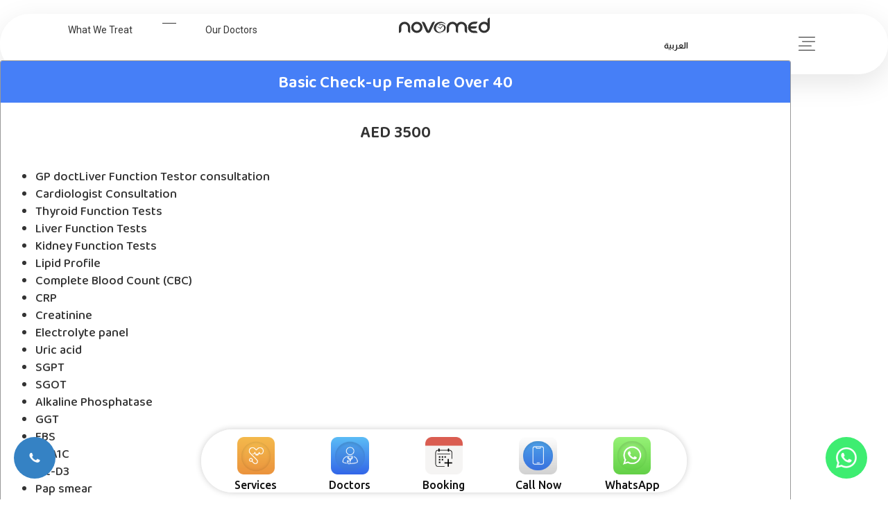

--- FILE ---
content_type: text/css
request_url: https://www.novomed.com/wp-content/plugins/chatgpt-ai-search-client-v11-phase4/assets/style.css?ver=1.1.0
body_size: 607
content:
.chatgpt-ai-search-wrapper {
    position: relative;
    width: 100%;
    max-width: 640px;
    margin: 0 auto;
    font-family: system-ui, -apple-system, BlinkMacSystemFont, 'SF Pro Text', sans-serif;
}
.chatgpt-ai-input-row { position: relative; }
#chatgpt-ai-input {
    width: 100%;
    padding: 14px 42px 14px 16px;
    border-radius: 999px;
    border: 1px solid #d0d0d0;
    font-size: 15px;
    background: #f7f7f8;
    transition: all 0.18s ease;
    box-sizing: border-box;
}
#chatgpt-ai-input:focus {
    outline: none;
    border-color: #999;
    background: #ffffff;
    box-shadow: 0 0 0 1px rgba(0,0,0,0.03);
}
.chatgpt-ai-clear-btn {
    position: absolute;
    right: 10px;
    top: 50%;
    transform: translateY(-50%);
    width: 22px;
    height: 22px;
    border-radius: 999px;
    border: none;
    background: transparent;
    color: #888;
    font-size: 16px;
    line-height: 1;
    padding: 0;
    cursor: pointer;
    display: none;
}
.chatgpt-ai-clear-btn:hover {
    background: rgba(0,0,0,0.04);
    color: #555;
}
.chatgpt-ai-results {
    margin-top: 10px;
    border-radius: 16px;
    background: #ffffff;
    box-shadow: 0 20px 45px rgba(0,0,0,0.08);
    padding: 16px 18px;
    display: none;
    min-height: 40px;
    box-sizing: border-box;
}
.chatgpt-ai-empty { font-size: 14px; color: #777; }
.chatgpt-ai-loading {
    font-size: 14px;
    color: #555;
    position: relative;
    padding-left: 24px;
}
.chatgpt-ai-loading::before {
    content: '';
    position: absolute;
    left: 3px;
    top: 50%;
    width: 12px;
    height: 12px;
    margin-top: -6px;
    border-radius: 999px;
    border: 2px solid #999;
    border-top-color: transparent;
    animation: chatgpt-ai-spin 0.7s linear infinite;
}
@keyframes chatgpt-ai-spin {
    from { transform: rotate(0deg); }
    to { transform: rotate(360deg); }
}
.chatgpt-ai-error { font-size: 14px; color: #c0392b; }
.chatgpt-ai-answer {
    font-size: 15px;
    line-height: 1.6;
    color: #222;
    white-space: pre-wrap;
}
.chatgpt-ai-sources {
    margin-top: 14px;
    border-top: 1px solid #f0f0f0;
    padding-top: 10px;
}
.chatgpt-ai-sources-title {
    font-size: 13px;
    font-weight: 600;
    color: #555;
    margin-bottom: 6px;
}
.chatgpt-ai-sources ul { margin: 0; padding-left: 18px; }
.chatgpt-ai-sources li { margin: 0 0 4px 0; font-size: 13px; }
.chatgpt-ai-sources a { color: #2563eb; text-decoration: none; }
.chatgpt-ai-sources a:hover { text-decoration: underline; }

.chatgpt-ai-doctors {
    margin-top: 18px;
    border-top: 1px solid #f0f0f0;
    padding-top: 12px;
}
.chatgpt-ai-doctors-title {
    font-size: 13px;
    font-weight: 600;
    color: #555;
    margin-bottom: 10px;
}
.chatgpt-ai-doctors-grid {
    display: grid;
    grid-template-columns: 1fr;
    gap: 10px;
}
@media (min-width: 600px) {
    .chatgpt-ai-doctors-grid {
        grid-template-columns: repeat(3, minmax(0, 1fr));
    }
}
.chatgpt-ai-doctor-card {
    display: flex;
    align-items: center;
    gap: 10px;
    padding: 10px 12px;
    border-radius: 14px;
    background: #f7f7f8;
    text-decoration: none;
    color: inherit;
    box-shadow: 0 4px 10px rgba(0,0,0,0.03);
    transition: transform 0.15s ease, box-shadow 0.15s ease, background 0.15s ease;
}
.chatgpt-ai-doctor-card:hover {
    transform: translateY(-1px);
    box-shadow: 0 8px 18px rgba(0,0,0,0.06);
    background: #ffffff;
}
.chatgpt-ai-doctor-avatar {
    width: 44px;
    height: 44px;
    border-radius: 999px;
    background-color: #e5e5e5;
    overflow: hidden;
    flex-shrink: 0;
}
.chatgpt-ai-doctor-avatar img {
    width: 100%;
    height: 100%;
    object-fit: cover;
}
.chatgpt-ai-doctor-info { min-width: 0; }
.chatgpt-ai-doctor-name {
    font-size: 12px;
    font-weight: 600;
    color: #111827;
    margin-bottom: 2px;
}
.chatgpt-ai-doctor-specialty {
    font-size: 11px;
    color: #6b7280;
}
.chatgpt-ai-cta-button {
    display: block;
    width: 100%;
    margin-top: 18px;
    padding: 12px 18px;
    text-align: center;
    border-radius: 999px;
    background: #000000;
    color: #ffffff;
    font-size: 15px;
    font-weight: 500;
    text-decoration: none;
    box-sizing: border-box;
}
.chatgpt-ai-cta-button:hover { opacity: 0.9; }


--- FILE ---
content_type: text/css
request_url: https://www.novomed.com/wp-content/uploads/elementor/css/post-18836.css?ver=1768789006
body_size: 1332
content:
.elementor-widget-container .premium-global-badge-{{ID}} .premium-badge-container{background-color:var( --e-global-color-primary );}.elementor-widget-container .premium-global-cursor-{{ID}}{color:var( --e-global-color-primary );fill:var( --e-global-color-primary );}.elementor-widget-container.premium-cursor-ftext .premium-global-cursor-{{ID}} .premium-cursor-follow-text{font-family:var( --e-global-typography-primary-font-family ), Poppins;font-weight:var( --e-global-typography-primary-font-weight );}.elementor-widget-container .premium-global-badge-{{ID}} .premium-badge-text{color:var( --e-global-color-secondary );}.elementor-widget-container:not(.premium-gbadge-stripe) .premium-global-badge-{{ID}},
								.elementor-widget-container.premium-gbadge-stripe > .premium-global-badge-{{ID}} .premium-badge-container,
								.elementor-widget-container.premium-gbadge-custom > .premium-global-badge-{{ID}} .premium-badge-container {font-family:var( --e-global-typography-primary-font-family ), Poppins;font-weight:var( --e-global-typography-primary-font-weight );}.elementor-widget-container .premium-global-badge-{{ID}} .premium-badge-icon{color:var( --e-global-color-secondary );fill:var( --e-global-color-secondary );}.elementor-18836 .elementor-element.elementor-element-65a9f6d{--display:flex;--flex-direction:column;--container-widget-width:100%;--container-widget-height:initial;--container-widget-flex-grow:0;--container-widget-align-self:initial;--flex-wrap-mobile:wrap;--margin-top:0px;--margin-bottom:0px;--margin-left:0px;--margin-right:0px;--padding-top:0px;--padding-bottom:0px;--padding-left:0px;--padding-right:0px;}.elementor-18836 .elementor-element.elementor-element-642df1b{--display:flex;--flex-direction:row;--container-widget-width:initial;--container-widget-height:100%;--container-widget-flex-grow:1;--container-widget-align-self:stretch;--flex-wrap-mobile:wrap;--border-radius:1000px 1000px 1000px 1000px;--margin-top:0px;--margin-bottom:0px;--margin-left:0px;--margin-right:0px;--padding-top:0px;--padding-bottom:0px;--padding-left:0px;--padding-right:0px;}.elementor-18836 .elementor-element.elementor-element-3748108{--display:flex;--flex-direction:row;--container-widget-width:calc( ( 1 - var( --container-widget-flex-grow ) ) * 100% );--container-widget-height:100%;--container-widget-flex-grow:1;--container-widget-align-self:stretch;--flex-wrap-mobile:wrap;--align-items:stretch;--gap:10px 10px;--row-gap:10px;--column-gap:10px;--padding-top:0px;--padding-bottom:0px;--padding-left:0px;--padding-right:0px;}.elementor-18836 .elementor-element.elementor-element-8e54998{--display:flex;--justify-content:center;}.elementor-widget-heading .premium-global-badge-{{ID}} .premium-badge-container{background-color:var( --e-global-color-primary );}.pp-tooltip.pp-tooltip-{{ID}} .pp-tooltip-content{font-family:var( --e-global-typography-accent-font-family ), Poppins;font-weight:var( --e-global-typography-accent-font-weight );}.elementor-widget-heading .premium-global-cursor-{{ID}}{color:var( --e-global-color-primary );fill:var( --e-global-color-primary );}.elementor-widget-heading.premium-cursor-ftext .premium-global-cursor-{{ID}} .premium-cursor-follow-text{font-family:var( --e-global-typography-primary-font-family ), Poppins;font-weight:var( --e-global-typography-primary-font-weight );}.elementor-widget-heading .premium-global-badge-{{ID}} .premium-badge-text{color:var( --e-global-color-secondary );}.elementor-widget-heading:not(.premium-gbadge-stripe) .premium-global-badge-{{ID}},
								.elementor-widget-heading.premium-gbadge-stripe > .premium-global-badge-{{ID}} .premium-badge-container,
								.elementor-widget-heading.premium-gbadge-custom > .premium-global-badge-{{ID}} .premium-badge-container {font-family:var( --e-global-typography-primary-font-family ), Poppins;font-weight:var( --e-global-typography-primary-font-weight );}.elementor-widget-heading .premium-global-badge-{{ID}} .premium-badge-icon{color:var( --e-global-color-secondary );fill:var( --e-global-color-secondary );}.elementor-widget-heading .elementor-heading-title{font-family:var( --e-global-typography-primary-font-family ), Poppins;font-weight:var( --e-global-typography-primary-font-weight );color:var( --e-global-color-primary );}.elementor-18836 .elementor-element.elementor-element-2d515e2{text-align:end;}.elementor-18836 .elementor-element.elementor-element-2d515e2 .elementor-heading-title{font-family:"Roboto", Poppins;font-size:14px;font-weight:400;text-transform:capitalize;color:#333333;}.elementor-18836 .elementor-element.elementor-element-ecb1ca6{--display:flex;--justify-content:center;}.elementor-widget-divider{--divider-color:var( --e-global-color-secondary );}.elementor-widget-divider .premium-global-badge-{{ID}} .premium-badge-container{background-color:var( --e-global-color-primary );}.elementor-widget-divider .premium-global-cursor-{{ID}}{color:var( --e-global-color-primary );fill:var( --e-global-color-primary );}.elementor-widget-divider.premium-cursor-ftext .premium-global-cursor-{{ID}} .premium-cursor-follow-text{font-family:var( --e-global-typography-primary-font-family ), Poppins;font-weight:var( --e-global-typography-primary-font-weight );}.elementor-widget-divider .premium-global-badge-{{ID}} .premium-badge-text{color:var( --e-global-color-secondary );}.elementor-widget-divider:not(.premium-gbadge-stripe) .premium-global-badge-{{ID}},
								.elementor-widget-divider.premium-gbadge-stripe > .premium-global-badge-{{ID}} .premium-badge-container,
								.elementor-widget-divider.premium-gbadge-custom > .premium-global-badge-{{ID}} .premium-badge-container {font-family:var( --e-global-typography-primary-font-family ), Poppins;font-weight:var( --e-global-typography-primary-font-weight );}.elementor-widget-divider .premium-global-badge-{{ID}} .premium-badge-icon{color:var( --e-global-color-secondary );fill:var( --e-global-color-secondary );}.elementor-widget-divider .elementor-divider__text{color:var( --e-global-color-secondary );font-family:var( --e-global-typography-secondary-font-family ), Poppins;font-weight:var( --e-global-typography-secondary-font-weight );}.elementor-widget-divider.elementor-view-stacked .elementor-icon{background-color:var( --e-global-color-secondary );}.elementor-widget-divider.elementor-view-framed .elementor-icon, .elementor-widget-divider.elementor-view-default .elementor-icon{color:var( --e-global-color-secondary );border-color:var( --e-global-color-secondary );}.elementor-widget-divider.elementor-view-framed .elementor-icon, .elementor-widget-divider.elementor-view-default .elementor-icon svg{fill:var( --e-global-color-secondary );}.elementor-18836 .elementor-element.elementor-element-ca590f6{--divider-border-style:solid;--divider-color:#333333;--divider-border-width:1px;}.elementor-18836 .elementor-element.elementor-element-ca590f6 > .elementor-widget-container{--e-transform-rotateZ:90deg;}.elementor-18836 .elementor-element.elementor-element-ca590f6 .elementor-divider-separator{width:20px;margin:0 auto;margin-center:0;}.elementor-18836 .elementor-element.elementor-element-ca590f6 .elementor-divider{text-align:center;padding-block-start:2px;padding-block-end:2px;}.elementor-18836 .elementor-element.elementor-element-b6db9ee{--display:flex;--justify-content:center;}.elementor-18836 .elementor-element.elementor-element-624b296{text-align:start;}.elementor-18836 .elementor-element.elementor-element-624b296 .elementor-heading-title{font-family:"Roboto", Poppins;font-size:14px;font-weight:400;text-transform:capitalize;color:#333333;}.elementor-18836 .elementor-element.elementor-element-9efd5ba{--display:flex;--justify-content:center;--padding-top:0px;--padding-bottom:0px;--padding-left:0px;--padding-right:0px;}.elementor-widget-icon .premium-global-badge-{{ID}} .premium-badge-container{background-color:var( --e-global-color-primary );}.elementor-widget-icon .premium-global-cursor-{{ID}}{color:var( --e-global-color-primary );fill:var( --e-global-color-primary );}.elementor-widget-icon.premium-cursor-ftext .premium-global-cursor-{{ID}} .premium-cursor-follow-text{font-family:var( --e-global-typography-primary-font-family ), Poppins;font-weight:var( --e-global-typography-primary-font-weight );}.elementor-widget-icon .premium-global-badge-{{ID}} .premium-badge-text{color:var( --e-global-color-secondary );}.elementor-widget-icon:not(.premium-gbadge-stripe) .premium-global-badge-{{ID}},
								.elementor-widget-icon.premium-gbadge-stripe > .premium-global-badge-{{ID}} .premium-badge-container,
								.elementor-widget-icon.premium-gbadge-custom > .premium-global-badge-{{ID}} .premium-badge-container {font-family:var( --e-global-typography-primary-font-family ), Poppins;font-weight:var( --e-global-typography-primary-font-weight );}.elementor-widget-icon .premium-global-badge-{{ID}} .premium-badge-icon{color:var( --e-global-color-secondary );fill:var( --e-global-color-secondary );}.elementor-widget-icon.elementor-view-stacked .elementor-icon{background-color:var( --e-global-color-primary );}.elementor-widget-icon.elementor-view-framed .elementor-icon, .elementor-widget-icon.elementor-view-default .elementor-icon{color:var( --e-global-color-primary );border-color:var( --e-global-color-primary );}.elementor-widget-icon.elementor-view-framed .elementor-icon, .elementor-widget-icon.elementor-view-default .elementor-icon svg{fill:var( --e-global-color-primary );}.elementor-18836 .elementor-element.elementor-element-883a5ef > .elementor-widget-container{margin:-50px 0px -50px 0px;}.elementor-18836 .elementor-element.elementor-element-883a5ef .elementor-icon-wrapper{text-align:center;}.elementor-18836 .elementor-element.elementor-element-883a5ef .elementor-icon{font-size:131px;}.elementor-18836 .elementor-element.elementor-element-883a5ef .elementor-icon svg{height:131px;}.elementor-18836 .elementor-element.elementor-element-8ecfb68{--display:flex;--padding-top:0px;--padding-bottom:0px;--padding-left:0px;--padding-right:0px;}.elementor-18836 .elementor-element.elementor-element-263b923{--display:flex;--justify-content:center;}.elementor-18836 .elementor-element.elementor-element-12242d0{--display:flex;--flex-direction:row;--container-widget-width:calc( ( 1 - var( --container-widget-flex-grow ) ) * 100% );--container-widget-height:100%;--container-widget-flex-grow:1;--container-widget-align-self:stretch;--flex-wrap-mobile:wrap;--align-items:stretch;--gap:10px 10px;--row-gap:10px;--column-gap:10px;}.elementor-18836 .elementor-element.elementor-element-6008cd5{--display:flex;}.elementor-widget-polylang-language-switcher .premium-global-badge-{{ID}} .premium-badge-container{background-color:var( --e-global-color-primary );}.elementor-widget-polylang-language-switcher .premium-global-cursor-{{ID}}{color:var( --e-global-color-primary );fill:var( --e-global-color-primary );}.elementor-widget-polylang-language-switcher.premium-cursor-ftext .premium-global-cursor-{{ID}} .premium-cursor-follow-text{font-family:var( --e-global-typography-primary-font-family ), Poppins;font-weight:var( --e-global-typography-primary-font-weight );}.elementor-widget-polylang-language-switcher .premium-global-badge-{{ID}} .premium-badge-text{color:var( --e-global-color-secondary );}.elementor-widget-polylang-language-switcher:not(.premium-gbadge-stripe) .premium-global-badge-{{ID}},
								.elementor-widget-polylang-language-switcher.premium-gbadge-stripe > .premium-global-badge-{{ID}} .premium-badge-container,
								.elementor-widget-polylang-language-switcher.premium-gbadge-custom > .premium-global-badge-{{ID}} .premium-badge-container {font-family:var( --e-global-typography-primary-font-family ), Poppins;font-weight:var( --e-global-typography-primary-font-weight );}.elementor-widget-polylang-language-switcher .premium-global-badge-{{ID}} .premium-badge-icon{color:var( --e-global-color-secondary );fill:var( --e-global-color-secondary );}.elementor-widget-polylang-language-switcher .cpel-switcher__lang a{font-family:var( --e-global-typography-primary-font-family ), Poppins;font-weight:var( --e-global-typography-primary-font-weight );color:var( --e-global-color-text );}.elementor-widget-polylang-language-switcher .cpel-switcher__icon{color:var( --e-global-color-text );}.elementor-widget-polylang-language-switcher .cpel-switcher__lang a:hover, .elementor-widget-polylang-language-switcher .cpel-switcher__lang a:focus{font-family:var( --e-global-typography-primary-font-family ), Poppins;font-weight:var( --e-global-typography-primary-font-weight );color:var( --e-global-color-accent );}.elementor-widget-polylang-language-switcher .cpel-switcher__lang.cpel-switcher__lang--active a{font-family:var( --e-global-typography-primary-font-family ), Poppins;font-weight:var( --e-global-typography-primary-font-weight );}.elementor-18836 .elementor-element.elementor-element-73fc494 .cpel-switcher__lang a{font-family:"Almarai", Poppins;font-size:12px;font-weight:600;color:#222222;}.elementor-18836 .elementor-element.elementor-element-73fc494 .cpel-switcher__icon{color:#222222;}.elementor-18836 .elementor-element.elementor-element-73fc494 .cpel-switcher__lang a:hover, .elementor-18836 .elementor-element.elementor-element-73fc494 .cpel-switcher__lang a:focus{color:#BA61CE;}.elementor-18836 .elementor-element.elementor-element-73fc494 .cpel-switcher__nav{--cpel-switcher-space:15px;}.elementor-18836 .elementor-element.elementor-element-73fc494 .cpel-switcher__name{padding-left:10px;}.elementor-18836 .elementor-element.elementor-element-1c7011c{--display:flex;}.elementor-18836 .elementor-element.elementor-element-dd51957 > .elementor-widget-container{margin:0px 0px -8px 0px;}.elementor-18836 .elementor-element.elementor-element-dd51957 .elementor-icon-wrapper{text-align:center;}.elementor-18836 .elementor-element.elementor-element-dd51957.elementor-view-stacked .elementor-icon{background-color:#333333;}.elementor-18836 .elementor-element.elementor-element-dd51957.elementor-view-framed .elementor-icon, .elementor-18836 .elementor-element.elementor-element-dd51957.elementor-view-default .elementor-icon{color:#333333;border-color:#333333;}.elementor-18836 .elementor-element.elementor-element-dd51957.elementor-view-framed .elementor-icon, .elementor-18836 .elementor-element.elementor-element-dd51957.elementor-view-default .elementor-icon svg{fill:#333333;}.elementor-18836 .elementor-element.elementor-element-dd51957.elementor-view-stacked .elementor-icon:hover{background-color:#BE009C;}.elementor-18836 .elementor-element.elementor-element-dd51957.elementor-view-framed .elementor-icon:hover, .elementor-18836 .elementor-element.elementor-element-dd51957.elementor-view-default .elementor-icon:hover{color:#BE009C;border-color:#BE009C;}.elementor-18836 .elementor-element.elementor-element-dd51957.elementor-view-framed .elementor-icon:hover, .elementor-18836 .elementor-element.elementor-element-dd51957.elementor-view-default .elementor-icon:hover svg{fill:#BE009C;}.elementor-18836 .elementor-element.elementor-element-dd51957 .elementor-icon{font-size:24px;}.elementor-18836 .elementor-element.elementor-element-dd51957 .elementor-icon svg{height:24px;}@media(max-width:767px){.elementor-18836 .elementor-element.elementor-element-65a9f6d{--content-width:96%;}.elementor-18836 .elementor-element.elementor-element-3748108{--margin-top:0px;--margin-bottom:0px;--margin-left:0px;--margin-right:0px;--padding-top:0px;--padding-bottom:0px;--padding-left:0px;--padding-right:0px;}.elementor-18836 .elementor-element.elementor-element-8e54998{--width:46%;--margin-top:0px;--margin-bottom:0px;--margin-left:0px;--margin-right:0px;--padding-top:0%;--padding-bottom:0%;--padding-left:0%;--padding-right:0%;}.elementor-18836 .elementor-element.elementor-element-2d515e2 > .elementor-widget-container{margin:0px 0px 0px 0px;padding:0px 20px 0px 0px;}.elementor-18836 .elementor-element.elementor-element-ecb1ca6{--width:8%;--margin-top:0px;--margin-bottom:0px;--margin-left:0px;--margin-right:0px;--padding-top:0%;--padding-bottom:0%;--padding-left:0%;--padding-right:0%;}.elementor-18836 .elementor-element.elementor-element-b6db9ee{--width:46%;--margin-top:0px;--margin-bottom:0px;--margin-left:0px;--margin-right:0px;--padding-top:0px;--padding-bottom:0px;--padding-left:0px;--padding-right:0px;}.elementor-18836 .elementor-element.elementor-element-624b296 > .elementor-widget-container{padding:0px 0px 0px 20px;}.elementor-18836 .elementor-element.elementor-element-9efd5ba{--width:48%;--justify-content:space-around;}.elementor-18836 .elementor-element.elementor-element-883a5ef > .elementor-widget-container{padding:10px 0px 10px 20px;}.elementor-18836 .elementor-element.elementor-element-883a5ef .elementor-icon-wrapper{text-align:start;}.elementor-18836 .elementor-element.elementor-element-8ecfb68{--width:46%;--margin-top:0px;--margin-bottom:0px;--margin-left:0px;--margin-right:0px;--padding-top:0px;--padding-bottom:0px;--padding-left:0px;--padding-right:0px;}.elementor-18836 .elementor-element.elementor-element-263b923{--margin-top:0px;--margin-bottom:0px;--margin-left:0px;--margin-right:0px;--padding-top:0px;--padding-bottom:0px;--padding-left:0px;--padding-right:0px;}.elementor-18836 .elementor-element.elementor-element-12242d0{--justify-content:center;--margin-top:0px;--margin-bottom:0px;--margin-left:0px;--margin-right:0px;--padding-top:0px;--padding-bottom:0px;--padding-left:0px;--padding-right:0px;}.elementor-18836 .elementor-element.elementor-element-6008cd5{--margin-top:0px;--margin-bottom:0px;--margin-left:0px;--margin-right:0px;--padding-top:0px;--padding-bottom:0px;--padding-left:0px;--padding-right:0px;}.elementor-18836 .elementor-element.elementor-element-73fc494 > .elementor-widget-container{padding:0px 60px 0px 0px;}.elementor-18836 .elementor-element.elementor-element-1c7011c{--justify-content:space-between;--align-items:flex-end;--container-widget-width:calc( ( 1 - var( --container-widget-flex-grow ) ) * 100% );}.elementor-18836 .elementor-element.elementor-element-dd51957 > .elementor-widget-container{margin:10px 0px 0px 0px;}.elementor-18836 .elementor-element.elementor-element-dd51957 .elementor-icon-wrapper{text-align:center;}.elementor-18836 .elementor-element.elementor-element-dd51957 .elementor-icon{font-size:24px;}.elementor-18836 .elementor-element.elementor-element-dd51957 .elementor-icon svg{height:24px;}}@media(min-width:768px){.elementor-18836 .elementor-element.elementor-element-65a9f6d{--content-width:1440px;}.elementor-18836 .elementor-element.elementor-element-8e54998{--width:47%;}.elementor-18836 .elementor-element.elementor-element-ecb1ca6{--width:20%;}.elementor-18836 .elementor-element.elementor-element-b6db9ee{--width:32.332%;}}/* Start custom CSS for container, class: .elementor-element-642df1b */.glass-premium {
  background: linear-gradient(
    135deg,
    rgba(255, 255, 255, 0.55),
    rgba(255, 255, 255, 0.55)
  );
  backdrop-filter: blur(10px) saturate(200%);
  -webkit-backdrop-filter: blur(10px) saturate(200%);
  border-radius: 2000px;
  border: 1px solid rgba(255, 255, 255, 0.9);
  box-shadow:
    inset 0 1px 1px rgba(255, 255, 255, 0.55),
    0 12px 40px rgba(0, 0, 0, 0.1);
}/* End custom CSS */

--- FILE ---
content_type: text/css
request_url: https://www.novomed.com/wp-content/uploads/elementor/css/post-13863.css?ver=1768789024
body_size: 684
content:
.elementor-widget-section .premium-global-badge-{{ID}} .premium-badge-container{background-color:var( --e-global-color-primary );}.elementor-widget-section .premium-global-badge-{{ID}} .premium-badge-text{color:var( --e-global-color-secondary );}.elementor-widget-section:not(.premium-gbadge-stripe) .premium-global-badge-{{ID}},
								.elementor-widget-section.premium-gbadge-stripe > .premium-global-badge-{{ID}} .premium-badge-container,
								.elementor-widget-section.premium-gbadge-custom > .premium-global-badge-{{ID}} .premium-badge-container {font-family:var( --e-global-typography-primary-font-family ), Poppins;font-weight:var( --e-global-typography-primary-font-weight );}.elementor-widget-section .premium-global-badge-{{ID}} .premium-badge-icon{color:var( --e-global-color-secondary );fill:var( --e-global-color-secondary );}.elementor-widget-section .premium-global-cursor-{{ID}}{color:var( --e-global-color-primary );fill:var( --e-global-color-primary );}.elementor-widget-section.premium-cursor-ftext .premium-global-cursor-{{ID}} .premium-cursor-follow-text{font-family:var( --e-global-typography-primary-font-family ), Poppins;font-weight:var( --e-global-typography-primary-font-weight );}.elementor-13863 .elementor-element.elementor-element-250086b7 > .elementor-container{min-height:600px;}.elementor-13863 .elementor-element.elementor-element-250086b7{transition:background 0.3s, border 0.3s, border-radius 0.3s, box-shadow 0.3s;}.elementor-13863 .elementor-element.elementor-element-250086b7 > .elementor-background-overlay{transition:background 0.3s, border-radius 0.3s, opacity 0.3s;}.elementor-widget-column .premium-global-badge-{{ID}} .premium-badge-container{background-color:var( --e-global-color-primary );}.elementor-widget-column .premium-global-cursor-{{ID}}{color:var( --e-global-color-primary );fill:var( --e-global-color-primary );}.elementor-widget-column.premium-cursor-ftext .premium-global-cursor-{{ID}} .premium-cursor-follow-text{font-family:var( --e-global-typography-primary-font-family ), Poppins;font-weight:var( --e-global-typography-primary-font-weight );}.elementor-widget-column .premium-global-badge-{{ID}} .premium-badge-text{color:var( --e-global-color-secondary );}.elementor-widget-column:not(.premium-gbadge-stripe) .premium-global-badge-{{ID}},
								.elementor-widget-column.premium-gbadge-stripe > .premium-global-badge-{{ID}} .premium-badge-container,
								.elementor-widget-column.premium-gbadge-custom > .premium-global-badge-{{ID}} .premium-badge-container {font-family:var( --e-global-typography-primary-font-family ), Poppins;font-weight:var( --e-global-typography-primary-font-weight );}.elementor-widget-column .premium-global-badge-{{ID}} .premium-badge-icon{color:var( --e-global-color-secondary );fill:var( --e-global-color-secondary );}.elementor-13863 .elementor-element.elementor-element-7bac122b > .elementor-element-populated{border-style:solid;border-width:1px 1px 1px 1px;border-color:#999999;padding:0px 0px 0px 0px;}.elementor-13863 .elementor-element.elementor-element-7bac122b > .elementor-element-populated, .elementor-13863 .elementor-element.elementor-element-7bac122b > .elementor-element-populated > .elementor-background-overlay, .elementor-13863 .elementor-element.elementor-element-7bac122b > .elementor-background-slideshow{border-radius:3px 3px 3px 3px;}.elementor-13863 .elementor-element.elementor-element-1853f159 > .elementor-container{min-height:60px;}.elementor-13863 .elementor-element.elementor-element-1853f159{margin-top:0px;margin-bottom:0px;}.elementor-13863 .elementor-element.elementor-element-32eb06e9:not(.elementor-motion-effects-element-type-background) > .elementor-widget-wrap, .elementor-13863 .elementor-element.elementor-element-32eb06e9 > .elementor-widget-wrap > .elementor-motion-effects-container > .elementor-motion-effects-layer{background-color:#467FF7;}.elementor-bc-flex-widget .elementor-13863 .elementor-element.elementor-element-32eb06e9.elementor-column .elementor-widget-wrap{align-items:center;}.elementor-13863 .elementor-element.elementor-element-32eb06e9.elementor-column.elementor-element[data-element_type="column"] > .elementor-widget-wrap.elementor-element-populated{align-content:center;align-items:center;}.elementor-13863 .elementor-element.elementor-element-32eb06e9 > .elementor-element-populated, .elementor-13863 .elementor-element.elementor-element-32eb06e9 > .elementor-element-populated > .elementor-background-overlay, .elementor-13863 .elementor-element.elementor-element-32eb06e9 > .elementor-background-slideshow{border-radius:2px 2px 0px 0px;}.elementor-13863 .elementor-element.elementor-element-32eb06e9 > .elementor-element-populated{transition:background 0.3s, border 0.3s, border-radius 0.3s, box-shadow 0.3s;}.elementor-13863 .elementor-element.elementor-element-32eb06e9 > .elementor-element-populated > .elementor-background-overlay{transition:background 0.3s, border-radius 0.3s, opacity 0.3s;}.elementor-widget-heading .premium-global-badge-{{ID}} .premium-badge-container{background-color:var( --e-global-color-primary );}.pp-tooltip.pp-tooltip-{{ID}} .pp-tooltip-content{font-family:var( --e-global-typography-accent-font-family ), Poppins;font-weight:var( --e-global-typography-accent-font-weight );}.elementor-widget-heading .premium-global-cursor-{{ID}}{color:var( --e-global-color-primary );fill:var( --e-global-color-primary );}.elementor-widget-heading.premium-cursor-ftext .premium-global-cursor-{{ID}} .premium-cursor-follow-text{font-family:var( --e-global-typography-primary-font-family ), Poppins;font-weight:var( --e-global-typography-primary-font-weight );}.elementor-widget-heading .premium-global-badge-{{ID}} .premium-badge-text{color:var( --e-global-color-secondary );}.elementor-widget-heading:not(.premium-gbadge-stripe) .premium-global-badge-{{ID}},
								.elementor-widget-heading.premium-gbadge-stripe > .premium-global-badge-{{ID}} .premium-badge-container,
								.elementor-widget-heading.premium-gbadge-custom > .premium-global-badge-{{ID}} .premium-badge-container {font-family:var( --e-global-typography-primary-font-family ), Poppins;font-weight:var( --e-global-typography-primary-font-weight );}.elementor-widget-heading .premium-global-badge-{{ID}} .premium-badge-icon{color:var( --e-global-color-secondary );fill:var( --e-global-color-secondary );}.elementor-widget-heading .elementor-heading-title{font-family:var( --e-global-typography-primary-font-family ), Poppins;font-weight:var( --e-global-typography-primary-font-weight );color:var( --e-global-color-primary );}.elementor-13863 .elementor-element.elementor-element-74dbb207{text-align:center;}.elementor-13863 .elementor-element.elementor-element-74dbb207 .elementor-heading-title{font-family:"Baloo Chettan 2", Poppins;font-size:24px;font-weight:600;color:#FFFFFF;}.elementor-13863 .elementor-element.elementor-element-df99b25 > .elementor-container{min-height:260px;}.elementor-13863 .elementor-element.elementor-element-555ea979 > .elementor-widget-container{margin:20px 20px 20px 20px;}.elementor-13863 .elementor-element.elementor-element-555ea979{text-align:center;}.elementor-13863 .elementor-element.elementor-element-555ea979 .elementor-heading-title{font-family:"Baloo Chettan 2", Poppins;font-size:24px;font-weight:600;color:#333333;}.elementor-13863 .elementor-element.elementor-element-55c7ece1 .elementor-heading-title{font-family:"Baloo Chettan 2", Poppins;font-size:18px;font-weight:500;line-height:1.4em;color:#333333;}.elementor-widget-button .elementor-button{background-color:var( --e-global-color-accent );font-family:var( --e-global-typography-accent-font-family ), Poppins;font-weight:var( --e-global-typography-accent-font-weight );}.elementor-widget-button .premium-global-badge-{{ID}} .premium-badge-container{background-color:var( --e-global-color-primary );}.elementor-widget-button .premium-global-cursor-{{ID}}{color:var( --e-global-color-primary );fill:var( --e-global-color-primary );}.elementor-widget-button.premium-cursor-ftext .premium-global-cursor-{{ID}} .premium-cursor-follow-text{font-family:var( --e-global-typography-primary-font-family ), Poppins;font-weight:var( --e-global-typography-primary-font-weight );}.elementor-widget-button .premium-global-badge-{{ID}} .premium-badge-text{color:var( --e-global-color-secondary );}.elementor-widget-button:not(.premium-gbadge-stripe) .premium-global-badge-{{ID}},
								.elementor-widget-button.premium-gbadge-stripe > .premium-global-badge-{{ID}} .premium-badge-container,
								.elementor-widget-button.premium-gbadge-custom > .premium-global-badge-{{ID}} .premium-badge-container {font-family:var( --e-global-typography-primary-font-family ), Poppins;font-weight:var( --e-global-typography-primary-font-weight );}.elementor-widget-button .premium-global-badge-{{ID}} .premium-badge-icon{color:var( --e-global-color-secondary );fill:var( --e-global-color-secondary );}.elementor-13863 .elementor-element.elementor-element-38c670e6 .elementor-button{background-color:#467FF7;border-style:solid;border-width:1px 1px 1px 1px;border-radius:100px 100px 100px 100px;}.elementor-13863 .elementor-element.elementor-element-38c670e6 .elementor-button:hover, .elementor-13863 .elementor-element.elementor-element-38c670e6 .elementor-button:focus{background-color:#FFFFFF;color:#467FF7;border-color:#467FF7;}.elementor-13863 .elementor-element.elementor-element-38c670e6 > .elementor-widget-container{margin:20px 20px 20px 20px;}.elementor-13863 .elementor-element.elementor-element-38c670e6 .elementor-button:hover svg, .elementor-13863 .elementor-element.elementor-element-38c670e6 .elementor-button:focus svg{fill:#467FF7;}.elementor-13863 .elementor-element.elementor-element-42ed858c > .elementor-container{min-height:200px;}.elementor-13863 .elementor-element.elementor-element-1741418c .elementor-heading-title{font-family:"Baloo Chettan 2", Poppins;font-size:16px;font-weight:300;color:#666666;}

--- FILE ---
content_type: text/css
request_url: https://www.novomed.com/wp-content/uploads/elementor/css/post-11597.css?ver=1768789008
body_size: 1857
content:
.elementor-widget-section .premium-global-badge-{{ID}} .premium-badge-container{background-color:var( --e-global-color-primary );}.elementor-widget-section .premium-global-badge-{{ID}} .premium-badge-text{color:var( --e-global-color-secondary );}.elementor-widget-section:not(.premium-gbadge-stripe) .premium-global-badge-{{ID}},
								.elementor-widget-section.premium-gbadge-stripe > .premium-global-badge-{{ID}} .premium-badge-container,
								.elementor-widget-section.premium-gbadge-custom > .premium-global-badge-{{ID}} .premium-badge-container {font-family:var( --e-global-typography-primary-font-family ), Poppins;font-weight:var( --e-global-typography-primary-font-weight );}.elementor-widget-section .premium-global-badge-{{ID}} .premium-badge-icon{color:var( --e-global-color-secondary );fill:var( --e-global-color-secondary );}.elementor-widget-section .premium-global-cursor-{{ID}}{color:var( --e-global-color-primary );fill:var( --e-global-color-primary );}.elementor-widget-section.premium-cursor-ftext .premium-global-cursor-{{ID}} .premium-cursor-follow-text{font-family:var( --e-global-typography-primary-font-family ), Poppins;font-weight:var( --e-global-typography-primary-font-weight );}.elementor-11597 .elementor-element.elementor-element-22dc34ef > .elementor-container > .elementor-column > .elementor-widget-wrap{align-content:flex-start;align-items:flex-start;}.elementor-11597 .elementor-element.elementor-element-22dc34ef > .elementor-container{min-height:100vh;}.elementor-widget-column .premium-global-badge-{{ID}} .premium-badge-container{background-color:var( --e-global-color-primary );}.elementor-widget-column .premium-global-cursor-{{ID}}{color:var( --e-global-color-primary );fill:var( --e-global-color-primary );}.elementor-widget-column.premium-cursor-ftext .premium-global-cursor-{{ID}} .premium-cursor-follow-text{font-family:var( --e-global-typography-primary-font-family ), Poppins;font-weight:var( --e-global-typography-primary-font-weight );}.elementor-widget-column .premium-global-badge-{{ID}} .premium-badge-text{color:var( --e-global-color-secondary );}.elementor-widget-column:not(.premium-gbadge-stripe) .premium-global-badge-{{ID}},
								.elementor-widget-column.premium-gbadge-stripe > .premium-global-badge-{{ID}} .premium-badge-container,
								.elementor-widget-column.premium-gbadge-custom > .premium-global-badge-{{ID}} .premium-badge-container {font-family:var( --e-global-typography-primary-font-family ), Poppins;font-weight:var( --e-global-typography-primary-font-weight );}.elementor-widget-column .premium-global-badge-{{ID}} .premium-badge-icon{color:var( --e-global-color-secondary );fill:var( --e-global-color-secondary );}.elementor-11597 .elementor-element.elementor-element-5d9335e5:not(.elementor-motion-effects-element-type-background) > .elementor-widget-wrap, .elementor-11597 .elementor-element.elementor-element-5d9335e5 > .elementor-widget-wrap > .elementor-motion-effects-container > .elementor-motion-effects-layer{background-color:#000000;}.elementor-11597 .elementor-element.elementor-element-5d9335e5 > .elementor-element-populated{transition:background 0.3s, border 0.3s, border-radius 0.3s, box-shadow 0.3s;padding:0px 40px 0px 40px;}.elementor-11597 .elementor-element.elementor-element-5d9335e5 > .elementor-element-populated > .elementor-background-overlay{transition:background 0.3s, border-radius 0.3s, opacity 0.3s;}.elementor-widget-image .premium-global-badge-{{ID}} .premium-badge-container{background-color:var( --e-global-color-primary );}.pp-tooltip.pp-tooltip-{{ID}} .pp-tooltip-content{font-family:var( --e-global-typography-accent-font-family ), Poppins;font-weight:var( --e-global-typography-accent-font-weight );}.elementor-widget-image .premium-global-cursor-{{ID}}{color:var( --e-global-color-primary );fill:var( --e-global-color-primary );}.elementor-widget-image.premium-cursor-ftext .premium-global-cursor-{{ID}} .premium-cursor-follow-text{font-family:var( --e-global-typography-primary-font-family ), Poppins;font-weight:var( --e-global-typography-primary-font-weight );}.elementor-widget-image .premium-global-badge-{{ID}} .premium-badge-text{color:var( --e-global-color-secondary );}.elementor-widget-image:not(.premium-gbadge-stripe) .premium-global-badge-{{ID}},
								.elementor-widget-image.premium-gbadge-stripe > .premium-global-badge-{{ID}} .premium-badge-container,
								.elementor-widget-image.premium-gbadge-custom > .premium-global-badge-{{ID}} .premium-badge-container {font-family:var( --e-global-typography-primary-font-family ), Poppins;font-weight:var( --e-global-typography-primary-font-weight );}.elementor-widget-image .premium-global-badge-{{ID}} .premium-badge-icon{color:var( --e-global-color-secondary );fill:var( --e-global-color-secondary );}.elementor-widget-image .widget-image-caption{color:var( --e-global-color-text );font-family:var( --e-global-typography-text-font-family ), Poppins;font-weight:var( --e-global-typography-text-font-weight );}.elementor-11597 .elementor-element.elementor-element-46ae476d > .elementor-widget-container{margin:80px 0px 60px 0px;}.elementor-11597 .elementor-element.elementor-element-46ae476d{text-align:center;}.elementor-11597 .elementor-element.elementor-element-46ae476d img{width:60%;}.elementor-widget-divider{--divider-color:var( --e-global-color-secondary );}.elementor-widget-divider .premium-global-badge-{{ID}} .premium-badge-container{background-color:var( --e-global-color-primary );}.elementor-widget-divider .premium-global-cursor-{{ID}}{color:var( --e-global-color-primary );fill:var( --e-global-color-primary );}.elementor-widget-divider.premium-cursor-ftext .premium-global-cursor-{{ID}} .premium-cursor-follow-text{font-family:var( --e-global-typography-primary-font-family ), Poppins;font-weight:var( --e-global-typography-primary-font-weight );}.elementor-widget-divider .premium-global-badge-{{ID}} .premium-badge-text{color:var( --e-global-color-secondary );}.elementor-widget-divider:not(.premium-gbadge-stripe) .premium-global-badge-{{ID}},
								.elementor-widget-divider.premium-gbadge-stripe > .premium-global-badge-{{ID}} .premium-badge-container,
								.elementor-widget-divider.premium-gbadge-custom > .premium-global-badge-{{ID}} .premium-badge-container {font-family:var( --e-global-typography-primary-font-family ), Poppins;font-weight:var( --e-global-typography-primary-font-weight );}.elementor-widget-divider .premium-global-badge-{{ID}} .premium-badge-icon{color:var( --e-global-color-secondary );fill:var( --e-global-color-secondary );}.elementor-widget-divider .elementor-divider__text{color:var( --e-global-color-secondary );font-family:var( --e-global-typography-secondary-font-family ), Poppins;font-weight:var( --e-global-typography-secondary-font-weight );}.elementor-widget-divider.elementor-view-stacked .elementor-icon{background-color:var( --e-global-color-secondary );}.elementor-widget-divider.elementor-view-framed .elementor-icon, .elementor-widget-divider.elementor-view-default .elementor-icon{color:var( --e-global-color-secondary );border-color:var( --e-global-color-secondary );}.elementor-widget-divider.elementor-view-framed .elementor-icon, .elementor-widget-divider.elementor-view-default .elementor-icon svg{fill:var( --e-global-color-secondary );}.elementor-11597 .elementor-element.elementor-element-421c631a{--divider-border-style:solid;--divider-color:rgba(255,255,255,0.2);--divider-border-width:1px;}.elementor-11597 .elementor-element.elementor-element-421c631a .elementor-divider-separator{width:100%;}.elementor-11597 .elementor-element.elementor-element-421c631a .elementor-divider{padding-block-start:15px;padding-block-end:15px;}.elementor-widget-nav-menu .premium-global-badge-{{ID}} .premium-badge-container{background-color:var( --e-global-color-primary );}.elementor-widget-nav-menu .premium-global-cursor-{{ID}}{color:var( --e-global-color-primary );fill:var( --e-global-color-primary );}.elementor-widget-nav-menu.premium-cursor-ftext .premium-global-cursor-{{ID}} .premium-cursor-follow-text{font-family:var( --e-global-typography-primary-font-family ), Poppins;font-weight:var( --e-global-typography-primary-font-weight );}.elementor-widget-nav-menu .premium-global-badge-{{ID}} .premium-badge-text{color:var( --e-global-color-secondary );}.elementor-widget-nav-menu:not(.premium-gbadge-stripe) .premium-global-badge-{{ID}},
								.elementor-widget-nav-menu.premium-gbadge-stripe > .premium-global-badge-{{ID}} .premium-badge-container,
								.elementor-widget-nav-menu.premium-gbadge-custom > .premium-global-badge-{{ID}} .premium-badge-container {font-family:var( --e-global-typography-primary-font-family ), Poppins;font-weight:var( --e-global-typography-primary-font-weight );}.elementor-widget-nav-menu .premium-global-badge-{{ID}} .premium-badge-icon{color:var( --e-global-color-secondary );fill:var( --e-global-color-secondary );}.elementor-widget-nav-menu .elementor-nav-menu .elementor-item{font-family:var( --e-global-typography-primary-font-family ), Poppins;font-weight:var( --e-global-typography-primary-font-weight );}.elementor-widget-nav-menu .elementor-nav-menu--main .elementor-item{color:var( --e-global-color-text );fill:var( --e-global-color-text );}.elementor-widget-nav-menu .elementor-nav-menu--main .elementor-item:hover,
					.elementor-widget-nav-menu .elementor-nav-menu--main .elementor-item.elementor-item-active,
					.elementor-widget-nav-menu .elementor-nav-menu--main .elementor-item.highlighted,
					.elementor-widget-nav-menu .elementor-nav-menu--main .elementor-item:focus{color:var( --e-global-color-accent );fill:var( --e-global-color-accent );}.elementor-widget-nav-menu .elementor-nav-menu--main:not(.e--pointer-framed) .elementor-item:before,
					.elementor-widget-nav-menu .elementor-nav-menu--main:not(.e--pointer-framed) .elementor-item:after{background-color:var( --e-global-color-accent );}.elementor-widget-nav-menu .e--pointer-framed .elementor-item:before,
					.elementor-widget-nav-menu .e--pointer-framed .elementor-item:after{border-color:var( --e-global-color-accent );}.elementor-widget-nav-menu{--e-nav-menu-divider-color:var( --e-global-color-text );}.elementor-widget-nav-menu .elementor-nav-menu--dropdown .elementor-item, .elementor-widget-nav-menu .elementor-nav-menu--dropdown  .elementor-sub-item{font-family:var( --e-global-typography-accent-font-family ), Poppins;font-weight:var( --e-global-typography-accent-font-weight );}.elementor-11597 .elementor-element.elementor-element-65b1dce7 .elementor-nav-menu .elementor-item{font-family:"Baloo Chettan 2", Poppins;font-size:16px;font-weight:600;text-transform:capitalize;}.elementor-11597 .elementor-element.elementor-element-65b1dce7 .elementor-nav-menu--main .elementor-item{color:#ffffff;fill:#ffffff;padding-left:0px;padding-right:0px;}.elementor-11597 .elementor-element.elementor-element-65b1dce7 .elementor-nav-menu--main .elementor-item:hover,
					.elementor-11597 .elementor-element.elementor-element-65b1dce7 .elementor-nav-menu--main .elementor-item.elementor-item-active,
					.elementor-11597 .elementor-element.elementor-element-65b1dce7 .elementor-nav-menu--main .elementor-item.highlighted,
					.elementor-11597 .elementor-element.elementor-element-65b1dce7 .elementor-nav-menu--main .elementor-item:focus{color:#FFFFFF;fill:#FFFFFF;}.elementor-11597 .elementor-element.elementor-element-65b1dce7 .elementor-nav-menu--main:not(.e--pointer-framed) .elementor-item:before,
					.elementor-11597 .elementor-element.elementor-element-65b1dce7 .elementor-nav-menu--main:not(.e--pointer-framed) .elementor-item:after{background-color:#FFFFFF;}.elementor-11597 .elementor-element.elementor-element-65b1dce7 .e--pointer-framed .elementor-item:before,
					.elementor-11597 .elementor-element.elementor-element-65b1dce7 .e--pointer-framed .elementor-item:after{border-color:#FFFFFF;}.elementor-11597 .elementor-element.elementor-element-65b1dce7 .e--pointer-framed .elementor-item:before{border-width:0px;}.elementor-11597 .elementor-element.elementor-element-65b1dce7 .e--pointer-framed.e--animation-draw .elementor-item:before{border-width:0 0 0px 0px;}.elementor-11597 .elementor-element.elementor-element-65b1dce7 .e--pointer-framed.e--animation-draw .elementor-item:after{border-width:0px 0px 0 0;}.elementor-11597 .elementor-element.elementor-element-65b1dce7 .e--pointer-framed.e--animation-corners .elementor-item:before{border-width:0px 0 0 0px;}.elementor-11597 .elementor-element.elementor-element-65b1dce7 .e--pointer-framed.e--animation-corners .elementor-item:after{border-width:0 0px 0px 0;}.elementor-11597 .elementor-element.elementor-element-65b1dce7 .e--pointer-underline .elementor-item:after,
					 .elementor-11597 .elementor-element.elementor-element-65b1dce7 .e--pointer-overline .elementor-item:before,
					 .elementor-11597 .elementor-element.elementor-element-65b1dce7 .e--pointer-double-line .elementor-item:before,
					 .elementor-11597 .elementor-element.elementor-element-65b1dce7 .e--pointer-double-line .elementor-item:after{height:0px;}.elementor-11597 .elementor-element.elementor-element-65b1dce7{--e-nav-menu-horizontal-menu-item-margin:calc( 0px / 2 );}.elementor-11597 .elementor-element.elementor-element-65b1dce7 .elementor-nav-menu--main:not(.elementor-nav-menu--layout-horizontal) .elementor-nav-menu > li:not(:last-child){margin-bottom:0px;}.elementor-11597 .elementor-element.elementor-element-65b1dce7 .elementor-nav-menu--dropdown a, .elementor-11597 .elementor-element.elementor-element-65b1dce7 .elementor-menu-toggle{color:#16163f;fill:#16163f;}.elementor-11597 .elementor-element.elementor-element-65b1dce7 .elementor-nav-menu--dropdown a:hover,
					.elementor-11597 .elementor-element.elementor-element-65b1dce7 .elementor-nav-menu--dropdown a:focus,
					.elementor-11597 .elementor-element.elementor-element-65b1dce7 .elementor-nav-menu--dropdown a.elementor-item-active,
					.elementor-11597 .elementor-element.elementor-element-65b1dce7 .elementor-nav-menu--dropdown a.highlighted,
					.elementor-11597 .elementor-element.elementor-element-65b1dce7 .elementor-menu-toggle:hover,
					.elementor-11597 .elementor-element.elementor-element-65b1dce7 .elementor-menu-toggle:focus{color:#d3b574;}.elementor-11597 .elementor-element.elementor-element-65b1dce7 .elementor-nav-menu--dropdown a:hover,
					.elementor-11597 .elementor-element.elementor-element-65b1dce7 .elementor-nav-menu--dropdown a:focus,
					.elementor-11597 .elementor-element.elementor-element-65b1dce7 .elementor-nav-menu--dropdown a.elementor-item-active,
					.elementor-11597 .elementor-element.elementor-element-65b1dce7 .elementor-nav-menu--dropdown a.highlighted{background-color:rgba(0,0,0,0);}.elementor-11597 .elementor-element.elementor-element-65b1dce7 .elementor-nav-menu--dropdown a.elementor-item-active{color:#d3b574;background-color:rgba(0,0,0,0);}.elementor-11597 .elementor-element.elementor-element-65b1dce7 .elementor-nav-menu--dropdown .elementor-item, .elementor-11597 .elementor-element.elementor-element-65b1dce7 .elementor-nav-menu--dropdown  .elementor-sub-item{font-family:"Montserrat", Poppins;font-size:16px;font-weight:400;}.elementor-11597 .elementor-element.elementor-element-65b1dce7 .elementor-nav-menu--main .elementor-nav-menu--dropdown, .elementor-11597 .elementor-element.elementor-element-65b1dce7 .elementor-nav-menu__container.elementor-nav-menu--dropdown{box-shadow:0px 15px 20px 0px rgba(0,0,0,0.1);}.elementor-11597 .elementor-element.elementor-element-65b1dce7 .elementor-nav-menu--dropdown a{padding-left:10px;padding-right:10px;padding-top:20px;padding-bottom:20px;}.elementor-11597 .elementor-element.elementor-element-65b1dce7 .elementor-nav-menu--main > .elementor-nav-menu > li > .elementor-nav-menu--dropdown, .elementor-11597 .elementor-element.elementor-element-65b1dce7 .elementor-nav-menu__container.elementor-nav-menu--dropdown{margin-top:15px !important;}.elementor-11597 .elementor-element.elementor-element-681c3046{--divider-border-style:solid;--divider-color:rgba(255,255,255,0.2);--divider-border-width:1px;}.elementor-11597 .elementor-element.elementor-element-681c3046 .elementor-divider-separator{width:100%;}.elementor-11597 .elementor-element.elementor-element-681c3046 .elementor-divider{padding-block-start:15px;padding-block-end:15px;}.elementor-widget-polylang-language-switcher .premium-global-badge-{{ID}} .premium-badge-container{background-color:var( --e-global-color-primary );}.elementor-widget-polylang-language-switcher .premium-global-cursor-{{ID}}{color:var( --e-global-color-primary );fill:var( --e-global-color-primary );}.elementor-widget-polylang-language-switcher.premium-cursor-ftext .premium-global-cursor-{{ID}} .premium-cursor-follow-text{font-family:var( --e-global-typography-primary-font-family ), Poppins;font-weight:var( --e-global-typography-primary-font-weight );}.elementor-widget-polylang-language-switcher .premium-global-badge-{{ID}} .premium-badge-text{color:var( --e-global-color-secondary );}.elementor-widget-polylang-language-switcher:not(.premium-gbadge-stripe) .premium-global-badge-{{ID}},
								.elementor-widget-polylang-language-switcher.premium-gbadge-stripe > .premium-global-badge-{{ID}} .premium-badge-container,
								.elementor-widget-polylang-language-switcher.premium-gbadge-custom > .premium-global-badge-{{ID}} .premium-badge-container {font-family:var( --e-global-typography-primary-font-family ), Poppins;font-weight:var( --e-global-typography-primary-font-weight );}.elementor-widget-polylang-language-switcher .premium-global-badge-{{ID}} .premium-badge-icon{color:var( --e-global-color-secondary );fill:var( --e-global-color-secondary );}.elementor-widget-polylang-language-switcher .cpel-switcher__lang a{font-family:var( --e-global-typography-primary-font-family ), Poppins;font-weight:var( --e-global-typography-primary-font-weight );color:var( --e-global-color-text );}.elementor-widget-polylang-language-switcher .cpel-switcher__icon{color:var( --e-global-color-text );}.elementor-widget-polylang-language-switcher .cpel-switcher__lang a:hover, .elementor-widget-polylang-language-switcher .cpel-switcher__lang a:focus{font-family:var( --e-global-typography-primary-font-family ), Poppins;font-weight:var( --e-global-typography-primary-font-weight );color:var( --e-global-color-accent );}.elementor-widget-polylang-language-switcher .cpel-switcher__lang.cpel-switcher__lang--active a{font-family:var( --e-global-typography-primary-font-family ), Poppins;font-weight:var( --e-global-typography-primary-font-weight );}.elementor-11597 .elementor-element.elementor-element-bf07cf3 .cpel-switcher__lang a{font-family:"Tajawal", Poppins;font-size:20px;font-weight:600;color:#FFFFFF;}.elementor-11597 .elementor-element.elementor-element-bf07cf3 .cpel-switcher__icon{color:#FFFFFF;}.elementor-11597 .elementor-element.elementor-element-bf07cf3 .cpel-switcher__lang a:hover, .elementor-11597 .elementor-element.elementor-element-bf07cf3 .cpel-switcher__lang a:focus{color:#80F2FF;}.elementor-11597 .elementor-element.elementor-element-bf07cf3 .cpel-switcher__nav{--cpel-switcher-space:15px;}.elementor-11597 .elementor-element.elementor-element-bf07cf3 .cpel-switcher__name{padding-left:10px;}.elementor-widget-button .elementor-button{background-color:var( --e-global-color-accent );font-family:var( --e-global-typography-accent-font-family ), Poppins;font-weight:var( --e-global-typography-accent-font-weight );}.elementor-widget-button .premium-global-badge-{{ID}} .premium-badge-container{background-color:var( --e-global-color-primary );}.elementor-widget-button .premium-global-cursor-{{ID}}{color:var( --e-global-color-primary );fill:var( --e-global-color-primary );}.elementor-widget-button.premium-cursor-ftext .premium-global-cursor-{{ID}} .premium-cursor-follow-text{font-family:var( --e-global-typography-primary-font-family ), Poppins;font-weight:var( --e-global-typography-primary-font-weight );}.elementor-widget-button .premium-global-badge-{{ID}} .premium-badge-text{color:var( --e-global-color-secondary );}.elementor-widget-button:not(.premium-gbadge-stripe) .premium-global-badge-{{ID}},
								.elementor-widget-button.premium-gbadge-stripe > .premium-global-badge-{{ID}} .premium-badge-container,
								.elementor-widget-button.premium-gbadge-custom > .premium-global-badge-{{ID}} .premium-badge-container {font-family:var( --e-global-typography-primary-font-family ), Poppins;font-weight:var( --e-global-typography-primary-font-weight );}.elementor-widget-button .premium-global-badge-{{ID}} .premium-badge-icon{color:var( --e-global-color-secondary );fill:var( --e-global-color-secondary );}.elementor-11597 .elementor-element.elementor-element-7564497 .elementor-button{background-color:#FFFFFF;fill:#000000;color:#000000;border-style:solid;border-width:1px 1px 1px 1px;border-color:#FFFFFF;}.elementor-11597 .elementor-element.elementor-element-7564497 .elementor-button:hover, .elementor-11597 .elementor-element.elementor-element-7564497 .elementor-button:focus{background-color:#02010100;color:#FFFFFF;border-color:#FFFFFF;}.elementor-11597 .elementor-element.elementor-element-7564497 .elementor-button:hover svg, .elementor-11597 .elementor-element.elementor-element-7564497 .elementor-button:focus svg{fill:#FFFFFF;}#elementor-popup-modal-11597 .dialog-widget-content{animation-duration:1.2s;background-color:#16163f;box-shadow:2px 8px 23px 3px rgba(0,0,0,0.2);}#elementor-popup-modal-11597{background-color:rgba(0,0,0,.8);justify-content:flex-end;align-items:center;pointer-events:all;}#elementor-popup-modal-11597 .dialog-message{width:400px;height:100vh;align-items:flex-start;}#elementor-popup-modal-11597 .dialog-close-button{display:flex;top:3.3%;font-size:18px;}body:not(.rtl) #elementor-popup-modal-11597 .dialog-close-button{right:6.6%;}body.rtl #elementor-popup-modal-11597 .dialog-close-button{left:6.6%;}#elementor-popup-modal-11597 .dialog-close-button i{color:#ffffff;}#elementor-popup-modal-11597 .dialog-close-button svg{fill:#ffffff;}@media(max-width:1024px){.elementor-11597 .elementor-element.elementor-element-65b1dce7 .elementor-nav-menu--main > .elementor-nav-menu > li > .elementor-nav-menu--dropdown, .elementor-11597 .elementor-element.elementor-element-65b1dce7 .elementor-nav-menu__container.elementor-nav-menu--dropdown{margin-top:20px !important;}}@media(max-width:767px){.elementor-11597 .elementor-element.elementor-element-5d9335e5 > .elementor-element-populated{padding:50px 50px 050px 50px;}.elementor-11597 .elementor-element.elementor-element-46ae476d > .elementor-widget-container{margin:40px 0px 0px 0px;}.elementor-11597 .elementor-element.elementor-element-46ae476d{text-align:center;}.elementor-11597 .elementor-element.elementor-element-46ae476d img{width:60%;}.elementor-11597 .elementor-element.elementor-element-65b1dce7 .elementor-nav-menu--dropdown .elementor-item, .elementor-11597 .elementor-element.elementor-element-65b1dce7 .elementor-nav-menu--dropdown  .elementor-sub-item{font-size:16px;}.elementor-11597 .elementor-element.elementor-element-65b1dce7 .elementor-nav-menu--dropdown a{padding-top:24px;padding-bottom:24px;}.elementor-11597 .elementor-element.elementor-element-65b1dce7 .elementor-nav-menu--main > .elementor-nav-menu > li > .elementor-nav-menu--dropdown, .elementor-11597 .elementor-element.elementor-element-65b1dce7 .elementor-nav-menu__container.elementor-nav-menu--dropdown{margin-top:20px !important;}#elementor-popup-modal-11597{justify-content:center;align-items:center;}}

--- FILE ---
content_type: text/css; charset=UTF-8
request_url: https://app.sanoflow.io/bootstrap/5/css/bootstrap.min.css
body_size: 38976
content:
@import"https://fonts.googleapis.com/css?family=Inter:600,500";@import"https://fonts.googleapis.com/css?family=Inter:400";@import"https://fonts.googleapis.com/css?family=Inter:400";/*!
 * Bootstrap  v5.3.3 (https://getbootstrap.com/)
 * Copyright 2011-2024 The Bootstrap Authors
 * Licensed under MIT (https://github.com/twbs/bootstrap/blob/main/LICENSE)
 */:root,[data-bs-theme=light]{--bs-blue: #FBF8ED;--bs-indigo: #5032AF;--bs-purple: #B4A0F5;--bs-pink: #F0ECFD;--bs-red: #FBECEC;--bs-orange: #F8C0A8;--bs-yellow: #FEF2EE;--bs-green: #6E5E26;--bs-teal: #794129;--bs-cyan: #B5613D;--bs-black: #2F3037;--bs-white: #fff;--bs-gray: #A8A8A8;--bs-gray-dark: #EDF8F1;--bs-gray-#EDDDA5: ;--bs-primary: #6A42EA;--bs-secondary: #F18151;--bs-success: #4AB775;--bs-info: #083199;--bs-warning: #DBBB4C;--bs-danger: #D84141;--bs-light: #FFFFFF;--bs-dark: #1A1A1A;--bs-success-dark: #378958;--bs-warning-dark: #A48C39;--bs-danger-dark: #A23131;--bs-gray-f7: #F7F7F7;--bs-gray-quateriary: #EBEBEB;--bs-gray-tertiary: #A8A8A8;--bs-gray-secondary: #666666;--bs-warning-extra-light: #FBF8ED;--bs-black: #2F3037;--bs-primary-dark: #5032AF;--bs-primary-light: #B4A0F5;--bs-primary-extra-light: #F0ECFD;--bs-secondary-extra-dark: #794129;--bs-secondary-dark: #B5613D;--bs-secondary-light: #F8C0A8;--bs-secondary-extra-light: #FEF2EE;--bs-primary-extra-dark: #352175;--bs-danger-extra-light: #FBECEC;--bs-success-extra-light: #EDF8F1;--bs-warning-light: #EDDDA5;--bs-warning-extra-dark: #6E5E26;--bs-primary-rgb: 106, 66, 234;--bs-secondary-rgb: 241, 129, 81;--bs-success-rgb: 74, 183, 117;--bs-info-rgb: 8, 49, 153;--bs-warning-rgb: 219, 187, 76;--bs-danger-rgb: 216, 65, 65;--bs-light-rgb: 255, 255, 255;--bs-dark-rgb: 26, 26, 26;--bs-success-dark-rgb: 55, 137, 88;--bs-warning-dark-rgb: 164, 140, 57;--bs-danger-dark-rgb: 162, 49, 49;--bs-gray-f7-rgb: 247, 247, 247;--bs-gray-quateriary-rgb: 235, 235, 235;--bs-gray-tertiary-rgb: 168, 168, 168;--bs-gray-secondary-rgb: 102, 102, 102;--bs-warning-extra-light-rgb: 251, 248, 237;--bs-black-rgb: 47, 48, 55;--bs-primary-dark-rgb: 80, 50, 175;--bs-primary-light-rgb: 180, 160, 245;--bs-primary-extra-light-rgb: 240, 236, 253;--bs-secondary-extra-dark-rgb: 121, 65, 41;--bs-secondary-dark-rgb: 181, 97, 61;--bs-secondary-light-rgb: 248, 192, 168;--bs-secondary-extra-light-rgb: 254, 242, 238;--bs-primary-extra-dark-rgb: 53, 33, 117;--bs-danger-extra-light-rgb: 251, 236, 236;--bs-success-extra-light-rgb: 237, 248, 241;--bs-warning-light-rgb: 237, 221, 165;--bs-warning-extra-dark-rgb: 110, 94, 38;--bs-primary-text-emphasis: #2a1a5e;--bs-secondary-text-emphasis: #603420;--bs-success-text-emphasis: #1e492f;--bs-info-text-emphasis: #03143d;--bs-warning-text-emphasis: #584b1e;--bs-danger-text-emphasis: #561a1a;--bs-light-text-emphasis: #666666;--bs-dark-text-emphasis: #666666;--bs-primary-bg-subtle: #e1d9fb;--bs-secondary-bg-subtle: #fce6dc;--bs-success-bg-subtle: #dbf1e3;--bs-info-bg-subtle: #ced6eb;--bs-warning-bg-subtle: #f8f1db;--bs-danger-bg-subtle: #f7d9d9;--bs-light-bg-subtle: #9bc4ac;--bs-dark-bg-subtle: #F7F7F7;--bs-primary-border-subtle: #c3b3f7;--bs-secondary-border-subtle: #f9cdb9;--bs-success-border-subtle: #b7e2c8;--bs-info-border-subtle: #9cadd6;--bs-warning-border-subtle: #f1e4b7;--bs-danger-border-subtle: #efb3b3;--bs-light-border-subtle: #A48C39;--bs-dark-border-subtle: #EBEBEB;--bs-white-rgb: 255, 255, 255;--bs-black-rgb: 47, 48, 55;--bs-font-sans-serif: Inter;--bs-font-monospace: SFMono-Regular, Menlo, Monaco, Consolas, "Liberation Mono", "Courier New", monospace;--bs-gradient: linear-gradient(180deg, rgba(255, 255, 255, 0.15), rgba(255, 255, 255, 0));--bs-body-font-family: Inter;--bs-body-font-size:1rem;--bs-body-font-weight: 400;--bs-body-line-height: 1.5;--bs-body-color: #1A1A1A;--bs-body-color-rgb: 26, 26, 26;--bs-body-bg: #FFFFFF;--bs-body-bg-rgb: 255, 255, 255;--bs-emphasis-color: #2F3037;--bs-emphasis-color-rgb: 47, 48, 55;--bs-secondary-color: rgba(26, 26, 26, 0.75);--bs-secondary-color-rgb: 26, 26, 26;--bs-secondary-bg: #A48C39;--bs-secondary-bg-rgb: 164, 140, 57;--bs-tertiary-color: rgba(26, 26, 26, 0.5);--bs-tertiary-color-rgb: 26, 26, 26;--bs-tertiary-bg: #378958;--bs-tertiary-bg-rgb: 55, 137, 88;--bs-heading-color: inherit;--bs-link-color: #144BC6;--bs-link-color-rgb: 20, 75, 198;--bs-link-decoration: none;--bs-link-hover-color: #103c9e;--bs-link-hover-color-rgb: 16, 60, 158;--bs-code-color: #F0ECFD;--bs-highlight-color: #1A1A1A;--bs-highlight-bg: #fffcfc;--bs-border-width: 1px;--bs-border-style: solid;--bs-border-color: #A23131;--bs-border-color-translucent: rgba(47, 48, 55, 0.175);--bs-border-radius: 0.375rem;--bs-border-radius-sm: 0.25rem;--bs-border-radius-lg: 0.5rem;--bs-border-radius-xl: 1rem;--bs-border-radius-xxl: 2rem;--bs-border-radius-2xl: var(--bs-border-radius-xxl);--bs-border-radius-pill: 50rem;--bs-box-shadow: 0 0.5rem 1rem rgba(47, 48, 55, 0.15);--bs-box-shadow-sm: 0 0.125rem 0.25rem rgba(47, 48, 55, 0.075);--bs-box-shadow-lg: 0 1rem 3rem rgba(47, 48, 55, 0.175);--bs-box-shadow-inset: inset 0 1px 2px rgba(47, 48, 55, 0.075);--bs-focus-ring-width: 0.25rem;--bs-focus-ring-opacity: 0.25;--bs-focus-ring-color: rgba(106, 66, 234, 0.25);--bs-form-valid-color: #4AB775;--bs-form-valid-border-color: #4AB775;--bs-form-invalid-color: #D84141;--bs-form-invalid-border-color: #D84141}[data-bs-theme=dark]{color-scheme:dark;--bs-body-color: #A23131;--bs-body-color-rgb: 162, 49, 49;--bs-body-bg: #352175;--bs-body-bg-rgb: 53, 33, 117;--bs-emphasis-color: #fff;--bs-emphasis-color-rgb: 255, 255, 255;--bs-secondary-color: rgba(162, 49, 49, 0.75);--bs-secondary-color-rgb: 162, 49, 49;--bs-secondary-bg: #EDF8F1;--bs-secondary-bg-rgb: 237, 248, 241;--bs-tertiary-color: rgba(162, 49, 49, 0.5);--bs-tertiary-color-rgb: 162, 49, 49;--bs-tertiary-bg: #918db3;--bs-tertiary-bg-rgb: 145, 141, 179;--bs-primary-text-emphasis: #a68ef2;--bs-secondary-text-emphasis: #f7b397;--bs-success-text-emphasis: #92d4ac;--bs-info-text-emphasis: #6b83c2;--bs-warning-text-emphasis: #e9d694;--bs-danger-text-emphasis: #e88d8d;--bs-light-text-emphasis: #378958;--bs-dark-text-emphasis: #A23131;--bs-primary-bg-subtle: #150d2f;--bs-secondary-bg-subtle: #301a10;--bs-success-bg-subtle: #0f2517;--bs-info-bg-subtle: #020a1f;--bs-warning-bg-subtle: #2c250f;--bs-danger-bg-subtle: #2b0d0d;--bs-light-bg-subtle: #EDF8F1;--bs-dark-bg-subtle: #8e9494;--bs-primary-border-subtle: #40288c;--bs-secondary-border-subtle: #914d31;--bs-success-border-subtle: #2c6e46;--bs-info-border-subtle: #051d5c;--bs-warning-border-subtle: #83702e;--bs-danger-border-subtle: #822727;--bs-light-border-subtle: #666666;--bs-dark-border-subtle: #EDF8F1;--bs-heading-color: inherit;--bs-link-color: #a68ef2;--bs-link-hover-color: #b8a5f5;--bs-link-color-rgb: 166, 142, 242;--bs-link-hover-color-rgb: 184, 165, 245;--bs-code-color: #f6f4fe;--bs-highlight-color: #A23131;--bs-highlight-bg: #66615f;--bs-border-color: #666666;--bs-border-color-translucent: rgba(255, 255, 255, 0.15);--bs-form-valid-color: #a89e7d;--bs-form-valid-border-color: #a89e7d;--bs-form-invalid-color: #fdf4f4;--bs-form-invalid-border-color: #fdf4f4}*,*::before,*::after{box-sizing:border-box}@media(prefers-reduced-motion: no-preference){:root{scroll-behavior:smooth}}body{margin:0;font-family:var(--bs-body-font-family);font-size:var(--bs-body-font-size);font-weight:var(--bs-body-font-weight);line-height:var(--bs-body-line-height);color:var(--bs-body-color);text-align:var(--bs-body-text-align);background-color:var(--bs-body-bg);-webkit-text-size-adjust:100%;-webkit-tap-highlight-color:rgba(47,48,55,0)}hr{margin:1rem 0;color:inherit;border:0;border-top:var(--bs-border-width) solid;opacity:.25}h6,.h6,h5,.h5,h4,.h4,h3,.h3,h2,.h2,h1,.h1{margin-top:0;margin-bottom:.5rem;font-family:Inter;font-weight:600;line-height:1.2;color:var(--bs-heading-color)}h1,.h1{font-size:calc(1.3125rem + 0.75vw)}@media(min-width: 1200px){h1,.h1{font-size:1.875rem}}h2,.h2{font-size:calc(1.275rem + 0.3vw)}@media(min-width: 1200px){h2,.h2{font-size:1.5rem}}h3,.h3{font-size:1.125rem}h4,.h4{font-size:0.935rem}h5,.h5{font-size:0.845rem}h6,.h6{font-size:0.75rem}p{margin-top:0;margin-bottom:1rem}abbr[title]{text-decoration:underline dotted;cursor:help;text-decoration-skip-ink:none}address{margin-bottom:1rem;font-style:normal;line-height:inherit}ol,ul{padding-left:2rem}ol,ul,dl{margin-top:0;margin-bottom:1rem}ol ol,ul ul,ol ul,ul ol{margin-bottom:0}dt{font-weight:700}dd{margin-bottom:.5rem;margin-left:0}blockquote{margin:0 0 1rem}b,strong{font-weight:bolder}small,.small{font-size:0.875em}mark,.mark{padding:.1875em;color:var(--bs-highlight-color);background-color:var(--bs-highlight-bg)}sub,sup{position:relative;font-size:0.75em;line-height:0;vertical-align:baseline}sub{bottom:-0.25em}sup{top:-0.5em}a{color:rgba(var(--bs-link-color-rgb), var(--bs-link-opacity, 1));text-decoration:none}a:hover{--bs-link-color-rgb: var(--bs-link-hover-color-rgb)}a:not([href]):not([class]),a:not([href]):not([class]):hover{color:inherit;text-decoration:none}pre,code,kbd,samp{font-family:var(--bs-font-monospace);font-size:1em}pre{display:block;margin-top:0;margin-bottom:1rem;overflow:auto;font-size:0.875em}pre code{font-size:inherit;color:inherit;word-break:normal}code{font-size:0.875em;color:var(--bs-code-color);word-wrap:break-word}a>code{color:inherit}kbd{padding:.1875rem .375rem;font-size:0.875em;color:var(--bs-body-bg);background-color:var(--bs-body-color);border-radius:.25rem}kbd kbd{padding:0;font-size:1em}figure{margin:0 0 1rem}img,svg{vertical-align:middle}table{caption-side:bottom;border-collapse:collapse}caption{padding-top:.5rem;padding-bottom:.5rem;color:var(--bs-secondary-color);text-align:left}th{text-align:inherit;text-align:-webkit-match-parent}thead,tbody,tfoot,tr,td,th{border-color:inherit;border-style:solid;border-width:0}label{display:inline-block}button{border-radius:0}button:focus:not(:focus-visible){outline:0}input,button,select,optgroup,textarea{margin:0;font-family:inherit;font-size:inherit;line-height:inherit}button,select{text-transform:none}[role=button]{cursor:pointer}select{word-wrap:normal}select:disabled{opacity:1}[list]:not([type=date]):not([type=datetime-local]):not([type=month]):not([type=week]):not([type=time])::-webkit-calendar-picker-indicator{display:none !important}button,[type=button],[type=reset],[type=submit]{-webkit-appearance:button}button:not(:disabled),[type=button]:not(:disabled),[type=reset]:not(:disabled),[type=submit]:not(:disabled){cursor:pointer}::-moz-focus-inner{padding:0;border-style:none}textarea{resize:vertical}fieldset{min-width:0;padding:0;margin:0;border:0}legend{float:left;width:100%;padding:0;margin-bottom:.5rem;font-size:calc(1.275rem + 0.3vw);line-height:inherit}@media(min-width: 1200px){legend{font-size:1.5rem}}legend+*{clear:left}::-webkit-datetime-edit-fields-wrapper,::-webkit-datetime-edit-text,::-webkit-datetime-edit-minute,::-webkit-datetime-edit-hour-field,::-webkit-datetime-edit-day-field,::-webkit-datetime-edit-month-field,::-webkit-datetime-edit-year-field{padding:0}::-webkit-inner-spin-button{height:auto}[type=search]{-webkit-appearance:textfield;outline-offset:-2px}::-webkit-search-decoration{-webkit-appearance:none}::-webkit-color-swatch-wrapper{padding:0}::file-selector-button{font:inherit;-webkit-appearance:button}output{display:inline-block}iframe{border:0}summary{display:list-item;cursor:pointer}progress{vertical-align:baseline}[hidden]{display:none !important}.lead{font-size:1.25rem;font-weight:300}.display-1{font-size:calc(1.625rem + 4.5vw);font-weight:300;line-height:1.2}@media(min-width: 1200px){.display-1{font-size:5rem}}.display-2{font-size:calc(1.575rem + 3.9vw);font-weight:300;line-height:1.2}@media(min-width: 1200px){.display-2{font-size:4.5rem}}.display-3{font-size:calc(1.525rem + 3.3vw);font-weight:300;line-height:1.2}@media(min-width: 1200px){.display-3{font-size:4rem}}.display-4{font-size:calc(1.475rem + 2.7vw);font-weight:300;line-height:1.2}@media(min-width: 1200px){.display-4{font-size:3.5rem}}.display-5{font-size:calc(1.425rem + 2.1vw);font-weight:300;line-height:1.2}@media(min-width: 1200px){.display-5{font-size:3rem}}.display-6{font-size:calc(1.375rem + 1.5vw);font-weight:300;line-height:1.2}@media(min-width: 1200px){.display-6{font-size:2.5rem}}.list-unstyled{padding-left:0;list-style:none}.list-inline{padding-left:0;list-style:none}.list-inline-item{display:inline-block}.list-inline-item:not(:last-child){margin-right:.5rem}.initialism{font-size:0.875em;text-transform:uppercase}.blockquote{margin-bottom:1rem;font-size:1.25rem}.blockquote>:last-child{margin-bottom:0}.blockquote-footer{margin-top:-1rem;margin-bottom:1rem;font-size:0.875em;color:#a8a8a8}.blockquote-footer::before{content:"— "}.img-fluid{max-width:100%;height:auto}.img-thumbnail{padding:.25rem;background-color:var(--bs-body-bg);border:var(--bs-border-width) solid var(--bs-border-color);border-radius:var(--bs-border-radius);max-width:100%;height:auto}.figure{display:inline-block}.figure-img{margin-bottom:.5rem;line-height:1}.figure-caption{font-size:0.875em;color:var(--bs-secondary-color)}.container,.container-fluid,.container-xxl,.container-xl,.container-lg,.container-md,.container-sm{--bs-gutter-x: 1.5rem;--bs-gutter-y: 0;width:100%;padding-right:calc(var(--bs-gutter-x)*.5);padding-left:calc(var(--bs-gutter-x)*.5);margin-right:auto;margin-left:auto}@media(min-width: 576px){.container-sm,.container{max-width:540px}}@media(min-width: 768px){.container-md,.container-sm,.container{max-width:720px}}@media(min-width: 992px){.container-lg,.container-md,.container-sm,.container{max-width:960px}}@media(min-width: 1200px){.container-xl,.container-lg,.container-md,.container-sm,.container{max-width:1140px}}@media(min-width: 1400px){.container-xxl,.container-xl,.container-lg,.container-md,.container-sm,.container{max-width:1320px}}:root{--bs-breakpoint-xs: 0;--bs-breakpoint-sm: 576px;--bs-breakpoint-md: 768px;--bs-breakpoint-lg: 992px;--bs-breakpoint-xl: 1200px;--bs-breakpoint-xxl: 1400px}.row{--bs-gutter-x: 1.5rem;--bs-gutter-y: 0;display:flex;flex-wrap:wrap;margin-top:calc(-1*var(--bs-gutter-y));margin-right:calc(-0.5*var(--bs-gutter-x));margin-left:calc(-0.5*var(--bs-gutter-x))}.row>*{flex-shrink:0;width:100%;max-width:100%;padding-right:calc(var(--bs-gutter-x)*.5);padding-left:calc(var(--bs-gutter-x)*.5);margin-top:var(--bs-gutter-y)}.col{flex:1 0 0%}.row-cols-auto>*{flex:0 0 auto;width:auto}.row-cols-1>*{flex:0 0 auto;width:100%}.row-cols-2>*{flex:0 0 auto;width:50%}.row-cols-3>*{flex:0 0 auto;width:33.33333333%}.row-cols-4>*{flex:0 0 auto;width:25%}.row-cols-5>*{flex:0 0 auto;width:20%}.row-cols-6>*{flex:0 0 auto;width:16.66666667%}.col-auto{flex:0 0 auto;width:auto}.col-1{flex:0 0 auto;width:8.33333333%}.col-2{flex:0 0 auto;width:16.66666667%}.col-3{flex:0 0 auto;width:25%}.col-4{flex:0 0 auto;width:33.33333333%}.col-5{flex:0 0 auto;width:41.66666667%}.col-6{flex:0 0 auto;width:50%}.col-7{flex:0 0 auto;width:58.33333333%}.col-8{flex:0 0 auto;width:66.66666667%}.col-9{flex:0 0 auto;width:75%}.col-10{flex:0 0 auto;width:83.33333333%}.col-11{flex:0 0 auto;width:91.66666667%}.col-12{flex:0 0 auto;width:100%}.offset-1{margin-left:8.33333333%}.offset-2{margin-left:16.66666667%}.offset-3{margin-left:25%}.offset-4{margin-left:33.33333333%}.offset-5{margin-left:41.66666667%}.offset-6{margin-left:50%}.offset-7{margin-left:58.33333333%}.offset-8{margin-left:66.66666667%}.offset-9{margin-left:75%}.offset-10{margin-left:83.33333333%}.offset-11{margin-left:91.66666667%}.g-0,.gx-0{--bs-gutter-x: 0}.g-0,.gy-0{--bs-gutter-y: 0}.g-1,.gx-1{--bs-gutter-x: 0.25rem}.g-1,.gy-1{--bs-gutter-y: 0.25rem}.g-2,.gx-2{--bs-gutter-x: 0.5rem}.g-2,.gy-2{--bs-gutter-y: 0.5rem}.g-3,.gx-3{--bs-gutter-x: 1rem}.g-3,.gy-3{--bs-gutter-y: 1rem}.g-4,.gx-4{--bs-gutter-x: 1.5rem}.g-4,.gy-4{--bs-gutter-y: 1.5rem}.g-5,.gx-5{--bs-gutter-x: 3rem}.g-5,.gy-5{--bs-gutter-y: 3rem}@media(min-width: 576px){.col-sm{flex:1 0 0%}.row-cols-sm-auto>*{flex:0 0 auto;width:auto}.row-cols-sm-1>*{flex:0 0 auto;width:100%}.row-cols-sm-2>*{flex:0 0 auto;width:50%}.row-cols-sm-3>*{flex:0 0 auto;width:33.33333333%}.row-cols-sm-4>*{flex:0 0 auto;width:25%}.row-cols-sm-5>*{flex:0 0 auto;width:20%}.row-cols-sm-6>*{flex:0 0 auto;width:16.66666667%}.col-sm-auto{flex:0 0 auto;width:auto}.col-sm-1{flex:0 0 auto;width:8.33333333%}.col-sm-2{flex:0 0 auto;width:16.66666667%}.col-sm-3{flex:0 0 auto;width:25%}.col-sm-4{flex:0 0 auto;width:33.33333333%}.col-sm-5{flex:0 0 auto;width:41.66666667%}.col-sm-6{flex:0 0 auto;width:50%}.col-sm-7{flex:0 0 auto;width:58.33333333%}.col-sm-8{flex:0 0 auto;width:66.66666667%}.col-sm-9{flex:0 0 auto;width:75%}.col-sm-10{flex:0 0 auto;width:83.33333333%}.col-sm-11{flex:0 0 auto;width:91.66666667%}.col-sm-12{flex:0 0 auto;width:100%}.offset-sm-0{margin-left:0}.offset-sm-1{margin-left:8.33333333%}.offset-sm-2{margin-left:16.66666667%}.offset-sm-3{margin-left:25%}.offset-sm-4{margin-left:33.33333333%}.offset-sm-5{margin-left:41.66666667%}.offset-sm-6{margin-left:50%}.offset-sm-7{margin-left:58.33333333%}.offset-sm-8{margin-left:66.66666667%}.offset-sm-9{margin-left:75%}.offset-sm-10{margin-left:83.33333333%}.offset-sm-11{margin-left:91.66666667%}.g-sm-0,.gx-sm-0{--bs-gutter-x: 0}.g-sm-0,.gy-sm-0{--bs-gutter-y: 0}.g-sm-1,.gx-sm-1{--bs-gutter-x: 0.25rem}.g-sm-1,.gy-sm-1{--bs-gutter-y: 0.25rem}.g-sm-2,.gx-sm-2{--bs-gutter-x: 0.5rem}.g-sm-2,.gy-sm-2{--bs-gutter-y: 0.5rem}.g-sm-3,.gx-sm-3{--bs-gutter-x: 1rem}.g-sm-3,.gy-sm-3{--bs-gutter-y: 1rem}.g-sm-4,.gx-sm-4{--bs-gutter-x: 1.5rem}.g-sm-4,.gy-sm-4{--bs-gutter-y: 1.5rem}.g-sm-5,.gx-sm-5{--bs-gutter-x: 3rem}.g-sm-5,.gy-sm-5{--bs-gutter-y: 3rem}}@media(min-width: 768px){.col-md{flex:1 0 0%}.row-cols-md-auto>*{flex:0 0 auto;width:auto}.row-cols-md-1>*{flex:0 0 auto;width:100%}.row-cols-md-2>*{flex:0 0 auto;width:50%}.row-cols-md-3>*{flex:0 0 auto;width:33.33333333%}.row-cols-md-4>*{flex:0 0 auto;width:25%}.row-cols-md-5>*{flex:0 0 auto;width:20%}.row-cols-md-6>*{flex:0 0 auto;width:16.66666667%}.col-md-auto{flex:0 0 auto;width:auto}.col-md-1{flex:0 0 auto;width:8.33333333%}.col-md-2{flex:0 0 auto;width:16.66666667%}.col-md-3{flex:0 0 auto;width:25%}.col-md-4{flex:0 0 auto;width:33.33333333%}.col-md-5{flex:0 0 auto;width:41.66666667%}.col-md-6{flex:0 0 auto;width:50%}.col-md-7{flex:0 0 auto;width:58.33333333%}.col-md-8{flex:0 0 auto;width:66.66666667%}.col-md-9{flex:0 0 auto;width:75%}.col-md-10{flex:0 0 auto;width:83.33333333%}.col-md-11{flex:0 0 auto;width:91.66666667%}.col-md-12{flex:0 0 auto;width:100%}.offset-md-0{margin-left:0}.offset-md-1{margin-left:8.33333333%}.offset-md-2{margin-left:16.66666667%}.offset-md-3{margin-left:25%}.offset-md-4{margin-left:33.33333333%}.offset-md-5{margin-left:41.66666667%}.offset-md-6{margin-left:50%}.offset-md-7{margin-left:58.33333333%}.offset-md-8{margin-left:66.66666667%}.offset-md-9{margin-left:75%}.offset-md-10{margin-left:83.33333333%}.offset-md-11{margin-left:91.66666667%}.g-md-0,.gx-md-0{--bs-gutter-x: 0}.g-md-0,.gy-md-0{--bs-gutter-y: 0}.g-md-1,.gx-md-1{--bs-gutter-x: 0.25rem}.g-md-1,.gy-md-1{--bs-gutter-y: 0.25rem}.g-md-2,.gx-md-2{--bs-gutter-x: 0.5rem}.g-md-2,.gy-md-2{--bs-gutter-y: 0.5rem}.g-md-3,.gx-md-3{--bs-gutter-x: 1rem}.g-md-3,.gy-md-3{--bs-gutter-y: 1rem}.g-md-4,.gx-md-4{--bs-gutter-x: 1.5rem}.g-md-4,.gy-md-4{--bs-gutter-y: 1.5rem}.g-md-5,.gx-md-5{--bs-gutter-x: 3rem}.g-md-5,.gy-md-5{--bs-gutter-y: 3rem}}@media(min-width: 992px){.col-lg{flex:1 0 0%}.row-cols-lg-auto>*{flex:0 0 auto;width:auto}.row-cols-lg-1>*{flex:0 0 auto;width:100%}.row-cols-lg-2>*{flex:0 0 auto;width:50%}.row-cols-lg-3>*{flex:0 0 auto;width:33.33333333%}.row-cols-lg-4>*{flex:0 0 auto;width:25%}.row-cols-lg-5>*{flex:0 0 auto;width:20%}.row-cols-lg-6>*{flex:0 0 auto;width:16.66666667%}.col-lg-auto{flex:0 0 auto;width:auto}.col-lg-1{flex:0 0 auto;width:8.33333333%}.col-lg-2{flex:0 0 auto;width:16.66666667%}.col-lg-3{flex:0 0 auto;width:25%}.col-lg-4{flex:0 0 auto;width:33.33333333%}.col-lg-5{flex:0 0 auto;width:41.66666667%}.col-lg-6{flex:0 0 auto;width:50%}.col-lg-7{flex:0 0 auto;width:58.33333333%}.col-lg-8{flex:0 0 auto;width:66.66666667%}.col-lg-9{flex:0 0 auto;width:75%}.col-lg-10{flex:0 0 auto;width:83.33333333%}.col-lg-11{flex:0 0 auto;width:91.66666667%}.col-lg-12{flex:0 0 auto;width:100%}.offset-lg-0{margin-left:0}.offset-lg-1{margin-left:8.33333333%}.offset-lg-2{margin-left:16.66666667%}.offset-lg-3{margin-left:25%}.offset-lg-4{margin-left:33.33333333%}.offset-lg-5{margin-left:41.66666667%}.offset-lg-6{margin-left:50%}.offset-lg-7{margin-left:58.33333333%}.offset-lg-8{margin-left:66.66666667%}.offset-lg-9{margin-left:75%}.offset-lg-10{margin-left:83.33333333%}.offset-lg-11{margin-left:91.66666667%}.g-lg-0,.gx-lg-0{--bs-gutter-x: 0}.g-lg-0,.gy-lg-0{--bs-gutter-y: 0}.g-lg-1,.gx-lg-1{--bs-gutter-x: 0.25rem}.g-lg-1,.gy-lg-1{--bs-gutter-y: 0.25rem}.g-lg-2,.gx-lg-2{--bs-gutter-x: 0.5rem}.g-lg-2,.gy-lg-2{--bs-gutter-y: 0.5rem}.g-lg-3,.gx-lg-3{--bs-gutter-x: 1rem}.g-lg-3,.gy-lg-3{--bs-gutter-y: 1rem}.g-lg-4,.gx-lg-4{--bs-gutter-x: 1.5rem}.g-lg-4,.gy-lg-4{--bs-gutter-y: 1.5rem}.g-lg-5,.gx-lg-5{--bs-gutter-x: 3rem}.g-lg-5,.gy-lg-5{--bs-gutter-y: 3rem}}@media(min-width: 1200px){.col-xl{flex:1 0 0%}.row-cols-xl-auto>*{flex:0 0 auto;width:auto}.row-cols-xl-1>*{flex:0 0 auto;width:100%}.row-cols-xl-2>*{flex:0 0 auto;width:50%}.row-cols-xl-3>*{flex:0 0 auto;width:33.33333333%}.row-cols-xl-4>*{flex:0 0 auto;width:25%}.row-cols-xl-5>*{flex:0 0 auto;width:20%}.row-cols-xl-6>*{flex:0 0 auto;width:16.66666667%}.col-xl-auto{flex:0 0 auto;width:auto}.col-xl-1{flex:0 0 auto;width:8.33333333%}.col-xl-2{flex:0 0 auto;width:16.66666667%}.col-xl-3{flex:0 0 auto;width:25%}.col-xl-4{flex:0 0 auto;width:33.33333333%}.col-xl-5{flex:0 0 auto;width:41.66666667%}.col-xl-6{flex:0 0 auto;width:50%}.col-xl-7{flex:0 0 auto;width:58.33333333%}.col-xl-8{flex:0 0 auto;width:66.66666667%}.col-xl-9{flex:0 0 auto;width:75%}.col-xl-10{flex:0 0 auto;width:83.33333333%}.col-xl-11{flex:0 0 auto;width:91.66666667%}.col-xl-12{flex:0 0 auto;width:100%}.offset-xl-0{margin-left:0}.offset-xl-1{margin-left:8.33333333%}.offset-xl-2{margin-left:16.66666667%}.offset-xl-3{margin-left:25%}.offset-xl-4{margin-left:33.33333333%}.offset-xl-5{margin-left:41.66666667%}.offset-xl-6{margin-left:50%}.offset-xl-7{margin-left:58.33333333%}.offset-xl-8{margin-left:66.66666667%}.offset-xl-9{margin-left:75%}.offset-xl-10{margin-left:83.33333333%}.offset-xl-11{margin-left:91.66666667%}.g-xl-0,.gx-xl-0{--bs-gutter-x: 0}.g-xl-0,.gy-xl-0{--bs-gutter-y: 0}.g-xl-1,.gx-xl-1{--bs-gutter-x: 0.25rem}.g-xl-1,.gy-xl-1{--bs-gutter-y: 0.25rem}.g-xl-2,.gx-xl-2{--bs-gutter-x: 0.5rem}.g-xl-2,.gy-xl-2{--bs-gutter-y: 0.5rem}.g-xl-3,.gx-xl-3{--bs-gutter-x: 1rem}.g-xl-3,.gy-xl-3{--bs-gutter-y: 1rem}.g-xl-4,.gx-xl-4{--bs-gutter-x: 1.5rem}.g-xl-4,.gy-xl-4{--bs-gutter-y: 1.5rem}.g-xl-5,.gx-xl-5{--bs-gutter-x: 3rem}.g-xl-5,.gy-xl-5{--bs-gutter-y: 3rem}}@media(min-width: 1400px){.col-xxl{flex:1 0 0%}.row-cols-xxl-auto>*{flex:0 0 auto;width:auto}.row-cols-xxl-1>*{flex:0 0 auto;width:100%}.row-cols-xxl-2>*{flex:0 0 auto;width:50%}.row-cols-xxl-3>*{flex:0 0 auto;width:33.33333333%}.row-cols-xxl-4>*{flex:0 0 auto;width:25%}.row-cols-xxl-5>*{flex:0 0 auto;width:20%}.row-cols-xxl-6>*{flex:0 0 auto;width:16.66666667%}.col-xxl-auto{flex:0 0 auto;width:auto}.col-xxl-1{flex:0 0 auto;width:8.33333333%}.col-xxl-2{flex:0 0 auto;width:16.66666667%}.col-xxl-3{flex:0 0 auto;width:25%}.col-xxl-4{flex:0 0 auto;width:33.33333333%}.col-xxl-5{flex:0 0 auto;width:41.66666667%}.col-xxl-6{flex:0 0 auto;width:50%}.col-xxl-7{flex:0 0 auto;width:58.33333333%}.col-xxl-8{flex:0 0 auto;width:66.66666667%}.col-xxl-9{flex:0 0 auto;width:75%}.col-xxl-10{flex:0 0 auto;width:83.33333333%}.col-xxl-11{flex:0 0 auto;width:91.66666667%}.col-xxl-12{flex:0 0 auto;width:100%}.offset-xxl-0{margin-left:0}.offset-xxl-1{margin-left:8.33333333%}.offset-xxl-2{margin-left:16.66666667%}.offset-xxl-3{margin-left:25%}.offset-xxl-4{margin-left:33.33333333%}.offset-xxl-5{margin-left:41.66666667%}.offset-xxl-6{margin-left:50%}.offset-xxl-7{margin-left:58.33333333%}.offset-xxl-8{margin-left:66.66666667%}.offset-xxl-9{margin-left:75%}.offset-xxl-10{margin-left:83.33333333%}.offset-xxl-11{margin-left:91.66666667%}.g-xxl-0,.gx-xxl-0{--bs-gutter-x: 0}.g-xxl-0,.gy-xxl-0{--bs-gutter-y: 0}.g-xxl-1,.gx-xxl-1{--bs-gutter-x: 0.25rem}.g-xxl-1,.gy-xxl-1{--bs-gutter-y: 0.25rem}.g-xxl-2,.gx-xxl-2{--bs-gutter-x: 0.5rem}.g-xxl-2,.gy-xxl-2{--bs-gutter-y: 0.5rem}.g-xxl-3,.gx-xxl-3{--bs-gutter-x: 1rem}.g-xxl-3,.gy-xxl-3{--bs-gutter-y: 1rem}.g-xxl-4,.gx-xxl-4{--bs-gutter-x: 1.5rem}.g-xxl-4,.gy-xxl-4{--bs-gutter-y: 1.5rem}.g-xxl-5,.gx-xxl-5{--bs-gutter-x: 3rem}.g-xxl-5,.gy-xxl-5{--bs-gutter-y: 3rem}}.table{--bs-table-color-type: initial;--bs-table-bg-type: initial;--bs-table-color-state: initial;--bs-table-bg-state: initial;--bs-table-color: var(--bs-emphasis-color);--bs-table-bg: var(--bs-body-bg);--bs-table-border-color: #EBEBEB;--bs-table-accent-bg: transparent;--bs-table-striped-color: var(--bs-emphasis-color);--bs-table-striped-bg: rgba(var(--bs-emphasis-color-rgb), 0.05);--bs-table-active-color: var(--bs-emphasis-color);--bs-table-active-bg: rgba(var(--bs-emphasis-color-rgb), 0.1);--bs-table-hover-color: var(--bs-emphasis-color);--bs-table-hover-bg: rgba(var(--bs-emphasis-color-rgb), 0.075);width:100%;margin-bottom:1rem;vertical-align:top;border-color:var(--bs-table-border-color)}.table>:not(caption)>*>*{padding:.5rem .5rem;color:var(--bs-table-color-state, var(--bs-table-color-type, var(--bs-table-color)));background-color:var(--bs-table-bg);border-bottom-width:var(--bs-border-width);box-shadow:inset 0 0 0 9999px var(--bs-table-bg-state, var(--bs-table-bg-type, var(--bs-table-accent-bg)))}.table>tbody{vertical-align:inherit}.table>thead{vertical-align:bottom}.table-group-divider{border-top:calc(var(--bs-border-width) * 2) solid currentcolor}.caption-top{caption-side:top}.table-sm>:not(caption)>*>*{padding:.25rem .25rem}.table-bordered>:not(caption)>*{border-width:var(--bs-border-width) 0}.table-bordered>:not(caption)>*>*{border-width:0 var(--bs-border-width)}.table-borderless>:not(caption)>*>*{border-bottom-width:0}.table-borderless>:not(:first-child){border-top-width:0}.table-striped>tbody>tr:nth-of-type(odd)>*{--bs-table-color-type: var(--bs-table-striped-color);--bs-table-bg-type: var(--bs-table-striped-bg)}.table-striped-columns>:not(caption)>tr>:nth-child(even){--bs-table-color-type: var(--bs-table-striped-color);--bs-table-bg-type: var(--bs-table-striped-bg)}.table-active{--bs-table-color-state: var(--bs-table-active-color);--bs-table-bg-state: var(--bs-table-active-bg)}.table-hover>tbody>tr:hover>*{--bs-table-color-state: var(--bs-table-hover-color);--bs-table-bg-state: var(--bs-table-hover-bg)}.table-primary{--bs-table-color: #2F3037;--bs-table-bg: #e1d9fb;--bs-table-border-color: #bdb7d4;--bs-table-striped-bg: #d8d1f1;--bs-table-striped-color: #2F3037;--bs-table-active-bg: #cfc8e7;--bs-table-active-color: #2F3037;--bs-table-hover-bg: #d4ccec;--bs-table-hover-color: #2F3037;color:var(--bs-table-color);border-color:var(--bs-table-border-color)}.table-secondary{--bs-table-color: #2F3037;--bs-table-bg: #fce6dc;--bs-table-border-color: #d3c2bb;--bs-table-striped-bg: #f2ddd4;--bs-table-striped-color: #2F3037;--bs-table-active-bg: #e8d4cc;--bs-table-active-color: #2F3037;--bs-table-hover-bg: #edd8d0;--bs-table-hover-color: #2F3037;color:var(--bs-table-color);border-color:var(--bs-table-border-color)}.table-success{--bs-table-color: #2F3037;--bs-table-bg: #dbf1e3;--bs-table-border-color: #b9cac1;--bs-table-striped-bg: #d2e7da;--bs-table-striped-color: #2F3037;--bs-table-active-bg: #caded2;--bs-table-active-color: #2F3037;--bs-table-hover-bg: #cee3d6;--bs-table-hover-color: #2F3037;color:var(--bs-table-color);border-color:var(--bs-table-border-color)}.table-info{--bs-table-color: #2F3037;--bs-table-bg: #ced6eb;--bs-table-border-color: #aeb5c7;--bs-table-striped-bg: #c6cee2;--bs-table-striped-color: #2F3037;--bs-table-active-bg: #bec5d9;--bs-table-active-color: #2F3037;--bs-table-hover-bg: #c2cade;--bs-table-hover-color: #2F3037;color:var(--bs-table-color);border-color:var(--bs-table-border-color)}.table-warning{--bs-table-color: #2F3037;--bs-table-bg: #f8f1db;--bs-table-border-color: #d0caba;--bs-table-striped-bg: #eee7d3;--bs-table-striped-color: #2F3037;--bs-table-active-bg: #e4decb;--bs-table-active-color: #2F3037;--bs-table-hover-bg: #e9e3cf;--bs-table-hover-color: #2F3037;color:var(--bs-table-color);border-color:var(--bs-table-border-color)}.table-danger{--bs-table-color: #2F3037;--bs-table-bg: #f7d9d9;--bs-table-border-color: #cfb7b9;--bs-table-striped-bg: #edd1d1;--bs-table-striped-color: #2F3037;--bs-table-active-bg: #e3c8c9;--bs-table-active-color: #2F3037;--bs-table-hover-bg: #e8cccd;--bs-table-hover-color: #2F3037;color:var(--bs-table-color);border-color:var(--bs-table-border-color)}.table-light{--bs-table-color: #2F3037;--bs-table-bg: #FFFFFF;--bs-table-border-color: #d5d6d7;--bs-table-striped-bg: whitesmoke;--bs-table-striped-color: #2F3037;--bs-table-active-bg: #eaeaeb;--bs-table-active-color: #2F3037;--bs-table-hover-bg: #efeff0;--bs-table-hover-color: #2F3037;color:var(--bs-table-color);border-color:var(--bs-table-border-color)}.table-dark{--bs-table-color: #fff;--bs-table-bg: #1A1A1A;--bs-table-border-color: #484848;--bs-table-striped-bg: #252525;--bs-table-striped-color: #fff;--bs-table-active-bg: #313131;--bs-table-active-color: #fff;--bs-table-hover-bg: #2b2b2b;--bs-table-hover-color: #fff;color:var(--bs-table-color);border-color:var(--bs-table-border-color)}.table-responsive{overflow-x:auto;-webkit-overflow-scrolling:touch}@media(max-width: 575.98px){.table-responsive-sm{overflow-x:auto;-webkit-overflow-scrolling:touch}}@media(max-width: 767.98px){.table-responsive-md{overflow-x:auto;-webkit-overflow-scrolling:touch}}@media(max-width: 991.98px){.table-responsive-lg{overflow-x:auto;-webkit-overflow-scrolling:touch}}@media(max-width: 1199.98px){.table-responsive-xl{overflow-x:auto;-webkit-overflow-scrolling:touch}}@media(max-width: 1399.98px){.table-responsive-xxl{overflow-x:auto;-webkit-overflow-scrolling:touch}}.form-label{margin-bottom:.5rem}.col-form-label{padding-top:calc(0.285rem + 1px);padding-bottom:calc(0.285rem + 1px);margin-bottom:0;font-size:inherit;line-height:1.5}.col-form-label-lg{padding-top:calc(0.475rem + 1px);padding-bottom:calc(0.475rem + 1px);font-size:1.25rem}.col-form-label-sm{padding-top:calc(0.095rem + 1px);padding-bottom:calc(0.095rem + 1px);font-size:0.875rem}.form-text{margin-top:.25rem;font-size:0.875em;color:var(--bs-secondary-color)}.form-control{display:block;width:100%;padding:.285rem .75rem;font-size:1rem;font-weight:400;line-height:1.5;color:#1a1a1a;appearance:none;background-color:#fff;background-clip:padding-box;border:1px solid #ebebeb;border-radius:.375rem;transition:border-color .15s ease-in-out,box-shadow .15s ease-in-out}@media(prefers-reduced-motion: reduce){.form-control{transition:none}}.form-control[type=file]{overflow:hidden}.form-control[type=file]:not(:disabled):not([readonly]){cursor:pointer}.form-control:focus{color:#1a1a1a;background-color:#fff;border-color:#ebebeb;outline:0;box-shadow:none !important}.form-control::-webkit-date-and-time-value{min-width:85px;height:1.5em;margin:0}.form-control::-webkit-datetime-edit{display:block;padding:0}.form-control::placeholder{color:#717485;opacity:1}.form-control:disabled{background-color:var(--bs-secondary-bg);opacity:1}.form-control::file-selector-button{padding:.285rem .75rem;margin:-0.285rem -0.75rem;margin-inline-end:.75rem;color:#1a1a1a;background-color:var(--bs-tertiary-bg);pointer-events:none;border-color:inherit;border-style:solid;border-width:0;border-inline-end-width:1px;border-radius:0;transition:color .15s ease-in-out,background-color .15s ease-in-out,border-color .15s ease-in-out,box-shadow .15s ease-in-out}@media(prefers-reduced-motion: reduce){.form-control::file-selector-button{transition:none}}.form-control:hover:not(:disabled):not([readonly])::file-selector-button{background-color:var(--bs-secondary-bg)}.form-control-plaintext{display:block;width:100%;padding:.285rem 0;margin-bottom:0;line-height:1.5;color:var(--bs-body-color);background-color:rgba(0,0,0,0);border:solid rgba(0,0,0,0);border-width:1px 0}.form-control-plaintext:focus{outline:0}.form-control-plaintext.form-control-sm,.form-control-plaintext.form-control-lg{padding-right:0;padding-left:0}.form-control-sm{min-height:calc(1.5em + 0.19rem + calc(1px * 2));padding:.095rem .375rem;font-size:0.875rem;border-radius:var(--bs-border-radius-sm)}.form-control-sm::file-selector-button{padding:.095rem .375rem;margin:-0.095rem -0.375rem;margin-inline-end:.375rem}.form-control-lg{min-height:calc(1.5em + 0.95rem + calc(1px * 2));padding:.475rem .565rem;font-size:1.25rem;border-radius:var(--bs-border-radius-lg)}.form-control-lg::file-selector-button{padding:.475rem .565rem;margin:-0.475rem -0.565rem;margin-inline-end:.565rem}textarea.form-control{min-height:calc(1.5em + 0.57rem + calc(1px * 2))}textarea.form-control-sm{min-height:calc(1.5em + 0.19rem + calc(1px * 2))}textarea.form-control-lg{min-height:calc(1.5em + 0.95rem + calc(1px * 2))}.form-control-color{width:3rem;height:calc(1.5em + 0.57rem + calc(1px * 2));padding:.285rem}.form-control-color:not(:disabled):not([readonly]){cursor:pointer}.form-control-color::-moz-color-swatch{border:0 !important;border-radius:.375rem}.form-control-color::-webkit-color-swatch{border:0 !important;border-radius:.375rem}.form-control-color.form-control-sm{height:calc(1.5em + 0.19rem + calc(1px * 2))}.form-control-color.form-control-lg{height:calc(1.5em + 0.95rem + calc(1px * 2))}.form-select{--bs-form-select-bg-img: url("data:image/svg+xml,%3csvg xmlns='http://www.w3.org/2000/svg' viewBox='0 0 16 16'%3e%3cpath fill='none' stroke='%23EDF8F1' stroke-linecap='round' stroke-linejoin='round' stroke-width='2' d='m2 5 6 6 6-6'/%3e%3c/svg%3e");display:block;width:100%;padding:.285rem 2.25rem .285rem .75rem;font-size:1rem;font-weight:400;line-height:1.5;color:#1a1a1a;appearance:none;background-color:#fff;background-image:var(--bs-form-select-bg-img),var(--bs-form-select-bg-icon, none);background-repeat:no-repeat;background-position:right .75rem center;background-size:16px 12px;border:1px solid #ebebeb;border-radius:.375rem;transition:border-color .15s ease-in-out,box-shadow .15s ease-in-out}@media(prefers-reduced-motion: reduce){.form-select{transition:none}}.form-select:focus{border-color:#ebebeb;outline:0;box-shadow:0 0 0 .25rem rgba(106,66,234,.25)}.form-select[multiple],.form-select[size]:not([size="1"]){padding-right:.75rem;background-image:none}.form-select:disabled{background-color:var(--bs-secondary-bg)}.form-select:-moz-focusring{color:rgba(0,0,0,0);text-shadow:0 0 0 #1a1a1a}.form-select-sm{padding-top:.095rem;padding-bottom:.095rem;padding-left:.375rem;font-size:0.875rem;border-radius:var(--bs-border-radius-sm)}.form-select-lg{padding-top:.475rem;padding-bottom:.475rem;padding-left:.565rem;font-size:1.25rem;border-radius:var(--bs-border-radius-lg)}[data-bs-theme=dark] .form-select{--bs-form-select-bg-img: url("data:image/svg+xml,%3csvg xmlns='http://www.w3.org/2000/svg' viewBox='0 0 16 16'%3e%3cpath fill='none' stroke='%23A23131' stroke-linecap='round' stroke-linejoin='round' stroke-width='2' d='m2 5 6 6 6-6'/%3e%3c/svg%3e")}.form-check{display:block;min-height:1.5rem;padding-left:1.5em;margin-bottom:.125rem}.form-check .form-check-input{float:left;margin-left:-1.5em}.form-check-reverse{padding-right:1.5em;padding-left:0;text-align:right}.form-check-reverse .form-check-input{float:right;margin-right:-1.5em;margin-left:0}.form-check-input{--bs-form-check-bg: #FFFFFF;flex-shrink:0;width:1em;height:1em;margin-top:.25em;vertical-align:top;appearance:none;background-color:var(--bs-form-check-bg);background-image:var(--bs-form-check-bg-image);background-repeat:no-repeat;background-position:center;background-size:contain;border:var(--bs-border-width) solid var(--bs-border-color);print-color-adjust:exact}.form-check-input[type=checkbox]{border-radius:.25em}.form-check-input[type=radio]{border-radius:50%}.form-check-input:active{filter:brightness(90%)}.form-check-input:focus{border-color:#ebebeb;outline:0;box-shadow:0 0 0 .25rem rgba(106,66,234,.25)}.form-check-input:checked{background-color:#6a42ea;border-color:#6a42ea}.form-check-input:checked[type=checkbox]{--bs-form-check-bg-image: url("data:image/svg+xml,%3csvg xmlns='http://www.w3.org/2000/svg' viewBox='0 0 20 20'%3e%3cpath fill='none' stroke='%23fff' stroke-linecap='round' stroke-linejoin='round' stroke-width='3' d='m6 10 3 3 6-6'/%3e%3c/svg%3e")}.form-check-input:checked[type=radio]{--bs-form-check-bg-image: url("data:image/svg+xml,%3csvg xmlns='http://www.w3.org/2000/svg' viewBox='-4 -4 8 8'%3e%3ccircle r='2' fill='%23fff'/%3e%3c/svg%3e")}.form-check-input[type=checkbox]:indeterminate{background-color:#6a42ea;border-color:#6a42ea;--bs-form-check-bg-image: url("data:image/svg+xml,%3csvg xmlns='http://www.w3.org/2000/svg' viewBox='0 0 20 20'%3e%3cpath fill='none' stroke='%23fff' stroke-linecap='round' stroke-linejoin='round' stroke-width='3' d='M6 10h8'/%3e%3c/svg%3e")}.form-check-input:disabled{pointer-events:none;filter:none;opacity:.5}.form-check-input[disabled]~.form-check-label,.form-check-input:disabled~.form-check-label{cursor:default;opacity:.5}.form-switch{padding-left:2.5em}.form-switch .form-check-input{--bs-form-switch-bg: url("data:image/svg+xml,%3csvg xmlns='http://www.w3.org/2000/svg' viewBox='-4 -4 8 8'%3e%3ccircle r='3' fill='rgba%2847, 48, 55, 0.25%29'/%3e%3c/svg%3e");width:2em;margin-left:-2.5em;background-image:var(--bs-form-switch-bg);background-position:left center;border-radius:2em;transition:background-position .15s ease-in-out}@media(prefers-reduced-motion: reduce){.form-switch .form-check-input{transition:none}}.form-switch .form-check-input:focus{--bs-form-switch-bg: url("data:image/svg+xml,%3csvg xmlns='http://www.w3.org/2000/svg' viewBox='-4 -4 8 8'%3e%3ccircle r='3' fill='%23EBEBEB'/%3e%3c/svg%3e")}.form-switch .form-check-input:checked{background-position:right center;--bs-form-switch-bg: url("data:image/svg+xml,%3csvg xmlns='http://www.w3.org/2000/svg' viewBox='-4 -4 8 8'%3e%3ccircle r='3' fill='%23fff'/%3e%3c/svg%3e")}.form-switch.form-check-reverse{padding-right:2.5em;padding-left:0}.form-switch.form-check-reverse .form-check-input{margin-right:-2.5em;margin-left:0}.form-check-inline{display:inline-block;margin-right:1rem}.btn-check{position:absolute;clip:rect(0, 0, 0, 0);pointer-events:none}.btn-check[disabled]+.btn,.btn-check:disabled+.btn{pointer-events:none;filter:none;opacity:.65}[data-bs-theme=dark] .form-switch .form-check-input:not(:checked):not(:focus){--bs-form-switch-bg: url("data:image/svg+xml,%3csvg xmlns='http://www.w3.org/2000/svg' viewBox='-4 -4 8 8'%3e%3ccircle r='3' fill='rgba%28255, 255, 255, 0.25%29'/%3e%3c/svg%3e")}.form-range{width:100%;height:1.5rem;padding:0;appearance:none;background-color:rgba(0,0,0,0)}.form-range:focus{outline:0}.form-range:focus::-webkit-slider-thumb{box-shadow:0 0 0 1px #fff,none !important}.form-range:focus::-moz-range-thumb{box-shadow:0 0 0 1px #fff,none !important}.form-range::-moz-focus-outer{border:0}.form-range::-webkit-slider-thumb{width:1rem;height:1rem;margin-top:-0.25rem;appearance:none;background-color:#6a42ea;border:0;border-radius:1rem;transition:background-color .15s ease-in-out,border-color .15s ease-in-out,box-shadow .15s ease-in-out}@media(prefers-reduced-motion: reduce){.form-range::-webkit-slider-thumb{transition:none}}.form-range::-webkit-slider-thumb:active{background-color:#d2c6f9}.form-range::-webkit-slider-runnable-track{width:100%;height:.5rem;color:rgba(0,0,0,0);cursor:pointer;background-color:var(--bs-secondary-bg);border-color:rgba(0,0,0,0);border-radius:1rem}.form-range::-moz-range-thumb{width:1rem;height:1rem;appearance:none;background-color:#6a42ea;border:0;border-radius:1rem;transition:background-color .15s ease-in-out,border-color .15s ease-in-out,box-shadow .15s ease-in-out}@media(prefers-reduced-motion: reduce){.form-range::-moz-range-thumb{transition:none}}.form-range::-moz-range-thumb:active{background-color:#d2c6f9}.form-range::-moz-range-track{width:100%;height:.5rem;color:rgba(0,0,0,0);cursor:pointer;background-color:var(--bs-secondary-bg);border-color:rgba(0,0,0,0);border-radius:1rem}.form-range:disabled{pointer-events:none}.form-range:disabled::-webkit-slider-thumb{background-color:var(--bs-secondary-color)}.form-range:disabled::-moz-range-thumb{background-color:var(--bs-secondary-color)}.form-floating{position:relative}.form-floating>.form-control,.form-floating>.form-control-plaintext,.form-floating>.form-select{height:calc(3.5rem + calc(1px * 2));min-height:calc(3.5rem + calc(1px * 2));line-height:1.25}.form-floating>label{position:absolute;top:0;left:0;z-index:2;height:100%;padding:1rem .75rem;overflow:hidden;text-align:start;text-overflow:ellipsis;white-space:nowrap;pointer-events:none;border:1px solid rgba(0,0,0,0);transform-origin:0 0;transition:opacity .1s ease-in-out,transform .1s ease-in-out}@media(prefers-reduced-motion: reduce){.form-floating>label{transition:none}}.form-floating>.form-control,.form-floating>.form-control-plaintext{padding:1rem .75rem}.form-floating>.form-control::placeholder,.form-floating>.form-control-plaintext::placeholder{color:rgba(0,0,0,0)}.form-floating>.form-control:focus,.form-floating>.form-control:not(:placeholder-shown),.form-floating>.form-control-plaintext:focus,.form-floating>.form-control-plaintext:not(:placeholder-shown){padding-top:1.625rem;padding-bottom:.625rem}.form-floating>.form-control:-webkit-autofill,.form-floating>.form-control-plaintext:-webkit-autofill{padding-top:1.625rem;padding-bottom:.625rem}.form-floating>.form-select{padding-top:1.625rem;padding-bottom:.625rem}.form-floating>.form-control:focus~label,.form-floating>.form-control:not(:placeholder-shown)~label,.form-floating>.form-control-plaintext~label,.form-floating>.form-select~label{color:rgba(var(--bs-body-color-rgb), 0.65);transform:scale(0.85) translateY(-0.5rem) translateX(0.15rem)}.form-floating>.form-control:focus~label::after,.form-floating>.form-control:not(:placeholder-shown)~label::after,.form-floating>.form-control-plaintext~label::after,.form-floating>.form-select~label::after{position:absolute;inset:1rem .375rem;z-index:-1;height:1.5em;content:"";background-color:#fff;border-radius:.375rem}.form-floating>.form-control:-webkit-autofill~label{color:rgba(var(--bs-body-color-rgb), 0.65);transform:scale(0.85) translateY(-0.5rem) translateX(0.15rem)}.form-floating>.form-control-plaintext~label{border-width:1px 0}.form-floating>:disabled~label,.form-floating>.form-control:disabled~label{color:#a8a8a8}.form-floating>:disabled~label::after,.form-floating>.form-control:disabled~label::after{background-color:var(--bs-secondary-bg)}.input-group{position:relative;display:flex;flex-wrap:wrap;align-items:stretch;width:100%}.input-group>.form-control,.input-group>.form-select,.input-group>.form-floating{position:relative;flex:1 1 auto;width:1%;min-width:0}.input-group>.form-control:focus,.input-group>.form-select:focus,.input-group>.form-floating:focus-within{z-index:5}.input-group .btn{position:relative;z-index:2}.input-group .btn:focus{z-index:5}.input-group-text{display:flex;align-items:center;padding:.285rem .75rem;font-size:1rem;font-weight:400;line-height:1.5;color:#1a1a1a;text-align:center;white-space:nowrap;background-color:var(--bs-tertiary-bg);border:1px solid #ebebeb;border-radius:.375rem}.input-group-lg>.form-control,.input-group-lg>.form-select,.input-group-lg>.input-group-text,.input-group-lg>.btn{padding:.475rem .565rem;font-size:1.25rem;border-radius:var(--bs-border-radius-lg)}.input-group-sm>.form-control,.input-group-sm>.form-select,.input-group-sm>.input-group-text,.input-group-sm>.btn{padding:.095rem .375rem;font-size:0.875rem;border-radius:var(--bs-border-radius-sm)}.input-group-lg>.form-select,.input-group-sm>.form-select{padding-right:3rem}.input-group:not(.has-validation)>:not(:last-child):not(.dropdown-toggle):not(.dropdown-menu):not(.form-floating),.input-group:not(.has-validation)>.dropdown-toggle:nth-last-child(n+3),.input-group:not(.has-validation)>.form-floating:not(:last-child)>.form-control,.input-group:not(.has-validation)>.form-floating:not(:last-child)>.form-select{border-top-right-radius:0;border-bottom-right-radius:0}.input-group.has-validation>:nth-last-child(n+3):not(.dropdown-toggle):not(.dropdown-menu):not(.form-floating),.input-group.has-validation>.dropdown-toggle:nth-last-child(n+4),.input-group.has-validation>.form-floating:nth-last-child(n+3)>.form-control,.input-group.has-validation>.form-floating:nth-last-child(n+3)>.form-select{border-top-right-radius:0;border-bottom-right-radius:0}.input-group>:not(:first-child):not(.dropdown-menu):not(.valid-tooltip):not(.valid-feedback):not(.invalid-tooltip):not(.invalid-feedback){margin-left:calc(1px * -1);border-top-left-radius:0;border-bottom-left-radius:0}.input-group>.form-floating:not(:first-child)>.form-control,.input-group>.form-floating:not(:first-child)>.form-select{border-top-left-radius:0;border-bottom-left-radius:0}.valid-feedback{display:none;width:100%;margin-top:.25rem;font-size:0.875em;color:var(--bs-form-valid-color)}.valid-tooltip{position:absolute;top:100%;z-index:5;display:none;max-width:100%;padding:.25rem .5rem;margin-top:.1rem;font-size:0.75rem;color:#fff;background-color:var(--bs-success);border-radius:var(--bs-border-radius)}.was-validated :valid~.valid-feedback,.was-validated :valid~.valid-tooltip,.is-valid~.valid-feedback,.is-valid~.valid-tooltip{display:block}.was-validated .form-control:valid,.form-control.is-valid{border-color:var(--bs-form-valid-border-color);padding-right:calc(1.5em + 0.57rem);background-image:url("data:image/svg+xml,%3csvg xmlns='http://www.w3.org/2000/svg' viewBox='0 0 8 8'%3e%3cpath fill='%234AB775' d='M2.3 6.73.6 4.53c-.4-1.04.46-1.4 1.1-.8l1.1 1.4 3.4-3.8c.6-.63 1.6-.27 1.2.7l-4 4.6c-.43.5-.8.4-1.1.1z'/%3e%3c/svg%3e");background-repeat:no-repeat;background-position:right calc(0.375em + 0.1425rem) center;background-size:calc(0.75em + 0.285rem) calc(0.75em + 0.285rem)}.was-validated .form-control:valid:focus,.form-control.is-valid:focus{border-color:var(--bs-form-valid-border-color);box-shadow:0 0 0 .25rem rgba(var(--bs-success-rgb), 0.25)}.was-validated textarea.form-control:valid,textarea.form-control.is-valid{padding-right:calc(1.5em + 0.57rem);background-position:top calc(0.375em + 0.1425rem) right calc(0.375em + 0.1425rem)}.was-validated .form-select:valid,.form-select.is-valid{border-color:var(--bs-form-valid-border-color)}.was-validated .form-select:valid:not([multiple]):not([size]),.was-validated .form-select:valid:not([multiple])[size="1"],.form-select.is-valid:not([multiple]):not([size]),.form-select.is-valid:not([multiple])[size="1"]{--bs-form-select-bg-icon: url("data:image/svg+xml,%3csvg xmlns='http://www.w3.org/2000/svg' viewBox='0 0 8 8'%3e%3cpath fill='%234AB775' d='M2.3 6.73.6 4.53c-.4-1.04.46-1.4 1.1-.8l1.1 1.4 3.4-3.8c.6-.63 1.6-.27 1.2.7l-4 4.6c-.43.5-.8.4-1.1.1z'/%3e%3c/svg%3e");padding-right:4.125rem;background-position:right .75rem center,center right 2.25rem;background-size:16px 12px,calc(0.75em + 0.285rem) calc(0.75em + 0.285rem)}.was-validated .form-select:valid:focus,.form-select.is-valid:focus{border-color:var(--bs-form-valid-border-color);box-shadow:0 0 0 .25rem rgba(var(--bs-success-rgb), 0.25)}.was-validated .form-control-color:valid,.form-control-color.is-valid{width:calc(3rem + calc(1.5em + 0.57rem))}.was-validated .form-check-input:valid,.form-check-input.is-valid{border-color:var(--bs-form-valid-border-color)}.was-validated .form-check-input:valid:checked,.form-check-input.is-valid:checked{background-color:var(--bs-form-valid-color)}.was-validated .form-check-input:valid:focus,.form-check-input.is-valid:focus{box-shadow:0 0 0 .25rem rgba(var(--bs-success-rgb), 0.25)}.was-validated .form-check-input:valid~.form-check-label,.form-check-input.is-valid~.form-check-label{color:var(--bs-form-valid-color)}.form-check-inline .form-check-input~.valid-feedback{margin-left:.5em}.was-validated .input-group>.form-control:not(:focus):valid,.input-group>.form-control:not(:focus).is-valid,.was-validated .input-group>.form-select:not(:focus):valid,.input-group>.form-select:not(:focus).is-valid,.was-validated .input-group>.form-floating:not(:focus-within):valid,.input-group>.form-floating:not(:focus-within).is-valid{z-index:3}.invalid-feedback{display:none;width:100%;margin-top:.25rem;font-size:0.875em;color:var(--bs-form-invalid-color)}.invalid-tooltip{position:absolute;top:100%;z-index:5;display:none;max-width:100%;padding:.25rem .5rem;margin-top:.1rem;font-size:0.75rem;color:#fff;background-color:var(--bs-danger);border-radius:var(--bs-border-radius)}.was-validated :invalid~.invalid-feedback,.was-validated :invalid~.invalid-tooltip,.is-invalid~.invalid-feedback,.is-invalid~.invalid-tooltip{display:block}.was-validated .form-control:invalid,.form-control.is-invalid{border-color:var(--bs-form-invalid-border-color);padding-right:calc(1.5em + 0.57rem);background-image:url("data:image/svg+xml,%3csvg xmlns='http://www.w3.org/2000/svg' viewBox='0 0 12 12' width='12' height='12' fill='none' stroke='%23D84141'%3e%3ccircle cx='6' cy='6' r='4.5'/%3e%3cpath stroke-linejoin='round' d='M5.8 3.6h.4L6 6.5z'/%3e%3ccircle cx='6' cy='8.2' r='.6' fill='%23D84141' stroke='none'/%3e%3c/svg%3e");background-repeat:no-repeat;background-position:right calc(0.375em + 0.1425rem) center;background-size:calc(0.75em + 0.285rem) calc(0.75em + 0.285rem)}.was-validated .form-control:invalid:focus,.form-control.is-invalid:focus{border-color:var(--bs-form-invalid-border-color);box-shadow:0 0 0 .25rem rgba(var(--bs-danger-rgb), 0.25)}.was-validated textarea.form-control:invalid,textarea.form-control.is-invalid{padding-right:calc(1.5em + 0.57rem);background-position:top calc(0.375em + 0.1425rem) right calc(0.375em + 0.1425rem)}.was-validated .form-select:invalid,.form-select.is-invalid{border-color:var(--bs-form-invalid-border-color)}.was-validated .form-select:invalid:not([multiple]):not([size]),.was-validated .form-select:invalid:not([multiple])[size="1"],.form-select.is-invalid:not([multiple]):not([size]),.form-select.is-invalid:not([multiple])[size="1"]{--bs-form-select-bg-icon: url("data:image/svg+xml,%3csvg xmlns='http://www.w3.org/2000/svg' viewBox='0 0 12 12' width='12' height='12' fill='none' stroke='%23D84141'%3e%3ccircle cx='6' cy='6' r='4.5'/%3e%3cpath stroke-linejoin='round' d='M5.8 3.6h.4L6 6.5z'/%3e%3ccircle cx='6' cy='8.2' r='.6' fill='%23D84141' stroke='none'/%3e%3c/svg%3e");padding-right:4.125rem;background-position:right .75rem center,center right 2.25rem;background-size:16px 12px,calc(0.75em + 0.285rem) calc(0.75em + 0.285rem)}.was-validated .form-select:invalid:focus,.form-select.is-invalid:focus{border-color:var(--bs-form-invalid-border-color);box-shadow:0 0 0 .25rem rgba(var(--bs-danger-rgb), 0.25)}.was-validated .form-control-color:invalid,.form-control-color.is-invalid{width:calc(3rem + calc(1.5em + 0.57rem))}.was-validated .form-check-input:invalid,.form-check-input.is-invalid{border-color:var(--bs-form-invalid-border-color)}.was-validated .form-check-input:invalid:checked,.form-check-input.is-invalid:checked{background-color:var(--bs-form-invalid-color)}.was-validated .form-check-input:invalid:focus,.form-check-input.is-invalid:focus{box-shadow:0 0 0 .25rem rgba(var(--bs-danger-rgb), 0.25)}.was-validated .form-check-input:invalid~.form-check-label,.form-check-input.is-invalid~.form-check-label{color:var(--bs-form-invalid-color)}.form-check-inline .form-check-input~.invalid-feedback{margin-left:.5em}.was-validated .input-group>.form-control:not(:focus):invalid,.input-group>.form-control:not(:focus).is-invalid,.was-validated .input-group>.form-select:not(:focus):invalid,.input-group>.form-select:not(:focus).is-invalid,.was-validated .input-group>.form-floating:not(:focus-within):invalid,.input-group>.form-floating:not(:focus-within).is-invalid{z-index:4}.btn{--bs-btn-padding-x: 0.75rem;--bs-btn-padding-y: 0.475rem;--bs-btn-font-family: ;--bs-btn-font-size:1rem;--bs-btn-font-weight: 600;--bs-btn-line-height: 1.5;--bs-btn-color: var(--bs-body-color);--bs-btn-bg: transparent;--bs-btn-border-width: var(--bs-border-width);--bs-btn-border-color: transparent;--bs-btn-border-radius: 0.375rem;--bs-btn-hover-border-color: transparent;--bs-btn-box-shadow: inset 0 1px 0 rgba(255, 255, 255, 0.15), 0 1px 1px rgba(47, 48, 55, 0.075);--bs-btn-disabled-opacity: 0.65;--bs-btn-focus-box-shadow: 0 0 0 0.25rem rgba(var(--bs-btn-focus-shadow-rgb), .5);display:inline-block;padding:var(--bs-btn-padding-y) var(--bs-btn-padding-x);font-family:var(--bs-btn-font-family);font-size:var(--bs-btn-font-size);font-weight:var(--bs-btn-font-weight);line-height:var(--bs-btn-line-height);color:var(--bs-btn-color);text-align:center;vertical-align:middle;cursor:pointer;user-select:none;border:var(--bs-btn-border-width) solid var(--bs-btn-border-color);border-radius:var(--bs-btn-border-radius);background-color:var(--bs-btn-bg);transition:color .15s ease-in-out,background-color .15s ease-in-out,border-color .15s ease-in-out,box-shadow .15s ease-in-out}@media(prefers-reduced-motion: reduce){.btn{transition:none}}.btn:hover{color:var(--bs-btn-hover-color);background-color:var(--bs-btn-hover-bg);border-color:var(--bs-btn-hover-border-color)}.btn-check+.btn:hover{color:var(--bs-btn-color);background-color:var(--bs-btn-bg);border-color:var(--bs-btn-border-color)}.btn:focus-visible{color:var(--bs-btn-hover-color);background-color:var(--bs-btn-hover-bg);border-color:var(--bs-btn-hover-border-color);outline:0;box-shadow:var(--bs-btn-focus-box-shadow)}.btn-check:focus-visible+.btn{border-color:var(--bs-btn-hover-border-color);outline:0;box-shadow:var(--bs-btn-focus-box-shadow)}.btn-check:checked+.btn,:not(.btn-check)+.btn:active,.btn:first-child:active,.btn.active,.btn.show{color:var(--bs-btn-active-color);background-color:var(--bs-btn-active-bg);border-color:var(--bs-btn-active-border-color)}.btn-check:checked+.btn:focus-visible,:not(.btn-check)+.btn:active:focus-visible,.btn:first-child:active:focus-visible,.btn.active:focus-visible,.btn.show:focus-visible{box-shadow:var(--bs-btn-focus-box-shadow)}.btn-check:checked:focus-visible+.btn{box-shadow:var(--bs-btn-focus-box-shadow)}.btn:disabled,.btn.disabled,fieldset:disabled .btn{color:var(--bs-btn-disabled-color);pointer-events:none;background-color:var(--bs-btn-disabled-bg);border-color:var(--bs-btn-disabled-border-color);opacity:var(--bs-btn-disabled-opacity)}.btn-primary{--bs-btn-color: #fff;--bs-btn-bg: #6A42EA;--bs-btn-border-color: #6A42EA;--bs-btn-hover-color: #fff;--bs-btn-hover-bg: #5a38c7;--bs-btn-hover-border-color: #5535bb;--bs-btn-focus-shadow-rgb: 128, 94, 237;--bs-btn-active-color: #fff;--bs-btn-active-bg: #5535bb;--bs-btn-active-border-color: #5032b0;--bs-btn-active-shadow: inset 0 3px 5px rgba(47, 48, 55, 0.125);--bs-btn-disabled-color: #fff;--bs-btn-disabled-bg: #6A42EA;--bs-btn-disabled-border-color: #6A42EA}.btn-secondary{--bs-btn-color: #2F3037;--bs-btn-bg: #F18151;--bs-btn-border-color: #F18151;--bs-btn-hover-color: #2F3037;--bs-btn-hover-bg: #f3946b;--bs-btn-hover-border-color: #f28e62;--bs-btn-focus-shadow-rgb: 212, 117, 77;--bs-btn-active-color: #2F3037;--bs-btn-active-bg: #f49a74;--bs-btn-active-border-color: #f28e62;--bs-btn-active-shadow: inset 0 3px 5px rgba(47, 48, 55, 0.125);--bs-btn-disabled-color: #2F3037;--bs-btn-disabled-bg: #F18151;--bs-btn-disabled-border-color: #F18151}.btn-success{--bs-btn-color: #2F3037;--bs-btn-bg: #4AB775;--bs-btn-border-color: #4AB775;--bs-btn-hover-color: #2F3037;--bs-btn-hover-bg: #65c28a;--bs-btn-hover-border-color: #5cbe83;--bs-btn-focus-shadow-rgb: 70, 163, 108;--bs-btn-active-color: #2F3037;--bs-btn-active-bg: #6ec591;--bs-btn-active-border-color: #5cbe83;--bs-btn-active-shadow: inset 0 3px 5px rgba(47, 48, 55, 0.125);--bs-btn-disabled-color: #2F3037;--bs-btn-disabled-bg: #4AB775;--bs-btn-disabled-border-color: #4AB775}.btn-info{--bs-btn-color: #fff;--bs-btn-bg: #083199;--bs-btn-border-color: #083199;--bs-btn-hover-color: #fff;--bs-btn-hover-bg: #072a82;--bs-btn-hover-border-color: #06277a;--bs-btn-focus-shadow-rgb: 45, 80, 168;--bs-btn-active-color: #fff;--bs-btn-active-bg: #06277a;--bs-btn-active-border-color: #062573;--bs-btn-active-shadow: inset 0 3px 5px rgba(47, 48, 55, 0.125);--bs-btn-disabled-color: #fff;--bs-btn-disabled-bg: #083199;--bs-btn-disabled-border-color: #083199}.btn-warning{--bs-btn-color: #2F3037;--bs-btn-bg: #DBBB4C;--bs-btn-border-color: #DBBB4C;--bs-btn-hover-color: #2F3037;--bs-btn-hover-bg: #e0c567;--bs-btn-hover-border-color: #dfc25e;--bs-btn-focus-shadow-rgb: 193, 166, 73;--bs-btn-active-color: #2F3037;--bs-btn-active-bg: #e2c970;--bs-btn-active-border-color: #dfc25e;--bs-btn-active-shadow: inset 0 3px 5px rgba(47, 48, 55, 0.125);--bs-btn-disabled-color: #2F3037;--bs-btn-disabled-bg: #DBBB4C;--bs-btn-disabled-border-color: #DBBB4C}.btn-danger{--bs-btn-color: #fff;--bs-btn-bg: #D84141;--bs-btn-border-color: #D84141;--bs-btn-hover-color: #fff;--bs-btn-hover-bg: #b83737;--bs-btn-hover-border-color: #ad3434;--bs-btn-focus-shadow-rgb: 222, 94, 94;--bs-btn-active-color: #fff;--bs-btn-active-bg: #ad3434;--bs-btn-active-border-color: #a23131;--bs-btn-active-shadow: inset 0 3px 5px rgba(47, 48, 55, 0.125);--bs-btn-disabled-color: #fff;--bs-btn-disabled-bg: #D84141;--bs-btn-disabled-border-color: #D84141}.btn-light{--bs-btn-color: #2F3037;--bs-btn-bg: #FFFFFF;--bs-btn-border-color: #FFFFFF;--bs-btn-hover-color: #2F3037;--bs-btn-hover-bg: #d9d9d9;--bs-btn-hover-border-color: #cccccc;--bs-btn-focus-shadow-rgb: 224, 224, 225;--bs-btn-active-color: #2F3037;--bs-btn-active-bg: #cccccc;--bs-btn-active-border-color: #bfbfbf;--bs-btn-active-shadow: inset 0 3px 5px rgba(47, 48, 55, 0.125);--bs-btn-disabled-color: #2F3037;--bs-btn-disabled-bg: #FFFFFF;--bs-btn-disabled-border-color: #FFFFFF}.btn-dark{--bs-btn-color: #fff;--bs-btn-bg: #1A1A1A;--bs-btn-border-color: #1A1A1A;--bs-btn-hover-color: #fff;--bs-btn-hover-bg: #3c3c3c;--bs-btn-hover-border-color: #313131;--bs-btn-focus-shadow-rgb: 60, 60, 60;--bs-btn-active-color: #fff;--bs-btn-active-bg: #484848;--bs-btn-active-border-color: #313131;--bs-btn-active-shadow: inset 0 3px 5px rgba(47, 48, 55, 0.125);--bs-btn-disabled-color: #fff;--bs-btn-disabled-bg: #1A1A1A;--bs-btn-disabled-border-color: #1A1A1A}.btn-success-dark{--bs-btn-color: #fff;--bs-btn-bg: #378958;--bs-btn-border-color: #378958;--bs-btn-hover-color: #fff;--bs-btn-hover-bg: #2f744b;--bs-btn-hover-border-color: #2c6e46;--bs-btn-focus-shadow-rgb: 85, 155, 113;--bs-btn-active-color: #fff;--bs-btn-active-bg: #2c6e46;--bs-btn-active-border-color: #296742;--bs-btn-active-shadow: inset 0 3px 5px rgba(47, 48, 55, 0.125);--bs-btn-disabled-color: #fff;--bs-btn-disabled-bg: #378958;--bs-btn-disabled-border-color: #378958}.btn-warning-dark{--bs-btn-color: #2F3037;--bs-btn-bg: #A48C39;--bs-btn-border-color: #A48C39;--bs-btn-hover-color: #2F3037;--bs-btn-hover-bg: #b29d57;--bs-btn-hover-border-color: #ad984d;--bs-btn-focus-shadow-rgb: 146, 126, 57;--bs-btn-active-color: #2F3037;--bs-btn-active-bg: #b6a361;--bs-btn-active-border-color: #ad984d;--bs-btn-active-shadow: inset 0 3px 5px rgba(47, 48, 55, 0.125);--bs-btn-disabled-color: #2F3037;--bs-btn-disabled-bg: #A48C39;--bs-btn-disabled-border-color: #A48C39}.btn-danger-dark{--bs-btn-color: #fff;--bs-btn-bg: #A23131;--bs-btn-border-color: #A23131;--bs-btn-hover-color: #fff;--bs-btn-hover-bg: #8a2a2a;--bs-btn-hover-border-color: #822727;--bs-btn-focus-shadow-rgb: 176, 80, 80;--bs-btn-active-color: #fff;--bs-btn-active-bg: #822727;--bs-btn-active-border-color: #7a2525;--bs-btn-active-shadow: inset 0 3px 5px rgba(47, 48, 55, 0.125);--bs-btn-disabled-color: #fff;--bs-btn-disabled-bg: #A23131;--bs-btn-disabled-border-color: #A23131}.btn-gray-f7{--bs-btn-color: #2F3037;--bs-btn-bg: #F7F7F7;--bs-btn-border-color: #F7F7F7;--bs-btn-hover-color: #2F3037;--bs-btn-hover-bg: #f8f8f8;--bs-btn-hover-border-color: #f8f8f8;--bs-btn-focus-shadow-rgb: 217, 217, 218;--bs-btn-active-color: #2F3037;--bs-btn-active-bg: #f9f9f9;--bs-btn-active-border-color: #f8f8f8;--bs-btn-active-shadow: inset 0 3px 5px rgba(47, 48, 55, 0.125);--bs-btn-disabled-color: #2F3037;--bs-btn-disabled-bg: #F7F7F7;--bs-btn-disabled-border-color: #F7F7F7}.btn-gray-quateriary{--bs-btn-color: #2F3037;--bs-btn-bg: #EBEBEB;--bs-btn-border-color: #EBEBEB;--bs-btn-hover-color: #2F3037;--bs-btn-hover-bg: #eeeeee;--bs-btn-hover-border-color: #ededed;--bs-btn-focus-shadow-rgb: 207, 207, 208;--bs-btn-active-color: #2F3037;--bs-btn-active-bg: #efefef;--bs-btn-active-border-color: #ededed;--bs-btn-active-shadow: inset 0 3px 5px rgba(47, 48, 55, 0.125);--bs-btn-disabled-color: #2F3037;--bs-btn-disabled-bg: #EBEBEB;--bs-btn-disabled-border-color: #EBEBEB}.btn-gray-tertiary{--bs-btn-color: #2F3037;--bs-btn-bg: #A8A8A8;--bs-btn-border-color: #A8A8A8;--bs-btn-hover-color: #2F3037;--bs-btn-hover-bg: #b5b5b5;--bs-btn-hover-border-color: #b1b1b1;--bs-btn-focus-shadow-rgb: 150, 150, 151;--bs-btn-active-color: #2F3037;--bs-btn-active-bg: #b9b9b9;--bs-btn-active-border-color: #b1b1b1;--bs-btn-active-shadow: inset 0 3px 5px rgba(47, 48, 55, 0.125);--bs-btn-disabled-color: #2F3037;--bs-btn-disabled-bg: #A8A8A8;--bs-btn-disabled-border-color: #A8A8A8}.btn-gray-secondary{--bs-btn-color: #fff;--bs-btn-bg: #666666;--bs-btn-border-color: #666666;--bs-btn-hover-color: #fff;--bs-btn-hover-bg: #575757;--bs-btn-hover-border-color: #525252;--bs-btn-focus-shadow-rgb: 125, 125, 125;--bs-btn-active-color: #fff;--bs-btn-active-bg: #525252;--bs-btn-active-border-color: #4d4d4d;--bs-btn-active-shadow: inset 0 3px 5px rgba(47, 48, 55, 0.125);--bs-btn-disabled-color: #fff;--bs-btn-disabled-bg: #666666;--bs-btn-disabled-border-color: #666666}.btn-warning-extra-light{--bs-btn-color: #2F3037;--bs-btn-bg: #FBF8ED;--bs-btn-border-color: #FBF8ED;--bs-btn-hover-color: #2F3037;--bs-btn-hover-bg: #fcf9f0;--bs-btn-hover-border-color: #fbf9ef;--bs-btn-focus-shadow-rgb: 220, 218, 210;--bs-btn-active-color: #2F3037;--bs-btn-active-bg: #fcf9f1;--bs-btn-active-border-color: #fbf9ef;--bs-btn-active-shadow: inset 0 3px 5px rgba(47, 48, 55, 0.125);--bs-btn-disabled-color: #2F3037;--bs-btn-disabled-bg: #FBF8ED;--bs-btn-disabled-border-color: #FBF8ED}.btn-black{--bs-btn-color: #fff;--bs-btn-bg: #2F3037;--bs-btn-border-color: #2F3037;--bs-btn-hover-color: #fff;--bs-btn-hover-bg: #28292f;--bs-btn-hover-border-color: #26262c;--bs-btn-focus-shadow-rgb: 78, 79, 85;--bs-btn-active-color: #fff;--bs-btn-active-bg: #26262c;--bs-btn-active-border-color: #232429;--bs-btn-active-shadow: inset 0 3px 5px rgba(47, 48, 55, 0.125);--bs-btn-disabled-color: #fff;--bs-btn-disabled-bg: #2F3037;--bs-btn-disabled-border-color: #2F3037}.btn-primary-dark{--bs-btn-color: #fff;--bs-btn-bg: #5032AF;--bs-btn-border-color: #5032AF;--bs-btn-hover-color: #fff;--bs-btn-hover-bg: #442b95;--bs-btn-hover-border-color: #40288c;--bs-btn-focus-shadow-rgb: 106, 81, 187;--bs-btn-active-color: #fff;--bs-btn-active-bg: #40288c;--bs-btn-active-border-color: #3c2683;--bs-btn-active-shadow: inset 0 3px 5px rgba(47, 48, 55, 0.125);--bs-btn-disabled-color: #fff;--bs-btn-disabled-bg: #5032AF;--bs-btn-disabled-border-color: #5032AF}.btn-primary-light{--bs-btn-color: #2F3037;--bs-btn-bg: #B4A0F5;--bs-btn-border-color: #B4A0F5;--bs-btn-hover-color: #2F3037;--bs-btn-hover-bg: #bfaef7;--bs-btn-hover-border-color: #bcaaf6;--bs-btn-focus-shadow-rgb: 160, 143, 217;--bs-btn-active-color: #2F3037;--bs-btn-active-bg: #c3b3f7;--bs-btn-active-border-color: #bcaaf6;--bs-btn-active-shadow: inset 0 3px 5px rgba(47, 48, 55, 0.125);--bs-btn-disabled-color: #2F3037;--bs-btn-disabled-bg: #B4A0F5;--bs-btn-disabled-border-color: #B4A0F5}.btn-primary-extra-light{--bs-btn-color: #2F3037;--bs-btn-bg: #F0ECFD;--bs-btn-border-color: #F0ECFD;--bs-btn-hover-color: #2F3037;--bs-btn-hover-bg: #f2effd;--bs-btn-hover-border-color: #f2eefd;--bs-btn-focus-shadow-rgb: 211, 208, 223;--bs-btn-active-color: #2F3037;--bs-btn-active-bg: #f3f0fd;--bs-btn-active-border-color: #f2eefd;--bs-btn-active-shadow: inset 0 3px 5px rgba(47, 48, 55, 0.125);--bs-btn-disabled-color: #2F3037;--bs-btn-disabled-bg: #F0ECFD;--bs-btn-disabled-border-color: #F0ECFD}.btn-secondary-extra-dark{--bs-btn-color: #fff;--bs-btn-bg: #794129;--bs-btn-border-color: #794129;--bs-btn-hover-color: #fff;--bs-btn-hover-bg: #673723;--bs-btn-hover-border-color: #613421;--bs-btn-focus-shadow-rgb: 141, 94, 73;--bs-btn-active-color: #fff;--bs-btn-active-bg: #613421;--bs-btn-active-border-color: #5b311f;--bs-btn-active-shadow: inset 0 3px 5px rgba(47, 48, 55, 0.125);--bs-btn-disabled-color: #fff;--bs-btn-disabled-bg: #794129;--bs-btn-disabled-border-color: #794129}.btn-secondary-dark{--bs-btn-color: #fff;--bs-btn-bg: #B5613D;--bs-btn-border-color: #B5613D;--bs-btn-hover-color: #fff;--bs-btn-hover-bg: #9a5234;--bs-btn-hover-border-color: #914e31;--bs-btn-focus-shadow-rgb: 192, 121, 90;--bs-btn-active-color: #fff;--bs-btn-active-bg: #914e31;--bs-btn-active-border-color: #88492e;--bs-btn-active-shadow: inset 0 3px 5px rgba(47, 48, 55, 0.125);--bs-btn-disabled-color: #fff;--bs-btn-disabled-bg: #B5613D;--bs-btn-disabled-border-color: #B5613D}.btn-secondary-light{--bs-btn-color: #2F3037;--bs-btn-bg: #F8C0A8;--bs-btn-border-color: #F8C0A8;--bs-btn-hover-color: #2F3037;--bs-btn-hover-bg: #f9c9b5;--bs-btn-hover-border-color: #f9c6b1;--bs-btn-focus-shadow-rgb: 218, 170, 151;--bs-btn-active-color: #2F3037;--bs-btn-active-bg: #f9cdb9;--bs-btn-active-border-color: #f9c6b1;--bs-btn-active-shadow: inset 0 3px 5px rgba(47, 48, 55, 0.125);--bs-btn-disabled-color: #2F3037;--bs-btn-disabled-bg: #F8C0A8;--bs-btn-disabled-border-color: #F8C0A8}.btn-secondary-extra-light{--bs-btn-color: #2F3037;--bs-btn-bg: #FEF2EE;--bs-btn-border-color: #FEF2EE;--bs-btn-hover-color: #2F3037;--bs-btn-hover-bg: #fef4f1;--bs-btn-hover-border-color: #fef3f0;--bs-btn-focus-shadow-rgb: 223, 213, 211;--bs-btn-active-color: #2F3037;--bs-btn-active-bg: #fef5f1;--bs-btn-active-border-color: #fef3f0;--bs-btn-active-shadow: inset 0 3px 5px rgba(47, 48, 55, 0.125);--bs-btn-disabled-color: #2F3037;--bs-btn-disabled-bg: #FEF2EE;--bs-btn-disabled-border-color: #FEF2EE}.btn-primary-extra-dark{--bs-btn-color: #fff;--bs-btn-bg: #352175;--bs-btn-border-color: #352175;--bs-btn-hover-color: #fff;--bs-btn-hover-bg: #2d1c63;--bs-btn-hover-border-color: #2a1a5e;--bs-btn-focus-shadow-rgb: 83, 66, 138;--bs-btn-active-color: #fff;--bs-btn-active-bg: #2a1a5e;--bs-btn-active-border-color: #281958;--bs-btn-active-shadow: inset 0 3px 5px rgba(47, 48, 55, 0.125);--bs-btn-disabled-color: #fff;--bs-btn-disabled-bg: #352175;--bs-btn-disabled-border-color: #352175}.btn-danger-extra-light{--bs-btn-color: #2F3037;--bs-btn-bg: #FBECEC;--bs-btn-border-color: #FBECEC;--bs-btn-hover-color: #2F3037;--bs-btn-hover-bg: #fcefef;--bs-btn-hover-border-color: #fbeeee;--bs-btn-focus-shadow-rgb: 220, 208, 209;--bs-btn-active-color: #2F3037;--bs-btn-active-bg: #fcf0f0;--bs-btn-active-border-color: #fbeeee;--bs-btn-active-shadow: inset 0 3px 5px rgba(47, 48, 55, 0.125);--bs-btn-disabled-color: #2F3037;--bs-btn-disabled-bg: #FBECEC;--bs-btn-disabled-border-color: #FBECEC}.btn-success-extra-light{--bs-btn-color: #2F3037;--bs-btn-bg: #EDF8F1;--bs-btn-border-color: #EDF8F1;--bs-btn-hover-color: #2F3037;--bs-btn-hover-bg: #f0f9f3;--bs-btn-hover-border-color: #eff9f2;--bs-btn-focus-shadow-rgb: 209, 218, 213;--bs-btn-active-color: #2F3037;--bs-btn-active-bg: #f1f9f4;--bs-btn-active-border-color: #eff9f2;--bs-btn-active-shadow: inset 0 3px 5px rgba(47, 48, 55, 0.125);--bs-btn-disabled-color: #2F3037;--bs-btn-disabled-bg: #EDF8F1;--bs-btn-disabled-border-color: #EDF8F1}.btn-warning-light{--bs-btn-color: #2F3037;--bs-btn-bg: #EDDDA5;--bs-btn-border-color: #EDDDA5;--bs-btn-hover-color: #2F3037;--bs-btn-hover-bg: #f0e2b3;--bs-btn-hover-border-color: #efe0ae;--bs-btn-focus-shadow-rgb: 209, 195, 149;--bs-btn-active-color: #2F3037;--bs-btn-active-bg: #f1e4b7;--bs-btn-active-border-color: #efe0ae;--bs-btn-active-shadow: inset 0 3px 5px rgba(47, 48, 55, 0.125);--bs-btn-disabled-color: #2F3037;--bs-btn-disabled-bg: #EDDDA5;--bs-btn-disabled-border-color: #EDDDA5}.btn-warning-extra-dark{--bs-btn-color: #fff;--bs-btn-bg: #6E5E26;--bs-btn-border-color: #6E5E26;--bs-btn-hover-color: #fff;--bs-btn-hover-bg: #5e5020;--bs-btn-hover-border-color: #584b1e;--bs-btn-focus-shadow-rgb: 132, 118, 71;--bs-btn-active-color: #fff;--bs-btn-active-bg: #584b1e;--bs-btn-active-border-color: #53471d;--bs-btn-active-shadow: inset 0 3px 5px rgba(47, 48, 55, 0.125);--bs-btn-disabled-color: #fff;--bs-btn-disabled-bg: #6E5E26;--bs-btn-disabled-border-color: #6E5E26}.btn-outline-primary{--bs-btn-color: #6A42EA;--bs-btn-border-color: #6A42EA;--bs-btn-hover-color: #fff;--bs-btn-hover-bg: #6A42EA;--bs-btn-hover-border-color: #6A42EA;--bs-btn-focus-shadow-rgb: 106, 66, 234;--bs-btn-active-color: #fff;--bs-btn-active-bg: #6A42EA;--bs-btn-active-border-color: #6A42EA;--bs-btn-active-shadow: inset 0 3px 5px rgba(47, 48, 55, 0.125);--bs-btn-disabled-color: #6A42EA;--bs-btn-disabled-bg: transparent;--bs-btn-disabled-border-color: #6A42EA;--bs-gradient: none}.btn-outline-secondary{--bs-btn-color: #F18151;--bs-btn-border-color: #F18151;--bs-btn-hover-color: #2F3037;--bs-btn-hover-bg: #F18151;--bs-btn-hover-border-color: #F18151;--bs-btn-focus-shadow-rgb: 241, 129, 81;--bs-btn-active-color: #2F3037;--bs-btn-active-bg: #F18151;--bs-btn-active-border-color: #F18151;--bs-btn-active-shadow: inset 0 3px 5px rgba(47, 48, 55, 0.125);--bs-btn-disabled-color: #F18151;--bs-btn-disabled-bg: transparent;--bs-btn-disabled-border-color: #F18151;--bs-gradient: none}.btn-outline-success{--bs-btn-color: #4AB775;--bs-btn-border-color: #4AB775;--bs-btn-hover-color: #2F3037;--bs-btn-hover-bg: #4AB775;--bs-btn-hover-border-color: #4AB775;--bs-btn-focus-shadow-rgb: 74, 183, 117;--bs-btn-active-color: #2F3037;--bs-btn-active-bg: #4AB775;--bs-btn-active-border-color: #4AB775;--bs-btn-active-shadow: inset 0 3px 5px rgba(47, 48, 55, 0.125);--bs-btn-disabled-color: #4AB775;--bs-btn-disabled-bg: transparent;--bs-btn-disabled-border-color: #4AB775;--bs-gradient: none}.btn-outline-info{--bs-btn-color: #083199;--bs-btn-border-color: #083199;--bs-btn-hover-color: #fff;--bs-btn-hover-bg: #083199;--bs-btn-hover-border-color: #083199;--bs-btn-focus-shadow-rgb: 8, 49, 153;--bs-btn-active-color: #fff;--bs-btn-active-bg: #083199;--bs-btn-active-border-color: #083199;--bs-btn-active-shadow: inset 0 3px 5px rgba(47, 48, 55, 0.125);--bs-btn-disabled-color: #083199;--bs-btn-disabled-bg: transparent;--bs-btn-disabled-border-color: #083199;--bs-gradient: none}.btn-outline-warning{--bs-btn-color: #DBBB4C;--bs-btn-border-color: #DBBB4C;--bs-btn-hover-color: #2F3037;--bs-btn-hover-bg: #DBBB4C;--bs-btn-hover-border-color: #DBBB4C;--bs-btn-focus-shadow-rgb: 219, 187, 76;--bs-btn-active-color: #2F3037;--bs-btn-active-bg: #DBBB4C;--bs-btn-active-border-color: #DBBB4C;--bs-btn-active-shadow: inset 0 3px 5px rgba(47, 48, 55, 0.125);--bs-btn-disabled-color: #DBBB4C;--bs-btn-disabled-bg: transparent;--bs-btn-disabled-border-color: #DBBB4C;--bs-gradient: none}.btn-outline-danger{--bs-btn-color: #D84141;--bs-btn-border-color: #D84141;--bs-btn-hover-color: #fff;--bs-btn-hover-bg: #D84141;--bs-btn-hover-border-color: #D84141;--bs-btn-focus-shadow-rgb: 216, 65, 65;--bs-btn-active-color: #fff;--bs-btn-active-bg: #D84141;--bs-btn-active-border-color: #D84141;--bs-btn-active-shadow: inset 0 3px 5px rgba(47, 48, 55, 0.125);--bs-btn-disabled-color: #D84141;--bs-btn-disabled-bg: transparent;--bs-btn-disabled-border-color: #D84141;--bs-gradient: none}.btn-outline-light{--bs-btn-color: #FFFFFF;--bs-btn-border-color: #FFFFFF;--bs-btn-hover-color: #2F3037;--bs-btn-hover-bg: #FFFFFF;--bs-btn-hover-border-color: #FFFFFF;--bs-btn-focus-shadow-rgb: 255, 255, 255;--bs-btn-active-color: #2F3037;--bs-btn-active-bg: #FFFFFF;--bs-btn-active-border-color: #FFFFFF;--bs-btn-active-shadow: inset 0 3px 5px rgba(47, 48, 55, 0.125);--bs-btn-disabled-color: #FFFFFF;--bs-btn-disabled-bg: transparent;--bs-btn-disabled-border-color: #FFFFFF;--bs-gradient: none}.btn-outline-dark{--bs-btn-color: #1A1A1A;--bs-btn-border-color: #1A1A1A;--bs-btn-hover-color: #fff;--bs-btn-hover-bg: #1A1A1A;--bs-btn-hover-border-color: #1A1A1A;--bs-btn-focus-shadow-rgb: 26, 26, 26;--bs-btn-active-color: #fff;--bs-btn-active-bg: #1A1A1A;--bs-btn-active-border-color: #1A1A1A;--bs-btn-active-shadow: inset 0 3px 5px rgba(47, 48, 55, 0.125);--bs-btn-disabled-color: #1A1A1A;--bs-btn-disabled-bg: transparent;--bs-btn-disabled-border-color: #1A1A1A;--bs-gradient: none}.btn-outline-success-dark{--bs-btn-color: #378958;--bs-btn-border-color: #378958;--bs-btn-hover-color: #fff;--bs-btn-hover-bg: #378958;--bs-btn-hover-border-color: #378958;--bs-btn-focus-shadow-rgb: 55, 137, 88;--bs-btn-active-color: #fff;--bs-btn-active-bg: #378958;--bs-btn-active-border-color: #378958;--bs-btn-active-shadow: inset 0 3px 5px rgba(47, 48, 55, 0.125);--bs-btn-disabled-color: #378958;--bs-btn-disabled-bg: transparent;--bs-btn-disabled-border-color: #378958;--bs-gradient: none}.btn-outline-warning-dark{--bs-btn-color: #A48C39;--bs-btn-border-color: #A48C39;--bs-btn-hover-color: #2F3037;--bs-btn-hover-bg: #A48C39;--bs-btn-hover-border-color: #A48C39;--bs-btn-focus-shadow-rgb: 164, 140, 57;--bs-btn-active-color: #2F3037;--bs-btn-active-bg: #A48C39;--bs-btn-active-border-color: #A48C39;--bs-btn-active-shadow: inset 0 3px 5px rgba(47, 48, 55, 0.125);--bs-btn-disabled-color: #A48C39;--bs-btn-disabled-bg: transparent;--bs-btn-disabled-border-color: #A48C39;--bs-gradient: none}.btn-outline-danger-dark{--bs-btn-color: #A23131;--bs-btn-border-color: #A23131;--bs-btn-hover-color: #fff;--bs-btn-hover-bg: #A23131;--bs-btn-hover-border-color: #A23131;--bs-btn-focus-shadow-rgb: 162, 49, 49;--bs-btn-active-color: #fff;--bs-btn-active-bg: #A23131;--bs-btn-active-border-color: #A23131;--bs-btn-active-shadow: inset 0 3px 5px rgba(47, 48, 55, 0.125);--bs-btn-disabled-color: #A23131;--bs-btn-disabled-bg: transparent;--bs-btn-disabled-border-color: #A23131;--bs-gradient: none}.btn-outline-gray-f7{--bs-btn-color: #F7F7F7;--bs-btn-border-color: #F7F7F7;--bs-btn-hover-color: #2F3037;--bs-btn-hover-bg: #F7F7F7;--bs-btn-hover-border-color: #F7F7F7;--bs-btn-focus-shadow-rgb: 247, 247, 247;--bs-btn-active-color: #2F3037;--bs-btn-active-bg: #F7F7F7;--bs-btn-active-border-color: #F7F7F7;--bs-btn-active-shadow: inset 0 3px 5px rgba(47, 48, 55, 0.125);--bs-btn-disabled-color: #F7F7F7;--bs-btn-disabled-bg: transparent;--bs-btn-disabled-border-color: #F7F7F7;--bs-gradient: none}.btn-outline-gray-quateriary{--bs-btn-color: #EBEBEB;--bs-btn-border-color: #EBEBEB;--bs-btn-hover-color: #2F3037;--bs-btn-hover-bg: #EBEBEB;--bs-btn-hover-border-color: #EBEBEB;--bs-btn-focus-shadow-rgb: 235, 235, 235;--bs-btn-active-color: #2F3037;--bs-btn-active-bg: #EBEBEB;--bs-btn-active-border-color: #EBEBEB;--bs-btn-active-shadow: inset 0 3px 5px rgba(47, 48, 55, 0.125);--bs-btn-disabled-color: #EBEBEB;--bs-btn-disabled-bg: transparent;--bs-btn-disabled-border-color: #EBEBEB;--bs-gradient: none}.btn-outline-gray-tertiary{--bs-btn-color: #A8A8A8;--bs-btn-border-color: #A8A8A8;--bs-btn-hover-color: #2F3037;--bs-btn-hover-bg: #A8A8A8;--bs-btn-hover-border-color: #A8A8A8;--bs-btn-focus-shadow-rgb: 168, 168, 168;--bs-btn-active-color: #2F3037;--bs-btn-active-bg: #A8A8A8;--bs-btn-active-border-color: #A8A8A8;--bs-btn-active-shadow: inset 0 3px 5px rgba(47, 48, 55, 0.125);--bs-btn-disabled-color: #A8A8A8;--bs-btn-disabled-bg: transparent;--bs-btn-disabled-border-color: #A8A8A8;--bs-gradient: none}.btn-outline-gray-secondary{--bs-btn-color: #666666;--bs-btn-border-color: #666666;--bs-btn-hover-color: #fff;--bs-btn-hover-bg: #666666;--bs-btn-hover-border-color: #666666;--bs-btn-focus-shadow-rgb: 102, 102, 102;--bs-btn-active-color: #fff;--bs-btn-active-bg: #666666;--bs-btn-active-border-color: #666666;--bs-btn-active-shadow: inset 0 3px 5px rgba(47, 48, 55, 0.125);--bs-btn-disabled-color: #666666;--bs-btn-disabled-bg: transparent;--bs-btn-disabled-border-color: #666666;--bs-gradient: none}.btn-outline-warning-extra-light{--bs-btn-color: #FBF8ED;--bs-btn-border-color: #FBF8ED;--bs-btn-hover-color: #2F3037;--bs-btn-hover-bg: #FBF8ED;--bs-btn-hover-border-color: #FBF8ED;--bs-btn-focus-shadow-rgb: 251, 248, 237;--bs-btn-active-color: #2F3037;--bs-btn-active-bg: #FBF8ED;--bs-btn-active-border-color: #FBF8ED;--bs-btn-active-shadow: inset 0 3px 5px rgba(47, 48, 55, 0.125);--bs-btn-disabled-color: #FBF8ED;--bs-btn-disabled-bg: transparent;--bs-btn-disabled-border-color: #FBF8ED;--bs-gradient: none}.btn-outline-black{--bs-btn-color: #2F3037;--bs-btn-border-color: #2F3037;--bs-btn-hover-color: #fff;--bs-btn-hover-bg: #2F3037;--bs-btn-hover-border-color: #2F3037;--bs-btn-focus-shadow-rgb: 47, 48, 55;--bs-btn-active-color: #fff;--bs-btn-active-bg: #2F3037;--bs-btn-active-border-color: #2F3037;--bs-btn-active-shadow: inset 0 3px 5px rgba(47, 48, 55, 0.125);--bs-btn-disabled-color: #2F3037;--bs-btn-disabled-bg: transparent;--bs-btn-disabled-border-color: #2F3037;--bs-gradient: none}.btn-outline-primary-dark{--bs-btn-color: #5032AF;--bs-btn-border-color: #5032AF;--bs-btn-hover-color: #fff;--bs-btn-hover-bg: #5032AF;--bs-btn-hover-border-color: #5032AF;--bs-btn-focus-shadow-rgb: 80, 50, 175;--bs-btn-active-color: #fff;--bs-btn-active-bg: #5032AF;--bs-btn-active-border-color: #5032AF;--bs-btn-active-shadow: inset 0 3px 5px rgba(47, 48, 55, 0.125);--bs-btn-disabled-color: #5032AF;--bs-btn-disabled-bg: transparent;--bs-btn-disabled-border-color: #5032AF;--bs-gradient: none}.btn-outline-primary-light{--bs-btn-color: #B4A0F5;--bs-btn-border-color: #B4A0F5;--bs-btn-hover-color: #2F3037;--bs-btn-hover-bg: #B4A0F5;--bs-btn-hover-border-color: #B4A0F5;--bs-btn-focus-shadow-rgb: 180, 160, 245;--bs-btn-active-color: #2F3037;--bs-btn-active-bg: #B4A0F5;--bs-btn-active-border-color: #B4A0F5;--bs-btn-active-shadow: inset 0 3px 5px rgba(47, 48, 55, 0.125);--bs-btn-disabled-color: #B4A0F5;--bs-btn-disabled-bg: transparent;--bs-btn-disabled-border-color: #B4A0F5;--bs-gradient: none}.btn-outline-primary-extra-light{--bs-btn-color: #F0ECFD;--bs-btn-border-color: #F0ECFD;--bs-btn-hover-color: #2F3037;--bs-btn-hover-bg: #F0ECFD;--bs-btn-hover-border-color: #F0ECFD;--bs-btn-focus-shadow-rgb: 240, 236, 253;--bs-btn-active-color: #2F3037;--bs-btn-active-bg: #F0ECFD;--bs-btn-active-border-color: #F0ECFD;--bs-btn-active-shadow: inset 0 3px 5px rgba(47, 48, 55, 0.125);--bs-btn-disabled-color: #F0ECFD;--bs-btn-disabled-bg: transparent;--bs-btn-disabled-border-color: #F0ECFD;--bs-gradient: none}.btn-outline-secondary-extra-dark{--bs-btn-color: #794129;--bs-btn-border-color: #794129;--bs-btn-hover-color: #fff;--bs-btn-hover-bg: #794129;--bs-btn-hover-border-color: #794129;--bs-btn-focus-shadow-rgb: 121, 65, 41;--bs-btn-active-color: #fff;--bs-btn-active-bg: #794129;--bs-btn-active-border-color: #794129;--bs-btn-active-shadow: inset 0 3px 5px rgba(47, 48, 55, 0.125);--bs-btn-disabled-color: #794129;--bs-btn-disabled-bg: transparent;--bs-btn-disabled-border-color: #794129;--bs-gradient: none}.btn-outline-secondary-dark{--bs-btn-color: #B5613D;--bs-btn-border-color: #B5613D;--bs-btn-hover-color: #fff;--bs-btn-hover-bg: #B5613D;--bs-btn-hover-border-color: #B5613D;--bs-btn-focus-shadow-rgb: 181, 97, 61;--bs-btn-active-color: #fff;--bs-btn-active-bg: #B5613D;--bs-btn-active-border-color: #B5613D;--bs-btn-active-shadow: inset 0 3px 5px rgba(47, 48, 55, 0.125);--bs-btn-disabled-color: #B5613D;--bs-btn-disabled-bg: transparent;--bs-btn-disabled-border-color: #B5613D;--bs-gradient: none}.btn-outline-secondary-light{--bs-btn-color: #F8C0A8;--bs-btn-border-color: #F8C0A8;--bs-btn-hover-color: #2F3037;--bs-btn-hover-bg: #F8C0A8;--bs-btn-hover-border-color: #F8C0A8;--bs-btn-focus-shadow-rgb: 248, 192, 168;--bs-btn-active-color: #2F3037;--bs-btn-active-bg: #F8C0A8;--bs-btn-active-border-color: #F8C0A8;--bs-btn-active-shadow: inset 0 3px 5px rgba(47, 48, 55, 0.125);--bs-btn-disabled-color: #F8C0A8;--bs-btn-disabled-bg: transparent;--bs-btn-disabled-border-color: #F8C0A8;--bs-gradient: none}.btn-outline-secondary-extra-light{--bs-btn-color: #FEF2EE;--bs-btn-border-color: #FEF2EE;--bs-btn-hover-color: #2F3037;--bs-btn-hover-bg: #FEF2EE;--bs-btn-hover-border-color: #FEF2EE;--bs-btn-focus-shadow-rgb: 254, 242, 238;--bs-btn-active-color: #2F3037;--bs-btn-active-bg: #FEF2EE;--bs-btn-active-border-color: #FEF2EE;--bs-btn-active-shadow: inset 0 3px 5px rgba(47, 48, 55, 0.125);--bs-btn-disabled-color: #FEF2EE;--bs-btn-disabled-bg: transparent;--bs-btn-disabled-border-color: #FEF2EE;--bs-gradient: none}.btn-outline-primary-extra-dark{--bs-btn-color: #352175;--bs-btn-border-color: #352175;--bs-btn-hover-color: #fff;--bs-btn-hover-bg: #352175;--bs-btn-hover-border-color: #352175;--bs-btn-focus-shadow-rgb: 53, 33, 117;--bs-btn-active-color: #fff;--bs-btn-active-bg: #352175;--bs-btn-active-border-color: #352175;--bs-btn-active-shadow: inset 0 3px 5px rgba(47, 48, 55, 0.125);--bs-btn-disabled-color: #352175;--bs-btn-disabled-bg: transparent;--bs-btn-disabled-border-color: #352175;--bs-gradient: none}.btn-outline-danger-extra-light{--bs-btn-color: #FBECEC;--bs-btn-border-color: #FBECEC;--bs-btn-hover-color: #2F3037;--bs-btn-hover-bg: #FBECEC;--bs-btn-hover-border-color: #FBECEC;--bs-btn-focus-shadow-rgb: 251, 236, 236;--bs-btn-active-color: #2F3037;--bs-btn-active-bg: #FBECEC;--bs-btn-active-border-color: #FBECEC;--bs-btn-active-shadow: inset 0 3px 5px rgba(47, 48, 55, 0.125);--bs-btn-disabled-color: #FBECEC;--bs-btn-disabled-bg: transparent;--bs-btn-disabled-border-color: #FBECEC;--bs-gradient: none}.btn-outline-success-extra-light{--bs-btn-color: #EDF8F1;--bs-btn-border-color: #EDF8F1;--bs-btn-hover-color: #2F3037;--bs-btn-hover-bg: #EDF8F1;--bs-btn-hover-border-color: #EDF8F1;--bs-btn-focus-shadow-rgb: 237, 248, 241;--bs-btn-active-color: #2F3037;--bs-btn-active-bg: #EDF8F1;--bs-btn-active-border-color: #EDF8F1;--bs-btn-active-shadow: inset 0 3px 5px rgba(47, 48, 55, 0.125);--bs-btn-disabled-color: #EDF8F1;--bs-btn-disabled-bg: transparent;--bs-btn-disabled-border-color: #EDF8F1;--bs-gradient: none}.btn-outline-warning-light{--bs-btn-color: #EDDDA5;--bs-btn-border-color: #EDDDA5;--bs-btn-hover-color: #2F3037;--bs-btn-hover-bg: #EDDDA5;--bs-btn-hover-border-color: #EDDDA5;--bs-btn-focus-shadow-rgb: 237, 221, 165;--bs-btn-active-color: #2F3037;--bs-btn-active-bg: #EDDDA5;--bs-btn-active-border-color: #EDDDA5;--bs-btn-active-shadow: inset 0 3px 5px rgba(47, 48, 55, 0.125);--bs-btn-disabled-color: #EDDDA5;--bs-btn-disabled-bg: transparent;--bs-btn-disabled-border-color: #EDDDA5;--bs-gradient: none}.btn-outline-warning-extra-dark{--bs-btn-color: #6E5E26;--bs-btn-border-color: #6E5E26;--bs-btn-hover-color: #fff;--bs-btn-hover-bg: #6E5E26;--bs-btn-hover-border-color: #6E5E26;--bs-btn-focus-shadow-rgb: 110, 94, 38;--bs-btn-active-color: #fff;--bs-btn-active-bg: #6E5E26;--bs-btn-active-border-color: #6E5E26;--bs-btn-active-shadow: inset 0 3px 5px rgba(47, 48, 55, 0.125);--bs-btn-disabled-color: #6E5E26;--bs-btn-disabled-bg: transparent;--bs-btn-disabled-border-color: #6E5E26;--bs-gradient: none}.btn-link{--bs-btn-font-weight: 400;--bs-btn-color: var(--bs-link-color);--bs-btn-bg: transparent;--bs-btn-border-color: transparent;--bs-btn-hover-color: var(--bs-link-hover-color);--bs-btn-hover-border-color: transparent;--bs-btn-active-color: var(--bs-link-hover-color);--bs-btn-active-border-color: transparent;--bs-btn-disabled-color: #A8A8A8;--bs-btn-disabled-border-color: transparent;--bs-btn-box-shadow: 0 0 0 #000;--bs-btn-focus-shadow-rgb: 55, 102, 207;text-decoration:none}.btn-link:focus-visible{color:var(--bs-btn-color)}.btn-link:hover{color:var(--bs-btn-hover-color)}.btn-lg,.btn-group-lg>.btn{--bs-btn-padding-y: 0.655rem;--bs-btn-padding-x: 0.935rem;--bs-btn-font-size:1.25rem;--bs-btn-border-radius: 0.375rem}.btn-sm,.btn-group-sm>.btn{--bs-btn-padding-y: 0.285rem;--bs-btn-padding-x: 0.565rem;--bs-btn-font-size:0.875rem;--bs-btn-border-radius: 0.285rem}.fade{transition:opacity .15s linear}@media(prefers-reduced-motion: reduce){.fade{transition:none}}.fade:not(.show){opacity:0}.collapse:not(.show){display:none}.collapsing{height:0;overflow:hidden;transition:height .35s ease}@media(prefers-reduced-motion: reduce){.collapsing{transition:none}}.collapsing.collapse-horizontal{width:0;height:auto;transition:width .35s ease}@media(prefers-reduced-motion: reduce){.collapsing.collapse-horizontal{transition:none}}.dropup,.dropend,.dropdown,.dropstart,.dropup-center,.dropdown-center{position:relative}.dropdown-toggle{white-space:nowrap}.dropdown-toggle::after{display:inline-block;margin-left:.255em;vertical-align:.255em;content:"";border-top:.3em solid;border-right:.3em solid rgba(0,0,0,0);border-bottom:0;border-left:.3em solid rgba(0,0,0,0)}.dropdown-toggle:empty::after{margin-left:0}.dropdown-menu{--bs-dropdown-zindex: 1000;--bs-dropdown-min-width: 10rem;--bs-dropdown-padding-x: 0;--bs-dropdown-padding-y: 0.5rem;--bs-dropdown-spacer: 0.125rem;--bs-dropdown-font-size:1rem;--bs-dropdown-color: var(--bs-body-color);--bs-dropdown-bg: var(--bs-body-bg);--bs-dropdown-border-color: #E8E9EB;--bs-dropdown-border-radius: 0.375rem;--bs-dropdown-border-width: var(--bs-border-width);--bs-dropdown-inner-border-radius: calc(0.375rem - var(--bs-border-width));--bs-dropdown-divider-bg: #E8E9EB;--bs-dropdown-divider-margin-y: 0.5rem;--bs-dropdown-box-shadow: var(--bs-box-shadow);--bs-dropdown-link-color: #1A1A1A;--bs-dropdown-link-hover-color: #1A1A1A;--bs-dropdown-link-hover-bg: #EBEBEB;--bs-dropdown-link-active-color: #fff;--bs-dropdown-link-active-bg: #B4A0F5;--bs-dropdown-link-disabled-color: var(--bs-tertiary-color);--bs-dropdown-item-padding-x: 1rem;--bs-dropdown-item-padding-y: 0.25rem;--bs-dropdown-header-color: #A8A8A8;--bs-dropdown-header-padding-x: 1rem;--bs-dropdown-header-padding-y: 0.5rem;position:absolute;z-index:var(--bs-dropdown-zindex);display:none;min-width:var(--bs-dropdown-min-width);padding:var(--bs-dropdown-padding-y) var(--bs-dropdown-padding-x);margin:0;font-size:var(--bs-dropdown-font-size);color:var(--bs-dropdown-color);text-align:left;list-style:none;background-color:var(--bs-dropdown-bg);background-clip:padding-box;border:var(--bs-dropdown-border-width) solid var(--bs-dropdown-border-color);border-radius:var(--bs-dropdown-border-radius)}.dropdown-menu[data-bs-popper]{top:100%;left:0;margin-top:var(--bs-dropdown-spacer)}.dropdown-menu-start{--bs-position: start}.dropdown-menu-start[data-bs-popper]{right:auto;left:0}.dropdown-menu-end{--bs-position: end}.dropdown-menu-end[data-bs-popper]{right:0;left:auto}@media(min-width: 576px){.dropdown-menu-sm-start{--bs-position: start}.dropdown-menu-sm-start[data-bs-popper]{right:auto;left:0}.dropdown-menu-sm-end{--bs-position: end}.dropdown-menu-sm-end[data-bs-popper]{right:0;left:auto}}@media(min-width: 768px){.dropdown-menu-md-start{--bs-position: start}.dropdown-menu-md-start[data-bs-popper]{right:auto;left:0}.dropdown-menu-md-end{--bs-position: end}.dropdown-menu-md-end[data-bs-popper]{right:0;left:auto}}@media(min-width: 992px){.dropdown-menu-lg-start{--bs-position: start}.dropdown-menu-lg-start[data-bs-popper]{right:auto;left:0}.dropdown-menu-lg-end{--bs-position: end}.dropdown-menu-lg-end[data-bs-popper]{right:0;left:auto}}@media(min-width: 1200px){.dropdown-menu-xl-start{--bs-position: start}.dropdown-menu-xl-start[data-bs-popper]{right:auto;left:0}.dropdown-menu-xl-end{--bs-position: end}.dropdown-menu-xl-end[data-bs-popper]{right:0;left:auto}}@media(min-width: 1400px){.dropdown-menu-xxl-start{--bs-position: start}.dropdown-menu-xxl-start[data-bs-popper]{right:auto;left:0}.dropdown-menu-xxl-end{--bs-position: end}.dropdown-menu-xxl-end[data-bs-popper]{right:0;left:auto}}.dropup .dropdown-menu[data-bs-popper]{top:auto;bottom:100%;margin-top:0;margin-bottom:var(--bs-dropdown-spacer)}.dropup .dropdown-toggle::after{display:inline-block;margin-left:.255em;vertical-align:.255em;content:"";border-top:0;border-right:.3em solid rgba(0,0,0,0);border-bottom:.3em solid;border-left:.3em solid rgba(0,0,0,0)}.dropup .dropdown-toggle:empty::after{margin-left:0}.dropend .dropdown-menu[data-bs-popper]{top:0;right:auto;left:100%;margin-top:0;margin-left:var(--bs-dropdown-spacer)}.dropend .dropdown-toggle::after{display:inline-block;margin-left:.255em;vertical-align:.255em;content:"";border-top:.3em solid rgba(0,0,0,0);border-right:0;border-bottom:.3em solid rgba(0,0,0,0);border-left:.3em solid}.dropend .dropdown-toggle:empty::after{margin-left:0}.dropend .dropdown-toggle::after{vertical-align:0}.dropstart .dropdown-menu[data-bs-popper]{top:0;right:100%;left:auto;margin-top:0;margin-right:var(--bs-dropdown-spacer)}.dropstart .dropdown-toggle::after{display:inline-block;margin-left:.255em;vertical-align:.255em;content:""}.dropstart .dropdown-toggle::after{display:none}.dropstart .dropdown-toggle::before{display:inline-block;margin-right:.255em;vertical-align:.255em;content:"";border-top:.3em solid rgba(0,0,0,0);border-right:.3em solid;border-bottom:.3em solid rgba(0,0,0,0)}.dropstart .dropdown-toggle:empty::after{margin-left:0}.dropstart .dropdown-toggle::before{vertical-align:0}.dropdown-divider{height:0;margin:var(--bs-dropdown-divider-margin-y) 0;overflow:hidden;border-top:1px solid var(--bs-dropdown-divider-bg);opacity:1}.dropdown-item{display:block;width:100%;padding:var(--bs-dropdown-item-padding-y) var(--bs-dropdown-item-padding-x);clear:both;font-weight:400;color:var(--bs-dropdown-link-color);text-align:inherit;white-space:nowrap;background-color:rgba(0,0,0,0);border:0;border-radius:var(--bs-dropdown-item-border-radius, 0)}.dropdown-item:hover,.dropdown-item:focus{color:var(--bs-dropdown-link-hover-color);background-color:var(--bs-dropdown-link-hover-bg)}.dropdown-item.active,.dropdown-item:active{color:var(--bs-dropdown-link-active-color);text-decoration:none;background-color:var(--bs-dropdown-link-active-bg)}.dropdown-item.disabled,.dropdown-item:disabled{color:var(--bs-dropdown-link-disabled-color);pointer-events:none;background-color:rgba(0,0,0,0)}.dropdown-menu.show{display:block}.dropdown-header{display:block;padding:var(--bs-dropdown-header-padding-y) var(--bs-dropdown-header-padding-x);margin-bottom:0;font-size:0.875rem;color:var(--bs-dropdown-header-color);white-space:nowrap}.dropdown-item-text{display:block;padding:var(--bs-dropdown-item-padding-y) var(--bs-dropdown-item-padding-x);color:var(--bs-dropdown-link-color)}.dropdown-menu-dark{--bs-dropdown-color: #A23131;--bs-dropdown-bg: #EDF8F1;--bs-dropdown-border-color: #E8E9EB;--bs-dropdown-box-shadow: ;--bs-dropdown-link-color: #A23131;--bs-dropdown-link-hover-color: #fff;--bs-dropdown-divider-bg: #E8E9EB;--bs-dropdown-link-hover-bg: rgba(255, 255, 255, 0.15);--bs-dropdown-link-active-color: #fff;--bs-dropdown-link-active-bg: #B4A0F5;--bs-dropdown-link-disabled-color: #EBEBEB;--bs-dropdown-header-color: #EBEBEB}.btn-group,.btn-group-vertical{position:relative;display:inline-flex;vertical-align:middle}.btn-group>.btn,.btn-group-vertical>.btn{position:relative;flex:1 1 auto}.btn-group>.btn-check:checked+.btn,.btn-group>.btn-check:focus+.btn,.btn-group>.btn:hover,.btn-group>.btn:focus,.btn-group>.btn:active,.btn-group>.btn.active,.btn-group-vertical>.btn-check:checked+.btn,.btn-group-vertical>.btn-check:focus+.btn,.btn-group-vertical>.btn:hover,.btn-group-vertical>.btn:focus,.btn-group-vertical>.btn:active,.btn-group-vertical>.btn.active{z-index:1}.btn-toolbar{display:flex;flex-wrap:wrap;justify-content:flex-start}.btn-toolbar .input-group{width:auto}.btn-group{border-radius:.375rem}.btn-group>:not(.btn-check:first-child)+.btn,.btn-group>.btn-group:not(:first-child){margin-left:calc(var(--bs-border-width) * -1)}.btn-group>.btn:not(:last-child):not(.dropdown-toggle),.btn-group>.btn.dropdown-toggle-split:first-child,.btn-group>.btn-group:not(:last-child)>.btn{border-top-right-radius:0;border-bottom-right-radius:0}.btn-group>.btn:nth-child(n+3),.btn-group>:not(.btn-check)+.btn,.btn-group>.btn-group:not(:first-child)>.btn{border-top-left-radius:0;border-bottom-left-radius:0}.dropdown-toggle-split{padding-right:.5625rem;padding-left:.5625rem}.dropdown-toggle-split::after,.dropup .dropdown-toggle-split::after,.dropend .dropdown-toggle-split::after{margin-left:0}.dropstart .dropdown-toggle-split::before{margin-right:0}.btn-sm+.dropdown-toggle-split,.btn-group-sm>.btn+.dropdown-toggle-split{padding-right:.42375rem;padding-left:.42375rem}.btn-lg+.dropdown-toggle-split,.btn-group-lg>.btn+.dropdown-toggle-split{padding-right:.70125rem;padding-left:.70125rem}.btn-group-vertical{flex-direction:column;align-items:flex-start;justify-content:center}.btn-group-vertical>.btn,.btn-group-vertical>.btn-group{width:100%}.btn-group-vertical>.btn:not(:first-child),.btn-group-vertical>.btn-group:not(:first-child){margin-top:calc(var(--bs-border-width) * -1)}.btn-group-vertical>.btn:not(:last-child):not(.dropdown-toggle),.btn-group-vertical>.btn-group:not(:last-child)>.btn{border-bottom-right-radius:0;border-bottom-left-radius:0}.btn-group-vertical>.btn~.btn,.btn-group-vertical>.btn-group:not(:first-child)>.btn{border-top-left-radius:0;border-top-right-radius:0}.nav{--bs-nav-link-padding-x: 1rem;--bs-nav-link-padding-y: 0.5rem;--bs-nav-link-font-weight: ;--bs-nav-link-color: var(--bs-link-color);--bs-nav-link-hover-color: var(--bs-link-hover-color);--bs-nav-link-disabled-color: var(--bs-secondary-color);display:flex;flex-wrap:wrap;padding-left:0;margin-bottom:0;list-style:none}.nav-link{display:block;padding:var(--bs-nav-link-padding-y) var(--bs-nav-link-padding-x);font-size:var(--bs-nav-link-font-size);font-weight:var(--bs-nav-link-font-weight);color:var(--bs-nav-link-color);background:none;border:0;transition:color .15s ease-in-out,background-color .15s ease-in-out,border-color .15s ease-in-out}@media(prefers-reduced-motion: reduce){.nav-link{transition:none}}.nav-link:hover,.nav-link:focus{color:var(--bs-nav-link-hover-color)}.nav-link:focus-visible{outline:0;box-shadow:0 0 0 .25rem rgba(106,66,234,.25)}.nav-link.disabled,.nav-link:disabled{color:var(--bs-nav-link-disabled-color);pointer-events:none;cursor:default}.nav-tabs{--bs-nav-tabs-border-width: var(--bs-border-width);--bs-nav-tabs-border-color: var(--bs-border-color);--bs-nav-tabs-border-radius: var(--bs-border-radius);--bs-nav-tabs-link-hover-border-color: var(--bs-secondary-bg) var(--bs-secondary-bg) var(--bs-border-color);--bs-nav-tabs-link-active-color: var(--bs-emphasis-color);--bs-nav-tabs-link-active-bg: var(--bs-body-bg);--bs-nav-tabs-link-active-border-color: var(--bs-border-color) var(--bs-border-color) var(--bs-body-bg);border-bottom:var(--bs-nav-tabs-border-width) solid var(--bs-nav-tabs-border-color)}.nav-tabs .nav-link{margin-bottom:calc(-1*var(--bs-nav-tabs-border-width));border:var(--bs-nav-tabs-border-width) solid rgba(0,0,0,0);border-top-left-radius:var(--bs-nav-tabs-border-radius);border-top-right-radius:var(--bs-nav-tabs-border-radius)}.nav-tabs .nav-link:hover,.nav-tabs .nav-link:focus{isolation:isolate;border-color:var(--bs-nav-tabs-link-hover-border-color)}.nav-tabs .nav-link.active,.nav-tabs .nav-item.show .nav-link{color:var(--bs-nav-tabs-link-active-color);background-color:var(--bs-nav-tabs-link-active-bg);border-color:var(--bs-nav-tabs-link-active-border-color)}.nav-tabs .dropdown-menu{margin-top:calc(-1*var(--bs-nav-tabs-border-width));border-top-left-radius:0;border-top-right-radius:0}.nav-pills{--bs-nav-pills-border-radius: var(--bs-border-radius);--bs-nav-pills-link-active-color: #fff;--bs-nav-pills-link-active-bg: #6A42EA}.nav-pills .nav-link{border-radius:var(--bs-nav-pills-border-radius)}.nav-pills .nav-link.active,.nav-pills .show>.nav-link{color:var(--bs-nav-pills-link-active-color);background-color:var(--bs-nav-pills-link-active-bg)}.nav-underline{--bs-nav-underline-gap: 1rem;--bs-nav-underline-border-width: 0.125rem;--bs-nav-underline-link-active-color: var(--bs-emphasis-color);gap:var(--bs-nav-underline-gap)}.nav-underline .nav-link{padding-right:0;padding-left:0;border-bottom:var(--bs-nav-underline-border-width) solid rgba(0,0,0,0)}.nav-underline .nav-link:hover,.nav-underline .nav-link:focus{border-bottom-color:currentcolor}.nav-underline .nav-link.active,.nav-underline .show>.nav-link{font-weight:700;color:var(--bs-nav-underline-link-active-color);border-bottom-color:currentcolor}.nav-fill>.nav-link,.nav-fill .nav-item{flex:1 1 auto;text-align:center}.nav-justified>.nav-link,.nav-justified .nav-item{flex-basis:0;flex-grow:1;text-align:center}.nav-fill .nav-item .nav-link,.nav-justified .nav-item .nav-link{width:100%}.tab-content>.tab-pane{display:none}.tab-content>.active{display:block}.navbar{--bs-navbar-padding-x: 0;--bs-navbar-padding-y: 0.5rem;--bs-navbar-color: rgba(var(--bs-emphasis-color-rgb), 0.65);--bs-navbar-hover-color: rgba(var(--bs-emphasis-color-rgb), 0.8);--bs-navbar-disabled-color: rgba(var(--bs-emphasis-color-rgb), 0.3);--bs-navbar-active-color: rgba(var(--bs-emphasis-color-rgb), 1);--bs-navbar-brand-padding-y: 0.3125rem;--bs-navbar-brand-margin-end: 1rem;--bs-navbar-brand-font-size: 1.25rem;--bs-navbar-brand-color: rgba(var(--bs-emphasis-color-rgb), 1);--bs-navbar-brand-hover-color: rgba(var(--bs-emphasis-color-rgb), 1);--bs-navbar-nav-link-padding-x: 0.5rem;--bs-navbar-toggler-padding-y: 0.25rem;--bs-navbar-toggler-padding-x: 0.75rem;--bs-navbar-toggler-font-size: 1.25rem;--bs-navbar-toggler-icon-bg: url("data:image/svg+xml,%3csvg xmlns='http://www.w3.org/2000/svg' viewBox='0 0 30 30'%3e%3cpath stroke='rgba%2826, 26, 26, 0.75%29' stroke-linecap='round' stroke-miterlimit='10' stroke-width='2' d='M4 7h22M4 15h22M4 23h22'/%3e%3c/svg%3e");--bs-navbar-toggler-border-color: rgba(var(--bs-emphasis-color-rgb), 0.15);--bs-navbar-toggler-border-radius: 0.375rem;--bs-navbar-toggler-focus-width: 0.25rem;--bs-navbar-toggler-transition: box-shadow 0.15s ease-in-out;position:relative;display:flex;flex-wrap:wrap;align-items:center;justify-content:space-between;padding:var(--bs-navbar-padding-y) var(--bs-navbar-padding-x)}.navbar>.container,.navbar>.container-fluid,.navbar>.container-sm,.navbar>.container-md,.navbar>.container-lg,.navbar>.container-xl,.navbar>.container-xxl{display:flex;flex-wrap:inherit;align-items:center;justify-content:space-between}.navbar-brand{padding-top:var(--bs-navbar-brand-padding-y);padding-bottom:var(--bs-navbar-brand-padding-y);margin-right:var(--bs-navbar-brand-margin-end);font-size:var(--bs-navbar-brand-font-size);color:var(--bs-navbar-brand-color);white-space:nowrap}.navbar-brand:hover,.navbar-brand:focus{color:var(--bs-navbar-brand-hover-color)}.navbar-nav{--bs-nav-link-padding-x: 0;--bs-nav-link-padding-y: 0.5rem;--bs-nav-link-font-weight: ;--bs-nav-link-color: var(--bs-navbar-color);--bs-nav-link-hover-color: var(--bs-navbar-hover-color);--bs-nav-link-disabled-color: var(--bs-navbar-disabled-color);display:flex;flex-direction:column;padding-left:0;margin-bottom:0;list-style:none}.navbar-nav .nav-link.active,.navbar-nav .nav-link.show{color:var(--bs-navbar-active-color)}.navbar-nav .dropdown-menu{position:static}.navbar-text{padding-top:.5rem;padding-bottom:.5rem;color:var(--bs-navbar-color)}.navbar-text a,.navbar-text a:hover,.navbar-text a:focus{color:var(--bs-navbar-active-color)}.navbar-collapse{flex-basis:100%;flex-grow:1;align-items:center}.navbar-toggler{padding:var(--bs-navbar-toggler-padding-y) var(--bs-navbar-toggler-padding-x);font-size:var(--bs-navbar-toggler-font-size);line-height:1;color:var(--bs-navbar-color);background-color:rgba(0,0,0,0);border:var(--bs-border-width) solid var(--bs-navbar-toggler-border-color);border-radius:var(--bs-navbar-toggler-border-radius);transition:var(--bs-navbar-toggler-transition)}@media(prefers-reduced-motion: reduce){.navbar-toggler{transition:none}}.navbar-toggler:hover{text-decoration:none}.navbar-toggler:focus{text-decoration:none;outline:0;box-shadow:0 0 0 var(--bs-navbar-toggler-focus-width)}.navbar-toggler-icon{display:inline-block;width:1.5em;height:1.5em;vertical-align:middle;background-image:var(--bs-navbar-toggler-icon-bg);background-repeat:no-repeat;background-position:center;background-size:100%}.navbar-nav-scroll{max-height:var(--bs-scroll-height, 75vh);overflow-y:auto}@media(min-width: 576px){.navbar-expand-sm{flex-wrap:nowrap;justify-content:flex-start}.navbar-expand-sm .navbar-nav{flex-direction:row}.navbar-expand-sm .navbar-nav .dropdown-menu{position:absolute}.navbar-expand-sm .navbar-nav .nav-link{padding-right:var(--bs-navbar-nav-link-padding-x);padding-left:var(--bs-navbar-nav-link-padding-x)}.navbar-expand-sm .navbar-nav-scroll{overflow:visible}.navbar-expand-sm .navbar-collapse{display:flex !important;flex-basis:auto}.navbar-expand-sm .navbar-toggler{display:none}.navbar-expand-sm .offcanvas{position:static;z-index:auto;flex-grow:1;width:auto !important;height:auto !important;visibility:visible !important;background-color:rgba(0,0,0,0) !important;border:0 !important;transform:none !important;transition:none}.navbar-expand-sm .offcanvas .offcanvas-header{display:none}.navbar-expand-sm .offcanvas .offcanvas-body{display:flex;flex-grow:0;padding:0;overflow-y:visible}}@media(min-width: 768px){.navbar-expand-md{flex-wrap:nowrap;justify-content:flex-start}.navbar-expand-md .navbar-nav{flex-direction:row}.navbar-expand-md .navbar-nav .dropdown-menu{position:absolute}.navbar-expand-md .navbar-nav .nav-link{padding-right:var(--bs-navbar-nav-link-padding-x);padding-left:var(--bs-navbar-nav-link-padding-x)}.navbar-expand-md .navbar-nav-scroll{overflow:visible}.navbar-expand-md .navbar-collapse{display:flex !important;flex-basis:auto}.navbar-expand-md .navbar-toggler{display:none}.navbar-expand-md .offcanvas{position:static;z-index:auto;flex-grow:1;width:auto !important;height:auto !important;visibility:visible !important;background-color:rgba(0,0,0,0) !important;border:0 !important;transform:none !important;transition:none}.navbar-expand-md .offcanvas .offcanvas-header{display:none}.navbar-expand-md .offcanvas .offcanvas-body{display:flex;flex-grow:0;padding:0;overflow-y:visible}}@media(min-width: 992px){.navbar-expand-lg{flex-wrap:nowrap;justify-content:flex-start}.navbar-expand-lg .navbar-nav{flex-direction:row}.navbar-expand-lg .navbar-nav .dropdown-menu{position:absolute}.navbar-expand-lg .navbar-nav .nav-link{padding-right:var(--bs-navbar-nav-link-padding-x);padding-left:var(--bs-navbar-nav-link-padding-x)}.navbar-expand-lg .navbar-nav-scroll{overflow:visible}.navbar-expand-lg .navbar-collapse{display:flex !important;flex-basis:auto}.navbar-expand-lg .navbar-toggler{display:none}.navbar-expand-lg .offcanvas{position:static;z-index:auto;flex-grow:1;width:auto !important;height:auto !important;visibility:visible !important;background-color:rgba(0,0,0,0) !important;border:0 !important;transform:none !important;transition:none}.navbar-expand-lg .offcanvas .offcanvas-header{display:none}.navbar-expand-lg .offcanvas .offcanvas-body{display:flex;flex-grow:0;padding:0;overflow-y:visible}}@media(min-width: 1200px){.navbar-expand-xl{flex-wrap:nowrap;justify-content:flex-start}.navbar-expand-xl .navbar-nav{flex-direction:row}.navbar-expand-xl .navbar-nav .dropdown-menu{position:absolute}.navbar-expand-xl .navbar-nav .nav-link{padding-right:var(--bs-navbar-nav-link-padding-x);padding-left:var(--bs-navbar-nav-link-padding-x)}.navbar-expand-xl .navbar-nav-scroll{overflow:visible}.navbar-expand-xl .navbar-collapse{display:flex !important;flex-basis:auto}.navbar-expand-xl .navbar-toggler{display:none}.navbar-expand-xl .offcanvas{position:static;z-index:auto;flex-grow:1;width:auto !important;height:auto !important;visibility:visible !important;background-color:rgba(0,0,0,0) !important;border:0 !important;transform:none !important;transition:none}.navbar-expand-xl .offcanvas .offcanvas-header{display:none}.navbar-expand-xl .offcanvas .offcanvas-body{display:flex;flex-grow:0;padding:0;overflow-y:visible}}@media(min-width: 1400px){.navbar-expand-xxl{flex-wrap:nowrap;justify-content:flex-start}.navbar-expand-xxl .navbar-nav{flex-direction:row}.navbar-expand-xxl .navbar-nav .dropdown-menu{position:absolute}.navbar-expand-xxl .navbar-nav .nav-link{padding-right:var(--bs-navbar-nav-link-padding-x);padding-left:var(--bs-navbar-nav-link-padding-x)}.navbar-expand-xxl .navbar-nav-scroll{overflow:visible}.navbar-expand-xxl .navbar-collapse{display:flex !important;flex-basis:auto}.navbar-expand-xxl .navbar-toggler{display:none}.navbar-expand-xxl .offcanvas{position:static;z-index:auto;flex-grow:1;width:auto !important;height:auto !important;visibility:visible !important;background-color:rgba(0,0,0,0) !important;border:0 !important;transform:none !important;transition:none}.navbar-expand-xxl .offcanvas .offcanvas-header{display:none}.navbar-expand-xxl .offcanvas .offcanvas-body{display:flex;flex-grow:0;padding:0;overflow-y:visible}}.navbar-expand{flex-wrap:nowrap;justify-content:flex-start}.navbar-expand .navbar-nav{flex-direction:row}.navbar-expand .navbar-nav .dropdown-menu{position:absolute}.navbar-expand .navbar-nav .nav-link{padding-right:var(--bs-navbar-nav-link-padding-x);padding-left:var(--bs-navbar-nav-link-padding-x)}.navbar-expand .navbar-nav-scroll{overflow:visible}.navbar-expand .navbar-collapse{display:flex !important;flex-basis:auto}.navbar-expand .navbar-toggler{display:none}.navbar-expand .offcanvas{position:static;z-index:auto;flex-grow:1;width:auto !important;height:auto !important;visibility:visible !important;background-color:rgba(0,0,0,0) !important;border:0 !important;transform:none !important;transition:none}.navbar-expand .offcanvas .offcanvas-header{display:none}.navbar-expand .offcanvas .offcanvas-body{display:flex;flex-grow:0;padding:0;overflow-y:visible}.navbar-dark,.navbar[data-bs-theme=dark]{--bs-navbar-color: rgba(255, 255, 255, 0.55);--bs-navbar-hover-color: rgba(255, 255, 255, 0.75);--bs-navbar-disabled-color: rgba(255, 255, 255, 0.25);--bs-navbar-active-color: #fff;--bs-navbar-brand-color: #fff;--bs-navbar-brand-hover-color: #fff;--bs-navbar-toggler-border-color: rgba(255, 255, 255, 0.1);--bs-navbar-toggler-icon-bg: url("data:image/svg+xml,%3csvg xmlns='http://www.w3.org/2000/svg' viewBox='0 0 30 30'%3e%3cpath stroke='rgba%28255, 255, 255, 0.55%29' stroke-linecap='round' stroke-miterlimit='10' stroke-width='2' d='M4 7h22M4 15h22M4 23h22'/%3e%3c/svg%3e")}[data-bs-theme=dark] .navbar-toggler-icon{--bs-navbar-toggler-icon-bg: url("data:image/svg+xml,%3csvg xmlns='http://www.w3.org/2000/svg' viewBox='0 0 30 30'%3e%3cpath stroke='rgba%28255, 255, 255, 0.55%29' stroke-linecap='round' stroke-miterlimit='10' stroke-width='2' d='M4 7h22M4 15h22M4 23h22'/%3e%3c/svg%3e")}.card{--bs-card-spacer-y: 1rem;--bs-card-spacer-x: 1rem;--bs-card-title-spacer-y: 0.5rem;--bs-card-title-color: ;--bs-card-subtitle-color: ;--bs-card-border-width: var(--bs-border-width);--bs-card-border-color: var(--bs-border-color-translucent);--bs-card-border-radius: 1rem;--bs-card-box-shadow: ;--bs-card-inner-border-radius: calc(1rem - (var(--bs-border-width)));--bs-card-cap-padding-y: 0.5rem;--bs-card-cap-padding-x: 1rem;--bs-card-cap-bg: rgba(var(--bs-body-color-rgb), 0.03);--bs-card-cap-color: ;--bs-card-height: ;--bs-card-color: ;--bs-card-bg: var(--bs-body-bg);--bs-card-img-overlay-padding: 1rem;--bs-card-group-margin: 0.75rem;position:relative;display:flex;flex-direction:column;min-width:0;height:var(--bs-card-height);color:var(--bs-body-color);word-wrap:break-word;background-color:var(--bs-card-bg);background-clip:border-box;border:var(--bs-card-border-width) solid var(--bs-card-border-color);border-radius:var(--bs-card-border-radius)}.card>hr{margin-right:0;margin-left:0}.card>.list-group{border-top:inherit;border-bottom:inherit}.card>.list-group:first-child{border-top-width:0;border-top-left-radius:var(--bs-card-inner-border-radius);border-top-right-radius:var(--bs-card-inner-border-radius)}.card>.list-group:last-child{border-bottom-width:0;border-bottom-right-radius:var(--bs-card-inner-border-radius);border-bottom-left-radius:var(--bs-card-inner-border-radius)}.card>.card-header+.list-group,.card>.list-group+.card-footer{border-top:0}.card-body{flex:1 1 auto;padding:var(--bs-card-spacer-y) var(--bs-card-spacer-x);color:var(--bs-card-color)}.card-title{margin-bottom:var(--bs-card-title-spacer-y);color:var(--bs-card-title-color)}.card-subtitle{margin-top:calc(-0.5*var(--bs-card-title-spacer-y));margin-bottom:0;color:var(--bs-card-subtitle-color)}.card-text:last-child{margin-bottom:0}.card-link+.card-link{margin-left:var(--bs-card-spacer-x)}.card-header{padding:var(--bs-card-cap-padding-y) var(--bs-card-cap-padding-x);margin-bottom:0;color:var(--bs-card-cap-color);background-color:var(--bs-card-cap-bg);border-bottom:var(--bs-card-border-width) solid var(--bs-card-border-color)}.card-header:first-child{border-radius:var(--bs-card-inner-border-radius) var(--bs-card-inner-border-radius) 0 0}.card-footer{padding:var(--bs-card-cap-padding-y) var(--bs-card-cap-padding-x);color:var(--bs-card-cap-color);background-color:var(--bs-card-cap-bg);border-top:var(--bs-card-border-width) solid var(--bs-card-border-color)}.card-footer:last-child{border-radius:0 0 var(--bs-card-inner-border-radius) var(--bs-card-inner-border-radius)}.card-header-tabs{margin-right:calc(-0.5*var(--bs-card-cap-padding-x));margin-bottom:calc(-1*var(--bs-card-cap-padding-y));margin-left:calc(-0.5*var(--bs-card-cap-padding-x));border-bottom:0}.card-header-tabs .nav-link.active{background-color:var(--bs-card-bg);border-bottom-color:var(--bs-card-bg)}.card-header-pills{margin-right:calc(-0.5*var(--bs-card-cap-padding-x));margin-left:calc(-0.5*var(--bs-card-cap-padding-x))}.card-img-overlay{position:absolute;top:0;right:0;bottom:0;left:0;padding:var(--bs-card-img-overlay-padding);border-radius:var(--bs-card-inner-border-radius)}.card-img,.card-img-top,.card-img-bottom{width:100%}.card-img,.card-img-top{border-top-left-radius:var(--bs-card-inner-border-radius);border-top-right-radius:var(--bs-card-inner-border-radius)}.card-img,.card-img-bottom{border-bottom-right-radius:var(--bs-card-inner-border-radius);border-bottom-left-radius:var(--bs-card-inner-border-radius)}.card-group>.card{margin-bottom:var(--bs-card-group-margin)}@media(min-width: 576px){.card-group{display:flex;flex-flow:row wrap}.card-group>.card{flex:1 0 0%;margin-bottom:0}.card-group>.card+.card{margin-left:0;border-left:0}.card-group>.card:not(:last-child){border-top-right-radius:0;border-bottom-right-radius:0}.card-group>.card:not(:last-child) .card-img-top,.card-group>.card:not(:last-child) .card-header{border-top-right-radius:0}.card-group>.card:not(:last-child) .card-img-bottom,.card-group>.card:not(:last-child) .card-footer{border-bottom-right-radius:0}.card-group>.card:not(:first-child){border-top-left-radius:0;border-bottom-left-radius:0}.card-group>.card:not(:first-child) .card-img-top,.card-group>.card:not(:first-child) .card-header{border-top-left-radius:0}.card-group>.card:not(:first-child) .card-img-bottom,.card-group>.card:not(:first-child) .card-footer{border-bottom-left-radius:0}}.accordion{--bs-accordion-color: var(--bs-body-color);--bs-accordion-bg: var(--bs-body-bg);--bs-accordion-transition: color 0.15s ease-in-out, background-color 0.15s ease-in-out, border-color 0.15s ease-in-out, box-shadow 0.15s ease-in-out, border-radius 0.15s ease;--bs-accordion-border-color: var(--bs-border-color);--bs-accordion-border-width: var(--bs-border-width);--bs-accordion-border-radius: var(--bs-border-radius);--bs-accordion-inner-border-radius: calc(var(--bs-border-radius) - (var(--bs-border-width)));--bs-accordion-btn-padding-x: 1.25rem;--bs-accordion-btn-padding-y: 1rem;--bs-accordion-btn-color: var(--bs-body-color);--bs-accordion-btn-bg: var(--bs-accordion-bg);--bs-accordion-btn-icon: url("data:image/svg+xml,%3csvg xmlns='http://www.w3.org/2000/svg' viewBox='0 0 16 16' fill='none' stroke='%231A1A1A' stroke-linecap='round' stroke-linejoin='round'%3e%3cpath d='M2 5L8 11L14 5'/%3e%3c/svg%3e");--bs-accordion-btn-icon-width: 1.25rem;--bs-accordion-btn-icon-transform: rotate(-180deg);--bs-accordion-btn-icon-transition: transform 0.2s ease-in-out;--bs-accordion-btn-active-icon: url("data:image/svg+xml,%3csvg xmlns='http://www.w3.org/2000/svg' viewBox='0 0 16 16' fill='none' stroke='%232a1a5e' stroke-linecap='round' stroke-linejoin='round'%3e%3cpath d='M2 5L8 11L14 5'/%3e%3c/svg%3e");--bs-accordion-btn-focus-box-shadow: none !important;--bs-accordion-body-padding-x: 1.25rem;--bs-accordion-body-padding-y: 1rem;--bs-accordion-active-color: var(--bs-primary-text-emphasis);--bs-accordion-active-bg: var(--bs-primary-bg-subtle)}.accordion-button{position:relative;display:flex;align-items:center;width:100%;padding:var(--bs-accordion-btn-padding-y) var(--bs-accordion-btn-padding-x);font-size:1rem;color:var(--bs-accordion-btn-color);text-align:left;background-color:var(--bs-accordion-btn-bg);border:0;border-radius:0;overflow-anchor:none;transition:var(--bs-accordion-transition)}@media(prefers-reduced-motion: reduce){.accordion-button{transition:none}}.accordion-button:not(.collapsed){color:var(--bs-accordion-active-color);background-color:var(--bs-accordion-active-bg);box-shadow:inset 0 calc(-1*var(--bs-accordion-border-width)) 0 var(--bs-accordion-border-color)}.accordion-button:not(.collapsed)::after{background-image:var(--bs-accordion-btn-active-icon);transform:var(--bs-accordion-btn-icon-transform)}.accordion-button::after{flex-shrink:0;width:var(--bs-accordion-btn-icon-width);height:var(--bs-accordion-btn-icon-width);margin-left:auto;content:"";background-image:var(--bs-accordion-btn-icon);background-repeat:no-repeat;background-size:var(--bs-accordion-btn-icon-width);transition:var(--bs-accordion-btn-icon-transition)}@media(prefers-reduced-motion: reduce){.accordion-button::after{transition:none}}.accordion-button:hover{z-index:2}.accordion-button:focus{z-index:3;outline:0;box-shadow:var(--bs-accordion-btn-focus-box-shadow)}.accordion-header{margin-bottom:0}.accordion-item{color:var(--bs-accordion-color);background-color:var(--bs-accordion-bg);border:var(--bs-accordion-border-width) solid var(--bs-accordion-border-color)}.accordion-item:first-of-type{border-top-left-radius:var(--bs-accordion-border-radius);border-top-right-radius:var(--bs-accordion-border-radius)}.accordion-item:first-of-type>.accordion-header .accordion-button{border-top-left-radius:var(--bs-accordion-inner-border-radius);border-top-right-radius:var(--bs-accordion-inner-border-radius)}.accordion-item:not(:first-of-type){border-top:0}.accordion-item:last-of-type{border-bottom-right-radius:var(--bs-accordion-border-radius);border-bottom-left-radius:var(--bs-accordion-border-radius)}.accordion-item:last-of-type>.accordion-header .accordion-button.collapsed{border-bottom-right-radius:var(--bs-accordion-inner-border-radius);border-bottom-left-radius:var(--bs-accordion-inner-border-radius)}.accordion-item:last-of-type>.accordion-collapse{border-bottom-right-radius:var(--bs-accordion-border-radius);border-bottom-left-radius:var(--bs-accordion-border-radius)}.accordion-body{padding:var(--bs-accordion-body-padding-y) var(--bs-accordion-body-padding-x)}.accordion-flush>.accordion-item{border-right:0;border-left:0;border-radius:0}.accordion-flush>.accordion-item:first-child{border-top:0}.accordion-flush>.accordion-item:last-child{border-bottom:0}.accordion-flush>.accordion-item>.accordion-header .accordion-button,.accordion-flush>.accordion-item>.accordion-header .accordion-button.collapsed{border-radius:0}.accordion-flush>.accordion-item>.accordion-collapse{border-radius:0}[data-bs-theme=dark] .accordion-button::after{--bs-accordion-btn-icon: url("data:image/svg+xml,%3csvg xmlns='http://www.w3.org/2000/svg' viewBox='0 0 16 16' fill='%23a68ef2'%3e%3cpath fill-rule='evenodd' d='M1.646 4.646a.5.5 0 0 1 .708 0L8 10.293l5.646-5.647a.5.5 0 0 1 .708.708l-6 6a.5.5 0 0 1-.708 0l-6-6a.5.5 0 0 1 0-.708z'/%3e%3c/svg%3e");--bs-accordion-btn-active-icon: url("data:image/svg+xml,%3csvg xmlns='http://www.w3.org/2000/svg' viewBox='0 0 16 16' fill='%23a68ef2'%3e%3cpath fill-rule='evenodd' d='M1.646 4.646a.5.5 0 0 1 .708 0L8 10.293l5.646-5.647a.5.5 0 0 1 .708.708l-6 6a.5.5 0 0 1-.708 0l-6-6a.5.5 0 0 1 0-.708z'/%3e%3c/svg%3e")}.breadcrumb{--bs-breadcrumb-padding-x: 0;--bs-breadcrumb-padding-y: 0;--bs-breadcrumb-margin-bottom: 1rem;--bs-breadcrumb-bg: ;--bs-breadcrumb-border-radius: ;--bs-breadcrumb-divider-color: var(--bs-secondary-color);--bs-breadcrumb-item-padding-x: 0.5rem;--bs-breadcrumb-item-active-color: var(--bs-secondary-color);display:flex;flex-wrap:wrap;padding:var(--bs-breadcrumb-padding-y) var(--bs-breadcrumb-padding-x);margin-bottom:var(--bs-breadcrumb-margin-bottom);font-size:var(--bs-breadcrumb-font-size);list-style:none;background-color:var(--bs-breadcrumb-bg);border-radius:var(--bs-breadcrumb-border-radius)}.breadcrumb-item+.breadcrumb-item{padding-left:var(--bs-breadcrumb-item-padding-x)}.breadcrumb-item+.breadcrumb-item::before{float:left;padding-right:var(--bs-breadcrumb-item-padding-x);color:var(--bs-breadcrumb-divider-color);content:var(--bs-breadcrumb-divider, "/") /* rtl: var(--bs-breadcrumb-divider, "/") */}.breadcrumb-item.active{color:var(--bs-breadcrumb-item-active-color)}.pagination{--bs-pagination-padding-x: 0.75rem;--bs-pagination-padding-y: 0.375rem;--bs-pagination-font-size:1rem;--bs-pagination-color: #687399;--bs-pagination-bg: transparent;--bs-pagination-border-width: 0;--bs-pagination-border-color: var(--bs-border-color);--bs-pagination-border-radius: var(--bs-border-radius);--bs-pagination-hover-color: var(--bs-link-hover-color);--bs-pagination-hover-bg: transparent;--bs-pagination-hover-border-color: transparent;--bs-pagination-focus-color: var(--bs-link-hover-color);--bs-pagination-focus-bg: var(--bs-secondary-bg);--bs-pagination-focus-box-shadow: 0;--bs-pagination-active-color: #00C8AB;--bs-pagination-active-bg: #FFFFFF;--bs-pagination-active-border-color: #6A42EA;--bs-pagination-disabled-color: var(--bs-secondary-color);--bs-pagination-disabled-bg: transparent;--bs-pagination-disabled-border-color: var(--bs-border-color);display:flex;padding-left:0;list-style:none}.page-link{position:relative;display:block;padding:var(--bs-pagination-padding-y) var(--bs-pagination-padding-x);font-size:var(--bs-pagination-font-size);color:var(--bs-pagination-color);background-color:var(--bs-pagination-bg);border:var(--bs-pagination-border-width) solid var(--bs-pagination-border-color);transition:color .15s ease-in-out,background-color .15s ease-in-out,border-color .15s ease-in-out,box-shadow .15s ease-in-out}@media(prefers-reduced-motion: reduce){.page-link{transition:none}}.page-link:hover{z-index:2;color:var(--bs-pagination-hover-color);background-color:var(--bs-pagination-hover-bg);border-color:var(--bs-pagination-hover-border-color)}.page-link:focus{z-index:3;color:var(--bs-pagination-focus-color);background-color:var(--bs-pagination-focus-bg);outline:0;box-shadow:var(--bs-pagination-focus-box-shadow)}.page-link.active,.active>.page-link{z-index:3;color:var(--bs-pagination-active-color);background-color:var(--bs-pagination-active-bg);border-color:var(--bs-pagination-active-border-color)}.page-link.disabled,.disabled>.page-link{color:var(--bs-pagination-disabled-color);pointer-events:none;background-color:var(--bs-pagination-disabled-bg);border-color:var(--bs-pagination-disabled-border-color)}.page-item:not(:first-child) .page-link{margin-left:calc(0 * -1)}.page-item:first-child .page-link{border-top-left-radius:var(--bs-pagination-border-radius);border-bottom-left-radius:var(--bs-pagination-border-radius)}.page-item:last-child .page-link{border-top-right-radius:var(--bs-pagination-border-radius);border-bottom-right-radius:var(--bs-pagination-border-radius)}.pagination-lg{--bs-pagination-padding-x: 1.5rem;--bs-pagination-padding-y: 0.75rem;--bs-pagination-font-size:1.25rem;--bs-pagination-border-radius: var(--bs-border-radius-lg)}.pagination-sm{--bs-pagination-padding-x: 0.5rem;--bs-pagination-padding-y: 0.25rem;--bs-pagination-font-size:0.875rem;--bs-pagination-border-radius: var(--bs-border-radius-sm)}.badge{--bs-badge-padding-x: 0.65em;--bs-badge-padding-y: 0.35em;--bs-badge-font-size:0.475rem;--bs-badge-font-weight: 500;--bs-badge-color: #fff;--bs-badge-border-radius: 0.285rem;display:inline-block;padding:var(--bs-badge-padding-y) var(--bs-badge-padding-x);font-size:var(--bs-badge-font-size);font-weight:var(--bs-badge-font-weight);line-height:1;color:var(--bs-badge-color);text-align:center;white-space:nowrap;vertical-align:baseline;border-radius:var(--bs-badge-border-radius)}.badge:empty{display:none}.btn .badge{position:relative;top:-1px}.alert{--bs-alert-bg: transparent;--bs-alert-padding-x: 1rem;--bs-alert-padding-y: 1rem;--bs-alert-margin-bottom: 1rem;--bs-alert-color: inherit;--bs-alert-border-color: transparent;--bs-alert-border: var(--bs-border-width) solid var(--bs-alert-border-color);--bs-alert-border-radius: var(--bs-border-radius);--bs-alert-link-color: inherit;position:relative;padding:var(--bs-alert-padding-y) var(--bs-alert-padding-x);margin-bottom:var(--bs-alert-margin-bottom);color:var(--bs-alert-color);background-color:var(--bs-alert-bg);border:var(--bs-alert-border);border-radius:var(--bs-alert-border-radius)}.alert-heading{color:inherit}.alert-link{font-weight:700;color:var(--bs-alert-link-color)}.alert-dismissible{padding-right:3rem}.alert-dismissible .btn-close{position:absolute;top:0;right:0;z-index:2;padding:1.25rem 1rem}.alert-primary{--bs-alert-color: var(--bs-primary-text-emphasis);--bs-alert-bg: var(--bs-primary-bg-subtle);--bs-alert-border-color: var(--bs-primary-border-subtle);--bs-alert-link-color: var(--bs-primary-text-emphasis)}.alert-secondary{--bs-alert-color: var(--bs-secondary-text-emphasis);--bs-alert-bg: var(--bs-secondary-bg-subtle);--bs-alert-border-color: var(--bs-secondary-border-subtle);--bs-alert-link-color: var(--bs-secondary-text-emphasis)}.alert-success{--bs-alert-color: var(--bs-success-text-emphasis);--bs-alert-bg: var(--bs-success-bg-subtle);--bs-alert-border-color: var(--bs-success-border-subtle);--bs-alert-link-color: var(--bs-success-text-emphasis)}.alert-info{--bs-alert-color: var(--bs-info-text-emphasis);--bs-alert-bg: var(--bs-info-bg-subtle);--bs-alert-border-color: var(--bs-info-border-subtle);--bs-alert-link-color: var(--bs-info-text-emphasis)}.alert-warning{--bs-alert-color: var(--bs-warning-text-emphasis);--bs-alert-bg: var(--bs-warning-bg-subtle);--bs-alert-border-color: var(--bs-warning-border-subtle);--bs-alert-link-color: var(--bs-warning-text-emphasis)}.alert-danger{--bs-alert-color: var(--bs-danger-text-emphasis);--bs-alert-bg: var(--bs-danger-bg-subtle);--bs-alert-border-color: var(--bs-danger-border-subtle);--bs-alert-link-color: var(--bs-danger-text-emphasis)}.alert-light{--bs-alert-color: var(--bs-light-text-emphasis);--bs-alert-bg: var(--bs-light-bg-subtle);--bs-alert-border-color: var(--bs-light-border-subtle);--bs-alert-link-color: var(--bs-light-text-emphasis)}.alert-dark{--bs-alert-color: var(--bs-dark-text-emphasis);--bs-alert-bg: var(--bs-dark-bg-subtle);--bs-alert-border-color: var(--bs-dark-border-subtle);--bs-alert-link-color: var(--bs-dark-text-emphasis)}.alert-success-dark{--bs-alert-color: var(--bs-success-dark-text-emphasis);--bs-alert-bg: var(--bs-success-dark-bg-subtle);--bs-alert-border-color: var(--bs-success-dark-border-subtle);--bs-alert-link-color: var(--bs-success-dark-text-emphasis)}.alert-warning-dark{--bs-alert-color: var(--bs-warning-dark-text-emphasis);--bs-alert-bg: var(--bs-warning-dark-bg-subtle);--bs-alert-border-color: var(--bs-warning-dark-border-subtle);--bs-alert-link-color: var(--bs-warning-dark-text-emphasis)}.alert-danger-dark{--bs-alert-color: var(--bs-danger-dark-text-emphasis);--bs-alert-bg: var(--bs-danger-dark-bg-subtle);--bs-alert-border-color: var(--bs-danger-dark-border-subtle);--bs-alert-link-color: var(--bs-danger-dark-text-emphasis)}.alert-gray-f7{--bs-alert-color: var(--bs-gray-f7-text-emphasis);--bs-alert-bg: var(--bs-gray-f7-bg-subtle);--bs-alert-border-color: var(--bs-gray-f7-border-subtle);--bs-alert-link-color: var(--bs-gray-f7-text-emphasis)}.alert-gray-quateriary{--bs-alert-color: var(--bs-gray-quateriary-text-emphasis);--bs-alert-bg: var(--bs-gray-quateriary-bg-subtle);--bs-alert-border-color: var(--bs-gray-quateriary-border-subtle);--bs-alert-link-color: var(--bs-gray-quateriary-text-emphasis)}.alert-gray-tertiary{--bs-alert-color: var(--bs-gray-tertiary-text-emphasis);--bs-alert-bg: var(--bs-gray-tertiary-bg-subtle);--bs-alert-border-color: var(--bs-gray-tertiary-border-subtle);--bs-alert-link-color: var(--bs-gray-tertiary-text-emphasis)}.alert-gray-secondary{--bs-alert-color: var(--bs-gray-secondary-text-emphasis);--bs-alert-bg: var(--bs-gray-secondary-bg-subtle);--bs-alert-border-color: var(--bs-gray-secondary-border-subtle);--bs-alert-link-color: var(--bs-gray-secondary-text-emphasis)}.alert-warning-extra-light{--bs-alert-color: var(--bs-warning-extra-light-text-emphasis);--bs-alert-bg: var(--bs-warning-extra-light-bg-subtle);--bs-alert-border-color: var(--bs-warning-extra-light-border-subtle);--bs-alert-link-color: var(--bs-warning-extra-light-text-emphasis)}.alert-black{--bs-alert-color: var(--bs-black-text-emphasis);--bs-alert-bg: var(--bs-black-bg-subtle);--bs-alert-border-color: var(--bs-black-border-subtle);--bs-alert-link-color: var(--bs-black-text-emphasis)}.alert-primary-dark{--bs-alert-color: var(--bs-primary-dark-text-emphasis);--bs-alert-bg: var(--bs-primary-dark-bg-subtle);--bs-alert-border-color: var(--bs-primary-dark-border-subtle);--bs-alert-link-color: var(--bs-primary-dark-text-emphasis)}.alert-primary-light{--bs-alert-color: var(--bs-primary-light-text-emphasis);--bs-alert-bg: var(--bs-primary-light-bg-subtle);--bs-alert-border-color: var(--bs-primary-light-border-subtle);--bs-alert-link-color: var(--bs-primary-light-text-emphasis)}.alert-primary-extra-light{--bs-alert-color: var(--bs-primary-extra-light-text-emphasis);--bs-alert-bg: var(--bs-primary-extra-light-bg-subtle);--bs-alert-border-color: var(--bs-primary-extra-light-border-subtle);--bs-alert-link-color: var(--bs-primary-extra-light-text-emphasis)}.alert-secondary-extra-dark{--bs-alert-color: var(--bs-secondary-extra-dark-text-emphasis);--bs-alert-bg: var(--bs-secondary-extra-dark-bg-subtle);--bs-alert-border-color: var(--bs-secondary-extra-dark-border-subtle);--bs-alert-link-color: var(--bs-secondary-extra-dark-text-emphasis)}.alert-secondary-dark{--bs-alert-color: var(--bs-secondary-dark-text-emphasis);--bs-alert-bg: var(--bs-secondary-dark-bg-subtle);--bs-alert-border-color: var(--bs-secondary-dark-border-subtle);--bs-alert-link-color: var(--bs-secondary-dark-text-emphasis)}.alert-secondary-light{--bs-alert-color: var(--bs-secondary-light-text-emphasis);--bs-alert-bg: var(--bs-secondary-light-bg-subtle);--bs-alert-border-color: var(--bs-secondary-light-border-subtle);--bs-alert-link-color: var(--bs-secondary-light-text-emphasis)}.alert-secondary-extra-light{--bs-alert-color: var(--bs-secondary-extra-light-text-emphasis);--bs-alert-bg: var(--bs-secondary-extra-light-bg-subtle);--bs-alert-border-color: var(--bs-secondary-extra-light-border-subtle);--bs-alert-link-color: var(--bs-secondary-extra-light-text-emphasis)}.alert-primary-extra-dark{--bs-alert-color: var(--bs-primary-extra-dark-text-emphasis);--bs-alert-bg: var(--bs-primary-extra-dark-bg-subtle);--bs-alert-border-color: var(--bs-primary-extra-dark-border-subtle);--bs-alert-link-color: var(--bs-primary-extra-dark-text-emphasis)}.alert-danger-extra-light{--bs-alert-color: var(--bs-danger-extra-light-text-emphasis);--bs-alert-bg: var(--bs-danger-extra-light-bg-subtle);--bs-alert-border-color: var(--bs-danger-extra-light-border-subtle);--bs-alert-link-color: var(--bs-danger-extra-light-text-emphasis)}.alert-success-extra-light{--bs-alert-color: var(--bs-success-extra-light-text-emphasis);--bs-alert-bg: var(--bs-success-extra-light-bg-subtle);--bs-alert-border-color: var(--bs-success-extra-light-border-subtle);--bs-alert-link-color: var(--bs-success-extra-light-text-emphasis)}.alert-warning-light{--bs-alert-color: var(--bs-warning-light-text-emphasis);--bs-alert-bg: var(--bs-warning-light-bg-subtle);--bs-alert-border-color: var(--bs-warning-light-border-subtle);--bs-alert-link-color: var(--bs-warning-light-text-emphasis)}.alert-warning-extra-dark{--bs-alert-color: var(--bs-warning-extra-dark-text-emphasis);--bs-alert-bg: var(--bs-warning-extra-dark-bg-subtle);--bs-alert-border-color: var(--bs-warning-extra-dark-border-subtle);--bs-alert-link-color: var(--bs-warning-extra-dark-text-emphasis)}@keyframes progress-bar-stripes{0%{background-position-x:1rem}}.progress,.progress-stacked{--bs-progress-height: 1rem;--bs-progress-font-size:0.75rem;--bs-progress-bg: var(--bs-secondary-bg);--bs-progress-border-radius: var(--bs-border-radius);--bs-progress-box-shadow: var(--bs-box-shadow-inset);--bs-progress-bar-color: #fff;--bs-progress-bar-bg: #6A42EA;--bs-progress-bar-transition: width 0.6s ease;display:flex;height:var(--bs-progress-height);overflow:hidden;font-size:var(--bs-progress-font-size);background-color:var(--bs-progress-bg);border-radius:var(--bs-progress-border-radius)}.progress-bar{display:flex;flex-direction:column;justify-content:center;overflow:hidden;color:var(--bs-progress-bar-color);text-align:center;white-space:nowrap;background-color:var(--bs-progress-bar-bg);transition:var(--bs-progress-bar-transition)}@media(prefers-reduced-motion: reduce){.progress-bar{transition:none}}.progress-bar-striped{background-image:linear-gradient(45deg, rgba(255, 255, 255, 0.15) 25%, transparent 25%, transparent 50%, rgba(255, 255, 255, 0.15) 50%, rgba(255, 255, 255, 0.15) 75%, transparent 75%, transparent);background-size:var(--bs-progress-height) var(--bs-progress-height)}.progress-stacked>.progress{overflow:visible}.progress-stacked>.progress>.progress-bar{width:100%}.progress-bar-animated{animation:1s linear infinite progress-bar-stripes}@media(prefers-reduced-motion: reduce){.progress-bar-animated{animation:none}}.list-group{--bs-list-group-color: var(--bs-body-color);--bs-list-group-bg: var(--bs-body-bg);--bs-list-group-border-color: var(--bs-border-color);--bs-list-group-border-width: var(--bs-border-width);--bs-list-group-border-radius: var(--bs-border-radius);--bs-list-group-item-padding-x: 1rem;--bs-list-group-item-padding-y: 0.5rem;--bs-list-group-action-color: var(--bs-secondary-color);--bs-list-group-action-hover-color: var(--bs-emphasis-color);--bs-list-group-action-hover-bg: var(--bs-tertiary-bg);--bs-list-group-action-active-color: var(--bs-body-color);--bs-list-group-action-active-bg: var(--bs-secondary-bg);--bs-list-group-disabled-color: var(--bs-secondary-color);--bs-list-group-disabled-bg: var(--bs-body-bg);--bs-list-group-active-color: #fff;--bs-list-group-active-bg: #6A42EA;--bs-list-group-active-border-color: #6A42EA;display:flex;flex-direction:column;padding-left:0;margin-bottom:0;border-radius:var(--bs-list-group-border-radius)}.list-group-numbered{list-style-type:none;counter-reset:section}.list-group-numbered>.list-group-item::before{content:counters(section, ".") ". ";counter-increment:section}.list-group-item-action{width:100%;color:var(--bs-list-group-action-color);text-align:inherit}.list-group-item-action:hover,.list-group-item-action:focus{z-index:1;color:var(--bs-list-group-action-hover-color);text-decoration:none;background-color:var(--bs-list-group-action-hover-bg)}.list-group-item-action:active{color:var(--bs-list-group-action-active-color);background-color:var(--bs-list-group-action-active-bg)}.list-group-item{position:relative;display:block;padding:var(--bs-list-group-item-padding-y) var(--bs-list-group-item-padding-x);color:var(--bs-list-group-color);background-color:var(--bs-list-group-bg);border:var(--bs-list-group-border-width) solid var(--bs-list-group-border-color)}.list-group-item:first-child{border-top-left-radius:inherit;border-top-right-radius:inherit}.list-group-item:last-child{border-bottom-right-radius:inherit;border-bottom-left-radius:inherit}.list-group-item.disabled,.list-group-item:disabled{color:var(--bs-list-group-disabled-color);pointer-events:none;background-color:var(--bs-list-group-disabled-bg)}.list-group-item.active{z-index:2;color:var(--bs-list-group-active-color);background-color:var(--bs-list-group-active-bg);border-color:var(--bs-list-group-active-border-color)}.list-group-item+.list-group-item{border-top-width:0}.list-group-item+.list-group-item.active{margin-top:calc(-1*var(--bs-list-group-border-width));border-top-width:var(--bs-list-group-border-width)}.list-group-horizontal{flex-direction:row}.list-group-horizontal>.list-group-item:first-child:not(:last-child){border-bottom-left-radius:var(--bs-list-group-border-radius);border-top-right-radius:0}.list-group-horizontal>.list-group-item:last-child:not(:first-child){border-top-right-radius:var(--bs-list-group-border-radius);border-bottom-left-radius:0}.list-group-horizontal>.list-group-item.active{margin-top:0}.list-group-horizontal>.list-group-item+.list-group-item{border-top-width:var(--bs-list-group-border-width);border-left-width:0}.list-group-horizontal>.list-group-item+.list-group-item.active{margin-left:calc(-1*var(--bs-list-group-border-width));border-left-width:var(--bs-list-group-border-width)}@media(min-width: 576px){.list-group-horizontal-sm{flex-direction:row}.list-group-horizontal-sm>.list-group-item:first-child:not(:last-child){border-bottom-left-radius:var(--bs-list-group-border-radius);border-top-right-radius:0}.list-group-horizontal-sm>.list-group-item:last-child:not(:first-child){border-top-right-radius:var(--bs-list-group-border-radius);border-bottom-left-radius:0}.list-group-horizontal-sm>.list-group-item.active{margin-top:0}.list-group-horizontal-sm>.list-group-item+.list-group-item{border-top-width:var(--bs-list-group-border-width);border-left-width:0}.list-group-horizontal-sm>.list-group-item+.list-group-item.active{margin-left:calc(-1*var(--bs-list-group-border-width));border-left-width:var(--bs-list-group-border-width)}}@media(min-width: 768px){.list-group-horizontal-md{flex-direction:row}.list-group-horizontal-md>.list-group-item:first-child:not(:last-child){border-bottom-left-radius:var(--bs-list-group-border-radius);border-top-right-radius:0}.list-group-horizontal-md>.list-group-item:last-child:not(:first-child){border-top-right-radius:var(--bs-list-group-border-radius);border-bottom-left-radius:0}.list-group-horizontal-md>.list-group-item.active{margin-top:0}.list-group-horizontal-md>.list-group-item+.list-group-item{border-top-width:var(--bs-list-group-border-width);border-left-width:0}.list-group-horizontal-md>.list-group-item+.list-group-item.active{margin-left:calc(-1*var(--bs-list-group-border-width));border-left-width:var(--bs-list-group-border-width)}}@media(min-width: 992px){.list-group-horizontal-lg{flex-direction:row}.list-group-horizontal-lg>.list-group-item:first-child:not(:last-child){border-bottom-left-radius:var(--bs-list-group-border-radius);border-top-right-radius:0}.list-group-horizontal-lg>.list-group-item:last-child:not(:first-child){border-top-right-radius:var(--bs-list-group-border-radius);border-bottom-left-radius:0}.list-group-horizontal-lg>.list-group-item.active{margin-top:0}.list-group-horizontal-lg>.list-group-item+.list-group-item{border-top-width:var(--bs-list-group-border-width);border-left-width:0}.list-group-horizontal-lg>.list-group-item+.list-group-item.active{margin-left:calc(-1*var(--bs-list-group-border-width));border-left-width:var(--bs-list-group-border-width)}}@media(min-width: 1200px){.list-group-horizontal-xl{flex-direction:row}.list-group-horizontal-xl>.list-group-item:first-child:not(:last-child){border-bottom-left-radius:var(--bs-list-group-border-radius);border-top-right-radius:0}.list-group-horizontal-xl>.list-group-item:last-child:not(:first-child){border-top-right-radius:var(--bs-list-group-border-radius);border-bottom-left-radius:0}.list-group-horizontal-xl>.list-group-item.active{margin-top:0}.list-group-horizontal-xl>.list-group-item+.list-group-item{border-top-width:var(--bs-list-group-border-width);border-left-width:0}.list-group-horizontal-xl>.list-group-item+.list-group-item.active{margin-left:calc(-1*var(--bs-list-group-border-width));border-left-width:var(--bs-list-group-border-width)}}@media(min-width: 1400px){.list-group-horizontal-xxl{flex-direction:row}.list-group-horizontal-xxl>.list-group-item:first-child:not(:last-child){border-bottom-left-radius:var(--bs-list-group-border-radius);border-top-right-radius:0}.list-group-horizontal-xxl>.list-group-item:last-child:not(:first-child){border-top-right-radius:var(--bs-list-group-border-radius);border-bottom-left-radius:0}.list-group-horizontal-xxl>.list-group-item.active{margin-top:0}.list-group-horizontal-xxl>.list-group-item+.list-group-item{border-top-width:var(--bs-list-group-border-width);border-left-width:0}.list-group-horizontal-xxl>.list-group-item+.list-group-item.active{margin-left:calc(-1*var(--bs-list-group-border-width));border-left-width:var(--bs-list-group-border-width)}}.list-group-flush{border-radius:0}.list-group-flush>.list-group-item{border-width:0 0 var(--bs-list-group-border-width)}.list-group-flush>.list-group-item:last-child{border-bottom-width:0}.list-group-item-primary{--bs-list-group-color: var(--bs-primary-text-emphasis);--bs-list-group-bg: var(--bs-primary-bg-subtle);--bs-list-group-border-color: var(--bs-primary-border-subtle);--bs-list-group-action-hover-color: var(--bs-emphasis-color);--bs-list-group-action-hover-bg: var(--bs-primary-border-subtle);--bs-list-group-action-active-color: var(--bs-emphasis-color);--bs-list-group-action-active-bg: var(--bs-primary-border-subtle);--bs-list-group-active-color: var(--bs-primary-bg-subtle);--bs-list-group-active-bg: var(--bs-primary-text-emphasis);--bs-list-group-active-border-color: var(--bs-primary-text-emphasis)}.list-group-item-secondary{--bs-list-group-color: var(--bs-secondary-text-emphasis);--bs-list-group-bg: var(--bs-secondary-bg-subtle);--bs-list-group-border-color: var(--bs-secondary-border-subtle);--bs-list-group-action-hover-color: var(--bs-emphasis-color);--bs-list-group-action-hover-bg: var(--bs-secondary-border-subtle);--bs-list-group-action-active-color: var(--bs-emphasis-color);--bs-list-group-action-active-bg: var(--bs-secondary-border-subtle);--bs-list-group-active-color: var(--bs-secondary-bg-subtle);--bs-list-group-active-bg: var(--bs-secondary-text-emphasis);--bs-list-group-active-border-color: var(--bs-secondary-text-emphasis)}.list-group-item-success{--bs-list-group-color: var(--bs-success-text-emphasis);--bs-list-group-bg: var(--bs-success-bg-subtle);--bs-list-group-border-color: var(--bs-success-border-subtle);--bs-list-group-action-hover-color: var(--bs-emphasis-color);--bs-list-group-action-hover-bg: var(--bs-success-border-subtle);--bs-list-group-action-active-color: var(--bs-emphasis-color);--bs-list-group-action-active-bg: var(--bs-success-border-subtle);--bs-list-group-active-color: var(--bs-success-bg-subtle);--bs-list-group-active-bg: var(--bs-success-text-emphasis);--bs-list-group-active-border-color: var(--bs-success-text-emphasis)}.list-group-item-info{--bs-list-group-color: var(--bs-info-text-emphasis);--bs-list-group-bg: var(--bs-info-bg-subtle);--bs-list-group-border-color: var(--bs-info-border-subtle);--bs-list-group-action-hover-color: var(--bs-emphasis-color);--bs-list-group-action-hover-bg: var(--bs-info-border-subtle);--bs-list-group-action-active-color: var(--bs-emphasis-color);--bs-list-group-action-active-bg: var(--bs-info-border-subtle);--bs-list-group-active-color: var(--bs-info-bg-subtle);--bs-list-group-active-bg: var(--bs-info-text-emphasis);--bs-list-group-active-border-color: var(--bs-info-text-emphasis)}.list-group-item-warning{--bs-list-group-color: var(--bs-warning-text-emphasis);--bs-list-group-bg: var(--bs-warning-bg-subtle);--bs-list-group-border-color: var(--bs-warning-border-subtle);--bs-list-group-action-hover-color: var(--bs-emphasis-color);--bs-list-group-action-hover-bg: var(--bs-warning-border-subtle);--bs-list-group-action-active-color: var(--bs-emphasis-color);--bs-list-group-action-active-bg: var(--bs-warning-border-subtle);--bs-list-group-active-color: var(--bs-warning-bg-subtle);--bs-list-group-active-bg: var(--bs-warning-text-emphasis);--bs-list-group-active-border-color: var(--bs-warning-text-emphasis)}.list-group-item-danger{--bs-list-group-color: var(--bs-danger-text-emphasis);--bs-list-group-bg: var(--bs-danger-bg-subtle);--bs-list-group-border-color: var(--bs-danger-border-subtle);--bs-list-group-action-hover-color: var(--bs-emphasis-color);--bs-list-group-action-hover-bg: var(--bs-danger-border-subtle);--bs-list-group-action-active-color: var(--bs-emphasis-color);--bs-list-group-action-active-bg: var(--bs-danger-border-subtle);--bs-list-group-active-color: var(--bs-danger-bg-subtle);--bs-list-group-active-bg: var(--bs-danger-text-emphasis);--bs-list-group-active-border-color: var(--bs-danger-text-emphasis)}.list-group-item-light{--bs-list-group-color: var(--bs-light-text-emphasis);--bs-list-group-bg: var(--bs-light-bg-subtle);--bs-list-group-border-color: var(--bs-light-border-subtle);--bs-list-group-action-hover-color: var(--bs-emphasis-color);--bs-list-group-action-hover-bg: var(--bs-light-border-subtle);--bs-list-group-action-active-color: var(--bs-emphasis-color);--bs-list-group-action-active-bg: var(--bs-light-border-subtle);--bs-list-group-active-color: var(--bs-light-bg-subtle);--bs-list-group-active-bg: var(--bs-light-text-emphasis);--bs-list-group-active-border-color: var(--bs-light-text-emphasis)}.list-group-item-dark{--bs-list-group-color: var(--bs-dark-text-emphasis);--bs-list-group-bg: var(--bs-dark-bg-subtle);--bs-list-group-border-color: var(--bs-dark-border-subtle);--bs-list-group-action-hover-color: var(--bs-emphasis-color);--bs-list-group-action-hover-bg: var(--bs-dark-border-subtle);--bs-list-group-action-active-color: var(--bs-emphasis-color);--bs-list-group-action-active-bg: var(--bs-dark-border-subtle);--bs-list-group-active-color: var(--bs-dark-bg-subtle);--bs-list-group-active-bg: var(--bs-dark-text-emphasis);--bs-list-group-active-border-color: var(--bs-dark-text-emphasis)}.list-group-item-success-dark{--bs-list-group-color: var(--bs-success-dark-text-emphasis);--bs-list-group-bg: var(--bs-success-dark-bg-subtle);--bs-list-group-border-color: var(--bs-success-dark-border-subtle);--bs-list-group-action-hover-color: var(--bs-emphasis-color);--bs-list-group-action-hover-bg: var(--bs-success-dark-border-subtle);--bs-list-group-action-active-color: var(--bs-emphasis-color);--bs-list-group-action-active-bg: var(--bs-success-dark-border-subtle);--bs-list-group-active-color: var(--bs-success-dark-bg-subtle);--bs-list-group-active-bg: var(--bs-success-dark-text-emphasis);--bs-list-group-active-border-color: var(--bs-success-dark-text-emphasis)}.list-group-item-warning-dark{--bs-list-group-color: var(--bs-warning-dark-text-emphasis);--bs-list-group-bg: var(--bs-warning-dark-bg-subtle);--bs-list-group-border-color: var(--bs-warning-dark-border-subtle);--bs-list-group-action-hover-color: var(--bs-emphasis-color);--bs-list-group-action-hover-bg: var(--bs-warning-dark-border-subtle);--bs-list-group-action-active-color: var(--bs-emphasis-color);--bs-list-group-action-active-bg: var(--bs-warning-dark-border-subtle);--bs-list-group-active-color: var(--bs-warning-dark-bg-subtle);--bs-list-group-active-bg: var(--bs-warning-dark-text-emphasis);--bs-list-group-active-border-color: var(--bs-warning-dark-text-emphasis)}.list-group-item-danger-dark{--bs-list-group-color: var(--bs-danger-dark-text-emphasis);--bs-list-group-bg: var(--bs-danger-dark-bg-subtle);--bs-list-group-border-color: var(--bs-danger-dark-border-subtle);--bs-list-group-action-hover-color: var(--bs-emphasis-color);--bs-list-group-action-hover-bg: var(--bs-danger-dark-border-subtle);--bs-list-group-action-active-color: var(--bs-emphasis-color);--bs-list-group-action-active-bg: var(--bs-danger-dark-border-subtle);--bs-list-group-active-color: var(--bs-danger-dark-bg-subtle);--bs-list-group-active-bg: var(--bs-danger-dark-text-emphasis);--bs-list-group-active-border-color: var(--bs-danger-dark-text-emphasis)}.list-group-item-gray-f7{--bs-list-group-color: var(--bs-gray-f7-text-emphasis);--bs-list-group-bg: var(--bs-gray-f7-bg-subtle);--bs-list-group-border-color: var(--bs-gray-f7-border-subtle);--bs-list-group-action-hover-color: var(--bs-emphasis-color);--bs-list-group-action-hover-bg: var(--bs-gray-f7-border-subtle);--bs-list-group-action-active-color: var(--bs-emphasis-color);--bs-list-group-action-active-bg: var(--bs-gray-f7-border-subtle);--bs-list-group-active-color: var(--bs-gray-f7-bg-subtle);--bs-list-group-active-bg: var(--bs-gray-f7-text-emphasis);--bs-list-group-active-border-color: var(--bs-gray-f7-text-emphasis)}.list-group-item-gray-quateriary{--bs-list-group-color: var(--bs-gray-quateriary-text-emphasis);--bs-list-group-bg: var(--bs-gray-quateriary-bg-subtle);--bs-list-group-border-color: var(--bs-gray-quateriary-border-subtle);--bs-list-group-action-hover-color: var(--bs-emphasis-color);--bs-list-group-action-hover-bg: var(--bs-gray-quateriary-border-subtle);--bs-list-group-action-active-color: var(--bs-emphasis-color);--bs-list-group-action-active-bg: var(--bs-gray-quateriary-border-subtle);--bs-list-group-active-color: var(--bs-gray-quateriary-bg-subtle);--bs-list-group-active-bg: var(--bs-gray-quateriary-text-emphasis);--bs-list-group-active-border-color: var(--bs-gray-quateriary-text-emphasis)}.list-group-item-gray-tertiary{--bs-list-group-color: var(--bs-gray-tertiary-text-emphasis);--bs-list-group-bg: var(--bs-gray-tertiary-bg-subtle);--bs-list-group-border-color: var(--bs-gray-tertiary-border-subtle);--bs-list-group-action-hover-color: var(--bs-emphasis-color);--bs-list-group-action-hover-bg: var(--bs-gray-tertiary-border-subtle);--bs-list-group-action-active-color: var(--bs-emphasis-color);--bs-list-group-action-active-bg: var(--bs-gray-tertiary-border-subtle);--bs-list-group-active-color: var(--bs-gray-tertiary-bg-subtle);--bs-list-group-active-bg: var(--bs-gray-tertiary-text-emphasis);--bs-list-group-active-border-color: var(--bs-gray-tertiary-text-emphasis)}.list-group-item-gray-secondary{--bs-list-group-color: var(--bs-gray-secondary-text-emphasis);--bs-list-group-bg: var(--bs-gray-secondary-bg-subtle);--bs-list-group-border-color: var(--bs-gray-secondary-border-subtle);--bs-list-group-action-hover-color: var(--bs-emphasis-color);--bs-list-group-action-hover-bg: var(--bs-gray-secondary-border-subtle);--bs-list-group-action-active-color: var(--bs-emphasis-color);--bs-list-group-action-active-bg: var(--bs-gray-secondary-border-subtle);--bs-list-group-active-color: var(--bs-gray-secondary-bg-subtle);--bs-list-group-active-bg: var(--bs-gray-secondary-text-emphasis);--bs-list-group-active-border-color: var(--bs-gray-secondary-text-emphasis)}.list-group-item-warning-extra-light{--bs-list-group-color: var(--bs-warning-extra-light-text-emphasis);--bs-list-group-bg: var(--bs-warning-extra-light-bg-subtle);--bs-list-group-border-color: var(--bs-warning-extra-light-border-subtle);--bs-list-group-action-hover-color: var(--bs-emphasis-color);--bs-list-group-action-hover-bg: var(--bs-warning-extra-light-border-subtle);--bs-list-group-action-active-color: var(--bs-emphasis-color);--bs-list-group-action-active-bg: var(--bs-warning-extra-light-border-subtle);--bs-list-group-active-color: var(--bs-warning-extra-light-bg-subtle);--bs-list-group-active-bg: var(--bs-warning-extra-light-text-emphasis);--bs-list-group-active-border-color: var(--bs-warning-extra-light-text-emphasis)}.list-group-item-black{--bs-list-group-color: var(--bs-black-text-emphasis);--bs-list-group-bg: var(--bs-black-bg-subtle);--bs-list-group-border-color: var(--bs-black-border-subtle);--bs-list-group-action-hover-color: var(--bs-emphasis-color);--bs-list-group-action-hover-bg: var(--bs-black-border-subtle);--bs-list-group-action-active-color: var(--bs-emphasis-color);--bs-list-group-action-active-bg: var(--bs-black-border-subtle);--bs-list-group-active-color: var(--bs-black-bg-subtle);--bs-list-group-active-bg: var(--bs-black-text-emphasis);--bs-list-group-active-border-color: var(--bs-black-text-emphasis)}.list-group-item-primary-dark{--bs-list-group-color: var(--bs-primary-dark-text-emphasis);--bs-list-group-bg: var(--bs-primary-dark-bg-subtle);--bs-list-group-border-color: var(--bs-primary-dark-border-subtle);--bs-list-group-action-hover-color: var(--bs-emphasis-color);--bs-list-group-action-hover-bg: var(--bs-primary-dark-border-subtle);--bs-list-group-action-active-color: var(--bs-emphasis-color);--bs-list-group-action-active-bg: var(--bs-primary-dark-border-subtle);--bs-list-group-active-color: var(--bs-primary-dark-bg-subtle);--bs-list-group-active-bg: var(--bs-primary-dark-text-emphasis);--bs-list-group-active-border-color: var(--bs-primary-dark-text-emphasis)}.list-group-item-primary-light{--bs-list-group-color: var(--bs-primary-light-text-emphasis);--bs-list-group-bg: var(--bs-primary-light-bg-subtle);--bs-list-group-border-color: var(--bs-primary-light-border-subtle);--bs-list-group-action-hover-color: var(--bs-emphasis-color);--bs-list-group-action-hover-bg: var(--bs-primary-light-border-subtle);--bs-list-group-action-active-color: var(--bs-emphasis-color);--bs-list-group-action-active-bg: var(--bs-primary-light-border-subtle);--bs-list-group-active-color: var(--bs-primary-light-bg-subtle);--bs-list-group-active-bg: var(--bs-primary-light-text-emphasis);--bs-list-group-active-border-color: var(--bs-primary-light-text-emphasis)}.list-group-item-primary-extra-light{--bs-list-group-color: var(--bs-primary-extra-light-text-emphasis);--bs-list-group-bg: var(--bs-primary-extra-light-bg-subtle);--bs-list-group-border-color: var(--bs-primary-extra-light-border-subtle);--bs-list-group-action-hover-color: var(--bs-emphasis-color);--bs-list-group-action-hover-bg: var(--bs-primary-extra-light-border-subtle);--bs-list-group-action-active-color: var(--bs-emphasis-color);--bs-list-group-action-active-bg: var(--bs-primary-extra-light-border-subtle);--bs-list-group-active-color: var(--bs-primary-extra-light-bg-subtle);--bs-list-group-active-bg: var(--bs-primary-extra-light-text-emphasis);--bs-list-group-active-border-color: var(--bs-primary-extra-light-text-emphasis)}.list-group-item-secondary-extra-dark{--bs-list-group-color: var(--bs-secondary-extra-dark-text-emphasis);--bs-list-group-bg: var(--bs-secondary-extra-dark-bg-subtle);--bs-list-group-border-color: var(--bs-secondary-extra-dark-border-subtle);--bs-list-group-action-hover-color: var(--bs-emphasis-color);--bs-list-group-action-hover-bg: var(--bs-secondary-extra-dark-border-subtle);--bs-list-group-action-active-color: var(--bs-emphasis-color);--bs-list-group-action-active-bg: var(--bs-secondary-extra-dark-border-subtle);--bs-list-group-active-color: var(--bs-secondary-extra-dark-bg-subtle);--bs-list-group-active-bg: var(--bs-secondary-extra-dark-text-emphasis);--bs-list-group-active-border-color: var(--bs-secondary-extra-dark-text-emphasis)}.list-group-item-secondary-dark{--bs-list-group-color: var(--bs-secondary-dark-text-emphasis);--bs-list-group-bg: var(--bs-secondary-dark-bg-subtle);--bs-list-group-border-color: var(--bs-secondary-dark-border-subtle);--bs-list-group-action-hover-color: var(--bs-emphasis-color);--bs-list-group-action-hover-bg: var(--bs-secondary-dark-border-subtle);--bs-list-group-action-active-color: var(--bs-emphasis-color);--bs-list-group-action-active-bg: var(--bs-secondary-dark-border-subtle);--bs-list-group-active-color: var(--bs-secondary-dark-bg-subtle);--bs-list-group-active-bg: var(--bs-secondary-dark-text-emphasis);--bs-list-group-active-border-color: var(--bs-secondary-dark-text-emphasis)}.list-group-item-secondary-light{--bs-list-group-color: var(--bs-secondary-light-text-emphasis);--bs-list-group-bg: var(--bs-secondary-light-bg-subtle);--bs-list-group-border-color: var(--bs-secondary-light-border-subtle);--bs-list-group-action-hover-color: var(--bs-emphasis-color);--bs-list-group-action-hover-bg: var(--bs-secondary-light-border-subtle);--bs-list-group-action-active-color: var(--bs-emphasis-color);--bs-list-group-action-active-bg: var(--bs-secondary-light-border-subtle);--bs-list-group-active-color: var(--bs-secondary-light-bg-subtle);--bs-list-group-active-bg: var(--bs-secondary-light-text-emphasis);--bs-list-group-active-border-color: var(--bs-secondary-light-text-emphasis)}.list-group-item-secondary-extra-light{--bs-list-group-color: var(--bs-secondary-extra-light-text-emphasis);--bs-list-group-bg: var(--bs-secondary-extra-light-bg-subtle);--bs-list-group-border-color: var(--bs-secondary-extra-light-border-subtle);--bs-list-group-action-hover-color: var(--bs-emphasis-color);--bs-list-group-action-hover-bg: var(--bs-secondary-extra-light-border-subtle);--bs-list-group-action-active-color: var(--bs-emphasis-color);--bs-list-group-action-active-bg: var(--bs-secondary-extra-light-border-subtle);--bs-list-group-active-color: var(--bs-secondary-extra-light-bg-subtle);--bs-list-group-active-bg: var(--bs-secondary-extra-light-text-emphasis);--bs-list-group-active-border-color: var(--bs-secondary-extra-light-text-emphasis)}.list-group-item-primary-extra-dark{--bs-list-group-color: var(--bs-primary-extra-dark-text-emphasis);--bs-list-group-bg: var(--bs-primary-extra-dark-bg-subtle);--bs-list-group-border-color: var(--bs-primary-extra-dark-border-subtle);--bs-list-group-action-hover-color: var(--bs-emphasis-color);--bs-list-group-action-hover-bg: var(--bs-primary-extra-dark-border-subtle);--bs-list-group-action-active-color: var(--bs-emphasis-color);--bs-list-group-action-active-bg: var(--bs-primary-extra-dark-border-subtle);--bs-list-group-active-color: var(--bs-primary-extra-dark-bg-subtle);--bs-list-group-active-bg: var(--bs-primary-extra-dark-text-emphasis);--bs-list-group-active-border-color: var(--bs-primary-extra-dark-text-emphasis)}.list-group-item-danger-extra-light{--bs-list-group-color: var(--bs-danger-extra-light-text-emphasis);--bs-list-group-bg: var(--bs-danger-extra-light-bg-subtle);--bs-list-group-border-color: var(--bs-danger-extra-light-border-subtle);--bs-list-group-action-hover-color: var(--bs-emphasis-color);--bs-list-group-action-hover-bg: var(--bs-danger-extra-light-border-subtle);--bs-list-group-action-active-color: var(--bs-emphasis-color);--bs-list-group-action-active-bg: var(--bs-danger-extra-light-border-subtle);--bs-list-group-active-color: var(--bs-danger-extra-light-bg-subtle);--bs-list-group-active-bg: var(--bs-danger-extra-light-text-emphasis);--bs-list-group-active-border-color: var(--bs-danger-extra-light-text-emphasis)}.list-group-item-success-extra-light{--bs-list-group-color: var(--bs-success-extra-light-text-emphasis);--bs-list-group-bg: var(--bs-success-extra-light-bg-subtle);--bs-list-group-border-color: var(--bs-success-extra-light-border-subtle);--bs-list-group-action-hover-color: var(--bs-emphasis-color);--bs-list-group-action-hover-bg: var(--bs-success-extra-light-border-subtle);--bs-list-group-action-active-color: var(--bs-emphasis-color);--bs-list-group-action-active-bg: var(--bs-success-extra-light-border-subtle);--bs-list-group-active-color: var(--bs-success-extra-light-bg-subtle);--bs-list-group-active-bg: var(--bs-success-extra-light-text-emphasis);--bs-list-group-active-border-color: var(--bs-success-extra-light-text-emphasis)}.list-group-item-warning-light{--bs-list-group-color: var(--bs-warning-light-text-emphasis);--bs-list-group-bg: var(--bs-warning-light-bg-subtle);--bs-list-group-border-color: var(--bs-warning-light-border-subtle);--bs-list-group-action-hover-color: var(--bs-emphasis-color);--bs-list-group-action-hover-bg: var(--bs-warning-light-border-subtle);--bs-list-group-action-active-color: var(--bs-emphasis-color);--bs-list-group-action-active-bg: var(--bs-warning-light-border-subtle);--bs-list-group-active-color: var(--bs-warning-light-bg-subtle);--bs-list-group-active-bg: var(--bs-warning-light-text-emphasis);--bs-list-group-active-border-color: var(--bs-warning-light-text-emphasis)}.list-group-item-warning-extra-dark{--bs-list-group-color: var(--bs-warning-extra-dark-text-emphasis);--bs-list-group-bg: var(--bs-warning-extra-dark-bg-subtle);--bs-list-group-border-color: var(--bs-warning-extra-dark-border-subtle);--bs-list-group-action-hover-color: var(--bs-emphasis-color);--bs-list-group-action-hover-bg: var(--bs-warning-extra-dark-border-subtle);--bs-list-group-action-active-color: var(--bs-emphasis-color);--bs-list-group-action-active-bg: var(--bs-warning-extra-dark-border-subtle);--bs-list-group-active-color: var(--bs-warning-extra-dark-bg-subtle);--bs-list-group-active-bg: var(--bs-warning-extra-dark-text-emphasis);--bs-list-group-active-border-color: var(--bs-warning-extra-dark-text-emphasis)}.btn-close{--bs-btn-close-color: #2F3037;--bs-btn-close-bg: url("data:image/svg+xml,%3csvg xmlns='http://www.w3.org/2000/svg' viewBox='0 0 16 16' fill='%232F3037'%3e%3cpath d='M.293.293a1 1 0 0 1 1.414 0L8 6.586 14.293.293a1 1 0 1 1 1.414 1.414L9.414 8l6.293 6.293a1 1 0 0 1-1.414 1.414L8 9.414l-6.293 6.293a1 1 0 0 1-1.414-1.414L6.586 8 .293 1.707a1 1 0 0 1 0-1.414z'/%3e%3c/svg%3e");--bs-btn-close-opacity: 0.5;--bs-btn-close-hover-opacity: 0.75;--bs-btn-close-focus-shadow: 0 0 0 0.25rem rgba(106, 66, 234, 0.25);--bs-btn-close-focus-opacity: 1;--bs-btn-close-disabled-opacity: 0.25;--bs-btn-close-white-filter: invert(1) grayscale(100%) brightness(200%);box-sizing:content-box;width:1em;height:1em;padding:.25em .25em;color:var(--bs-btn-close-color);background:rgba(0,0,0,0) var(--bs-btn-close-bg) center/1em auto no-repeat;border:0;border-radius:.375rem;opacity:var(--bs-btn-close-opacity)}.btn-close:hover{color:var(--bs-btn-close-color);text-decoration:none;opacity:var(--bs-btn-close-hover-opacity)}.btn-close:focus{outline:0;box-shadow:var(--bs-btn-close-focus-shadow);opacity:var(--bs-btn-close-focus-opacity)}.btn-close:disabled,.btn-close.disabled{pointer-events:none;user-select:none;opacity:var(--bs-btn-close-disabled-opacity)}.btn-close-white{filter:var(--bs-btn-close-white-filter)}[data-bs-theme=dark] .btn-close{filter:var(--bs-btn-close-white-filter)}.toast{--bs-toast-zindex: 1090;--bs-toast-padding-x: 0.75rem;--bs-toast-padding-y: 0.5rem;--bs-toast-spacing: 1.5rem;--bs-toast-max-width: 350px;--bs-toast-font-size:0.875rem;--bs-toast-color: ;--bs-toast-bg: rgba(var(--bs-body-bg-rgb), 0.85);--bs-toast-border-width: var(--bs-border-width);--bs-toast-border-color: var(--bs-border-color-translucent);--bs-toast-border-radius: var(--bs-border-radius);--bs-toast-box-shadow: var(--bs-box-shadow);--bs-toast-header-color: var(--bs-secondary-color);--bs-toast-header-bg: rgba(var(--bs-body-bg-rgb), 0.85);--bs-toast-header-border-color: var(--bs-border-color-translucent);width:var(--bs-toast-max-width);max-width:100%;font-size:var(--bs-toast-font-size);color:var(--bs-toast-color);pointer-events:auto;background-color:var(--bs-toast-bg);background-clip:padding-box;border:var(--bs-toast-border-width) solid var(--bs-toast-border-color);box-shadow:var(--bs-toast-box-shadow);border-radius:var(--bs-toast-border-radius)}.toast.showing{opacity:0}.toast:not(.show){display:none}.toast-container{--bs-toast-zindex: 1090;position:absolute;z-index:var(--bs-toast-zindex);width:max-content;max-width:100%;pointer-events:none}.toast-container>:not(:last-child){margin-bottom:var(--bs-toast-spacing)}.toast-header{display:flex;align-items:center;padding:var(--bs-toast-padding-y) var(--bs-toast-padding-x);color:var(--bs-toast-header-color);background-color:var(--bs-toast-header-bg);background-clip:padding-box;border-bottom:var(--bs-toast-border-width) solid var(--bs-toast-header-border-color);border-top-left-radius:calc(var(--bs-toast-border-radius) - var(--bs-toast-border-width));border-top-right-radius:calc(var(--bs-toast-border-radius) - var(--bs-toast-border-width))}.toast-header .btn-close{margin-right:calc(-0.5*var(--bs-toast-padding-x));margin-left:var(--bs-toast-padding-x)}.toast-body{padding:var(--bs-toast-padding-x);word-wrap:break-word}.modal{--bs-modal-zindex: 1055;--bs-modal-width: 500px;--bs-modal-padding: 1.125rem;--bs-modal-margin: 0.5rem;--bs-modal-color: ;--bs-modal-bg: var(--bs-body-bg);--bs-modal-border-color: #FFFFFF;--bs-modal-border-width: var(--bs-border-width);--bs-modal-border-radius: 0.565rem;--bs-modal-box-shadow: var(--bs-box-shadow-sm);--bs-modal-inner-border-radius: calc(0.565rem - (var(--bs-border-width)));--bs-modal-header-padding-x: 1.125rem;--bs-modal-header-padding-y: 1.125rem;--bs-modal-header-padding: 1.125rem;--bs-modal-header-border-color: #EBEBEB;--bs-modal-header-border-width: var(--bs-border-width);--bs-modal-title-line-height: 1.5;--bs-modal-footer-gap: 0.5rem;--bs-modal-footer-bg: ;--bs-modal-footer-border-color: #EBEBEB;--bs-modal-footer-border-width: var(--bs-border-width);position:fixed;top:0;left:0;z-index:var(--bs-modal-zindex);display:none;width:100%;height:100%;overflow-x:hidden;overflow-y:auto;outline:0}.modal-dialog{position:relative;width:auto;margin:var(--bs-modal-margin);pointer-events:none}.modal.fade .modal-dialog{transition:transform .3s ease-out;transform:translate(0, -50px)}@media(prefers-reduced-motion: reduce){.modal.fade .modal-dialog{transition:none}}.modal.show .modal-dialog{transform:none}.modal.modal-static .modal-dialog{transform:scale(1.02)}.modal-dialog-scrollable{height:calc(100% - var(--bs-modal-margin)*2)}.modal-dialog-scrollable .modal-content{max-height:100%;overflow:hidden}.modal-dialog-scrollable .modal-body{overflow-y:auto}.modal-dialog-centered{display:flex;align-items:center;min-height:calc(100% - var(--bs-modal-margin)*2)}.modal-content{position:relative;display:flex;flex-direction:column;width:100%;color:var(--bs-modal-color);pointer-events:auto;background-color:var(--bs-modal-bg);background-clip:padding-box;border:var(--bs-modal-border-width) solid var(--bs-modal-border-color);border-radius:var(--bs-modal-border-radius);outline:0}.modal-backdrop{--bs-backdrop-zindex: 1050;--bs-backdrop-bg: #2F3037;--bs-backdrop-opacity: 0.5;position:fixed;top:0;left:0;z-index:var(--bs-backdrop-zindex);width:100vw;height:100vh;background-color:var(--bs-backdrop-bg)}.modal-backdrop.fade{opacity:0}.modal-backdrop.show{opacity:var(--bs-backdrop-opacity)}.modal-header{display:flex;flex-shrink:0;align-items:center;padding:var(--bs-modal-header-padding);border-bottom:var(--bs-modal-header-border-width) solid var(--bs-modal-header-border-color);border-top-left-radius:var(--bs-modal-inner-border-radius);border-top-right-radius:var(--bs-modal-inner-border-radius)}.modal-header .btn-close{padding:calc(var(--bs-modal-header-padding-y)*.5) calc(var(--bs-modal-header-padding-x)*.5);margin:calc(-0.5*var(--bs-modal-header-padding-y)) calc(-0.5*var(--bs-modal-header-padding-x)) calc(-0.5*var(--bs-modal-header-padding-y)) auto}.modal-title{margin-bottom:0;line-height:var(--bs-modal-title-line-height)}.modal-body{position:relative;flex:1 1 auto;padding:var(--bs-modal-padding)}.modal-footer{display:flex;flex-shrink:0;flex-wrap:wrap;align-items:center;justify-content:flex-end;padding:calc(var(--bs-modal-padding) - var(--bs-modal-footer-gap)*.5);background-color:var(--bs-modal-footer-bg);border-top:var(--bs-modal-footer-border-width) solid var(--bs-modal-footer-border-color);border-bottom-right-radius:var(--bs-modal-inner-border-radius);border-bottom-left-radius:var(--bs-modal-inner-border-radius)}.modal-footer>*{margin:calc(var(--bs-modal-footer-gap)*.5)}@media(min-width: 576px){.modal{--bs-modal-margin: 1.75rem;--bs-modal-box-shadow: var(--bs-box-shadow)}.modal-dialog{max-width:var(--bs-modal-width);margin-right:auto;margin-left:auto}.modal-sm{--bs-modal-width: 300px}}@media(min-width: 992px){.modal-lg,.modal-xl{--bs-modal-width: 800px}}@media(min-width: 1200px){.modal-xl{--bs-modal-width: 1140px}}.modal-fullscreen{width:100vw;max-width:none;height:100%;margin:0}.modal-fullscreen .modal-content{height:100%;border:0;border-radius:0}.modal-fullscreen .modal-header,.modal-fullscreen .modal-footer{border-radius:0}.modal-fullscreen .modal-body{overflow-y:auto}@media(max-width: 575.98px){.modal-fullscreen-sm-down{width:100vw;max-width:none;height:100%;margin:0}.modal-fullscreen-sm-down .modal-content{height:100%;border:0;border-radius:0}.modal-fullscreen-sm-down .modal-header,.modal-fullscreen-sm-down .modal-footer{border-radius:0}.modal-fullscreen-sm-down .modal-body{overflow-y:auto}}@media(max-width: 767.98px){.modal-fullscreen-md-down{width:100vw;max-width:none;height:100%;margin:0}.modal-fullscreen-md-down .modal-content{height:100%;border:0;border-radius:0}.modal-fullscreen-md-down .modal-header,.modal-fullscreen-md-down .modal-footer{border-radius:0}.modal-fullscreen-md-down .modal-body{overflow-y:auto}}@media(max-width: 991.98px){.modal-fullscreen-lg-down{width:100vw;max-width:none;height:100%;margin:0}.modal-fullscreen-lg-down .modal-content{height:100%;border:0;border-radius:0}.modal-fullscreen-lg-down .modal-header,.modal-fullscreen-lg-down .modal-footer{border-radius:0}.modal-fullscreen-lg-down .modal-body{overflow-y:auto}}@media(max-width: 1199.98px){.modal-fullscreen-xl-down{width:100vw;max-width:none;height:100%;margin:0}.modal-fullscreen-xl-down .modal-content{height:100%;border:0;border-radius:0}.modal-fullscreen-xl-down .modal-header,.modal-fullscreen-xl-down .modal-footer{border-radius:0}.modal-fullscreen-xl-down .modal-body{overflow-y:auto}}@media(max-width: 1399.98px){.modal-fullscreen-xxl-down{width:100vw;max-width:none;height:100%;margin:0}.modal-fullscreen-xxl-down .modal-content{height:100%;border:0;border-radius:0}.modal-fullscreen-xxl-down .modal-header,.modal-fullscreen-xxl-down .modal-footer{border-radius:0}.modal-fullscreen-xxl-down .modal-body{overflow-y:auto}}.tooltip{--bs-tooltip-zindex: 1080;--bs-tooltip-max-width: 200px;--bs-tooltip-padding-x: 0.5rem;--bs-tooltip-padding-y: 0.25rem;--bs-tooltip-margin: ;--bs-tooltip-font-size:0.75rem;--bs-tooltip-color: var(--bs-body-bg);--bs-tooltip-bg: var(--bs-emphasis-color);--bs-tooltip-border-radius: var(--bs-border-radius);--bs-tooltip-opacity: 0.9;--bs-tooltip-arrow-width: 0.8rem;--bs-tooltip-arrow-height: 0.4rem;z-index:var(--bs-tooltip-zindex);display:block;margin:var(--bs-tooltip-margin);font-family:Inter;font-style:normal;font-weight:400;line-height:1.5;text-align:left;text-align:start;text-decoration:none;text-shadow:none;text-transform:none;letter-spacing:normal;word-break:normal;white-space:normal;word-spacing:normal;line-break:auto;font-size:var(--bs-tooltip-font-size);word-wrap:break-word;opacity:0}.tooltip.show{opacity:var(--bs-tooltip-opacity)}.tooltip .tooltip-arrow{display:block;width:var(--bs-tooltip-arrow-width);height:var(--bs-tooltip-arrow-height)}.tooltip .tooltip-arrow::before{position:absolute;content:"";border-color:rgba(0,0,0,0);border-style:solid}.bs-tooltip-top .tooltip-arrow,.bs-tooltip-auto[data-popper-placement^=top] .tooltip-arrow{bottom:calc(-1*var(--bs-tooltip-arrow-height))}.bs-tooltip-top .tooltip-arrow::before,.bs-tooltip-auto[data-popper-placement^=top] .tooltip-arrow::before{top:-1px;border-width:var(--bs-tooltip-arrow-height) calc(var(--bs-tooltip-arrow-width)*.5) 0;border-top-color:var(--bs-tooltip-bg)}.bs-tooltip-end .tooltip-arrow,.bs-tooltip-auto[data-popper-placement^=right] .tooltip-arrow{left:calc(-1*var(--bs-tooltip-arrow-height));width:var(--bs-tooltip-arrow-height);height:var(--bs-tooltip-arrow-width)}.bs-tooltip-end .tooltip-arrow::before,.bs-tooltip-auto[data-popper-placement^=right] .tooltip-arrow::before{right:-1px;border-width:calc(var(--bs-tooltip-arrow-width)*.5) var(--bs-tooltip-arrow-height) calc(var(--bs-tooltip-arrow-width)*.5) 0;border-right-color:var(--bs-tooltip-bg)}.bs-tooltip-bottom .tooltip-arrow,.bs-tooltip-auto[data-popper-placement^=bottom] .tooltip-arrow{top:calc(-1*var(--bs-tooltip-arrow-height))}.bs-tooltip-bottom .tooltip-arrow::before,.bs-tooltip-auto[data-popper-placement^=bottom] .tooltip-arrow::before{bottom:-1px;border-width:0 calc(var(--bs-tooltip-arrow-width)*.5) var(--bs-tooltip-arrow-height);border-bottom-color:var(--bs-tooltip-bg)}.bs-tooltip-start .tooltip-arrow,.bs-tooltip-auto[data-popper-placement^=left] .tooltip-arrow{right:calc(-1*var(--bs-tooltip-arrow-height));width:var(--bs-tooltip-arrow-height);height:var(--bs-tooltip-arrow-width)}.bs-tooltip-start .tooltip-arrow::before,.bs-tooltip-auto[data-popper-placement^=left] .tooltip-arrow::before{left:-1px;border-width:calc(var(--bs-tooltip-arrow-width)*.5) 0 calc(var(--bs-tooltip-arrow-width)*.5) var(--bs-tooltip-arrow-height);border-left-color:var(--bs-tooltip-bg)}.tooltip-inner{max-width:var(--bs-tooltip-max-width);padding:var(--bs-tooltip-padding-y) var(--bs-tooltip-padding-x);color:var(--bs-tooltip-color);text-align:center;background-color:var(--bs-tooltip-bg);border-radius:var(--bs-tooltip-border-radius)}.popover{--bs-popover-zindex: 1070;--bs-popover-max-width: 276px;--bs-popover-font-size:0.875rem;--bs-popover-bg: var(--bs-body-bg);--bs-popover-border-width: var(--bs-border-width);--bs-popover-border-color: var(--bs-border-color-translucent);--bs-popover-border-radius: var(--bs-border-radius-lg);--bs-popover-inner-border-radius: calc(var(--bs-border-radius-lg) - var(--bs-border-width));--bs-popover-box-shadow: var(--bs-box-shadow);--bs-popover-header-padding-x: 1rem;--bs-popover-header-padding-y: 0.5rem;--bs-popover-header-font-size:1rem;--bs-popover-header-color: inherit;--bs-popover-header-bg: var(--bs-secondary-bg);--bs-popover-body-padding-x: 1rem;--bs-popover-body-padding-y: 1rem;--bs-popover-body-color: var(--bs-body-color);--bs-popover-arrow-width: 1rem;--bs-popover-arrow-height: 0.5rem;--bs-popover-arrow-border: var(--bs-popover-border-color);z-index:var(--bs-popover-zindex);display:block;max-width:var(--bs-popover-max-width);font-family:Inter;font-style:normal;font-weight:400;line-height:1.5;text-align:left;text-align:start;text-decoration:none;text-shadow:none;text-transform:none;letter-spacing:normal;word-break:normal;white-space:normal;word-spacing:normal;line-break:auto;font-size:var(--bs-popover-font-size);word-wrap:break-word;background-color:var(--bs-popover-bg);background-clip:padding-box;border:var(--bs-popover-border-width) solid var(--bs-popover-border-color);border-radius:var(--bs-popover-border-radius)}.popover .popover-arrow{display:block;width:var(--bs-popover-arrow-width);height:var(--bs-popover-arrow-height)}.popover .popover-arrow::before,.popover .popover-arrow::after{position:absolute;display:block;content:"";border-color:rgba(0,0,0,0);border-style:solid;border-width:0}.bs-popover-top>.popover-arrow,.bs-popover-auto[data-popper-placement^=top]>.popover-arrow{bottom:calc(-1*(var(--bs-popover-arrow-height)) - var(--bs-popover-border-width))}.bs-popover-top>.popover-arrow::before,.bs-popover-auto[data-popper-placement^=top]>.popover-arrow::before,.bs-popover-top>.popover-arrow::after,.bs-popover-auto[data-popper-placement^=top]>.popover-arrow::after{border-width:var(--bs-popover-arrow-height) calc(var(--bs-popover-arrow-width)*.5) 0}.bs-popover-top>.popover-arrow::before,.bs-popover-auto[data-popper-placement^=top]>.popover-arrow::before{bottom:0;border-top-color:var(--bs-popover-arrow-border)}.bs-popover-top>.popover-arrow::after,.bs-popover-auto[data-popper-placement^=top]>.popover-arrow::after{bottom:var(--bs-popover-border-width);border-top-color:var(--bs-popover-bg)}.bs-popover-end>.popover-arrow,.bs-popover-auto[data-popper-placement^=right]>.popover-arrow{left:calc(-1*(var(--bs-popover-arrow-height)) - var(--bs-popover-border-width));width:var(--bs-popover-arrow-height);height:var(--bs-popover-arrow-width)}.bs-popover-end>.popover-arrow::before,.bs-popover-auto[data-popper-placement^=right]>.popover-arrow::before,.bs-popover-end>.popover-arrow::after,.bs-popover-auto[data-popper-placement^=right]>.popover-arrow::after{border-width:calc(var(--bs-popover-arrow-width)*.5) var(--bs-popover-arrow-height) calc(var(--bs-popover-arrow-width)*.5) 0}.bs-popover-end>.popover-arrow::before,.bs-popover-auto[data-popper-placement^=right]>.popover-arrow::before{left:0;border-right-color:var(--bs-popover-arrow-border)}.bs-popover-end>.popover-arrow::after,.bs-popover-auto[data-popper-placement^=right]>.popover-arrow::after{left:var(--bs-popover-border-width);border-right-color:var(--bs-popover-bg)}.bs-popover-bottom>.popover-arrow,.bs-popover-auto[data-popper-placement^=bottom]>.popover-arrow{top:calc(-1*(var(--bs-popover-arrow-height)) - var(--bs-popover-border-width))}.bs-popover-bottom>.popover-arrow::before,.bs-popover-auto[data-popper-placement^=bottom]>.popover-arrow::before,.bs-popover-bottom>.popover-arrow::after,.bs-popover-auto[data-popper-placement^=bottom]>.popover-arrow::after{border-width:0 calc(var(--bs-popover-arrow-width)*.5) var(--bs-popover-arrow-height)}.bs-popover-bottom>.popover-arrow::before,.bs-popover-auto[data-popper-placement^=bottom]>.popover-arrow::before{top:0;border-bottom-color:var(--bs-popover-arrow-border)}.bs-popover-bottom>.popover-arrow::after,.bs-popover-auto[data-popper-placement^=bottom]>.popover-arrow::after{top:var(--bs-popover-border-width);border-bottom-color:var(--bs-popover-bg)}.bs-popover-bottom .popover-header::before,.bs-popover-auto[data-popper-placement^=bottom] .popover-header::before{position:absolute;top:0;left:50%;display:block;width:var(--bs-popover-arrow-width);margin-left:calc(-0.5*var(--bs-popover-arrow-width));content:"";border-bottom:var(--bs-popover-border-width) solid var(--bs-popover-header-bg)}.bs-popover-start>.popover-arrow,.bs-popover-auto[data-popper-placement^=left]>.popover-arrow{right:calc(-1*(var(--bs-popover-arrow-height)) - var(--bs-popover-border-width));width:var(--bs-popover-arrow-height);height:var(--bs-popover-arrow-width)}.bs-popover-start>.popover-arrow::before,.bs-popover-auto[data-popper-placement^=left]>.popover-arrow::before,.bs-popover-start>.popover-arrow::after,.bs-popover-auto[data-popper-placement^=left]>.popover-arrow::after{border-width:calc(var(--bs-popover-arrow-width)*.5) 0 calc(var(--bs-popover-arrow-width)*.5) var(--bs-popover-arrow-height)}.bs-popover-start>.popover-arrow::before,.bs-popover-auto[data-popper-placement^=left]>.popover-arrow::before{right:0;border-left-color:var(--bs-popover-arrow-border)}.bs-popover-start>.popover-arrow::after,.bs-popover-auto[data-popper-placement^=left]>.popover-arrow::after{right:var(--bs-popover-border-width);border-left-color:var(--bs-popover-bg)}.popover-header{padding:var(--bs-popover-header-padding-y) var(--bs-popover-header-padding-x);margin-bottom:0;font-size:var(--bs-popover-header-font-size);color:var(--bs-popover-header-color);background-color:var(--bs-popover-header-bg);border-bottom:var(--bs-popover-border-width) solid var(--bs-popover-border-color);border-top-left-radius:var(--bs-popover-inner-border-radius);border-top-right-radius:var(--bs-popover-inner-border-radius)}.popover-header:empty{display:none}.popover-body{padding:var(--bs-popover-body-padding-y) var(--bs-popover-body-padding-x);color:var(--bs-popover-body-color)}.carousel{position:relative}.carousel.pointer-event{touch-action:pan-y}.carousel-inner{position:relative;width:100%;overflow:hidden}.carousel-inner::after{display:block;clear:both;content:""}.carousel-item{position:relative;display:none;float:left;width:100%;margin-right:-100%;backface-visibility:hidden;transition:transform .6s ease-in-out}@media(prefers-reduced-motion: reduce){.carousel-item{transition:none}}.carousel-item.active,.carousel-item-next,.carousel-item-prev{display:block}.carousel-item-next:not(.carousel-item-start),.active.carousel-item-end{transform:translateX(100%)}.carousel-item-prev:not(.carousel-item-end),.active.carousel-item-start{transform:translateX(-100%)}.carousel-fade .carousel-item{opacity:0;transition-property:opacity;transform:none}.carousel-fade .carousel-item.active,.carousel-fade .carousel-item-next.carousel-item-start,.carousel-fade .carousel-item-prev.carousel-item-end{z-index:1;opacity:1}.carousel-fade .active.carousel-item-start,.carousel-fade .active.carousel-item-end{z-index:0;opacity:0;transition:opacity 0s .6s}@media(prefers-reduced-motion: reduce){.carousel-fade .active.carousel-item-start,.carousel-fade .active.carousel-item-end{transition:none}}.carousel-control-prev,.carousel-control-next{position:absolute;top:0;bottom:0;z-index:1;display:flex;align-items:center;justify-content:center;width:15%;padding:0;color:#fff;text-align:center;background:none;border:0;opacity:.5;transition:opacity .15s ease}@media(prefers-reduced-motion: reduce){.carousel-control-prev,.carousel-control-next{transition:none}}.carousel-control-prev:hover,.carousel-control-prev:focus,.carousel-control-next:hover,.carousel-control-next:focus{color:#fff;text-decoration:none;outline:0;opacity:.9}.carousel-control-prev{left:0}.carousel-control-next{right:0}.carousel-control-prev-icon,.carousel-control-next-icon{display:inline-block;width:2rem;height:2rem;background-repeat:no-repeat;background-position:50%;background-size:100% 100%}.carousel-control-prev-icon{background-image:url("data:image/svg+xml,%3csvg xmlns='http://www.w3.org/2000/svg' viewBox='0 0 16 16' fill='%23fff'%3e%3cpath d='M11.354 1.646a.5.5 0 0 1 0 .708L5.707 8l5.647 5.646a.5.5 0 0 1-.708.708l-6-6a.5.5 0 0 1 0-.708l6-6a.5.5 0 0 1 .708 0z'/%3e%3c/svg%3e") /*rtl:url("data:image/svg+xml,%3csvg xmlns='http://www.w3.org/2000/svg' viewBox='0 0 16 16' fill='%23fff'%3e%3cpath d='M4.646 1.646a.5.5 0 0 1 .708 0l6 6a.5.5 0 0 1 0 .708l-6 6a.5.5 0 0 1-.708-.708L10.293 8 4.646 2.354a.5.5 0 0 1 0-.708z'/%3e%3c/svg%3e")*/}.carousel-control-next-icon{background-image:url("data:image/svg+xml,%3csvg xmlns='http://www.w3.org/2000/svg' viewBox='0 0 16 16' fill='%23fff'%3e%3cpath d='M4.646 1.646a.5.5 0 0 1 .708 0l6 6a.5.5 0 0 1 0 .708l-6 6a.5.5 0 0 1-.708-.708L10.293 8 4.646 2.354a.5.5 0 0 1 0-.708z'/%3e%3c/svg%3e") /*rtl:url("data:image/svg+xml,%3csvg xmlns='http://www.w3.org/2000/svg' viewBox='0 0 16 16' fill='%23fff'%3e%3cpath d='M11.354 1.646a.5.5 0 0 1 0 .708L5.707 8l5.647 5.646a.5.5 0 0 1-.708.708l-6-6a.5.5 0 0 1 0-.708l6-6a.5.5 0 0 1 .708 0z'/%3e%3c/svg%3e")*/}.carousel-indicators{position:absolute;right:0;bottom:0;left:0;z-index:2;display:flex;justify-content:center;padding:0;margin-right:15%;margin-bottom:1rem;margin-left:15%}.carousel-indicators [data-bs-target]{box-sizing:content-box;flex:0 1 auto;width:30px;height:3px;padding:0;margin-right:3px;margin-left:3px;text-indent:-999px;cursor:pointer;background-color:#fff;background-clip:padding-box;border:0;border-top:10px solid rgba(0,0,0,0);border-bottom:10px solid rgba(0,0,0,0);opacity:.5;transition:opacity .6s ease}@media(prefers-reduced-motion: reduce){.carousel-indicators [data-bs-target]{transition:none}}.carousel-indicators .active{opacity:1}.carousel-caption{position:absolute;right:15%;bottom:1.25rem;left:15%;padding-top:1.25rem;padding-bottom:1.25rem;color:#fff;text-align:center}.carousel-dark .carousel-control-prev-icon,.carousel-dark .carousel-control-next-icon{filter:invert(1) grayscale(100)}.carousel-dark .carousel-indicators [data-bs-target]{background-color:#2f3037}.carousel-dark .carousel-caption{color:#2f3037}[data-bs-theme=dark] .carousel .carousel-control-prev-icon,[data-bs-theme=dark] .carousel .carousel-control-next-icon,[data-bs-theme=dark].carousel .carousel-control-prev-icon,[data-bs-theme=dark].carousel .carousel-control-next-icon{filter:invert(1) grayscale(100)}[data-bs-theme=dark] .carousel .carousel-indicators [data-bs-target],[data-bs-theme=dark].carousel .carousel-indicators [data-bs-target]{background-color:#2f3037}[data-bs-theme=dark] .carousel .carousel-caption,[data-bs-theme=dark].carousel .carousel-caption{color:#2f3037}.spinner-grow,.spinner-border{display:inline-block;width:var(--bs-spinner-width);height:var(--bs-spinner-height);vertical-align:var(--bs-spinner-vertical-align);border-radius:50%;animation:var(--bs-spinner-animation-speed) linear infinite var(--bs-spinner-animation-name)}@keyframes spinner-border{to{transform:rotate(360deg) /* rtl:ignore */}}.spinner-border{--bs-spinner-width: 2rem;--bs-spinner-height: 2rem;--bs-spinner-vertical-align: -0.125em;--bs-spinner-border-width: 0.25em;--bs-spinner-animation-speed: 0.75s;--bs-spinner-animation-name: spinner-border;border:var(--bs-spinner-border-width) solid currentcolor;border-right-color:rgba(0,0,0,0)}.spinner-border-sm{--bs-spinner-width: 1rem;--bs-spinner-height: 1rem;--bs-spinner-border-width: 0.2em}@keyframes spinner-grow{0%{transform:scale(0)}50%{opacity:1;transform:none}}.spinner-grow{--bs-spinner-width: 2rem;--bs-spinner-height: 2rem;--bs-spinner-vertical-align: -0.125em;--bs-spinner-animation-speed: 0.75s;--bs-spinner-animation-name: spinner-grow;background-color:currentcolor;opacity:0}.spinner-grow-sm{--bs-spinner-width: 1rem;--bs-spinner-height: 1rem}@media(prefers-reduced-motion: reduce){.spinner-border,.spinner-grow{--bs-spinner-animation-speed: 1.5s}}.offcanvas,.offcanvas-xxl,.offcanvas-xl,.offcanvas-lg,.offcanvas-md,.offcanvas-sm{--bs-offcanvas-zindex: 1045;--bs-offcanvas-width: 400px;--bs-offcanvas-height: 30vh;--bs-offcanvas-padding-x: 1.125rem;--bs-offcanvas-padding-y: 1.125rem;--bs-offcanvas-color: var(--bs-body-color);--bs-offcanvas-bg: var(--bs-body-bg);--bs-offcanvas-border-width: var(--bs-border-width);--bs-offcanvas-border-color: #FFFFFF;--bs-offcanvas-box-shadow: var(--bs-box-shadow-sm);--bs-offcanvas-transition: transform 0.3s ease-in-out;--bs-offcanvas-title-line-height: 1.5}@media(max-width: 575.98px){.offcanvas-sm{position:fixed;bottom:0;z-index:var(--bs-offcanvas-zindex);display:flex;flex-direction:column;max-width:100%;color:var(--bs-offcanvas-color);visibility:hidden;background-color:var(--bs-offcanvas-bg);background-clip:padding-box;outline:0;transition:var(--bs-offcanvas-transition)}}@media(max-width: 575.98px)and (prefers-reduced-motion: reduce){.offcanvas-sm{transition:none}}@media(max-width: 575.98px){.offcanvas-sm.offcanvas-start{top:0;left:0;width:var(--bs-offcanvas-width);border-right:var(--bs-offcanvas-border-width) solid var(--bs-offcanvas-border-color);transform:translateX(-100%)}}@media(max-width: 575.98px){.offcanvas-sm.offcanvas-end{top:0;right:0;width:var(--bs-offcanvas-width);border-left:var(--bs-offcanvas-border-width) solid var(--bs-offcanvas-border-color);transform:translateX(100%)}}@media(max-width: 575.98px){.offcanvas-sm.offcanvas-top{top:0;right:0;left:0;height:var(--bs-offcanvas-height);max-height:100%;border-bottom:var(--bs-offcanvas-border-width) solid var(--bs-offcanvas-border-color);transform:translateY(-100%)}}@media(max-width: 575.98px){.offcanvas-sm.offcanvas-bottom{right:0;left:0;height:var(--bs-offcanvas-height);max-height:100%;border-top:var(--bs-offcanvas-border-width) solid var(--bs-offcanvas-border-color);transform:translateY(100%)}}@media(max-width: 575.98px){.offcanvas-sm.showing,.offcanvas-sm.show:not(.hiding){transform:none}}@media(max-width: 575.98px){.offcanvas-sm.showing,.offcanvas-sm.hiding,.offcanvas-sm.show{visibility:visible}}@media(min-width: 576px){.offcanvas-sm{--bs-offcanvas-height: auto;--bs-offcanvas-border-width: 0;background-color:rgba(0,0,0,0) !important}.offcanvas-sm .offcanvas-header{display:none}.offcanvas-sm .offcanvas-body{display:flex;flex-grow:0;padding:0;overflow-y:visible;background-color:rgba(0,0,0,0) !important}}@media(max-width: 767.98px){.offcanvas-md{position:fixed;bottom:0;z-index:var(--bs-offcanvas-zindex);display:flex;flex-direction:column;max-width:100%;color:var(--bs-offcanvas-color);visibility:hidden;background-color:var(--bs-offcanvas-bg);background-clip:padding-box;outline:0;transition:var(--bs-offcanvas-transition)}}@media(max-width: 767.98px)and (prefers-reduced-motion: reduce){.offcanvas-md{transition:none}}@media(max-width: 767.98px){.offcanvas-md.offcanvas-start{top:0;left:0;width:var(--bs-offcanvas-width);border-right:var(--bs-offcanvas-border-width) solid var(--bs-offcanvas-border-color);transform:translateX(-100%)}}@media(max-width: 767.98px){.offcanvas-md.offcanvas-end{top:0;right:0;width:var(--bs-offcanvas-width);border-left:var(--bs-offcanvas-border-width) solid var(--bs-offcanvas-border-color);transform:translateX(100%)}}@media(max-width: 767.98px){.offcanvas-md.offcanvas-top{top:0;right:0;left:0;height:var(--bs-offcanvas-height);max-height:100%;border-bottom:var(--bs-offcanvas-border-width) solid var(--bs-offcanvas-border-color);transform:translateY(-100%)}}@media(max-width: 767.98px){.offcanvas-md.offcanvas-bottom{right:0;left:0;height:var(--bs-offcanvas-height);max-height:100%;border-top:var(--bs-offcanvas-border-width) solid var(--bs-offcanvas-border-color);transform:translateY(100%)}}@media(max-width: 767.98px){.offcanvas-md.showing,.offcanvas-md.show:not(.hiding){transform:none}}@media(max-width: 767.98px){.offcanvas-md.showing,.offcanvas-md.hiding,.offcanvas-md.show{visibility:visible}}@media(min-width: 768px){.offcanvas-md{--bs-offcanvas-height: auto;--bs-offcanvas-border-width: 0;background-color:rgba(0,0,0,0) !important}.offcanvas-md .offcanvas-header{display:none}.offcanvas-md .offcanvas-body{display:flex;flex-grow:0;padding:0;overflow-y:visible;background-color:rgba(0,0,0,0) !important}}@media(max-width: 991.98px){.offcanvas-lg{position:fixed;bottom:0;z-index:var(--bs-offcanvas-zindex);display:flex;flex-direction:column;max-width:100%;color:var(--bs-offcanvas-color);visibility:hidden;background-color:var(--bs-offcanvas-bg);background-clip:padding-box;outline:0;transition:var(--bs-offcanvas-transition)}}@media(max-width: 991.98px)and (prefers-reduced-motion: reduce){.offcanvas-lg{transition:none}}@media(max-width: 991.98px){.offcanvas-lg.offcanvas-start{top:0;left:0;width:var(--bs-offcanvas-width);border-right:var(--bs-offcanvas-border-width) solid var(--bs-offcanvas-border-color);transform:translateX(-100%)}}@media(max-width: 991.98px){.offcanvas-lg.offcanvas-end{top:0;right:0;width:var(--bs-offcanvas-width);border-left:var(--bs-offcanvas-border-width) solid var(--bs-offcanvas-border-color);transform:translateX(100%)}}@media(max-width: 991.98px){.offcanvas-lg.offcanvas-top{top:0;right:0;left:0;height:var(--bs-offcanvas-height);max-height:100%;border-bottom:var(--bs-offcanvas-border-width) solid var(--bs-offcanvas-border-color);transform:translateY(-100%)}}@media(max-width: 991.98px){.offcanvas-lg.offcanvas-bottom{right:0;left:0;height:var(--bs-offcanvas-height);max-height:100%;border-top:var(--bs-offcanvas-border-width) solid var(--bs-offcanvas-border-color);transform:translateY(100%)}}@media(max-width: 991.98px){.offcanvas-lg.showing,.offcanvas-lg.show:not(.hiding){transform:none}}@media(max-width: 991.98px){.offcanvas-lg.showing,.offcanvas-lg.hiding,.offcanvas-lg.show{visibility:visible}}@media(min-width: 992px){.offcanvas-lg{--bs-offcanvas-height: auto;--bs-offcanvas-border-width: 0;background-color:rgba(0,0,0,0) !important}.offcanvas-lg .offcanvas-header{display:none}.offcanvas-lg .offcanvas-body{display:flex;flex-grow:0;padding:0;overflow-y:visible;background-color:rgba(0,0,0,0) !important}}@media(max-width: 1199.98px){.offcanvas-xl{position:fixed;bottom:0;z-index:var(--bs-offcanvas-zindex);display:flex;flex-direction:column;max-width:100%;color:var(--bs-offcanvas-color);visibility:hidden;background-color:var(--bs-offcanvas-bg);background-clip:padding-box;outline:0;transition:var(--bs-offcanvas-transition)}}@media(max-width: 1199.98px)and (prefers-reduced-motion: reduce){.offcanvas-xl{transition:none}}@media(max-width: 1199.98px){.offcanvas-xl.offcanvas-start{top:0;left:0;width:var(--bs-offcanvas-width);border-right:var(--bs-offcanvas-border-width) solid var(--bs-offcanvas-border-color);transform:translateX(-100%)}}@media(max-width: 1199.98px){.offcanvas-xl.offcanvas-end{top:0;right:0;width:var(--bs-offcanvas-width);border-left:var(--bs-offcanvas-border-width) solid var(--bs-offcanvas-border-color);transform:translateX(100%)}}@media(max-width: 1199.98px){.offcanvas-xl.offcanvas-top{top:0;right:0;left:0;height:var(--bs-offcanvas-height);max-height:100%;border-bottom:var(--bs-offcanvas-border-width) solid var(--bs-offcanvas-border-color);transform:translateY(-100%)}}@media(max-width: 1199.98px){.offcanvas-xl.offcanvas-bottom{right:0;left:0;height:var(--bs-offcanvas-height);max-height:100%;border-top:var(--bs-offcanvas-border-width) solid var(--bs-offcanvas-border-color);transform:translateY(100%)}}@media(max-width: 1199.98px){.offcanvas-xl.showing,.offcanvas-xl.show:not(.hiding){transform:none}}@media(max-width: 1199.98px){.offcanvas-xl.showing,.offcanvas-xl.hiding,.offcanvas-xl.show{visibility:visible}}@media(min-width: 1200px){.offcanvas-xl{--bs-offcanvas-height: auto;--bs-offcanvas-border-width: 0;background-color:rgba(0,0,0,0) !important}.offcanvas-xl .offcanvas-header{display:none}.offcanvas-xl .offcanvas-body{display:flex;flex-grow:0;padding:0;overflow-y:visible;background-color:rgba(0,0,0,0) !important}}@media(max-width: 1399.98px){.offcanvas-xxl{position:fixed;bottom:0;z-index:var(--bs-offcanvas-zindex);display:flex;flex-direction:column;max-width:100%;color:var(--bs-offcanvas-color);visibility:hidden;background-color:var(--bs-offcanvas-bg);background-clip:padding-box;outline:0;transition:var(--bs-offcanvas-transition)}}@media(max-width: 1399.98px)and (prefers-reduced-motion: reduce){.offcanvas-xxl{transition:none}}@media(max-width: 1399.98px){.offcanvas-xxl.offcanvas-start{top:0;left:0;width:var(--bs-offcanvas-width);border-right:var(--bs-offcanvas-border-width) solid var(--bs-offcanvas-border-color);transform:translateX(-100%)}}@media(max-width: 1399.98px){.offcanvas-xxl.offcanvas-end{top:0;right:0;width:var(--bs-offcanvas-width);border-left:var(--bs-offcanvas-border-width) solid var(--bs-offcanvas-border-color);transform:translateX(100%)}}@media(max-width: 1399.98px){.offcanvas-xxl.offcanvas-top{top:0;right:0;left:0;height:var(--bs-offcanvas-height);max-height:100%;border-bottom:var(--bs-offcanvas-border-width) solid var(--bs-offcanvas-border-color);transform:translateY(-100%)}}@media(max-width: 1399.98px){.offcanvas-xxl.offcanvas-bottom{right:0;left:0;height:var(--bs-offcanvas-height);max-height:100%;border-top:var(--bs-offcanvas-border-width) solid var(--bs-offcanvas-border-color);transform:translateY(100%)}}@media(max-width: 1399.98px){.offcanvas-xxl.showing,.offcanvas-xxl.show:not(.hiding){transform:none}}@media(max-width: 1399.98px){.offcanvas-xxl.showing,.offcanvas-xxl.hiding,.offcanvas-xxl.show{visibility:visible}}@media(min-width: 1400px){.offcanvas-xxl{--bs-offcanvas-height: auto;--bs-offcanvas-border-width: 0;background-color:rgba(0,0,0,0) !important}.offcanvas-xxl .offcanvas-header{display:none}.offcanvas-xxl .offcanvas-body{display:flex;flex-grow:0;padding:0;overflow-y:visible;background-color:rgba(0,0,0,0) !important}}.offcanvas{position:fixed;bottom:0;z-index:var(--bs-offcanvas-zindex);display:flex;flex-direction:column;max-width:100%;color:var(--bs-offcanvas-color);visibility:hidden;background-color:var(--bs-offcanvas-bg);background-clip:padding-box;outline:0;transition:var(--bs-offcanvas-transition)}@media(prefers-reduced-motion: reduce){.offcanvas{transition:none}}.offcanvas.offcanvas-start{top:0;left:0;width:var(--bs-offcanvas-width);border-right:var(--bs-offcanvas-border-width) solid var(--bs-offcanvas-border-color);transform:translateX(-100%)}.offcanvas.offcanvas-end{top:0;right:0;width:var(--bs-offcanvas-width);border-left:var(--bs-offcanvas-border-width) solid var(--bs-offcanvas-border-color);transform:translateX(100%)}.offcanvas.offcanvas-top{top:0;right:0;left:0;height:var(--bs-offcanvas-height);max-height:100%;border-bottom:var(--bs-offcanvas-border-width) solid var(--bs-offcanvas-border-color);transform:translateY(-100%)}.offcanvas.offcanvas-bottom{right:0;left:0;height:var(--bs-offcanvas-height);max-height:100%;border-top:var(--bs-offcanvas-border-width) solid var(--bs-offcanvas-border-color);transform:translateY(100%)}.offcanvas.showing,.offcanvas.show:not(.hiding){transform:none}.offcanvas.showing,.offcanvas.hiding,.offcanvas.show{visibility:visible}.offcanvas-backdrop{position:fixed;top:0;left:0;z-index:1040;width:100vw;height:100vh;background-color:#2f3037}.offcanvas-backdrop.fade{opacity:0}.offcanvas-backdrop.show{opacity:.5}.offcanvas-header{display:flex;align-items:center;padding:var(--bs-offcanvas-padding-y) var(--bs-offcanvas-padding-x)}.offcanvas-header .btn-close{padding:calc(var(--bs-offcanvas-padding-y)*.5) calc(var(--bs-offcanvas-padding-x)*.5);margin:calc(-0.5*var(--bs-offcanvas-padding-y)) calc(-0.5*var(--bs-offcanvas-padding-x)) calc(-0.5*var(--bs-offcanvas-padding-y)) auto}.offcanvas-title{margin-bottom:0;line-height:var(--bs-offcanvas-title-line-height)}.offcanvas-body{flex-grow:1;padding:var(--bs-offcanvas-padding-y) var(--bs-offcanvas-padding-x);overflow-y:auto}.placeholder{display:inline-block;min-height:1em;vertical-align:middle;cursor:wait;background-color:currentcolor;opacity:.5}.placeholder.btn::before{display:inline-block;content:""}.placeholder-xs{min-height:.6em}.placeholder-sm{min-height:.8em}.placeholder-lg{min-height:1.2em}.placeholder-glow .placeholder{animation:placeholder-glow 2s ease-in-out infinite}@keyframes placeholder-glow{50%{opacity:.2}}.placeholder-wave{mask-image:linear-gradient(130deg, #2F3037 55%, rgba(0, 0, 0, 0.8) 75%, #2F3037 95%);mask-size:200% 100%;animation:placeholder-wave 2s linear infinite}@keyframes placeholder-wave{100%{mask-position:-200% 0%}}.clearfix::after{display:block;clear:both;content:""}.text-bg-primary{color:#fff !important;background-color:RGBA(var(--bs-primary-rgb), var(--bs-bg-opacity, 1)) !important}.text-bg-secondary{color:#2f3037 !important;background-color:RGBA(var(--bs-secondary-rgb), var(--bs-bg-opacity, 1)) !important}.text-bg-success{color:#2f3037 !important;background-color:RGBA(var(--bs-success-rgb), var(--bs-bg-opacity, 1)) !important}.text-bg-info{color:#fff !important;background-color:RGBA(var(--bs-info-rgb), var(--bs-bg-opacity, 1)) !important}.text-bg-warning{color:#2f3037 !important;background-color:RGBA(var(--bs-warning-rgb), var(--bs-bg-opacity, 1)) !important}.text-bg-danger{color:#fff !important;background-color:RGBA(var(--bs-danger-rgb), var(--bs-bg-opacity, 1)) !important}.text-bg-light{color:#2f3037 !important;background-color:RGBA(var(--bs-light-rgb), var(--bs-bg-opacity, 1)) !important}.text-bg-dark{color:#fff !important;background-color:RGBA(var(--bs-dark-rgb), var(--bs-bg-opacity, 1)) !important}.text-bg-success-dark{color:#fff !important;background-color:RGBA(var(--bs-success-dark-rgb), var(--bs-bg-opacity, 1)) !important}.text-bg-warning-dark{color:#2f3037 !important;background-color:RGBA(var(--bs-warning-dark-rgb), var(--bs-bg-opacity, 1)) !important}.text-bg-danger-dark{color:#fff !important;background-color:RGBA(var(--bs-danger-dark-rgb), var(--bs-bg-opacity, 1)) !important}.text-bg-gray-f7{color:#2f3037 !important;background-color:RGBA(var(--bs-gray-f7-rgb), var(--bs-bg-opacity, 1)) !important}.text-bg-gray-quateriary{color:#2f3037 !important;background-color:RGBA(var(--bs-gray-quateriary-rgb), var(--bs-bg-opacity, 1)) !important}.text-bg-gray-tertiary{color:#2f3037 !important;background-color:RGBA(var(--bs-gray-tertiary-rgb), var(--bs-bg-opacity, 1)) !important}.text-bg-gray-secondary{color:#fff !important;background-color:RGBA(var(--bs-gray-secondary-rgb), var(--bs-bg-opacity, 1)) !important}.text-bg-warning-extra-light{color:#2f3037 !important;background-color:RGBA(var(--bs-warning-extra-light-rgb), var(--bs-bg-opacity, 1)) !important}.text-bg-black{color:#fff !important;background-color:RGBA(var(--bs-black-rgb), var(--bs-bg-opacity, 1)) !important}.text-bg-primary-dark{color:#fff !important;background-color:RGBA(var(--bs-primary-dark-rgb), var(--bs-bg-opacity, 1)) !important}.text-bg-primary-light{color:#2f3037 !important;background-color:RGBA(var(--bs-primary-light-rgb), var(--bs-bg-opacity, 1)) !important}.text-bg-primary-extra-light{color:#2f3037 !important;background-color:RGBA(var(--bs-primary-extra-light-rgb), var(--bs-bg-opacity, 1)) !important}.text-bg-secondary-extra-dark{color:#fff !important;background-color:RGBA(var(--bs-secondary-extra-dark-rgb), var(--bs-bg-opacity, 1)) !important}.text-bg-secondary-dark{color:#fff !important;background-color:RGBA(var(--bs-secondary-dark-rgb), var(--bs-bg-opacity, 1)) !important}.text-bg-secondary-light{color:#2f3037 !important;background-color:RGBA(var(--bs-secondary-light-rgb), var(--bs-bg-opacity, 1)) !important}.text-bg-secondary-extra-light{color:#2f3037 !important;background-color:RGBA(var(--bs-secondary-extra-light-rgb), var(--bs-bg-opacity, 1)) !important}.text-bg-primary-extra-dark{color:#fff !important;background-color:RGBA(var(--bs-primary-extra-dark-rgb), var(--bs-bg-opacity, 1)) !important}.text-bg-danger-extra-light{color:#2f3037 !important;background-color:RGBA(var(--bs-danger-extra-light-rgb), var(--bs-bg-opacity, 1)) !important}.text-bg-success-extra-light{color:#2f3037 !important;background-color:RGBA(var(--bs-success-extra-light-rgb), var(--bs-bg-opacity, 1)) !important}.text-bg-warning-light{color:#2f3037 !important;background-color:RGBA(var(--bs-warning-light-rgb), var(--bs-bg-opacity, 1)) !important}.text-bg-warning-extra-dark{color:#fff !important;background-color:RGBA(var(--bs-warning-extra-dark-rgb), var(--bs-bg-opacity, 1)) !important}.link-primary{color:RGBA(var(--bs-primary-rgb), var(--bs-link-opacity, 1)) !important;text-decoration-color:RGBA(var(--bs-primary-rgb), var(--bs-link-underline-opacity, 1)) !important}.link-primary:hover,.link-primary:focus{color:RGBA(85, 53, 187, var(--bs-link-opacity, 1)) !important;text-decoration-color:RGBA(85, 53, 187, var(--bs-link-underline-opacity, 1)) !important}.link-secondary{color:RGBA(var(--bs-secondary-rgb), var(--bs-link-opacity, 1)) !important;text-decoration-color:RGBA(var(--bs-secondary-rgb), var(--bs-link-underline-opacity, 1)) !important}.link-secondary:hover,.link-secondary:focus{color:RGBA(244, 154, 116, var(--bs-link-opacity, 1)) !important;text-decoration-color:RGBA(244, 154, 116, var(--bs-link-underline-opacity, 1)) !important}.link-success{color:RGBA(var(--bs-success-rgb), var(--bs-link-opacity, 1)) !important;text-decoration-color:RGBA(var(--bs-success-rgb), var(--bs-link-underline-opacity, 1)) !important}.link-success:hover,.link-success:focus{color:RGBA(110, 197, 145, var(--bs-link-opacity, 1)) !important;text-decoration-color:RGBA(110, 197, 145, var(--bs-link-underline-opacity, 1)) !important}.link-info{color:RGBA(var(--bs-info-rgb), var(--bs-link-opacity, 1)) !important;text-decoration-color:RGBA(var(--bs-info-rgb), var(--bs-link-underline-opacity, 1)) !important}.link-info:hover,.link-info:focus{color:RGBA(6, 39, 122, var(--bs-link-opacity, 1)) !important;text-decoration-color:RGBA(6, 39, 122, var(--bs-link-underline-opacity, 1)) !important}.link-warning{color:RGBA(var(--bs-warning-rgb), var(--bs-link-opacity, 1)) !important;text-decoration-color:RGBA(var(--bs-warning-rgb), var(--bs-link-underline-opacity, 1)) !important}.link-warning:hover,.link-warning:focus{color:RGBA(226, 201, 112, var(--bs-link-opacity, 1)) !important;text-decoration-color:RGBA(226, 201, 112, var(--bs-link-underline-opacity, 1)) !important}.link-danger{color:RGBA(var(--bs-danger-rgb), var(--bs-link-opacity, 1)) !important;text-decoration-color:RGBA(var(--bs-danger-rgb), var(--bs-link-underline-opacity, 1)) !important}.link-danger:hover,.link-danger:focus{color:RGBA(173, 52, 52, var(--bs-link-opacity, 1)) !important;text-decoration-color:RGBA(173, 52, 52, var(--bs-link-underline-opacity, 1)) !important}.link-light{color:RGBA(var(--bs-light-rgb), var(--bs-link-opacity, 1)) !important;text-decoration-color:RGBA(var(--bs-light-rgb), var(--bs-link-underline-opacity, 1)) !important}.link-light:hover,.link-light:focus{color:RGBA(255, 255, 255, var(--bs-link-opacity, 1)) !important;text-decoration-color:RGBA(255, 255, 255, var(--bs-link-underline-opacity, 1)) !important}.link-dark{color:RGBA(var(--bs-dark-rgb), var(--bs-link-opacity, 1)) !important;text-decoration-color:RGBA(var(--bs-dark-rgb), var(--bs-link-underline-opacity, 1)) !important}.link-dark:hover,.link-dark:focus{color:RGBA(21, 21, 21, var(--bs-link-opacity, 1)) !important;text-decoration-color:RGBA(21, 21, 21, var(--bs-link-underline-opacity, 1)) !important}.link-success-dark{color:RGBA(var(--bs-success-dark-rgb), var(--bs-link-opacity, 1)) !important;text-decoration-color:RGBA(var(--bs-success-dark-rgb), var(--bs-link-underline-opacity, 1)) !important}.link-success-dark:hover,.link-success-dark:focus{color:RGBA(44, 110, 70, var(--bs-link-opacity, 1)) !important;text-decoration-color:RGBA(44, 110, 70, var(--bs-link-underline-opacity, 1)) !important}.link-warning-dark{color:RGBA(var(--bs-warning-dark-rgb), var(--bs-link-opacity, 1)) !important;text-decoration-color:RGBA(var(--bs-warning-dark-rgb), var(--bs-link-underline-opacity, 1)) !important}.link-warning-dark:hover,.link-warning-dark:focus{color:RGBA(182, 163, 97, var(--bs-link-opacity, 1)) !important;text-decoration-color:RGBA(182, 163, 97, var(--bs-link-underline-opacity, 1)) !important}.link-danger-dark{color:RGBA(var(--bs-danger-dark-rgb), var(--bs-link-opacity, 1)) !important;text-decoration-color:RGBA(var(--bs-danger-dark-rgb), var(--bs-link-underline-opacity, 1)) !important}.link-danger-dark:hover,.link-danger-dark:focus{color:RGBA(130, 39, 39, var(--bs-link-opacity, 1)) !important;text-decoration-color:RGBA(130, 39, 39, var(--bs-link-underline-opacity, 1)) !important}.link-gray-f7{color:RGBA(var(--bs-gray-f7-rgb), var(--bs-link-opacity, 1)) !important;text-decoration-color:RGBA(var(--bs-gray-f7-rgb), var(--bs-link-underline-opacity, 1)) !important}.link-gray-f7:hover,.link-gray-f7:focus{color:RGBA(249, 249, 249, var(--bs-link-opacity, 1)) !important;text-decoration-color:RGBA(249, 249, 249, var(--bs-link-underline-opacity, 1)) !important}.link-gray-quateriary{color:RGBA(var(--bs-gray-quateriary-rgb), var(--bs-link-opacity, 1)) !important;text-decoration-color:RGBA(var(--bs-gray-quateriary-rgb), var(--bs-link-underline-opacity, 1)) !important}.link-gray-quateriary:hover,.link-gray-quateriary:focus{color:RGBA(239, 239, 239, var(--bs-link-opacity, 1)) !important;text-decoration-color:RGBA(239, 239, 239, var(--bs-link-underline-opacity, 1)) !important}.link-gray-tertiary{color:RGBA(var(--bs-gray-tertiary-rgb), var(--bs-link-opacity, 1)) !important;text-decoration-color:RGBA(var(--bs-gray-tertiary-rgb), var(--bs-link-underline-opacity, 1)) !important}.link-gray-tertiary:hover,.link-gray-tertiary:focus{color:RGBA(185, 185, 185, var(--bs-link-opacity, 1)) !important;text-decoration-color:RGBA(185, 185, 185, var(--bs-link-underline-opacity, 1)) !important}.link-gray-secondary{color:RGBA(var(--bs-gray-secondary-rgb), var(--bs-link-opacity, 1)) !important;text-decoration-color:RGBA(var(--bs-gray-secondary-rgb), var(--bs-link-underline-opacity, 1)) !important}.link-gray-secondary:hover,.link-gray-secondary:focus{color:RGBA(82, 82, 82, var(--bs-link-opacity, 1)) !important;text-decoration-color:RGBA(82, 82, 82, var(--bs-link-underline-opacity, 1)) !important}.link-warning-extra-light{color:RGBA(var(--bs-warning-extra-light-rgb), var(--bs-link-opacity, 1)) !important;text-decoration-color:RGBA(var(--bs-warning-extra-light-rgb), var(--bs-link-underline-opacity, 1)) !important}.link-warning-extra-light:hover,.link-warning-extra-light:focus{color:RGBA(252, 249, 241, var(--bs-link-opacity, 1)) !important;text-decoration-color:RGBA(252, 249, 241, var(--bs-link-underline-opacity, 1)) !important}.link-black{color:RGBA(var(--bs-black-rgb), var(--bs-link-opacity, 1)) !important;text-decoration-color:RGBA(var(--bs-black-rgb), var(--bs-link-underline-opacity, 1)) !important}.link-black:hover,.link-black:focus{color:RGBA(38, 38, 44, var(--bs-link-opacity, 1)) !important;text-decoration-color:RGBA(38, 38, 44, var(--bs-link-underline-opacity, 1)) !important}.link-primary-dark{color:RGBA(var(--bs-primary-dark-rgb), var(--bs-link-opacity, 1)) !important;text-decoration-color:RGBA(var(--bs-primary-dark-rgb), var(--bs-link-underline-opacity, 1)) !important}.link-primary-dark:hover,.link-primary-dark:focus{color:RGBA(64, 40, 140, var(--bs-link-opacity, 1)) !important;text-decoration-color:RGBA(64, 40, 140, var(--bs-link-underline-opacity, 1)) !important}.link-primary-light{color:RGBA(var(--bs-primary-light-rgb), var(--bs-link-opacity, 1)) !important;text-decoration-color:RGBA(var(--bs-primary-light-rgb), var(--bs-link-underline-opacity, 1)) !important}.link-primary-light:hover,.link-primary-light:focus{color:RGBA(195, 179, 247, var(--bs-link-opacity, 1)) !important;text-decoration-color:RGBA(195, 179, 247, var(--bs-link-underline-opacity, 1)) !important}.link-primary-extra-light{color:RGBA(var(--bs-primary-extra-light-rgb), var(--bs-link-opacity, 1)) !important;text-decoration-color:RGBA(var(--bs-primary-extra-light-rgb), var(--bs-link-underline-opacity, 1)) !important}.link-primary-extra-light:hover,.link-primary-extra-light:focus{color:RGBA(243, 240, 253, var(--bs-link-opacity, 1)) !important;text-decoration-color:RGBA(243, 240, 253, var(--bs-link-underline-opacity, 1)) !important}.link-secondary-extra-dark{color:RGBA(var(--bs-secondary-extra-dark-rgb), var(--bs-link-opacity, 1)) !important;text-decoration-color:RGBA(var(--bs-secondary-extra-dark-rgb), var(--bs-link-underline-opacity, 1)) !important}.link-secondary-extra-dark:hover,.link-secondary-extra-dark:focus{color:RGBA(97, 52, 33, var(--bs-link-opacity, 1)) !important;text-decoration-color:RGBA(97, 52, 33, var(--bs-link-underline-opacity, 1)) !important}.link-secondary-dark{color:RGBA(var(--bs-secondary-dark-rgb), var(--bs-link-opacity, 1)) !important;text-decoration-color:RGBA(var(--bs-secondary-dark-rgb), var(--bs-link-underline-opacity, 1)) !important}.link-secondary-dark:hover,.link-secondary-dark:focus{color:RGBA(145, 78, 49, var(--bs-link-opacity, 1)) !important;text-decoration-color:RGBA(145, 78, 49, var(--bs-link-underline-opacity, 1)) !important}.link-secondary-light{color:RGBA(var(--bs-secondary-light-rgb), var(--bs-link-opacity, 1)) !important;text-decoration-color:RGBA(var(--bs-secondary-light-rgb), var(--bs-link-underline-opacity, 1)) !important}.link-secondary-light:hover,.link-secondary-light:focus{color:RGBA(249, 205, 185, var(--bs-link-opacity, 1)) !important;text-decoration-color:RGBA(249, 205, 185, var(--bs-link-underline-opacity, 1)) !important}.link-secondary-extra-light{color:RGBA(var(--bs-secondary-extra-light-rgb), var(--bs-link-opacity, 1)) !important;text-decoration-color:RGBA(var(--bs-secondary-extra-light-rgb), var(--bs-link-underline-opacity, 1)) !important}.link-secondary-extra-light:hover,.link-secondary-extra-light:focus{color:RGBA(254, 245, 241, var(--bs-link-opacity, 1)) !important;text-decoration-color:RGBA(254, 245, 241, var(--bs-link-underline-opacity, 1)) !important}.link-primary-extra-dark{color:RGBA(var(--bs-primary-extra-dark-rgb), var(--bs-link-opacity, 1)) !important;text-decoration-color:RGBA(var(--bs-primary-extra-dark-rgb), var(--bs-link-underline-opacity, 1)) !important}.link-primary-extra-dark:hover,.link-primary-extra-dark:focus{color:RGBA(42, 26, 94, var(--bs-link-opacity, 1)) !important;text-decoration-color:RGBA(42, 26, 94, var(--bs-link-underline-opacity, 1)) !important}.link-danger-extra-light{color:RGBA(var(--bs-danger-extra-light-rgb), var(--bs-link-opacity, 1)) !important;text-decoration-color:RGBA(var(--bs-danger-extra-light-rgb), var(--bs-link-underline-opacity, 1)) !important}.link-danger-extra-light:hover,.link-danger-extra-light:focus{color:RGBA(252, 240, 240, var(--bs-link-opacity, 1)) !important;text-decoration-color:RGBA(252, 240, 240, var(--bs-link-underline-opacity, 1)) !important}.link-success-extra-light{color:RGBA(var(--bs-success-extra-light-rgb), var(--bs-link-opacity, 1)) !important;text-decoration-color:RGBA(var(--bs-success-extra-light-rgb), var(--bs-link-underline-opacity, 1)) !important}.link-success-extra-light:hover,.link-success-extra-light:focus{color:RGBA(241, 249, 244, var(--bs-link-opacity, 1)) !important;text-decoration-color:RGBA(241, 249, 244, var(--bs-link-underline-opacity, 1)) !important}.link-warning-light{color:RGBA(var(--bs-warning-light-rgb), var(--bs-link-opacity, 1)) !important;text-decoration-color:RGBA(var(--bs-warning-light-rgb), var(--bs-link-underline-opacity, 1)) !important}.link-warning-light:hover,.link-warning-light:focus{color:RGBA(241, 228, 183, var(--bs-link-opacity, 1)) !important;text-decoration-color:RGBA(241, 228, 183, var(--bs-link-underline-opacity, 1)) !important}.link-warning-extra-dark{color:RGBA(var(--bs-warning-extra-dark-rgb), var(--bs-link-opacity, 1)) !important;text-decoration-color:RGBA(var(--bs-warning-extra-dark-rgb), var(--bs-link-underline-opacity, 1)) !important}.link-warning-extra-dark:hover,.link-warning-extra-dark:focus{color:RGBA(88, 75, 30, var(--bs-link-opacity, 1)) !important;text-decoration-color:RGBA(88, 75, 30, var(--bs-link-underline-opacity, 1)) !important}.link-body-emphasis{color:RGBA(var(--bs-emphasis-color-rgb), var(--bs-link-opacity, 1)) !important;text-decoration-color:RGBA(var(--bs-emphasis-color-rgb), var(--bs-link-underline-opacity, 1)) !important}.link-body-emphasis:hover,.link-body-emphasis:focus{color:RGBA(var(--bs-emphasis-color-rgb), var(--bs-link-opacity, 0.75)) !important;text-decoration-color:RGBA(var(--bs-emphasis-color-rgb), var(--bs-link-underline-opacity, 0.75)) !important}.focus-ring:focus{outline:0;box-shadow:var(--bs-focus-ring-x, 0) var(--bs-focus-ring-y, 0) var(--bs-focus-ring-blur, 0) var(--bs-focus-ring-width) var(--bs-focus-ring-color)}.icon-link{display:inline-flex;gap:.375rem;align-items:center;text-decoration-color:rgba(var(--bs-link-color-rgb), var(--bs-link-opacity, 0.5));text-underline-offset:.25em;backface-visibility:hidden}.icon-link>.bi{flex-shrink:0;width:1em;height:1em;fill:currentcolor;transition:.2s ease-in-out transform}@media(prefers-reduced-motion: reduce){.icon-link>.bi{transition:none}}.icon-link-hover:hover>.bi,.icon-link-hover:focus-visible>.bi{transform:var(--bs-icon-link-transform, translate3d(0.25em, 0, 0))}.ratio{position:relative;width:100%}.ratio::before{display:block;padding-top:var(--bs-aspect-ratio);content:""}.ratio>*{position:absolute;top:0;left:0;width:100%;height:100%}.ratio-1x1{--bs-aspect-ratio: 100%}.ratio-4x3{--bs-aspect-ratio: 75%}.ratio-16x9{--bs-aspect-ratio: 56.25%}.ratio-21x9{--bs-aspect-ratio: 42.8571428571%}.fixed-top{position:fixed;top:0;right:0;left:0;z-index:1030}.fixed-bottom{position:fixed;right:0;bottom:0;left:0;z-index:1030}.sticky-top{position:sticky;top:0;z-index:1020}.sticky-bottom{position:sticky;bottom:0;z-index:1020}@media(min-width: 576px){.sticky-sm-top{position:sticky;top:0;z-index:1020}.sticky-sm-bottom{position:sticky;bottom:0;z-index:1020}}@media(min-width: 768px){.sticky-md-top{position:sticky;top:0;z-index:1020}.sticky-md-bottom{position:sticky;bottom:0;z-index:1020}}@media(min-width: 992px){.sticky-lg-top{position:sticky;top:0;z-index:1020}.sticky-lg-bottom{position:sticky;bottom:0;z-index:1020}}@media(min-width: 1200px){.sticky-xl-top{position:sticky;top:0;z-index:1020}.sticky-xl-bottom{position:sticky;bottom:0;z-index:1020}}@media(min-width: 1400px){.sticky-xxl-top{position:sticky;top:0;z-index:1020}.sticky-xxl-bottom{position:sticky;bottom:0;z-index:1020}}.hstack{display:flex;flex-direction:row;align-items:center;align-self:stretch}.vstack{display:flex;flex:1 1 auto;flex-direction:column;align-self:stretch}.visually-hidden,.visually-hidden-focusable:not(:focus):not(:focus-within){width:1px !important;height:1px !important;padding:0 !important;margin:-1px !important;overflow:hidden !important;clip:rect(0, 0, 0, 0) !important;white-space:nowrap !important;border:0 !important}.visually-hidden:not(caption),.visually-hidden-focusable:not(:focus):not(:focus-within):not(caption){position:absolute !important}.stretched-link::after{position:absolute;top:0;right:0;bottom:0;left:0;z-index:1;content:""}.text-truncate{overflow:hidden;text-overflow:ellipsis;white-space:nowrap}.vr{display:inline-block;align-self:stretch;width:var(--bs-border-width);min-height:1em;background-color:currentcolor;opacity:.25}.align-baseline{vertical-align:baseline !important}.align-top{vertical-align:top !important}.align-middle{vertical-align:middle !important}.align-bottom{vertical-align:bottom !important}.align-text-bottom{vertical-align:text-bottom !important}.align-text-top{vertical-align:text-top !important}.float-start{float:left !important}.float-end{float:right !important}.float-none{float:none !important}.object-fit-contain{object-fit:contain !important}.object-fit-cover{object-fit:cover !important}.object-fit-fill{object-fit:fill !important}.object-fit-scale{object-fit:scale-down !important}.object-fit-none{object-fit:none !important}.opacity-0{opacity:0 !important}.opacity-25{opacity:.25 !important}.opacity-50{opacity:.5 !important}.opacity-75{opacity:.75 !important}.opacity-100{opacity:1 !important}.overflow-auto{overflow:auto !important}.overflow-hidden{overflow:hidden !important}.overflow-visible{overflow:visible !important}.overflow-scroll{overflow:scroll !important}.overflow-x-auto{overflow-x:auto !important}.overflow-x-hidden{overflow-x:hidden !important}.overflow-x-visible{overflow-x:visible !important}.overflow-x-scroll{overflow-x:scroll !important}.overflow-y-auto{overflow-y:auto !important}.overflow-y-hidden{overflow-y:hidden !important}.overflow-y-visible{overflow-y:visible !important}.overflow-y-scroll{overflow-y:scroll !important}.d-inline{display:inline !important}.d-inline-block{display:inline-block !important}.d-block{display:block !important}.d-grid{display:grid !important}.d-inline-grid{display:inline-grid !important}.d-table{display:table !important}.d-table-row{display:table-row !important}.d-table-cell{display:table-cell !important}.d-flex{display:flex !important}.d-inline-flex{display:inline-flex !important}.d-none{display:none !important}.shadow{box-shadow:var(--bs-box-shadow) !important}.shadow-sm{box-shadow:var(--bs-box-shadow-sm) !important}.shadow-lg{box-shadow:var(--bs-box-shadow-lg) !important}.shadow-none{box-shadow:none !important}.focus-ring-primary{--bs-focus-ring-color: rgba(var(--bs-primary-rgb), var(--bs-focus-ring-opacity))}.focus-ring-secondary{--bs-focus-ring-color: rgba(var(--bs-secondary-rgb), var(--bs-focus-ring-opacity))}.focus-ring-success{--bs-focus-ring-color: rgba(var(--bs-success-rgb), var(--bs-focus-ring-opacity))}.focus-ring-info{--bs-focus-ring-color: rgba(var(--bs-info-rgb), var(--bs-focus-ring-opacity))}.focus-ring-warning{--bs-focus-ring-color: rgba(var(--bs-warning-rgb), var(--bs-focus-ring-opacity))}.focus-ring-danger{--bs-focus-ring-color: rgba(var(--bs-danger-rgb), var(--bs-focus-ring-opacity))}.focus-ring-light{--bs-focus-ring-color: rgba(var(--bs-light-rgb), var(--bs-focus-ring-opacity))}.focus-ring-dark{--bs-focus-ring-color: rgba(var(--bs-dark-rgb), var(--bs-focus-ring-opacity))}.focus-ring-success-dark{--bs-focus-ring-color: rgba(var(--bs-success-dark-rgb), var(--bs-focus-ring-opacity))}.focus-ring-warning-dark{--bs-focus-ring-color: rgba(var(--bs-warning-dark-rgb), var(--bs-focus-ring-opacity))}.focus-ring-danger-dark{--bs-focus-ring-color: rgba(var(--bs-danger-dark-rgb), var(--bs-focus-ring-opacity))}.focus-ring-gray-f7{--bs-focus-ring-color: rgba(var(--bs-gray-f7-rgb), var(--bs-focus-ring-opacity))}.focus-ring-gray-quateriary{--bs-focus-ring-color: rgba(var(--bs-gray-quateriary-rgb), var(--bs-focus-ring-opacity))}.focus-ring-gray-tertiary{--bs-focus-ring-color: rgba(var(--bs-gray-tertiary-rgb), var(--bs-focus-ring-opacity))}.focus-ring-gray-secondary{--bs-focus-ring-color: rgba(var(--bs-gray-secondary-rgb), var(--bs-focus-ring-opacity))}.focus-ring-warning-extra-light{--bs-focus-ring-color: rgba(var(--bs-warning-extra-light-rgb), var(--bs-focus-ring-opacity))}.focus-ring-black{--bs-focus-ring-color: rgba(var(--bs-black-rgb), var(--bs-focus-ring-opacity))}.focus-ring-primary-dark{--bs-focus-ring-color: rgba(var(--bs-primary-dark-rgb), var(--bs-focus-ring-opacity))}.focus-ring-primary-light{--bs-focus-ring-color: rgba(var(--bs-primary-light-rgb), var(--bs-focus-ring-opacity))}.focus-ring-primary-extra-light{--bs-focus-ring-color: rgba(var(--bs-primary-extra-light-rgb), var(--bs-focus-ring-opacity))}.focus-ring-secondary-extra-dark{--bs-focus-ring-color: rgba(var(--bs-secondary-extra-dark-rgb), var(--bs-focus-ring-opacity))}.focus-ring-secondary-dark{--bs-focus-ring-color: rgba(var(--bs-secondary-dark-rgb), var(--bs-focus-ring-opacity))}.focus-ring-secondary-light{--bs-focus-ring-color: rgba(var(--bs-secondary-light-rgb), var(--bs-focus-ring-opacity))}.focus-ring-secondary-extra-light{--bs-focus-ring-color: rgba(var(--bs-secondary-extra-light-rgb), var(--bs-focus-ring-opacity))}.focus-ring-primary-extra-dark{--bs-focus-ring-color: rgba(var(--bs-primary-extra-dark-rgb), var(--bs-focus-ring-opacity))}.focus-ring-danger-extra-light{--bs-focus-ring-color: rgba(var(--bs-danger-extra-light-rgb), var(--bs-focus-ring-opacity))}.focus-ring-success-extra-light{--bs-focus-ring-color: rgba(var(--bs-success-extra-light-rgb), var(--bs-focus-ring-opacity))}.focus-ring-warning-light{--bs-focus-ring-color: rgba(var(--bs-warning-light-rgb), var(--bs-focus-ring-opacity))}.focus-ring-warning-extra-dark{--bs-focus-ring-color: rgba(var(--bs-warning-extra-dark-rgb), var(--bs-focus-ring-opacity))}.position-static{position:static !important}.position-relative{position:relative !important}.position-absolute{position:absolute !important}.position-fixed{position:fixed !important}.position-sticky{position:sticky !important}.top-0{top:0 !important}.top-50{top:50% !important}.top-100{top:100% !important}.bottom-0{bottom:0 !important}.bottom-50{bottom:50% !important}.bottom-100{bottom:100% !important}.start-0{left:0 !important}.start-50{left:50% !important}.start-100{left:100% !important}.end-0{right:0 !important}.end-50{right:50% !important}.end-100{right:100% !important}.translate-middle{transform:translate(-50%, -50%) !important}.translate-middle-x{transform:translateX(-50%) !important}.translate-middle-y{transform:translateY(-50%) !important}.border{border:var(--bs-border-width) var(--bs-border-style) var(--bs-border-color) !important}.border-0{border:0 !important}.border-top{border-top:var(--bs-border-width) var(--bs-border-style) var(--bs-border-color) !important}.border-top-0{border-top:0 !important}.border-end{border-right:var(--bs-border-width) var(--bs-border-style) var(--bs-border-color) !important}.border-end-0{border-right:0 !important}.border-bottom{border-bottom:var(--bs-border-width) var(--bs-border-style) var(--bs-border-color) !important}.border-bottom-0{border-bottom:0 !important}.border-start{border-left:var(--bs-border-width) var(--bs-border-style) var(--bs-border-color) !important}.border-start-0{border-left:0 !important}.border-primary{--bs-border-opacity: 1;border-color:rgba(var(--bs-primary-rgb), var(--bs-border-opacity)) !important}.border-secondary{--bs-border-opacity: 1;border-color:rgba(var(--bs-secondary-rgb), var(--bs-border-opacity)) !important}.border-success{--bs-border-opacity: 1;border-color:rgba(var(--bs-success-rgb), var(--bs-border-opacity)) !important}.border-info{--bs-border-opacity: 1;border-color:rgba(var(--bs-info-rgb), var(--bs-border-opacity)) !important}.border-warning{--bs-border-opacity: 1;border-color:rgba(var(--bs-warning-rgb), var(--bs-border-opacity)) !important}.border-danger{--bs-border-opacity: 1;border-color:rgba(var(--bs-danger-rgb), var(--bs-border-opacity)) !important}.border-light{--bs-border-opacity: 1;border-color:rgba(var(--bs-light-rgb), var(--bs-border-opacity)) !important}.border-dark{--bs-border-opacity: 1;border-color:rgba(var(--bs-dark-rgb), var(--bs-border-opacity)) !important}.border-success-dark{--bs-border-opacity: 1;border-color:rgba(var(--bs-success-dark-rgb), var(--bs-border-opacity)) !important}.border-warning-dark{--bs-border-opacity: 1;border-color:rgba(var(--bs-warning-dark-rgb), var(--bs-border-opacity)) !important}.border-danger-dark{--bs-border-opacity: 1;border-color:rgba(var(--bs-danger-dark-rgb), var(--bs-border-opacity)) !important}.border-gray-f7{--bs-border-opacity: 1;border-color:rgba(var(--bs-gray-f7-rgb), var(--bs-border-opacity)) !important}.border-gray-quateriary{--bs-border-opacity: 1;border-color:rgba(var(--bs-gray-quateriary-rgb), var(--bs-border-opacity)) !important}.border-gray-tertiary{--bs-border-opacity: 1;border-color:rgba(var(--bs-gray-tertiary-rgb), var(--bs-border-opacity)) !important}.border-gray-secondary{--bs-border-opacity: 1;border-color:rgba(var(--bs-gray-secondary-rgb), var(--bs-border-opacity)) !important}.border-warning-extra-light{--bs-border-opacity: 1;border-color:rgba(var(--bs-warning-extra-light-rgb), var(--bs-border-opacity)) !important}.border-black{--bs-border-opacity: 1;border-color:rgba(var(--bs-black-rgb), var(--bs-border-opacity)) !important}.border-primary-dark{--bs-border-opacity: 1;border-color:rgba(var(--bs-primary-dark-rgb), var(--bs-border-opacity)) !important}.border-primary-light{--bs-border-opacity: 1;border-color:rgba(var(--bs-primary-light-rgb), var(--bs-border-opacity)) !important}.border-primary-extra-light{--bs-border-opacity: 1;border-color:rgba(var(--bs-primary-extra-light-rgb), var(--bs-border-opacity)) !important}.border-secondary-extra-dark{--bs-border-opacity: 1;border-color:rgba(var(--bs-secondary-extra-dark-rgb), var(--bs-border-opacity)) !important}.border-secondary-dark{--bs-border-opacity: 1;border-color:rgba(var(--bs-secondary-dark-rgb), var(--bs-border-opacity)) !important}.border-secondary-light{--bs-border-opacity: 1;border-color:rgba(var(--bs-secondary-light-rgb), var(--bs-border-opacity)) !important}.border-secondary-extra-light{--bs-border-opacity: 1;border-color:rgba(var(--bs-secondary-extra-light-rgb), var(--bs-border-opacity)) !important}.border-primary-extra-dark{--bs-border-opacity: 1;border-color:rgba(var(--bs-primary-extra-dark-rgb), var(--bs-border-opacity)) !important}.border-danger-extra-light{--bs-border-opacity: 1;border-color:rgba(var(--bs-danger-extra-light-rgb), var(--bs-border-opacity)) !important}.border-success-extra-light{--bs-border-opacity: 1;border-color:rgba(var(--bs-success-extra-light-rgb), var(--bs-border-opacity)) !important}.border-warning-light{--bs-border-opacity: 1;border-color:rgba(var(--bs-warning-light-rgb), var(--bs-border-opacity)) !important}.border-warning-extra-dark{--bs-border-opacity: 1;border-color:rgba(var(--bs-warning-extra-dark-rgb), var(--bs-border-opacity)) !important}.border-white{--bs-border-opacity: 1;border-color:rgba(var(--bs-white-rgb), var(--bs-border-opacity)) !important}.border-primary-subtle{border-color:var(--bs-primary-border-subtle) !important}.border-secondary-subtle{border-color:var(--bs-secondary-border-subtle) !important}.border-success-subtle{border-color:var(--bs-success-border-subtle) !important}.border-info-subtle{border-color:var(--bs-info-border-subtle) !important}.border-warning-subtle{border-color:var(--bs-warning-border-subtle) !important}.border-danger-subtle{border-color:var(--bs-danger-border-subtle) !important}.border-light-subtle{border-color:var(--bs-light-border-subtle) !important}.border-dark-subtle{border-color:var(--bs-dark-border-subtle) !important}.border-1{border-width:1px !important}.border-2{border-width:2px !important}.border-3{border-width:3px !important}.border-4{border-width:4px !important}.border-5{border-width:5px !important}.border-opacity-10{--bs-border-opacity: 0.1}.border-opacity-25{--bs-border-opacity: 0.25}.border-opacity-50{--bs-border-opacity: 0.5}.border-opacity-75{--bs-border-opacity: 0.75}.border-opacity-100{--bs-border-opacity: 1}.w-25{width:25% !important}.w-50{width:50% !important}.w-75{width:75% !important}.w-100{width:100% !important}.w-auto{width:auto !important}.mw-100{max-width:100% !important}.vw-100{width:100vw !important}.min-vw-100{min-width:100vw !important}.h-25{height:25% !important}.h-50{height:50% !important}.h-75{height:75% !important}.h-100{height:100% !important}.h-auto{height:auto !important}.mh-100{max-height:100% !important}.vh-100{height:100vh !important}.min-vh-100{min-height:100vh !important}.flex-fill{flex:1 1 auto !important}.flex-row{flex-direction:row !important}.flex-column{flex-direction:column !important}.flex-row-reverse{flex-direction:row-reverse !important}.flex-column-reverse{flex-direction:column-reverse !important}.flex-grow-0{flex-grow:0 !important}.flex-grow-1{flex-grow:1 !important}.flex-shrink-0{flex-shrink:0 !important}.flex-shrink-1{flex-shrink:1 !important}.flex-wrap{flex-wrap:wrap !important}.flex-nowrap{flex-wrap:nowrap !important}.flex-wrap-reverse{flex-wrap:wrap-reverse !important}.justify-content-start{justify-content:flex-start !important}.justify-content-end{justify-content:flex-end !important}.justify-content-center{justify-content:center !important}.justify-content-between{justify-content:space-between !important}.justify-content-around{justify-content:space-around !important}.justify-content-evenly{justify-content:space-evenly !important}.align-items-start{align-items:flex-start !important}.align-items-end{align-items:flex-end !important}.align-items-center{align-items:center !important}.align-items-baseline{align-items:baseline !important}.align-items-stretch{align-items:stretch !important}.align-content-start{align-content:flex-start !important}.align-content-end{align-content:flex-end !important}.align-content-center{align-content:center !important}.align-content-between{align-content:space-between !important}.align-content-around{align-content:space-around !important}.align-content-stretch{align-content:stretch !important}.align-self-auto{align-self:auto !important}.align-self-start{align-self:flex-start !important}.align-self-end{align-self:flex-end !important}.align-self-center{align-self:center !important}.align-self-baseline{align-self:baseline !important}.align-self-stretch{align-self:stretch !important}.order-first{order:-1 !important}.order-0{order:0 !important}.order-1{order:1 !important}.order-2{order:2 !important}.order-3{order:3 !important}.order-4{order:4 !important}.order-5{order:5 !important}.order-last{order:6 !important}.m-0{margin:0 !important}.m-1{margin:.25rem !important}.m-2{margin:.5rem !important}.m-3{margin:1rem !important}.m-4{margin:1.5rem !important}.m-5{margin:3rem !important}.m-auto{margin:auto !important}.mx-0{margin-right:0 !important;margin-left:0 !important}.mx-1{margin-right:.25rem !important;margin-left:.25rem !important}.mx-2{margin-right:.5rem !important;margin-left:.5rem !important}.mx-3{margin-right:1rem !important;margin-left:1rem !important}.mx-4{margin-right:1.5rem !important;margin-left:1.5rem !important}.mx-5{margin-right:3rem !important;margin-left:3rem !important}.mx-auto{margin-right:auto !important;margin-left:auto !important}.my-0{margin-top:0 !important;margin-bottom:0 !important}.my-1{margin-top:.25rem !important;margin-bottom:.25rem !important}.my-2{margin-top:.5rem !important;margin-bottom:.5rem !important}.my-3{margin-top:1rem !important;margin-bottom:1rem !important}.my-4{margin-top:1.5rem !important;margin-bottom:1.5rem !important}.my-5{margin-top:3rem !important;margin-bottom:3rem !important}.my-auto{margin-top:auto !important;margin-bottom:auto !important}.mt-0{margin-top:0 !important}.mt-1{margin-top:.25rem !important}.mt-2{margin-top:.5rem !important}.mt-3{margin-top:1rem !important}.mt-4{margin-top:1.5rem !important}.mt-5{margin-top:3rem !important}.mt-auto{margin-top:auto !important}.me-0{margin-right:0 !important}.me-1{margin-right:.25rem !important}.me-2{margin-right:.5rem !important}.me-3{margin-right:1rem !important}.me-4{margin-right:1.5rem !important}.me-5{margin-right:3rem !important}.me-auto{margin-right:auto !important}.mb-0{margin-bottom:0 !important}.mb-1{margin-bottom:.25rem !important}.mb-2{margin-bottom:.5rem !important}.mb-3{margin-bottom:1rem !important}.mb-4{margin-bottom:1.5rem !important}.mb-5{margin-bottom:3rem !important}.mb-auto{margin-bottom:auto !important}.ms-0{margin-left:0 !important}.ms-1{margin-left:.25rem !important}.ms-2{margin-left:.5rem !important}.ms-3{margin-left:1rem !important}.ms-4{margin-left:1.5rem !important}.ms-5{margin-left:3rem !important}.ms-auto{margin-left:auto !important}.p-0{padding:0 !important}.p-1{padding:.25rem !important}.p-2{padding:.5rem !important}.p-3{padding:1rem !important}.p-4{padding:1.5rem !important}.p-5{padding:3rem !important}.px-0{padding-right:0 !important;padding-left:0 !important}.px-1{padding-right:.25rem !important;padding-left:.25rem !important}.px-2{padding-right:.5rem !important;padding-left:.5rem !important}.px-3{padding-right:1rem !important;padding-left:1rem !important}.px-4{padding-right:1.5rem !important;padding-left:1.5rem !important}.px-5{padding-right:3rem !important;padding-left:3rem !important}.py-0{padding-top:0 !important;padding-bottom:0 !important}.py-1{padding-top:.25rem !important;padding-bottom:.25rem !important}.py-2{padding-top:.5rem !important;padding-bottom:.5rem !important}.py-3{padding-top:1rem !important;padding-bottom:1rem !important}.py-4{padding-top:1.5rem !important;padding-bottom:1.5rem !important}.py-5{padding-top:3rem !important;padding-bottom:3rem !important}.pt-0{padding-top:0 !important}.pt-1{padding-top:.25rem !important}.pt-2{padding-top:.5rem !important}.pt-3{padding-top:1rem !important}.pt-4{padding-top:1.5rem !important}.pt-5{padding-top:3rem !important}.pe-0{padding-right:0 !important}.pe-1{padding-right:.25rem !important}.pe-2{padding-right:.5rem !important}.pe-3{padding-right:1rem !important}.pe-4{padding-right:1.5rem !important}.pe-5{padding-right:3rem !important}.pb-0{padding-bottom:0 !important}.pb-1{padding-bottom:.25rem !important}.pb-2{padding-bottom:.5rem !important}.pb-3{padding-bottom:1rem !important}.pb-4{padding-bottom:1.5rem !important}.pb-5{padding-bottom:3rem !important}.ps-0{padding-left:0 !important}.ps-1{padding-left:.25rem !important}.ps-2{padding-left:.5rem !important}.ps-3{padding-left:1rem !important}.ps-4{padding-left:1.5rem !important}.ps-5{padding-left:3rem !important}.gap-0{gap:0 !important}.gap-1{gap:.25rem !important}.gap-2{gap:.5rem !important}.gap-3{gap:1rem !important}.gap-4{gap:1.5rem !important}.gap-5{gap:3rem !important}.row-gap-0{row-gap:0 !important}.row-gap-1{row-gap:.25rem !important}.row-gap-2{row-gap:.5rem !important}.row-gap-3{row-gap:1rem !important}.row-gap-4{row-gap:1.5rem !important}.row-gap-5{row-gap:3rem !important}.column-gap-0{column-gap:0 !important}.column-gap-1{column-gap:.25rem !important}.column-gap-2{column-gap:.5rem !important}.column-gap-3{column-gap:1rem !important}.column-gap-4{column-gap:1.5rem !important}.column-gap-5{column-gap:3rem !important}.font-monospace{font-family:var(--bs-font-monospace) !important}.fs-1{font-size:calc(1.3125rem + 0.75vw) !important}.fs-2{font-size:calc(1.275rem + 0.3vw) !important}.fs-3{font-size:1.125rem !important}.fs-4{font-size:0.935rem !important}.fs-5{font-size:0.845rem !important}.fs-6{font-size:0.75rem !important}.fst-italic{font-style:italic !important}.fst-normal{font-style:normal !important}.fw-lighter{font-weight:lighter !important}.fw-light{font-weight:300 !important}.fw-normal{font-weight:400 !important}.fw-medium{font-weight:500 !important}.fw-semibold{font-weight:600 !important}.fw-bold{font-weight:700 !important}.fw-bolder{font-weight:bolder !important}.lh-1{line-height:1 !important}.lh-sm{line-height:1.25 !important}.lh-base{line-height:1.5 !important}.lh-lg{line-height:2 !important}.text-start{text-align:left !important}.text-end{text-align:right !important}.text-center{text-align:center !important}.text-decoration-none{text-decoration:none !important}.text-decoration-underline{text-decoration:underline !important}.text-decoration-line-through{text-decoration:line-through !important}.text-lowercase{text-transform:lowercase !important}.text-uppercase{text-transform:uppercase !important}.text-capitalize{text-transform:capitalize !important}.text-wrap{white-space:normal !important}.text-nowrap{white-space:nowrap !important}.text-break{word-wrap:break-word !important;word-break:break-word !important}.text-primary{--bs-text-opacity: 1;color:rgba(var(--bs-primary-rgb), var(--bs-text-opacity)) !important}.text-secondary{--bs-text-opacity: 1;color:rgba(var(--bs-secondary-rgb), var(--bs-text-opacity)) !important}.text-success{--bs-text-opacity: 1;color:rgba(var(--bs-success-rgb), var(--bs-text-opacity)) !important}.text-info{--bs-text-opacity: 1;color:rgba(var(--bs-info-rgb), var(--bs-text-opacity)) !important}.text-warning{--bs-text-opacity: 1;color:rgba(var(--bs-warning-rgb), var(--bs-text-opacity)) !important}.text-danger{--bs-text-opacity: 1;color:rgba(var(--bs-danger-rgb), var(--bs-text-opacity)) !important}.text-light{--bs-text-opacity: 1;color:rgba(var(--bs-light-rgb), var(--bs-text-opacity)) !important}.text-dark{--bs-text-opacity: 1;color:rgba(var(--bs-dark-rgb), var(--bs-text-opacity)) !important}.text-success-dark{--bs-text-opacity: 1;color:rgba(var(--bs-success-dark-rgb), var(--bs-text-opacity)) !important}.text-warning-dark{--bs-text-opacity: 1;color:rgba(var(--bs-warning-dark-rgb), var(--bs-text-opacity)) !important}.text-danger-dark{--bs-text-opacity: 1;color:rgba(var(--bs-danger-dark-rgb), var(--bs-text-opacity)) !important}.text-gray-f7{--bs-text-opacity: 1;color:rgba(var(--bs-gray-f7-rgb), var(--bs-text-opacity)) !important}.text-gray-quateriary{--bs-text-opacity: 1;color:rgba(var(--bs-gray-quateriary-rgb), var(--bs-text-opacity)) !important}.text-gray-tertiary{--bs-text-opacity: 1;color:rgba(var(--bs-gray-tertiary-rgb), var(--bs-text-opacity)) !important}.text-gray-secondary{--bs-text-opacity: 1;color:rgba(var(--bs-gray-secondary-rgb), var(--bs-text-opacity)) !important}.text-warning-extra-light{--bs-text-opacity: 1;color:rgba(var(--bs-warning-extra-light-rgb), var(--bs-text-opacity)) !important}.text-black{--bs-text-opacity: 1;color:rgba(var(--bs-black-rgb), var(--bs-text-opacity)) !important}.text-primary-dark{--bs-text-opacity: 1;color:rgba(var(--bs-primary-dark-rgb), var(--bs-text-opacity)) !important}.text-primary-light{--bs-text-opacity: 1;color:rgba(var(--bs-primary-light-rgb), var(--bs-text-opacity)) !important}.text-primary-extra-light{--bs-text-opacity: 1;color:rgba(var(--bs-primary-extra-light-rgb), var(--bs-text-opacity)) !important}.text-secondary-extra-dark{--bs-text-opacity: 1;color:rgba(var(--bs-secondary-extra-dark-rgb), var(--bs-text-opacity)) !important}.text-secondary-dark{--bs-text-opacity: 1;color:rgba(var(--bs-secondary-dark-rgb), var(--bs-text-opacity)) !important}.text-secondary-light{--bs-text-opacity: 1;color:rgba(var(--bs-secondary-light-rgb), var(--bs-text-opacity)) !important}.text-secondary-extra-light{--bs-text-opacity: 1;color:rgba(var(--bs-secondary-extra-light-rgb), var(--bs-text-opacity)) !important}.text-primary-extra-dark{--bs-text-opacity: 1;color:rgba(var(--bs-primary-extra-dark-rgb), var(--bs-text-opacity)) !important}.text-danger-extra-light{--bs-text-opacity: 1;color:rgba(var(--bs-danger-extra-light-rgb), var(--bs-text-opacity)) !important}.text-success-extra-light{--bs-text-opacity: 1;color:rgba(var(--bs-success-extra-light-rgb), var(--bs-text-opacity)) !important}.text-warning-light{--bs-text-opacity: 1;color:rgba(var(--bs-warning-light-rgb), var(--bs-text-opacity)) !important}.text-warning-extra-dark{--bs-text-opacity: 1;color:rgba(var(--bs-warning-extra-dark-rgb), var(--bs-text-opacity)) !important}.text-white{--bs-text-opacity: 1;color:rgba(var(--bs-white-rgb), var(--bs-text-opacity)) !important}.text-body{--bs-text-opacity: 1;color:rgba(var(--bs-body-color-rgb), var(--bs-text-opacity)) !important}.text-muted{--bs-text-opacity: 1;color:var(--bs-secondary-color) !important}.text-black-50{--bs-text-opacity: 1;color:rgba(47,48,55,.5) !important}.text-white-50{--bs-text-opacity: 1;color:rgba(255,255,255,.5) !important}.text-body-secondary{--bs-text-opacity: 1;color:var(--bs-secondary-color) !important}.text-body-tertiary{--bs-text-opacity: 1;color:var(--bs-tertiary-color) !important}.text-body-emphasis{--bs-text-opacity: 1;color:var(--bs-emphasis-color) !important}.text-reset{--bs-text-opacity: 1;color:inherit !important}.text-opacity-25{--bs-text-opacity: 0.25}.text-opacity-50{--bs-text-opacity: 0.5}.text-opacity-75{--bs-text-opacity: 0.75}.text-opacity-100{--bs-text-opacity: 1}.text-primary-emphasis{color:var(--bs-primary-text-emphasis) !important}.text-secondary-emphasis{color:var(--bs-secondary-text-emphasis) !important}.text-success-emphasis{color:var(--bs-success-text-emphasis) !important}.text-info-emphasis{color:var(--bs-info-text-emphasis) !important}.text-warning-emphasis{color:var(--bs-warning-text-emphasis) !important}.text-danger-emphasis{color:var(--bs-danger-text-emphasis) !important}.text-light-emphasis{color:var(--bs-light-text-emphasis) !important}.text-dark-emphasis{color:var(--bs-dark-text-emphasis) !important}.link-opacity-10{--bs-link-opacity: 0.1}.link-opacity-10-hover:hover{--bs-link-opacity: 0.1}.link-opacity-25{--bs-link-opacity: 0.25}.link-opacity-25-hover:hover{--bs-link-opacity: 0.25}.link-opacity-50{--bs-link-opacity: 0.5}.link-opacity-50-hover:hover{--bs-link-opacity: 0.5}.link-opacity-75{--bs-link-opacity: 0.75}.link-opacity-75-hover:hover{--bs-link-opacity: 0.75}.link-opacity-100{--bs-link-opacity: 1}.link-opacity-100-hover:hover{--bs-link-opacity: 1}.link-offset-1{text-underline-offset:.125em !important}.link-offset-1-hover:hover{text-underline-offset:.125em !important}.link-offset-2{text-underline-offset:.25em !important}.link-offset-2-hover:hover{text-underline-offset:.25em !important}.link-offset-3{text-underline-offset:.375em !important}.link-offset-3-hover:hover{text-underline-offset:.375em !important}.link-underline-primary{--bs-link-underline-opacity: 1;text-decoration-color:rgba(var(--bs-primary-rgb), var(--bs-link-underline-opacity)) !important}.link-underline-secondary{--bs-link-underline-opacity: 1;text-decoration-color:rgba(var(--bs-secondary-rgb), var(--bs-link-underline-opacity)) !important}.link-underline-success{--bs-link-underline-opacity: 1;text-decoration-color:rgba(var(--bs-success-rgb), var(--bs-link-underline-opacity)) !important}.link-underline-info{--bs-link-underline-opacity: 1;text-decoration-color:rgba(var(--bs-info-rgb), var(--bs-link-underline-opacity)) !important}.link-underline-warning{--bs-link-underline-opacity: 1;text-decoration-color:rgba(var(--bs-warning-rgb), var(--bs-link-underline-opacity)) !important}.link-underline-danger{--bs-link-underline-opacity: 1;text-decoration-color:rgba(var(--bs-danger-rgb), var(--bs-link-underline-opacity)) !important}.link-underline-light{--bs-link-underline-opacity: 1;text-decoration-color:rgba(var(--bs-light-rgb), var(--bs-link-underline-opacity)) !important}.link-underline-dark{--bs-link-underline-opacity: 1;text-decoration-color:rgba(var(--bs-dark-rgb), var(--bs-link-underline-opacity)) !important}.link-underline-success-dark{--bs-link-underline-opacity: 1;text-decoration-color:rgba(var(--bs-success-dark-rgb), var(--bs-link-underline-opacity)) !important}.link-underline-warning-dark{--bs-link-underline-opacity: 1;text-decoration-color:rgba(var(--bs-warning-dark-rgb), var(--bs-link-underline-opacity)) !important}.link-underline-danger-dark{--bs-link-underline-opacity: 1;text-decoration-color:rgba(var(--bs-danger-dark-rgb), var(--bs-link-underline-opacity)) !important}.link-underline-gray-f7{--bs-link-underline-opacity: 1;text-decoration-color:rgba(var(--bs-gray-f7-rgb), var(--bs-link-underline-opacity)) !important}.link-underline-gray-quateriary{--bs-link-underline-opacity: 1;text-decoration-color:rgba(var(--bs-gray-quateriary-rgb), var(--bs-link-underline-opacity)) !important}.link-underline-gray-tertiary{--bs-link-underline-opacity: 1;text-decoration-color:rgba(var(--bs-gray-tertiary-rgb), var(--bs-link-underline-opacity)) !important}.link-underline-gray-secondary{--bs-link-underline-opacity: 1;text-decoration-color:rgba(var(--bs-gray-secondary-rgb), var(--bs-link-underline-opacity)) !important}.link-underline-warning-extra-light{--bs-link-underline-opacity: 1;text-decoration-color:rgba(var(--bs-warning-extra-light-rgb), var(--bs-link-underline-opacity)) !important}.link-underline-black{--bs-link-underline-opacity: 1;text-decoration-color:rgba(var(--bs-black-rgb), var(--bs-link-underline-opacity)) !important}.link-underline-primary-dark{--bs-link-underline-opacity: 1;text-decoration-color:rgba(var(--bs-primary-dark-rgb), var(--bs-link-underline-opacity)) !important}.link-underline-primary-light{--bs-link-underline-opacity: 1;text-decoration-color:rgba(var(--bs-primary-light-rgb), var(--bs-link-underline-opacity)) !important}.link-underline-primary-extra-light{--bs-link-underline-opacity: 1;text-decoration-color:rgba(var(--bs-primary-extra-light-rgb), var(--bs-link-underline-opacity)) !important}.link-underline-secondary-extra-dark{--bs-link-underline-opacity: 1;text-decoration-color:rgba(var(--bs-secondary-extra-dark-rgb), var(--bs-link-underline-opacity)) !important}.link-underline-secondary-dark{--bs-link-underline-opacity: 1;text-decoration-color:rgba(var(--bs-secondary-dark-rgb), var(--bs-link-underline-opacity)) !important}.link-underline-secondary-light{--bs-link-underline-opacity: 1;text-decoration-color:rgba(var(--bs-secondary-light-rgb), var(--bs-link-underline-opacity)) !important}.link-underline-secondary-extra-light{--bs-link-underline-opacity: 1;text-decoration-color:rgba(var(--bs-secondary-extra-light-rgb), var(--bs-link-underline-opacity)) !important}.link-underline-primary-extra-dark{--bs-link-underline-opacity: 1;text-decoration-color:rgba(var(--bs-primary-extra-dark-rgb), var(--bs-link-underline-opacity)) !important}.link-underline-danger-extra-light{--bs-link-underline-opacity: 1;text-decoration-color:rgba(var(--bs-danger-extra-light-rgb), var(--bs-link-underline-opacity)) !important}.link-underline-success-extra-light{--bs-link-underline-opacity: 1;text-decoration-color:rgba(var(--bs-success-extra-light-rgb), var(--bs-link-underline-opacity)) !important}.link-underline-warning-light{--bs-link-underline-opacity: 1;text-decoration-color:rgba(var(--bs-warning-light-rgb), var(--bs-link-underline-opacity)) !important}.link-underline-warning-extra-dark{--bs-link-underline-opacity: 1;text-decoration-color:rgba(var(--bs-warning-extra-dark-rgb), var(--bs-link-underline-opacity)) !important}.link-underline{--bs-link-underline-opacity: 1;text-decoration-color:rgba(var(--bs-link-color-rgb), var(--bs-link-underline-opacity, 1)) !important}.link-underline-opacity-0{--bs-link-underline-opacity: 0}.link-underline-opacity-0-hover:hover{--bs-link-underline-opacity: 0}.link-underline-opacity-10{--bs-link-underline-opacity: 0.1}.link-underline-opacity-10-hover:hover{--bs-link-underline-opacity: 0.1}.link-underline-opacity-25{--bs-link-underline-opacity: 0.25}.link-underline-opacity-25-hover:hover{--bs-link-underline-opacity: 0.25}.link-underline-opacity-50{--bs-link-underline-opacity: 0.5}.link-underline-opacity-50-hover:hover{--bs-link-underline-opacity: 0.5}.link-underline-opacity-75{--bs-link-underline-opacity: 0.75}.link-underline-opacity-75-hover:hover{--bs-link-underline-opacity: 0.75}.link-underline-opacity-100{--bs-link-underline-opacity: 1}.link-underline-opacity-100-hover:hover{--bs-link-underline-opacity: 1}.bg-primary{--bs-bg-opacity: 1;background-color:rgba(var(--bs-primary-rgb), var(--bs-bg-opacity)) !important}.bg-secondary{--bs-bg-opacity: 1;background-color:rgba(var(--bs-secondary-rgb), var(--bs-bg-opacity)) !important}.bg-success{--bs-bg-opacity: 1;background-color:rgba(var(--bs-success-rgb), var(--bs-bg-opacity)) !important}.bg-info{--bs-bg-opacity: 1;background-color:rgba(var(--bs-info-rgb), var(--bs-bg-opacity)) !important}.bg-warning{--bs-bg-opacity: 1;background-color:rgba(var(--bs-warning-rgb), var(--bs-bg-opacity)) !important}.bg-danger{--bs-bg-opacity: 1;background-color:rgba(var(--bs-danger-rgb), var(--bs-bg-opacity)) !important}.bg-light{--bs-bg-opacity: 1;background-color:rgba(var(--bs-light-rgb), var(--bs-bg-opacity)) !important}.bg-dark{--bs-bg-opacity: 1;background-color:rgba(var(--bs-dark-rgb), var(--bs-bg-opacity)) !important}.bg-success-dark{--bs-bg-opacity: 1;background-color:rgba(var(--bs-success-dark-rgb), var(--bs-bg-opacity)) !important}.bg-warning-dark{--bs-bg-opacity: 1;background-color:rgba(var(--bs-warning-dark-rgb), var(--bs-bg-opacity)) !important}.bg-danger-dark{--bs-bg-opacity: 1;background-color:rgba(var(--bs-danger-dark-rgb), var(--bs-bg-opacity)) !important}.bg-gray-f7{--bs-bg-opacity: 1;background-color:rgba(var(--bs-gray-f7-rgb), var(--bs-bg-opacity)) !important}.bg-gray-quateriary{--bs-bg-opacity: 1;background-color:rgba(var(--bs-gray-quateriary-rgb), var(--bs-bg-opacity)) !important}.bg-gray-tertiary{--bs-bg-opacity: 1;background-color:rgba(var(--bs-gray-tertiary-rgb), var(--bs-bg-opacity)) !important}.bg-gray-secondary{--bs-bg-opacity: 1;background-color:rgba(var(--bs-gray-secondary-rgb), var(--bs-bg-opacity)) !important}.bg-warning-extra-light{--bs-bg-opacity: 1;background-color:rgba(var(--bs-warning-extra-light-rgb), var(--bs-bg-opacity)) !important}.bg-black{--bs-bg-opacity: 1;background-color:rgba(var(--bs-black-rgb), var(--bs-bg-opacity)) !important}.bg-primary-dark{--bs-bg-opacity: 1;background-color:rgba(var(--bs-primary-dark-rgb), var(--bs-bg-opacity)) !important}.bg-primary-light{--bs-bg-opacity: 1;background-color:rgba(var(--bs-primary-light-rgb), var(--bs-bg-opacity)) !important}.bg-primary-extra-light{--bs-bg-opacity: 1;background-color:rgba(var(--bs-primary-extra-light-rgb), var(--bs-bg-opacity)) !important}.bg-secondary-extra-dark{--bs-bg-opacity: 1;background-color:rgba(var(--bs-secondary-extra-dark-rgb), var(--bs-bg-opacity)) !important}.bg-secondary-dark{--bs-bg-opacity: 1;background-color:rgba(var(--bs-secondary-dark-rgb), var(--bs-bg-opacity)) !important}.bg-secondary-light{--bs-bg-opacity: 1;background-color:rgba(var(--bs-secondary-light-rgb), var(--bs-bg-opacity)) !important}.bg-secondary-extra-light{--bs-bg-opacity: 1;background-color:rgba(var(--bs-secondary-extra-light-rgb), var(--bs-bg-opacity)) !important}.bg-primary-extra-dark{--bs-bg-opacity: 1;background-color:rgba(var(--bs-primary-extra-dark-rgb), var(--bs-bg-opacity)) !important}.bg-danger-extra-light{--bs-bg-opacity: 1;background-color:rgba(var(--bs-danger-extra-light-rgb), var(--bs-bg-opacity)) !important}.bg-success-extra-light{--bs-bg-opacity: 1;background-color:rgba(var(--bs-success-extra-light-rgb), var(--bs-bg-opacity)) !important}.bg-warning-light{--bs-bg-opacity: 1;background-color:rgba(var(--bs-warning-light-rgb), var(--bs-bg-opacity)) !important}.bg-warning-extra-dark{--bs-bg-opacity: 1;background-color:rgba(var(--bs-warning-extra-dark-rgb), var(--bs-bg-opacity)) !important}.bg-white{--bs-bg-opacity: 1;background-color:rgba(var(--bs-white-rgb), var(--bs-bg-opacity)) !important}.bg-body{--bs-bg-opacity: 1;background-color:rgba(var(--bs-body-bg-rgb), var(--bs-bg-opacity)) !important}.bg-transparent{--bs-bg-opacity: 1;background-color:rgba(0,0,0,0) !important}.bg-body-secondary{--bs-bg-opacity: 1;background-color:rgba(var(--bs-secondary-bg-rgb), var(--bs-bg-opacity)) !important}.bg-body-tertiary{--bs-bg-opacity: 1;background-color:rgba(var(--bs-tertiary-bg-rgb), var(--bs-bg-opacity)) !important}.bg-opacity-10{--bs-bg-opacity: 0.1}.bg-opacity-25{--bs-bg-opacity: 0.25}.bg-opacity-50{--bs-bg-opacity: 0.5}.bg-opacity-75{--bs-bg-opacity: 0.75}.bg-opacity-100{--bs-bg-opacity: 1}.bg-primary-subtle{background-color:var(--bs-primary-bg-subtle) !important}.bg-secondary-subtle{background-color:var(--bs-secondary-bg-subtle) !important}.bg-success-subtle{background-color:var(--bs-success-bg-subtle) !important}.bg-info-subtle{background-color:var(--bs-info-bg-subtle) !important}.bg-warning-subtle{background-color:var(--bs-warning-bg-subtle) !important}.bg-danger-subtle{background-color:var(--bs-danger-bg-subtle) !important}.bg-light-subtle{background-color:var(--bs-light-bg-subtle) !important}.bg-dark-subtle{background-color:var(--bs-dark-bg-subtle) !important}.bg-gradient{background-image:var(--bs-gradient) !important}.user-select-all{user-select:all !important}.user-select-auto{user-select:auto !important}.user-select-none{user-select:none !important}.pe-none{pointer-events:none !important}.pe-auto{pointer-events:auto !important}.rounded{border-radius:var(--bs-border-radius) !important}.rounded-0{border-radius:0 !important}.rounded-1{border-radius:var(--bs-border-radius-sm) !important}.rounded-2{border-radius:var(--bs-border-radius) !important}.rounded-3{border-radius:var(--bs-border-radius-lg) !important}.rounded-4{border-radius:var(--bs-border-radius-xl) !important}.rounded-5{border-radius:var(--bs-border-radius-xxl) !important}.rounded-circle{border-radius:50% !important}.rounded-pill{border-radius:var(--bs-border-radius-pill) !important}.rounded-top{border-top-left-radius:var(--bs-border-radius) !important;border-top-right-radius:var(--bs-border-radius) !important}.rounded-top-0{border-top-left-radius:0 !important;border-top-right-radius:0 !important}.rounded-top-1{border-top-left-radius:var(--bs-border-radius-sm) !important;border-top-right-radius:var(--bs-border-radius-sm) !important}.rounded-top-2{border-top-left-radius:var(--bs-border-radius) !important;border-top-right-radius:var(--bs-border-radius) !important}.rounded-top-3{border-top-left-radius:var(--bs-border-radius-lg) !important;border-top-right-radius:var(--bs-border-radius-lg) !important}.rounded-top-4{border-top-left-radius:var(--bs-border-radius-xl) !important;border-top-right-radius:var(--bs-border-radius-xl) !important}.rounded-top-5{border-top-left-radius:var(--bs-border-radius-xxl) !important;border-top-right-radius:var(--bs-border-radius-xxl) !important}.rounded-top-circle{border-top-left-radius:50% !important;border-top-right-radius:50% !important}.rounded-top-pill{border-top-left-radius:var(--bs-border-radius-pill) !important;border-top-right-radius:var(--bs-border-radius-pill) !important}.rounded-end{border-top-right-radius:var(--bs-border-radius) !important;border-bottom-right-radius:var(--bs-border-radius) !important}.rounded-end-0{border-top-right-radius:0 !important;border-bottom-right-radius:0 !important}.rounded-end-1{border-top-right-radius:var(--bs-border-radius-sm) !important;border-bottom-right-radius:var(--bs-border-radius-sm) !important}.rounded-end-2{border-top-right-radius:var(--bs-border-radius) !important;border-bottom-right-radius:var(--bs-border-radius) !important}.rounded-end-3{border-top-right-radius:var(--bs-border-radius-lg) !important;border-bottom-right-radius:var(--bs-border-radius-lg) !important}.rounded-end-4{border-top-right-radius:var(--bs-border-radius-xl) !important;border-bottom-right-radius:var(--bs-border-radius-xl) !important}.rounded-end-5{border-top-right-radius:var(--bs-border-radius-xxl) !important;border-bottom-right-radius:var(--bs-border-radius-xxl) !important}.rounded-end-circle{border-top-right-radius:50% !important;border-bottom-right-radius:50% !important}.rounded-end-pill{border-top-right-radius:var(--bs-border-radius-pill) !important;border-bottom-right-radius:var(--bs-border-radius-pill) !important}.rounded-bottom{border-bottom-right-radius:var(--bs-border-radius) !important;border-bottom-left-radius:var(--bs-border-radius) !important}.rounded-bottom-0{border-bottom-right-radius:0 !important;border-bottom-left-radius:0 !important}.rounded-bottom-1{border-bottom-right-radius:var(--bs-border-radius-sm) !important;border-bottom-left-radius:var(--bs-border-radius-sm) !important}.rounded-bottom-2{border-bottom-right-radius:var(--bs-border-radius) !important;border-bottom-left-radius:var(--bs-border-radius) !important}.rounded-bottom-3{border-bottom-right-radius:var(--bs-border-radius-lg) !important;border-bottom-left-radius:var(--bs-border-radius-lg) !important}.rounded-bottom-4{border-bottom-right-radius:var(--bs-border-radius-xl) !important;border-bottom-left-radius:var(--bs-border-radius-xl) !important}.rounded-bottom-5{border-bottom-right-radius:var(--bs-border-radius-xxl) !important;border-bottom-left-radius:var(--bs-border-radius-xxl) !important}.rounded-bottom-circle{border-bottom-right-radius:50% !important;border-bottom-left-radius:50% !important}.rounded-bottom-pill{border-bottom-right-radius:var(--bs-border-radius-pill) !important;border-bottom-left-radius:var(--bs-border-radius-pill) !important}.rounded-start{border-bottom-left-radius:var(--bs-border-radius) !important;border-top-left-radius:var(--bs-border-radius) !important}.rounded-start-0{border-bottom-left-radius:0 !important;border-top-left-radius:0 !important}.rounded-start-1{border-bottom-left-radius:var(--bs-border-radius-sm) !important;border-top-left-radius:var(--bs-border-radius-sm) !important}.rounded-start-2{border-bottom-left-radius:var(--bs-border-radius) !important;border-top-left-radius:var(--bs-border-radius) !important}.rounded-start-3{border-bottom-left-radius:var(--bs-border-radius-lg) !important;border-top-left-radius:var(--bs-border-radius-lg) !important}.rounded-start-4{border-bottom-left-radius:var(--bs-border-radius-xl) !important;border-top-left-radius:var(--bs-border-radius-xl) !important}.rounded-start-5{border-bottom-left-radius:var(--bs-border-radius-xxl) !important;border-top-left-radius:var(--bs-border-radius-xxl) !important}.rounded-start-circle{border-bottom-left-radius:50% !important;border-top-left-radius:50% !important}.rounded-start-pill{border-bottom-left-radius:var(--bs-border-radius-pill) !important;border-top-left-radius:var(--bs-border-radius-pill) !important}.visible{visibility:visible !important}.invisible{visibility:hidden !important}.z-n1{z-index:-1 !important}.z-0{z-index:0 !important}.z-1{z-index:1 !important}.z-2{z-index:2 !important}.z-3{z-index:3 !important}@media(min-width: 576px){.float-sm-start{float:left !important}.float-sm-end{float:right !important}.float-sm-none{float:none !important}.object-fit-sm-contain{object-fit:contain !important}.object-fit-sm-cover{object-fit:cover !important}.object-fit-sm-fill{object-fit:fill !important}.object-fit-sm-scale{object-fit:scale-down !important}.object-fit-sm-none{object-fit:none !important}.d-sm-inline{display:inline !important}.d-sm-inline-block{display:inline-block !important}.d-sm-block{display:block !important}.d-sm-grid{display:grid !important}.d-sm-inline-grid{display:inline-grid !important}.d-sm-table{display:table !important}.d-sm-table-row{display:table-row !important}.d-sm-table-cell{display:table-cell !important}.d-sm-flex{display:flex !important}.d-sm-inline-flex{display:inline-flex !important}.d-sm-none{display:none !important}.flex-sm-fill{flex:1 1 auto !important}.flex-sm-row{flex-direction:row !important}.flex-sm-column{flex-direction:column !important}.flex-sm-row-reverse{flex-direction:row-reverse !important}.flex-sm-column-reverse{flex-direction:column-reverse !important}.flex-sm-grow-0{flex-grow:0 !important}.flex-sm-grow-1{flex-grow:1 !important}.flex-sm-shrink-0{flex-shrink:0 !important}.flex-sm-shrink-1{flex-shrink:1 !important}.flex-sm-wrap{flex-wrap:wrap !important}.flex-sm-nowrap{flex-wrap:nowrap !important}.flex-sm-wrap-reverse{flex-wrap:wrap-reverse !important}.justify-content-sm-start{justify-content:flex-start !important}.justify-content-sm-end{justify-content:flex-end !important}.justify-content-sm-center{justify-content:center !important}.justify-content-sm-between{justify-content:space-between !important}.justify-content-sm-around{justify-content:space-around !important}.justify-content-sm-evenly{justify-content:space-evenly !important}.align-items-sm-start{align-items:flex-start !important}.align-items-sm-end{align-items:flex-end !important}.align-items-sm-center{align-items:center !important}.align-items-sm-baseline{align-items:baseline !important}.align-items-sm-stretch{align-items:stretch !important}.align-content-sm-start{align-content:flex-start !important}.align-content-sm-end{align-content:flex-end !important}.align-content-sm-center{align-content:center !important}.align-content-sm-between{align-content:space-between !important}.align-content-sm-around{align-content:space-around !important}.align-content-sm-stretch{align-content:stretch !important}.align-self-sm-auto{align-self:auto !important}.align-self-sm-start{align-self:flex-start !important}.align-self-sm-end{align-self:flex-end !important}.align-self-sm-center{align-self:center !important}.align-self-sm-baseline{align-self:baseline !important}.align-self-sm-stretch{align-self:stretch !important}.order-sm-first{order:-1 !important}.order-sm-0{order:0 !important}.order-sm-1{order:1 !important}.order-sm-2{order:2 !important}.order-sm-3{order:3 !important}.order-sm-4{order:4 !important}.order-sm-5{order:5 !important}.order-sm-last{order:6 !important}.m-sm-0{margin:0 !important}.m-sm-1{margin:.25rem !important}.m-sm-2{margin:.5rem !important}.m-sm-3{margin:1rem !important}.m-sm-4{margin:1.5rem !important}.m-sm-5{margin:3rem !important}.m-sm-auto{margin:auto !important}.mx-sm-0{margin-right:0 !important;margin-left:0 !important}.mx-sm-1{margin-right:.25rem !important;margin-left:.25rem !important}.mx-sm-2{margin-right:.5rem !important;margin-left:.5rem !important}.mx-sm-3{margin-right:1rem !important;margin-left:1rem !important}.mx-sm-4{margin-right:1.5rem !important;margin-left:1.5rem !important}.mx-sm-5{margin-right:3rem !important;margin-left:3rem !important}.mx-sm-auto{margin-right:auto !important;margin-left:auto !important}.my-sm-0{margin-top:0 !important;margin-bottom:0 !important}.my-sm-1{margin-top:.25rem !important;margin-bottom:.25rem !important}.my-sm-2{margin-top:.5rem !important;margin-bottom:.5rem !important}.my-sm-3{margin-top:1rem !important;margin-bottom:1rem !important}.my-sm-4{margin-top:1.5rem !important;margin-bottom:1.5rem !important}.my-sm-5{margin-top:3rem !important;margin-bottom:3rem !important}.my-sm-auto{margin-top:auto !important;margin-bottom:auto !important}.mt-sm-0{margin-top:0 !important}.mt-sm-1{margin-top:.25rem !important}.mt-sm-2{margin-top:.5rem !important}.mt-sm-3{margin-top:1rem !important}.mt-sm-4{margin-top:1.5rem !important}.mt-sm-5{margin-top:3rem !important}.mt-sm-auto{margin-top:auto !important}.me-sm-0{margin-right:0 !important}.me-sm-1{margin-right:.25rem !important}.me-sm-2{margin-right:.5rem !important}.me-sm-3{margin-right:1rem !important}.me-sm-4{margin-right:1.5rem !important}.me-sm-5{margin-right:3rem !important}.me-sm-auto{margin-right:auto !important}.mb-sm-0{margin-bottom:0 !important}.mb-sm-1{margin-bottom:.25rem !important}.mb-sm-2{margin-bottom:.5rem !important}.mb-sm-3{margin-bottom:1rem !important}.mb-sm-4{margin-bottom:1.5rem !important}.mb-sm-5{margin-bottom:3rem !important}.mb-sm-auto{margin-bottom:auto !important}.ms-sm-0{margin-left:0 !important}.ms-sm-1{margin-left:.25rem !important}.ms-sm-2{margin-left:.5rem !important}.ms-sm-3{margin-left:1rem !important}.ms-sm-4{margin-left:1.5rem !important}.ms-sm-5{margin-left:3rem !important}.ms-sm-auto{margin-left:auto !important}.p-sm-0{padding:0 !important}.p-sm-1{padding:.25rem !important}.p-sm-2{padding:.5rem !important}.p-sm-3{padding:1rem !important}.p-sm-4{padding:1.5rem !important}.p-sm-5{padding:3rem !important}.px-sm-0{padding-right:0 !important;padding-left:0 !important}.px-sm-1{padding-right:.25rem !important;padding-left:.25rem !important}.px-sm-2{padding-right:.5rem !important;padding-left:.5rem !important}.px-sm-3{padding-right:1rem !important;padding-left:1rem !important}.px-sm-4{padding-right:1.5rem !important;padding-left:1.5rem !important}.px-sm-5{padding-right:3rem !important;padding-left:3rem !important}.py-sm-0{padding-top:0 !important;padding-bottom:0 !important}.py-sm-1{padding-top:.25rem !important;padding-bottom:.25rem !important}.py-sm-2{padding-top:.5rem !important;padding-bottom:.5rem !important}.py-sm-3{padding-top:1rem !important;padding-bottom:1rem !important}.py-sm-4{padding-top:1.5rem !important;padding-bottom:1.5rem !important}.py-sm-5{padding-top:3rem !important;padding-bottom:3rem !important}.pt-sm-0{padding-top:0 !important}.pt-sm-1{padding-top:.25rem !important}.pt-sm-2{padding-top:.5rem !important}.pt-sm-3{padding-top:1rem !important}.pt-sm-4{padding-top:1.5rem !important}.pt-sm-5{padding-top:3rem !important}.pe-sm-0{padding-right:0 !important}.pe-sm-1{padding-right:.25rem !important}.pe-sm-2{padding-right:.5rem !important}.pe-sm-3{padding-right:1rem !important}.pe-sm-4{padding-right:1.5rem !important}.pe-sm-5{padding-right:3rem !important}.pb-sm-0{padding-bottom:0 !important}.pb-sm-1{padding-bottom:.25rem !important}.pb-sm-2{padding-bottom:.5rem !important}.pb-sm-3{padding-bottom:1rem !important}.pb-sm-4{padding-bottom:1.5rem !important}.pb-sm-5{padding-bottom:3rem !important}.ps-sm-0{padding-left:0 !important}.ps-sm-1{padding-left:.25rem !important}.ps-sm-2{padding-left:.5rem !important}.ps-sm-3{padding-left:1rem !important}.ps-sm-4{padding-left:1.5rem !important}.ps-sm-5{padding-left:3rem !important}.gap-sm-0{gap:0 !important}.gap-sm-1{gap:.25rem !important}.gap-sm-2{gap:.5rem !important}.gap-sm-3{gap:1rem !important}.gap-sm-4{gap:1.5rem !important}.gap-sm-5{gap:3rem !important}.row-gap-sm-0{row-gap:0 !important}.row-gap-sm-1{row-gap:.25rem !important}.row-gap-sm-2{row-gap:.5rem !important}.row-gap-sm-3{row-gap:1rem !important}.row-gap-sm-4{row-gap:1.5rem !important}.row-gap-sm-5{row-gap:3rem !important}.column-gap-sm-0{column-gap:0 !important}.column-gap-sm-1{column-gap:.25rem !important}.column-gap-sm-2{column-gap:.5rem !important}.column-gap-sm-3{column-gap:1rem !important}.column-gap-sm-4{column-gap:1.5rem !important}.column-gap-sm-5{column-gap:3rem !important}.text-sm-start{text-align:left !important}.text-sm-end{text-align:right !important}.text-sm-center{text-align:center !important}}@media(min-width: 768px){.float-md-start{float:left !important}.float-md-end{float:right !important}.float-md-none{float:none !important}.object-fit-md-contain{object-fit:contain !important}.object-fit-md-cover{object-fit:cover !important}.object-fit-md-fill{object-fit:fill !important}.object-fit-md-scale{object-fit:scale-down !important}.object-fit-md-none{object-fit:none !important}.d-md-inline{display:inline !important}.d-md-inline-block{display:inline-block !important}.d-md-block{display:block !important}.d-md-grid{display:grid !important}.d-md-inline-grid{display:inline-grid !important}.d-md-table{display:table !important}.d-md-table-row{display:table-row !important}.d-md-table-cell{display:table-cell !important}.d-md-flex{display:flex !important}.d-md-inline-flex{display:inline-flex !important}.d-md-none{display:none !important}.flex-md-fill{flex:1 1 auto !important}.flex-md-row{flex-direction:row !important}.flex-md-column{flex-direction:column !important}.flex-md-row-reverse{flex-direction:row-reverse !important}.flex-md-column-reverse{flex-direction:column-reverse !important}.flex-md-grow-0{flex-grow:0 !important}.flex-md-grow-1{flex-grow:1 !important}.flex-md-shrink-0{flex-shrink:0 !important}.flex-md-shrink-1{flex-shrink:1 !important}.flex-md-wrap{flex-wrap:wrap !important}.flex-md-nowrap{flex-wrap:nowrap !important}.flex-md-wrap-reverse{flex-wrap:wrap-reverse !important}.justify-content-md-start{justify-content:flex-start !important}.justify-content-md-end{justify-content:flex-end !important}.justify-content-md-center{justify-content:center !important}.justify-content-md-between{justify-content:space-between !important}.justify-content-md-around{justify-content:space-around !important}.justify-content-md-evenly{justify-content:space-evenly !important}.align-items-md-start{align-items:flex-start !important}.align-items-md-end{align-items:flex-end !important}.align-items-md-center{align-items:center !important}.align-items-md-baseline{align-items:baseline !important}.align-items-md-stretch{align-items:stretch !important}.align-content-md-start{align-content:flex-start !important}.align-content-md-end{align-content:flex-end !important}.align-content-md-center{align-content:center !important}.align-content-md-between{align-content:space-between !important}.align-content-md-around{align-content:space-around !important}.align-content-md-stretch{align-content:stretch !important}.align-self-md-auto{align-self:auto !important}.align-self-md-start{align-self:flex-start !important}.align-self-md-end{align-self:flex-end !important}.align-self-md-center{align-self:center !important}.align-self-md-baseline{align-self:baseline !important}.align-self-md-stretch{align-self:stretch !important}.order-md-first{order:-1 !important}.order-md-0{order:0 !important}.order-md-1{order:1 !important}.order-md-2{order:2 !important}.order-md-3{order:3 !important}.order-md-4{order:4 !important}.order-md-5{order:5 !important}.order-md-last{order:6 !important}.m-md-0{margin:0 !important}.m-md-1{margin:.25rem !important}.m-md-2{margin:.5rem !important}.m-md-3{margin:1rem !important}.m-md-4{margin:1.5rem !important}.m-md-5{margin:3rem !important}.m-md-auto{margin:auto !important}.mx-md-0{margin-right:0 !important;margin-left:0 !important}.mx-md-1{margin-right:.25rem !important;margin-left:.25rem !important}.mx-md-2{margin-right:.5rem !important;margin-left:.5rem !important}.mx-md-3{margin-right:1rem !important;margin-left:1rem !important}.mx-md-4{margin-right:1.5rem !important;margin-left:1.5rem !important}.mx-md-5{margin-right:3rem !important;margin-left:3rem !important}.mx-md-auto{margin-right:auto !important;margin-left:auto !important}.my-md-0{margin-top:0 !important;margin-bottom:0 !important}.my-md-1{margin-top:.25rem !important;margin-bottom:.25rem !important}.my-md-2{margin-top:.5rem !important;margin-bottom:.5rem !important}.my-md-3{margin-top:1rem !important;margin-bottom:1rem !important}.my-md-4{margin-top:1.5rem !important;margin-bottom:1.5rem !important}.my-md-5{margin-top:3rem !important;margin-bottom:3rem !important}.my-md-auto{margin-top:auto !important;margin-bottom:auto !important}.mt-md-0{margin-top:0 !important}.mt-md-1{margin-top:.25rem !important}.mt-md-2{margin-top:.5rem !important}.mt-md-3{margin-top:1rem !important}.mt-md-4{margin-top:1.5rem !important}.mt-md-5{margin-top:3rem !important}.mt-md-auto{margin-top:auto !important}.me-md-0{margin-right:0 !important}.me-md-1{margin-right:.25rem !important}.me-md-2{margin-right:.5rem !important}.me-md-3{margin-right:1rem !important}.me-md-4{margin-right:1.5rem !important}.me-md-5{margin-right:3rem !important}.me-md-auto{margin-right:auto !important}.mb-md-0{margin-bottom:0 !important}.mb-md-1{margin-bottom:.25rem !important}.mb-md-2{margin-bottom:.5rem !important}.mb-md-3{margin-bottom:1rem !important}.mb-md-4{margin-bottom:1.5rem !important}.mb-md-5{margin-bottom:3rem !important}.mb-md-auto{margin-bottom:auto !important}.ms-md-0{margin-left:0 !important}.ms-md-1{margin-left:.25rem !important}.ms-md-2{margin-left:.5rem !important}.ms-md-3{margin-left:1rem !important}.ms-md-4{margin-left:1.5rem !important}.ms-md-5{margin-left:3rem !important}.ms-md-auto{margin-left:auto !important}.p-md-0{padding:0 !important}.p-md-1{padding:.25rem !important}.p-md-2{padding:.5rem !important}.p-md-3{padding:1rem !important}.p-md-4{padding:1.5rem !important}.p-md-5{padding:3rem !important}.px-md-0{padding-right:0 !important;padding-left:0 !important}.px-md-1{padding-right:.25rem !important;padding-left:.25rem !important}.px-md-2{padding-right:.5rem !important;padding-left:.5rem !important}.px-md-3{padding-right:1rem !important;padding-left:1rem !important}.px-md-4{padding-right:1.5rem !important;padding-left:1.5rem !important}.px-md-5{padding-right:3rem !important;padding-left:3rem !important}.py-md-0{padding-top:0 !important;padding-bottom:0 !important}.py-md-1{padding-top:.25rem !important;padding-bottom:.25rem !important}.py-md-2{padding-top:.5rem !important;padding-bottom:.5rem !important}.py-md-3{padding-top:1rem !important;padding-bottom:1rem !important}.py-md-4{padding-top:1.5rem !important;padding-bottom:1.5rem !important}.py-md-5{padding-top:3rem !important;padding-bottom:3rem !important}.pt-md-0{padding-top:0 !important}.pt-md-1{padding-top:.25rem !important}.pt-md-2{padding-top:.5rem !important}.pt-md-3{padding-top:1rem !important}.pt-md-4{padding-top:1.5rem !important}.pt-md-5{padding-top:3rem !important}.pe-md-0{padding-right:0 !important}.pe-md-1{padding-right:.25rem !important}.pe-md-2{padding-right:.5rem !important}.pe-md-3{padding-right:1rem !important}.pe-md-4{padding-right:1.5rem !important}.pe-md-5{padding-right:3rem !important}.pb-md-0{padding-bottom:0 !important}.pb-md-1{padding-bottom:.25rem !important}.pb-md-2{padding-bottom:.5rem !important}.pb-md-3{padding-bottom:1rem !important}.pb-md-4{padding-bottom:1.5rem !important}.pb-md-5{padding-bottom:3rem !important}.ps-md-0{padding-left:0 !important}.ps-md-1{padding-left:.25rem !important}.ps-md-2{padding-left:.5rem !important}.ps-md-3{padding-left:1rem !important}.ps-md-4{padding-left:1.5rem !important}.ps-md-5{padding-left:3rem !important}.gap-md-0{gap:0 !important}.gap-md-1{gap:.25rem !important}.gap-md-2{gap:.5rem !important}.gap-md-3{gap:1rem !important}.gap-md-4{gap:1.5rem !important}.gap-md-5{gap:3rem !important}.row-gap-md-0{row-gap:0 !important}.row-gap-md-1{row-gap:.25rem !important}.row-gap-md-2{row-gap:.5rem !important}.row-gap-md-3{row-gap:1rem !important}.row-gap-md-4{row-gap:1.5rem !important}.row-gap-md-5{row-gap:3rem !important}.column-gap-md-0{column-gap:0 !important}.column-gap-md-1{column-gap:.25rem !important}.column-gap-md-2{column-gap:.5rem !important}.column-gap-md-3{column-gap:1rem !important}.column-gap-md-4{column-gap:1.5rem !important}.column-gap-md-5{column-gap:3rem !important}.text-md-start{text-align:left !important}.text-md-end{text-align:right !important}.text-md-center{text-align:center !important}}@media(min-width: 992px){.float-lg-start{float:left !important}.float-lg-end{float:right !important}.float-lg-none{float:none !important}.object-fit-lg-contain{object-fit:contain !important}.object-fit-lg-cover{object-fit:cover !important}.object-fit-lg-fill{object-fit:fill !important}.object-fit-lg-scale{object-fit:scale-down !important}.object-fit-lg-none{object-fit:none !important}.d-lg-inline{display:inline !important}.d-lg-inline-block{display:inline-block !important}.d-lg-block{display:block !important}.d-lg-grid{display:grid !important}.d-lg-inline-grid{display:inline-grid !important}.d-lg-table{display:table !important}.d-lg-table-row{display:table-row !important}.d-lg-table-cell{display:table-cell !important}.d-lg-flex{display:flex !important}.d-lg-inline-flex{display:inline-flex !important}.d-lg-none{display:none !important}.flex-lg-fill{flex:1 1 auto !important}.flex-lg-row{flex-direction:row !important}.flex-lg-column{flex-direction:column !important}.flex-lg-row-reverse{flex-direction:row-reverse !important}.flex-lg-column-reverse{flex-direction:column-reverse !important}.flex-lg-grow-0{flex-grow:0 !important}.flex-lg-grow-1{flex-grow:1 !important}.flex-lg-shrink-0{flex-shrink:0 !important}.flex-lg-shrink-1{flex-shrink:1 !important}.flex-lg-wrap{flex-wrap:wrap !important}.flex-lg-nowrap{flex-wrap:nowrap !important}.flex-lg-wrap-reverse{flex-wrap:wrap-reverse !important}.justify-content-lg-start{justify-content:flex-start !important}.justify-content-lg-end{justify-content:flex-end !important}.justify-content-lg-center{justify-content:center !important}.justify-content-lg-between{justify-content:space-between !important}.justify-content-lg-around{justify-content:space-around !important}.justify-content-lg-evenly{justify-content:space-evenly !important}.align-items-lg-start{align-items:flex-start !important}.align-items-lg-end{align-items:flex-end !important}.align-items-lg-center{align-items:center !important}.align-items-lg-baseline{align-items:baseline !important}.align-items-lg-stretch{align-items:stretch !important}.align-content-lg-start{align-content:flex-start !important}.align-content-lg-end{align-content:flex-end !important}.align-content-lg-center{align-content:center !important}.align-content-lg-between{align-content:space-between !important}.align-content-lg-around{align-content:space-around !important}.align-content-lg-stretch{align-content:stretch !important}.align-self-lg-auto{align-self:auto !important}.align-self-lg-start{align-self:flex-start !important}.align-self-lg-end{align-self:flex-end !important}.align-self-lg-center{align-self:center !important}.align-self-lg-baseline{align-self:baseline !important}.align-self-lg-stretch{align-self:stretch !important}.order-lg-first{order:-1 !important}.order-lg-0{order:0 !important}.order-lg-1{order:1 !important}.order-lg-2{order:2 !important}.order-lg-3{order:3 !important}.order-lg-4{order:4 !important}.order-lg-5{order:5 !important}.order-lg-last{order:6 !important}.m-lg-0{margin:0 !important}.m-lg-1{margin:.25rem !important}.m-lg-2{margin:.5rem !important}.m-lg-3{margin:1rem !important}.m-lg-4{margin:1.5rem !important}.m-lg-5{margin:3rem !important}.m-lg-auto{margin:auto !important}.mx-lg-0{margin-right:0 !important;margin-left:0 !important}.mx-lg-1{margin-right:.25rem !important;margin-left:.25rem !important}.mx-lg-2{margin-right:.5rem !important;margin-left:.5rem !important}.mx-lg-3{margin-right:1rem !important;margin-left:1rem !important}.mx-lg-4{margin-right:1.5rem !important;margin-left:1.5rem !important}.mx-lg-5{margin-right:3rem !important;margin-left:3rem !important}.mx-lg-auto{margin-right:auto !important;margin-left:auto !important}.my-lg-0{margin-top:0 !important;margin-bottom:0 !important}.my-lg-1{margin-top:.25rem !important;margin-bottom:.25rem !important}.my-lg-2{margin-top:.5rem !important;margin-bottom:.5rem !important}.my-lg-3{margin-top:1rem !important;margin-bottom:1rem !important}.my-lg-4{margin-top:1.5rem !important;margin-bottom:1.5rem !important}.my-lg-5{margin-top:3rem !important;margin-bottom:3rem !important}.my-lg-auto{margin-top:auto !important;margin-bottom:auto !important}.mt-lg-0{margin-top:0 !important}.mt-lg-1{margin-top:.25rem !important}.mt-lg-2{margin-top:.5rem !important}.mt-lg-3{margin-top:1rem !important}.mt-lg-4{margin-top:1.5rem !important}.mt-lg-5{margin-top:3rem !important}.mt-lg-auto{margin-top:auto !important}.me-lg-0{margin-right:0 !important}.me-lg-1{margin-right:.25rem !important}.me-lg-2{margin-right:.5rem !important}.me-lg-3{margin-right:1rem !important}.me-lg-4{margin-right:1.5rem !important}.me-lg-5{margin-right:3rem !important}.me-lg-auto{margin-right:auto !important}.mb-lg-0{margin-bottom:0 !important}.mb-lg-1{margin-bottom:.25rem !important}.mb-lg-2{margin-bottom:.5rem !important}.mb-lg-3{margin-bottom:1rem !important}.mb-lg-4{margin-bottom:1.5rem !important}.mb-lg-5{margin-bottom:3rem !important}.mb-lg-auto{margin-bottom:auto !important}.ms-lg-0{margin-left:0 !important}.ms-lg-1{margin-left:.25rem !important}.ms-lg-2{margin-left:.5rem !important}.ms-lg-3{margin-left:1rem !important}.ms-lg-4{margin-left:1.5rem !important}.ms-lg-5{margin-left:3rem !important}.ms-lg-auto{margin-left:auto !important}.p-lg-0{padding:0 !important}.p-lg-1{padding:.25rem !important}.p-lg-2{padding:.5rem !important}.p-lg-3{padding:1rem !important}.p-lg-4{padding:1.5rem !important}.p-lg-5{padding:3rem !important}.px-lg-0{padding-right:0 !important;padding-left:0 !important}.px-lg-1{padding-right:.25rem !important;padding-left:.25rem !important}.px-lg-2{padding-right:.5rem !important;padding-left:.5rem !important}.px-lg-3{padding-right:1rem !important;padding-left:1rem !important}.px-lg-4{padding-right:1.5rem !important;padding-left:1.5rem !important}.px-lg-5{padding-right:3rem !important;padding-left:3rem !important}.py-lg-0{padding-top:0 !important;padding-bottom:0 !important}.py-lg-1{padding-top:.25rem !important;padding-bottom:.25rem !important}.py-lg-2{padding-top:.5rem !important;padding-bottom:.5rem !important}.py-lg-3{padding-top:1rem !important;padding-bottom:1rem !important}.py-lg-4{padding-top:1.5rem !important;padding-bottom:1.5rem !important}.py-lg-5{padding-top:3rem !important;padding-bottom:3rem !important}.pt-lg-0{padding-top:0 !important}.pt-lg-1{padding-top:.25rem !important}.pt-lg-2{padding-top:.5rem !important}.pt-lg-3{padding-top:1rem !important}.pt-lg-4{padding-top:1.5rem !important}.pt-lg-5{padding-top:3rem !important}.pe-lg-0{padding-right:0 !important}.pe-lg-1{padding-right:.25rem !important}.pe-lg-2{padding-right:.5rem !important}.pe-lg-3{padding-right:1rem !important}.pe-lg-4{padding-right:1.5rem !important}.pe-lg-5{padding-right:3rem !important}.pb-lg-0{padding-bottom:0 !important}.pb-lg-1{padding-bottom:.25rem !important}.pb-lg-2{padding-bottom:.5rem !important}.pb-lg-3{padding-bottom:1rem !important}.pb-lg-4{padding-bottom:1.5rem !important}.pb-lg-5{padding-bottom:3rem !important}.ps-lg-0{padding-left:0 !important}.ps-lg-1{padding-left:.25rem !important}.ps-lg-2{padding-left:.5rem !important}.ps-lg-3{padding-left:1rem !important}.ps-lg-4{padding-left:1.5rem !important}.ps-lg-5{padding-left:3rem !important}.gap-lg-0{gap:0 !important}.gap-lg-1{gap:.25rem !important}.gap-lg-2{gap:.5rem !important}.gap-lg-3{gap:1rem !important}.gap-lg-4{gap:1.5rem !important}.gap-lg-5{gap:3rem !important}.row-gap-lg-0{row-gap:0 !important}.row-gap-lg-1{row-gap:.25rem !important}.row-gap-lg-2{row-gap:.5rem !important}.row-gap-lg-3{row-gap:1rem !important}.row-gap-lg-4{row-gap:1.5rem !important}.row-gap-lg-5{row-gap:3rem !important}.column-gap-lg-0{column-gap:0 !important}.column-gap-lg-1{column-gap:.25rem !important}.column-gap-lg-2{column-gap:.5rem !important}.column-gap-lg-3{column-gap:1rem !important}.column-gap-lg-4{column-gap:1.5rem !important}.column-gap-lg-5{column-gap:3rem !important}.text-lg-start{text-align:left !important}.text-lg-end{text-align:right !important}.text-lg-center{text-align:center !important}}@media(min-width: 1200px){.float-xl-start{float:left !important}.float-xl-end{float:right !important}.float-xl-none{float:none !important}.object-fit-xl-contain{object-fit:contain !important}.object-fit-xl-cover{object-fit:cover !important}.object-fit-xl-fill{object-fit:fill !important}.object-fit-xl-scale{object-fit:scale-down !important}.object-fit-xl-none{object-fit:none !important}.d-xl-inline{display:inline !important}.d-xl-inline-block{display:inline-block !important}.d-xl-block{display:block !important}.d-xl-grid{display:grid !important}.d-xl-inline-grid{display:inline-grid !important}.d-xl-table{display:table !important}.d-xl-table-row{display:table-row !important}.d-xl-table-cell{display:table-cell !important}.d-xl-flex{display:flex !important}.d-xl-inline-flex{display:inline-flex !important}.d-xl-none{display:none !important}.flex-xl-fill{flex:1 1 auto !important}.flex-xl-row{flex-direction:row !important}.flex-xl-column{flex-direction:column !important}.flex-xl-row-reverse{flex-direction:row-reverse !important}.flex-xl-column-reverse{flex-direction:column-reverse !important}.flex-xl-grow-0{flex-grow:0 !important}.flex-xl-grow-1{flex-grow:1 !important}.flex-xl-shrink-0{flex-shrink:0 !important}.flex-xl-shrink-1{flex-shrink:1 !important}.flex-xl-wrap{flex-wrap:wrap !important}.flex-xl-nowrap{flex-wrap:nowrap !important}.flex-xl-wrap-reverse{flex-wrap:wrap-reverse !important}.justify-content-xl-start{justify-content:flex-start !important}.justify-content-xl-end{justify-content:flex-end !important}.justify-content-xl-center{justify-content:center !important}.justify-content-xl-between{justify-content:space-between !important}.justify-content-xl-around{justify-content:space-around !important}.justify-content-xl-evenly{justify-content:space-evenly !important}.align-items-xl-start{align-items:flex-start !important}.align-items-xl-end{align-items:flex-end !important}.align-items-xl-center{align-items:center !important}.align-items-xl-baseline{align-items:baseline !important}.align-items-xl-stretch{align-items:stretch !important}.align-content-xl-start{align-content:flex-start !important}.align-content-xl-end{align-content:flex-end !important}.align-content-xl-center{align-content:center !important}.align-content-xl-between{align-content:space-between !important}.align-content-xl-around{align-content:space-around !important}.align-content-xl-stretch{align-content:stretch !important}.align-self-xl-auto{align-self:auto !important}.align-self-xl-start{align-self:flex-start !important}.align-self-xl-end{align-self:flex-end !important}.align-self-xl-center{align-self:center !important}.align-self-xl-baseline{align-self:baseline !important}.align-self-xl-stretch{align-self:stretch !important}.order-xl-first{order:-1 !important}.order-xl-0{order:0 !important}.order-xl-1{order:1 !important}.order-xl-2{order:2 !important}.order-xl-3{order:3 !important}.order-xl-4{order:4 !important}.order-xl-5{order:5 !important}.order-xl-last{order:6 !important}.m-xl-0{margin:0 !important}.m-xl-1{margin:.25rem !important}.m-xl-2{margin:.5rem !important}.m-xl-3{margin:1rem !important}.m-xl-4{margin:1.5rem !important}.m-xl-5{margin:3rem !important}.m-xl-auto{margin:auto !important}.mx-xl-0{margin-right:0 !important;margin-left:0 !important}.mx-xl-1{margin-right:.25rem !important;margin-left:.25rem !important}.mx-xl-2{margin-right:.5rem !important;margin-left:.5rem !important}.mx-xl-3{margin-right:1rem !important;margin-left:1rem !important}.mx-xl-4{margin-right:1.5rem !important;margin-left:1.5rem !important}.mx-xl-5{margin-right:3rem !important;margin-left:3rem !important}.mx-xl-auto{margin-right:auto !important;margin-left:auto !important}.my-xl-0{margin-top:0 !important;margin-bottom:0 !important}.my-xl-1{margin-top:.25rem !important;margin-bottom:.25rem !important}.my-xl-2{margin-top:.5rem !important;margin-bottom:.5rem !important}.my-xl-3{margin-top:1rem !important;margin-bottom:1rem !important}.my-xl-4{margin-top:1.5rem !important;margin-bottom:1.5rem !important}.my-xl-5{margin-top:3rem !important;margin-bottom:3rem !important}.my-xl-auto{margin-top:auto !important;margin-bottom:auto !important}.mt-xl-0{margin-top:0 !important}.mt-xl-1{margin-top:.25rem !important}.mt-xl-2{margin-top:.5rem !important}.mt-xl-3{margin-top:1rem !important}.mt-xl-4{margin-top:1.5rem !important}.mt-xl-5{margin-top:3rem !important}.mt-xl-auto{margin-top:auto !important}.me-xl-0{margin-right:0 !important}.me-xl-1{margin-right:.25rem !important}.me-xl-2{margin-right:.5rem !important}.me-xl-3{margin-right:1rem !important}.me-xl-4{margin-right:1.5rem !important}.me-xl-5{margin-right:3rem !important}.me-xl-auto{margin-right:auto !important}.mb-xl-0{margin-bottom:0 !important}.mb-xl-1{margin-bottom:.25rem !important}.mb-xl-2{margin-bottom:.5rem !important}.mb-xl-3{margin-bottom:1rem !important}.mb-xl-4{margin-bottom:1.5rem !important}.mb-xl-5{margin-bottom:3rem !important}.mb-xl-auto{margin-bottom:auto !important}.ms-xl-0{margin-left:0 !important}.ms-xl-1{margin-left:.25rem !important}.ms-xl-2{margin-left:.5rem !important}.ms-xl-3{margin-left:1rem !important}.ms-xl-4{margin-left:1.5rem !important}.ms-xl-5{margin-left:3rem !important}.ms-xl-auto{margin-left:auto !important}.p-xl-0{padding:0 !important}.p-xl-1{padding:.25rem !important}.p-xl-2{padding:.5rem !important}.p-xl-3{padding:1rem !important}.p-xl-4{padding:1.5rem !important}.p-xl-5{padding:3rem !important}.px-xl-0{padding-right:0 !important;padding-left:0 !important}.px-xl-1{padding-right:.25rem !important;padding-left:.25rem !important}.px-xl-2{padding-right:.5rem !important;padding-left:.5rem !important}.px-xl-3{padding-right:1rem !important;padding-left:1rem !important}.px-xl-4{padding-right:1.5rem !important;padding-left:1.5rem !important}.px-xl-5{padding-right:3rem !important;padding-left:3rem !important}.py-xl-0{padding-top:0 !important;padding-bottom:0 !important}.py-xl-1{padding-top:.25rem !important;padding-bottom:.25rem !important}.py-xl-2{padding-top:.5rem !important;padding-bottom:.5rem !important}.py-xl-3{padding-top:1rem !important;padding-bottom:1rem !important}.py-xl-4{padding-top:1.5rem !important;padding-bottom:1.5rem !important}.py-xl-5{padding-top:3rem !important;padding-bottom:3rem !important}.pt-xl-0{padding-top:0 !important}.pt-xl-1{padding-top:.25rem !important}.pt-xl-2{padding-top:.5rem !important}.pt-xl-3{padding-top:1rem !important}.pt-xl-4{padding-top:1.5rem !important}.pt-xl-5{padding-top:3rem !important}.pe-xl-0{padding-right:0 !important}.pe-xl-1{padding-right:.25rem !important}.pe-xl-2{padding-right:.5rem !important}.pe-xl-3{padding-right:1rem !important}.pe-xl-4{padding-right:1.5rem !important}.pe-xl-5{padding-right:3rem !important}.pb-xl-0{padding-bottom:0 !important}.pb-xl-1{padding-bottom:.25rem !important}.pb-xl-2{padding-bottom:.5rem !important}.pb-xl-3{padding-bottom:1rem !important}.pb-xl-4{padding-bottom:1.5rem !important}.pb-xl-5{padding-bottom:3rem !important}.ps-xl-0{padding-left:0 !important}.ps-xl-1{padding-left:.25rem !important}.ps-xl-2{padding-left:.5rem !important}.ps-xl-3{padding-left:1rem !important}.ps-xl-4{padding-left:1.5rem !important}.ps-xl-5{padding-left:3rem !important}.gap-xl-0{gap:0 !important}.gap-xl-1{gap:.25rem !important}.gap-xl-2{gap:.5rem !important}.gap-xl-3{gap:1rem !important}.gap-xl-4{gap:1.5rem !important}.gap-xl-5{gap:3rem !important}.row-gap-xl-0{row-gap:0 !important}.row-gap-xl-1{row-gap:.25rem !important}.row-gap-xl-2{row-gap:.5rem !important}.row-gap-xl-3{row-gap:1rem !important}.row-gap-xl-4{row-gap:1.5rem !important}.row-gap-xl-5{row-gap:3rem !important}.column-gap-xl-0{column-gap:0 !important}.column-gap-xl-1{column-gap:.25rem !important}.column-gap-xl-2{column-gap:.5rem !important}.column-gap-xl-3{column-gap:1rem !important}.column-gap-xl-4{column-gap:1.5rem !important}.column-gap-xl-5{column-gap:3rem !important}.text-xl-start{text-align:left !important}.text-xl-end{text-align:right !important}.text-xl-center{text-align:center !important}}@media(min-width: 1400px){.float-xxl-start{float:left !important}.float-xxl-end{float:right !important}.float-xxl-none{float:none !important}.object-fit-xxl-contain{object-fit:contain !important}.object-fit-xxl-cover{object-fit:cover !important}.object-fit-xxl-fill{object-fit:fill !important}.object-fit-xxl-scale{object-fit:scale-down !important}.object-fit-xxl-none{object-fit:none !important}.d-xxl-inline{display:inline !important}.d-xxl-inline-block{display:inline-block !important}.d-xxl-block{display:block !important}.d-xxl-grid{display:grid !important}.d-xxl-inline-grid{display:inline-grid !important}.d-xxl-table{display:table !important}.d-xxl-table-row{display:table-row !important}.d-xxl-table-cell{display:table-cell !important}.d-xxl-flex{display:flex !important}.d-xxl-inline-flex{display:inline-flex !important}.d-xxl-none{display:none !important}.flex-xxl-fill{flex:1 1 auto !important}.flex-xxl-row{flex-direction:row !important}.flex-xxl-column{flex-direction:column !important}.flex-xxl-row-reverse{flex-direction:row-reverse !important}.flex-xxl-column-reverse{flex-direction:column-reverse !important}.flex-xxl-grow-0{flex-grow:0 !important}.flex-xxl-grow-1{flex-grow:1 !important}.flex-xxl-shrink-0{flex-shrink:0 !important}.flex-xxl-shrink-1{flex-shrink:1 !important}.flex-xxl-wrap{flex-wrap:wrap !important}.flex-xxl-nowrap{flex-wrap:nowrap !important}.flex-xxl-wrap-reverse{flex-wrap:wrap-reverse !important}.justify-content-xxl-start{justify-content:flex-start !important}.justify-content-xxl-end{justify-content:flex-end !important}.justify-content-xxl-center{justify-content:center !important}.justify-content-xxl-between{justify-content:space-between !important}.justify-content-xxl-around{justify-content:space-around !important}.justify-content-xxl-evenly{justify-content:space-evenly !important}.align-items-xxl-start{align-items:flex-start !important}.align-items-xxl-end{align-items:flex-end !important}.align-items-xxl-center{align-items:center !important}.align-items-xxl-baseline{align-items:baseline !important}.align-items-xxl-stretch{align-items:stretch !important}.align-content-xxl-start{align-content:flex-start !important}.align-content-xxl-end{align-content:flex-end !important}.align-content-xxl-center{align-content:center !important}.align-content-xxl-between{align-content:space-between !important}.align-content-xxl-around{align-content:space-around !important}.align-content-xxl-stretch{align-content:stretch !important}.align-self-xxl-auto{align-self:auto !important}.align-self-xxl-start{align-self:flex-start !important}.align-self-xxl-end{align-self:flex-end !important}.align-self-xxl-center{align-self:center !important}.align-self-xxl-baseline{align-self:baseline !important}.align-self-xxl-stretch{align-self:stretch !important}.order-xxl-first{order:-1 !important}.order-xxl-0{order:0 !important}.order-xxl-1{order:1 !important}.order-xxl-2{order:2 !important}.order-xxl-3{order:3 !important}.order-xxl-4{order:4 !important}.order-xxl-5{order:5 !important}.order-xxl-last{order:6 !important}.m-xxl-0{margin:0 !important}.m-xxl-1{margin:.25rem !important}.m-xxl-2{margin:.5rem !important}.m-xxl-3{margin:1rem !important}.m-xxl-4{margin:1.5rem !important}.m-xxl-5{margin:3rem !important}.m-xxl-auto{margin:auto !important}.mx-xxl-0{margin-right:0 !important;margin-left:0 !important}.mx-xxl-1{margin-right:.25rem !important;margin-left:.25rem !important}.mx-xxl-2{margin-right:.5rem !important;margin-left:.5rem !important}.mx-xxl-3{margin-right:1rem !important;margin-left:1rem !important}.mx-xxl-4{margin-right:1.5rem !important;margin-left:1.5rem !important}.mx-xxl-5{margin-right:3rem !important;margin-left:3rem !important}.mx-xxl-auto{margin-right:auto !important;margin-left:auto !important}.my-xxl-0{margin-top:0 !important;margin-bottom:0 !important}.my-xxl-1{margin-top:.25rem !important;margin-bottom:.25rem !important}.my-xxl-2{margin-top:.5rem !important;margin-bottom:.5rem !important}.my-xxl-3{margin-top:1rem !important;margin-bottom:1rem !important}.my-xxl-4{margin-top:1.5rem !important;margin-bottom:1.5rem !important}.my-xxl-5{margin-top:3rem !important;margin-bottom:3rem !important}.my-xxl-auto{margin-top:auto !important;margin-bottom:auto !important}.mt-xxl-0{margin-top:0 !important}.mt-xxl-1{margin-top:.25rem !important}.mt-xxl-2{margin-top:.5rem !important}.mt-xxl-3{margin-top:1rem !important}.mt-xxl-4{margin-top:1.5rem !important}.mt-xxl-5{margin-top:3rem !important}.mt-xxl-auto{margin-top:auto !important}.me-xxl-0{margin-right:0 !important}.me-xxl-1{margin-right:.25rem !important}.me-xxl-2{margin-right:.5rem !important}.me-xxl-3{margin-right:1rem !important}.me-xxl-4{margin-right:1.5rem !important}.me-xxl-5{margin-right:3rem !important}.me-xxl-auto{margin-right:auto !important}.mb-xxl-0{margin-bottom:0 !important}.mb-xxl-1{margin-bottom:.25rem !important}.mb-xxl-2{margin-bottom:.5rem !important}.mb-xxl-3{margin-bottom:1rem !important}.mb-xxl-4{margin-bottom:1.5rem !important}.mb-xxl-5{margin-bottom:3rem !important}.mb-xxl-auto{margin-bottom:auto !important}.ms-xxl-0{margin-left:0 !important}.ms-xxl-1{margin-left:.25rem !important}.ms-xxl-2{margin-left:.5rem !important}.ms-xxl-3{margin-left:1rem !important}.ms-xxl-4{margin-left:1.5rem !important}.ms-xxl-5{margin-left:3rem !important}.ms-xxl-auto{margin-left:auto !important}.p-xxl-0{padding:0 !important}.p-xxl-1{padding:.25rem !important}.p-xxl-2{padding:.5rem !important}.p-xxl-3{padding:1rem !important}.p-xxl-4{padding:1.5rem !important}.p-xxl-5{padding:3rem !important}.px-xxl-0{padding-right:0 !important;padding-left:0 !important}.px-xxl-1{padding-right:.25rem !important;padding-left:.25rem !important}.px-xxl-2{padding-right:.5rem !important;padding-left:.5rem !important}.px-xxl-3{padding-right:1rem !important;padding-left:1rem !important}.px-xxl-4{padding-right:1.5rem !important;padding-left:1.5rem !important}.px-xxl-5{padding-right:3rem !important;padding-left:3rem !important}.py-xxl-0{padding-top:0 !important;padding-bottom:0 !important}.py-xxl-1{padding-top:.25rem !important;padding-bottom:.25rem !important}.py-xxl-2{padding-top:.5rem !important;padding-bottom:.5rem !important}.py-xxl-3{padding-top:1rem !important;padding-bottom:1rem !important}.py-xxl-4{padding-top:1.5rem !important;padding-bottom:1.5rem !important}.py-xxl-5{padding-top:3rem !important;padding-bottom:3rem !important}.pt-xxl-0{padding-top:0 !important}.pt-xxl-1{padding-top:.25rem !important}.pt-xxl-2{padding-top:.5rem !important}.pt-xxl-3{padding-top:1rem !important}.pt-xxl-4{padding-top:1.5rem !important}.pt-xxl-5{padding-top:3rem !important}.pe-xxl-0{padding-right:0 !important}.pe-xxl-1{padding-right:.25rem !important}.pe-xxl-2{padding-right:.5rem !important}.pe-xxl-3{padding-right:1rem !important}.pe-xxl-4{padding-right:1.5rem !important}.pe-xxl-5{padding-right:3rem !important}.pb-xxl-0{padding-bottom:0 !important}.pb-xxl-1{padding-bottom:.25rem !important}.pb-xxl-2{padding-bottom:.5rem !important}.pb-xxl-3{padding-bottom:1rem !important}.pb-xxl-4{padding-bottom:1.5rem !important}.pb-xxl-5{padding-bottom:3rem !important}.ps-xxl-0{padding-left:0 !important}.ps-xxl-1{padding-left:.25rem !important}.ps-xxl-2{padding-left:.5rem !important}.ps-xxl-3{padding-left:1rem !important}.ps-xxl-4{padding-left:1.5rem !important}.ps-xxl-5{padding-left:3rem !important}.gap-xxl-0{gap:0 !important}.gap-xxl-1{gap:.25rem !important}.gap-xxl-2{gap:.5rem !important}.gap-xxl-3{gap:1rem !important}.gap-xxl-4{gap:1.5rem !important}.gap-xxl-5{gap:3rem !important}.row-gap-xxl-0{row-gap:0 !important}.row-gap-xxl-1{row-gap:.25rem !important}.row-gap-xxl-2{row-gap:.5rem !important}.row-gap-xxl-3{row-gap:1rem !important}.row-gap-xxl-4{row-gap:1.5rem !important}.row-gap-xxl-5{row-gap:3rem !important}.column-gap-xxl-0{column-gap:0 !important}.column-gap-xxl-1{column-gap:.25rem !important}.column-gap-xxl-2{column-gap:.5rem !important}.column-gap-xxl-3{column-gap:1rem !important}.column-gap-xxl-4{column-gap:1.5rem !important}.column-gap-xxl-5{column-gap:3rem !important}.text-xxl-start{text-align:left !important}.text-xxl-end{text-align:right !important}.text-xxl-center{text-align:center !important}}@media(min-width: 1200px){.fs-1{font-size:1.875rem !important}.fs-2{font-size:1.5rem !important}}@media print{.d-print-inline{display:inline !important}.d-print-inline-block{display:inline-block !important}.d-print-block{display:block !important}.d-print-grid{display:grid !important}.d-print-inline-grid{display:inline-grid !important}.d-print-table{display:table !important}.d-print-table-row{display:table-row !important}.d-print-table-cell{display:table-cell !important}.d-print-flex{display:flex !important}.d-print-inline-flex{display:inline-flex !important}.d-print-none{display:none !important}}

--- FILE ---
content_type: application/javascript; charset=UTF-8
request_url: https://app.sanoflow.io/dmxAppConnect/dmxAppConnect.js
body_size: 31871
content:
/*!
 App Connect
 Version: 2.1.1
 (c) 2025 Wappler.io
 @build 2025-09-03 11:28:46
 */
window.dmx={version:"2.1.1",versions:{},config:{mapping:{form:"form","button, input[type=button], input[type=submit], input[type=reset]":"button","input[type=radio]":"radio","input[type=checkbox]":"checkbox","input[type=file][multiple]":"input-file-multiple","input[type=file]":"input-file",input:"input",textarea:"textarea","select[multiple]":"select-multiple",select:"select",".checkbox-group":"checkbox-group",".radio-group":"radio-group"}},noop:()=>{},isset:e=>void 0!==e,array:e=>null!=e?Array.from(e):[],reIgnoreElement:/^(script|style)$/i,rePrefixed:/^dmx-/i,reExpression:/\{\{(.+?)\}\}/,reExpressionReplace:/\{\{(.+?)\}\}/g,reToggleAttribute:/^(checked|selected|disabled|required|hidden|async|autofocus|autoplay|default|defer|multiple|muted|novalidate|open|readonly|reversed|scoped)$/i,reDashAlpha:/-([a-z])/g,reUppercase:/[A-Z]/g,__components:Object.create(null),__attributes:{before:Object.create(null),mounted:Object.create(null)},__formatters:{boolean:Object.create(null),global:Object.create(null),string:Object.create(null),number:Object.create(null),object:Object.create(null),array:Object.create(null),any:Object.create(null)},__adapters:Object.create(null),__actions:Object.create(null),__startup:new Set},window.Element&&!("closest"in Element.prototype)&&(Element.prototype.closest=function(e){let t,s=(this.document||this.ownerDocument).querySelectorAll(e),n=this;do{for(t=s.length;--t>=0&&s.item(t)!==n;);}while(t<0&&(n=n.parentElement));return n}),window.NodeList&&!("forEach"in NodeList.prototype)&&(NodeList.prototype.forEach=Array.prototype.forEach),"function"!=typeof window.queueMicrotask&&(window.queueMicrotask=function(e){Promise.resolve().then(e).catch((e=>setTimeout((()=>{throw e}))))}),window.Node&&!("isConnected"in Node.prototype)&&Object.defineProperty(Node.prototype,"isConnected",{get:function(){return document.contains(this)}}),window.Element&&!("toggleAttribute"in Element.prototype)&&(Element.prototype.toggleAttribute=function(e,t){this.hasAttribute(e)?!0!==t&&this.removeAttribute(e):!1!==t&&this.setAttribute(e,"")}),function(){var e=Object.prototype.toString,t=Object.prototype.hasOwnProperty,s=/\w*$/,n=/^(?:Float(?:32|64)|(?:Int|Uint)(?:8|16|32)|Uint8Clamped)Array$/,r=function(e,t){return e===t||e!=e&&t!=t},i=function(e,t){for(var s=e.length;s--;)if(r(e[s][0],t))return s;return-1},a=function(e,t){return("string"==(n=typeof(s=t))||"number"==n||"symbol"==n||"boolean"==n?"__proto__"!==s:null===s)?e["string"==typeof t?"string":"hash"]:e.map;var s,n},o=function(e){var t=-1,s=null==e?0:e.length;for(this.clear();++t<s;){var n=e[t];this.set(n[0],n[1])}};o.prototype={clear:function(){this.__data__=Object.create(null),this.size=0},delete:function(e){var t=this.has(e)&&delete this.__data__[e];return this.size-=t?1:0,t},get:function(e){var t=this.__data__[e];return t===HASH_UNDEFINED?void 0:t},has:function(e){return void 0!==this.__data__[e]},set:function(e,t){return this.size+=this.has(e)?0:1,this.__data__[e]=void 0===t?HASH_UNDEFINED:t,this}};var d=function(e){var t=-1,s=null==e?0:e.length;for(this.clear();++t<s;){var n=e[t];this.set(n[0],n[1])}};d.prototype={clear:function(){this.__data__=[],this.size=0},delete:function(e){var t=this.__data__,s=i(t,e);return!(s<0)&&(s==t.length-1?t.pop():t.splice(s,1),--this.size,!0)},get:function(e){var t=this.__data__,s=i(t,e);return s<0?void 0:t[s][1]},has:function(e){return i(this.__data__,e)>-1},set:function(e,t){var s=this.__data__,n=i(s,e);return n<0?(++this.size,s.push([e,t])):s[n][1]=t,this}};var h=function(e){var t=-1,s=null==e?0:e.length;for(this.clear();++t<s;){var n=e[t];this.set(n[0],n[1])}};h.prototype={clear:function(){this.size=0,this.__data__={hash:new o,map:new Map,string:new o}},delete:function(e){var t=a(this.__data__,e).delete(e);return this.size-=t?1:0,t},get:function(e){return a(this.__data__,e).get(e)},has:function(e){return a(this.__data__,e).has(e)},set:function(e,t){var s=a(this.__data__,e),n=s.size;return s.set(e,t),this.size+=s.size==n?0:1,this}};var l=function(e){var t=this.__data__=new d(e);this.size=t.size};l.prototype={clear:function(){this.__data__=new d,this.size=0},delete:function(e){var t=this.__data__,s=t.delete(e);return this.size=t.size,s},get:function(e){return this.__data__.get(e)},has:function(e){return this.__data__.has(e)},set:function(e,t){var s=this.__data__;if(s instanceof d){var n=s.__data__;if(n.length<199)return n.push([e,t]),this.size=++s.size,this;s=this.__data__=new h(n)}return s.set(e,t),this.size=s.size,this}};var c=function(t){return e.call(t).slice(8,-1)},u=function(e){return Array.isArray(e)},p=function(e){return null!=e&&"object"==typeof e},m=function(e){var t=new e.constructor(e.byteLength);return new Uint8Array(t).set(new Uint8Array(e)),t},f=function(e){var t=m(e.buffer);return new e.constructor(t,e.byteOffset,e.length)},g=function(e,t){var n,r,i,a,o,d,h=e.constructor;switch(t){case"ArrayBuffer":return m();case"Boolean":case"Date":return new h(+e);case"DataView":return d=m((o=e).buffer),new o.constructor(d,o.byteOffset,o.byteLength);case"Float32Array":case"Float64Array":case"Int8Array":case"Int16Array":case"Int32Array":case"Uint8Array":case"Uint8ClampedArray":case"Uint16Array":case"Uint32Array":return f(e);case"Map":case"Set":return new h;case"Number":case"String":return new h(e);case"RegExp":return(a=new(i=e).constructor(i.source,s.exec(i))).lastIndex=i.lastIndex,a;case"ImageData":return r=f((n=e).data),new n.constructor(r,n.width,n.height)}},y=function(e,s,i,a){var o;if(!p(e))return e;var d,h=c(e);o=u(e)?new(d=e).constructor(d.length):"Object"==h?{}:g(e,h);var m=(a=a||new l).get(e);if(m)return m;if(a.set(e,o),"Map"==h)return e.forEach((function(t,s){o.set(s,y(t,s,e,a))})),o;if("Set"==h)return e.forEach((function(t){o.add(y(t,t,e,a))})),o;if(function(e){return p(e)&&n.test(c(e))}(e))return o;var f=u(e)?void 0:Object.keys(Object(e));return function(e,t){for(var s=-1,n=e.length;++s<n&&!1!==t(e[s],s,e););}(f||e,(function(s,n){f&&(s=e[n=s]),function(e,s,n){if("__proto__"!=s){var i=e[s];t.call(e,s)&&r(i,n)&&(void 0!==n||s in e)||(e[s]=n)}}(o,n,y(s,n,e,a))})),o};dmx.clone=y}(),function(){var e=Object.prototype.hasOwnProperty,t=/^(?:Float(?:32|64)|(?:Int|Uint)(?:8|16|32)|Uint8Clamped)Array$/,s=function(e){return toString.call(e).slice(8,-1)},n=function(e){return"object"==typeof e&&null!==e},r=function(e,t){var s=e.length;if(s!=t.length)return!1;for(var n=-1;++n<s;){var r=e[n],i=t[n];if(r!==i&&!a(r,i))return!1}return!0},i=function(i,o){var d,h=Array.isArray(i),l=Array.isArray(o),c=h?"Array":s(i),u=l?"Array":s(o),p=c==u;return p&&!("Object"==c)?h||n(d=i)&&t.test(s(d))?r(i,o):function(e,t,s){switch(s){case"DataView":if(e.byteLength!=t.byteLength||e.byteOffset!=t.byteOffset)return!1;e=e.buffer,t=t.buffer;case"ArrayBuffer":return!(e.byteLength!=t.byteLength||!a(new Uint8Array(e),new Uint8Array(t)));case"Boolean":case"Date":case"Number":return function(e,t){return e===t||e!=e&&t!=t}(+e,+t);case"RegExp":case"String":return e==String(t);case"Map":case"Set":return e.size==t.size&&r(Array.from(e),Array.from(t))}}(i,o,c):!!p&&function(t,s){var n=Object.keys(t),r=n.length;if(r!=Object.keys(s).length)return!1;for(var i,o=r;o--;)if(i=n[o],!e.call(s,i))return!1;for(var d=!0;++o<r;){var h=t[i=n[o]],l=s[i];if(h!==l&&!a(h,l)){d=!1;break}}if(d){var c=t.constructor,u=s.constructor;c==u||!("constructor"in t)||!("constructor"in s)||"function"==typeof c&&c instanceof c&&"function"==typeof u&&u instanceof u||(d=!1)}return d}(i,o)},a=function(e,t){return e===t||(null==e||null==t||!n(e)&&!n(t)?e!=e&&t!=t:i(e,t))};dmx.equal=a}(),dmx.createClass=(e,t)=>{const s=function(){e.constructor&&e.constructor.apply(this,arguments)};return t&&t.prototype&&(s.prototype=Object.create(t.prototype)),Object.assign(s.prototype,e),s.prototype.constructor=s,s},dmx.ready=e=>{"loading"===document.readyState?document.addEventListener("DOMContentLoaded",(()=>{e()}),{once:!0}):e()},dmx.Config=e=>{Object.assign(dmx.config,e)},dmx.Component=(e,t)=>{if(t){const s=t.extends?dmx.Component(t.extends):dmx.BaseComponent;"function"!=typeof t.initialData&&(t.initialData=Object.assign({},s.prototype.initialData,t.initialData)),t.attributes=Object.assign({},s.prototype.attributes,t.attributes),t.methods=Object.assign({},s.prototype.methods,t.methods),t.events=Object.assign({},s.prototype.events,t.events),t.hasOwnProperty("constructor")||(t.constructor=function(e,t){s.call(this,e,t)}),t.type=e;const n=dmx.createClass(t,s);n.extends=t.extends,dmx.__components[e]=n}return dmx.__components[e]},dmx.Attribute=(e,t,s)=>{dmx.__attributes[t][e]=s},dmx.Formatter=(e,t,s)=>{dmx.__formatters[e][t]=s},dmx.Formatters=(e,t)=>{for(const s in t)dmx.Formatter(e,s,t[s])},dmx.Adapter=(e,t,s)=>(s&&(dmx.__adapters[e][t]=s),dmx.__adapters[e][t]),dmx.Action=(e,t)=>{dmx.__actions[e]=t},dmx.Actions=e=>{for(const t in e)dmx.Action(t,e[t])},dmx.Startup=e=>{dmx.__startup.add(e)},dmx.debounce=(e,t)=>{let s;return function(){const n=()=>{e.apply(this,arguments)};t?(clearTimeout(s),s=setTimeout(n,t)):(cancelAnimationFrame(s),s=requestAnimationFrame(n))}},dmx.throttle=(e,t)=>{let s,n=!1;return function(){if(s=Array.from(arguments),!n){const r=()=>{n=!1,s&&e.apply(this,s)};e.apply(this,s),s=void 0,n=!0,t?setTimeout(db,t):requestAnimationFrame(r)}}},dmx.keyCodes={bs:8,tab:9,enter:13,esc:27,space:32,left:37,up:38,right:39,down:40,delete:46,backspace:8,pause:19,capslock:20,escape:27,pageup:33,pagedown:34,end:35,home:36,arrowleft:37,arrowup:38,arrowright:39,arrowdown:40,insert:45,numlock:144,scrolllock:145,semicolon:186,equal:187,comma:188,minus:189,period:190,slash:191,backquote:192,bracketleft:219,backslash:220,bracketright:221,quote:222,numpad0:96,numpad1:97,numpad2:98,numpad3:99,numpad4:100,numpad5:101,numpad6:102,numpad7:103,numpad8:104,numpad9:105,numpadmultiply:106,numpadadd:107,numpadsubstract:109,numpaddivide:111,f1:112,f2:113,f3:114,f4:115,f5:116,f6:117,f7:118,f8:119,f9:120,f10:121,f11:122,f12:123,digit0:48,digit1:49,digit2:50,digit3:51,digit4:52,digit5:53,digit6:54,digit7:55,digit8:56,digit9:57,keya:[65,97],keyb:[66,98],keyc:[67,99],keyd:[68,100],keye:[69,101],keyf:[70,102],keyg:[71,103],keyh:[72,104],keyi:[73,105],keyj:[74,106],keyk:[75,107],keyl:[76,108],keym:[77,109],keyn:[78,110],keyo:[79,111],keyp:[80,112],keyq:[81,113],keyr:[82,114],keys:[83,115],keyt:[84,116],keyu:[85,117],keyv:[86,118],keyw:[87,119],keyx:[88,120],keyy:[89,121],keyz:[90,122]},dmx.eventListener=function(e,t,s,n){let r,i;const a=function(e){if((!n.self||e.target===e.currentTarget)&&(!n.ctrl||e.ctrlKey)&&(!n.alt||e.altKey)&&(!n.shift||e.shiftKey)&&(!n.meta||e.metaKey)&&(!(e.originalEvent||e).nsp||Object.keys(n).includes((e.originalEvent||e).nsp))){if((e.originalEvent||e)instanceof MouseEvent){if(null!=n.button&&e.button!=(parseInt(n.button,10)||0))return;if(n.button0&&0!=e.button)return;if(n.button1&&1!=e.button)return;if(n.button2&&2!=e.button)return;if(n.button3&&3!=e.button)return;if(n.button4&&4!=e.button)return}if((e.originalEvent||e)instanceof KeyboardEvent){var t=[];Object.keys(n).forEach((function(e){var s=parseInt(e,10);s?t.push(s):dmx.keyCodes[e]&&t.push(dmx.keyCodes[e])}));for(var a=0;a<t.length;a++)if(Array.isArray(t[a])){if(!t[a].includes(e.which))return}else if(e.which!==t[a])return}if(n.stop&&e.stopPropagation(),n.prevent&&e.preventDefault(),e.originalEvent&&(e=e.originalEvent),e.$data||(e.$data={}),e instanceof MouseEvent&&(e.$data.altKey=e.altKey,e.$data.ctrlKey=e.ctrlKey,e.$data.metaKey=e.metaKey,e.$data.shiftKey=e.shiftKey,e.$data.pageX=e.pageX,e.$data.pageY=e.pageY,e.$data.x=e.x||e.clientX,e.$data.y=e.y||e.clientY,e.$data.button=e.button),e instanceof WheelEvent&&(e.$data.deltaX=e.deltaX,e.$data.deltaY=e.deltaY,e.$data.deltaZ=e.deltaZ,e.$data.deltaMode=e.deltaMode),window.PointerEvent&&e instanceof PointerEvent&&(e.$data.pointerId=e.pointerId,e.$data.width=e.width,e.$data.height=e.height,e.$data.pressure=e.pressure,e.$data.tangentialPressure=e.tangentialPressure,e.$data.tiltX=e.tiltX,e.$data.tiltY=e.tiltY,e.$data.twist=e.twist,e.$data.pointerType=e.pointerType,e.$data.isPrimary=e.isPrimary),window.TouchEvent&&e instanceof TouchEvent){const t=e=>({identifier:e.identifier,screenX:e.screenX,screenY:e.screenY,clientX:e.clientX,clientY:e.clientY,pageX:e.pageX,pageY:e.pageY});e.$data.altKey=e.altKey,e.$data.ctrlKey=e.ctrlKey,e.$data.metaKey=e.metaKey,e.$data.shiftKey=e.shiftKey,e.$data.touches=Array.from(e.touches).map(t),e.$data.changedTouches=Array.from(e.changedTouches).map(t),e.$data.targetTouches=Array.from(e.targetTouches).map(t),e.$data.rotation=e.rotation,e.$data.scale=e.scale}if(e instanceof KeyboardEvent&&(e.$data.altKey=e.altKey,e.$data.ctrlKey=e.ctrlKey,e.$data.metaKey=e.metaKey,e.$data.shiftKey=e.shiftKey,e.$data.location=e.location,e.$data.repeat=e.repeat,e.$data.code=e.code,e.$data.key=e.key),n.debounce)clearTimeout(r),r=setTimeout((()=>{s.apply(this,arguments)}),parseInt(n.debounce,10)||0);else{if(!n.throttle)return s.apply(this,arguments);i||(i=!0,s.apply(this,arguments),setTimeout((()=>{i=!1}),parseInt(n.throttle,10)||0))}}};return n=n||{},window.Dom7&&1===e.nodeType?(Dom7(e)[n.once?"once":"on"](t.replace(/-/g,"."),a,!!n.capture),()=>Dom7(e).off(t.replace(/-/g,"."),a,!!n.capture)):window.jQuery&&!n.capture?(jQuery(e)[n.once?"one":"on"](t.replace(/-/g,"."),a),()=>jQuery(e).off(t.replace(/-/g,"."),a)):(e.addEventListener(t,a,{capture:!!n.capture,once:!!n.once,passive:!!n.passive}),()=>e.removeEventListener(t,a,!!n.capture))},dmx.fileUtils={fileReader:(e,t)=>new Promise(((s,n)=>{const r=new FileReader;r.onload=()=>s(r.result),r.onerror=()=>n(r.error),r[t](e)})),blobToArrayBuffer:function(e){return dmx.fileUtils.fileReader(e,"readAsArrayBuffer")},blobToBinaryString:function(e){return dmx.fileUtils.fileReader(e,"readAsBinaryString")},blobToDataURL:function(e){return dmx.fileUtils.fileReader(e,"readAsDataURL")},blobToBase64String:function(e){return dmx.fileUtils.fileReader(e,"readAsDataURL").then((e=>e.substring(e.indexOf(",")+1)))},arrayBufferToBlob:function(e,t){return Promise.resolve(new Blob([e],{type:t}))},binaryStringToBlob:function(e,t){const s=Uint8Array.from(e,(e=>e.charCodeAt(0)));return Promise.resolve(new Blob([s],{type:t}))},dataURLToBlob:function(e){const{data:t,type:s}=dmx.fileUtils.parseDataURL(e);return dmx.fileUtils.base64StringToBlob(t,s)},base64StringToBlob:function(e,t){const s=window.atob(e);return dmx.fileUtils.binaryStringToBlob(s,t)},parseDataURL:function(e){const t=e.match(/^data:(.*?)(;base64)?,(.*)$/);return{mediaType:t[1],base64:!!t[2],data:t[3],type:t[1].split(";")[0]}},parseMediaType:function(e){const t=e.match(/^([^/]+)\/([^+;]+)(?:\+([^;]+))?(?:;(.*))?$/);return{type:t[1],subtype:t[2],suffix:t[3],parameters:t[4]?t[4].split(";").reduce(((e,t)=>{const[s,n]=t.split("=");return e[s]=n,e}),{}):{}}}};{const e=function(e){const t=history[e];return function(){const s=t.apply(this,arguments),n=new Event(e.toLowerCase());return n.arguments=arguments,window.dispatchEvent(n),s}};history.pushState=e("pushState"),history.replaceState=e("replaceState")}window.onpopstate=function(e){e.state&&e.state.title&&(document.title=e.state.title)},document.documentElement.style.visibility="hidden",dmx.ready((()=>{Promise.all(dmx.__startup).then((()=>{if(dmx.app)throw Error("App already running!");history.replaceState({title:document.title},"");const e=document.querySelector(':root[dmx-app], [dmx-app], :root[is="dmx-app"], [is="dmx-app"]');if(!e)throw Error("App root not found!");const t=dmx.Component("app");dmx.app=new t(e,dmx.global),document.documentElement.style.visibility=""})).catch((e=>{console.error(e),document.documentElement.style.visibility=""}))})),dmx.extend=function(){var e={},t=!1,s=0,n=arguments.length;"[object Boolean]"===Object.prototype.toString.call(arguments[0])&&(t=arguments[0],s++);for(var r=function(s){for(var n in s)"__proto__"!=n&&Object.prototype.hasOwnProperty.call(s,n)&&(t&&"[object Object]"===Object.prototype.toString.call(s[n])?e[n]=dmx.extend(!0,e[n],s[n]):null!=s[n]&&(e[n]=s[n]))};s<n;s++){r(arguments[s])}return e},dmx.parseDate=function(e){if("string"==typeof e){var t,s=0,n=[1,4,5,6,7,10,11];if("now"==e.toLowerCase())return new Date;if(t=/^(\d{4}|[+\-]\d{6})(?:-(\d{2})(?:-(\d{2}))?)?(?:[T ](\d{2}):(\d{2})(?::(\d{2})(?:\.(\d{3}))?)?(?:(Z)|([+\-])(\d{2})(?::(\d{2}))?)?)?$/.exec(e)){for(var r,i=0;r=n[i];++i)t[r]=+t[r]||0;return t[2]=(+t[2]||1)-1,t[3]=+t[3]||1,void 0===t[8]?new Date(t[1],t[2],t[3],t[4],t[5],t[6],t[7]):("Z"!==t[8]&&void 0!==t[9]&&(s=60*t[10]+t[11],"+"===t[9]&&(s=0-s)),new Date(Date.UTC(t[1],t[2],t[3],t[4],t[5]+s,t[6],t[7])))}if(t=/^(\d{2}):(\d{2})(?::(\d{2})(?:\.(\d{3}))?)?(?:(Z)|([+\-])(\d{2})(?::(\d{2}))?)?$/.exec(e)){var a=new Date;return"Z"===t[5]?(a.setUTCHours(+t[1]||0),a.setUTCMinutes(+t[2]||0),a.setUTCSeconds(+t[3]||0),a.setUTCMilliseconds(+t[4]||0)):(a.setHours(+t[1]||0),a.setMinutes(+t[2]||0),a.setSeconds(+t[3]||0),a.setMilliseconds(+t[4]||0)),a}return new Date(e)}return"number"==typeof e?new Date(1e3*e):new Date("")},dmx.hashCode=function(e){if(null==e)return 0;var t,s=JSON.stringify(e),n=0;for(t=0;t<s.length;t++)n=(n<<5)-n+s.charCodeAt(t),n&=n;return Math.abs(n)},dmx.randomizer=function(e){return e=+e||0,function(){return(e=(9301*e+49297)%233280)/233280}},dmx.repeatItems=function(e){const t=[];if(e)if("object"==typeof e)if(Array.isArray(e))for(let s=0,n=e.length;s<n;s++){const n=dmx.clone(e[s]);t.push(Object.assign({},n,{$key:s,$index:s,$value:n}))}else{let s=0;for(const n in e)if(e.hasOwnProperty(n)){const r=dmx.clone(e[n]);t.push(Object.assign({},r,{$key:n,$index:s,$value:r})),s++}}else if("number"==typeof e)for(let s=0;s<e;s++)t.push({$key:String(s),$index:s,$value:s+1});return t},dmx.escapeRegExp=function(e){return e.replace(/[\\^$*+?.()|[\]{}]/g,"\\$&")},dmx.validate=function(e){return"FORM"==e.tagName&&Array.from(e.elements).forEach((e=>e.dirty=!0)),e.checkValidity()},dmx.validateReset=function(e){},(()=>{const e=[];window.addEventListener("message",(t=>{if(t.source===window&&"dmxNextTick"===t.data&&e.length)for(t.stopPropagation();e.length;){const t=e.shift();t.fn.call(t.context)}}),!0),dmx.nextTick=(t,s)=>{e.push({fn:t,context:s}),window.postMessage("dmxNextTick","*")}})(),dmx.requestUpdate=function(){console.warn("dmx.requestUpdate is deprecated.")},"app:"==document.location.protocol&&dmx.Startup(new Promise((e=>document.addEventListener("deviceready",e)))),(()=>{
/*! (c) Andrea Giammarchi */
const{is:e}=Object;let t;dmx.batch=e=>{const s=t;t=s||[];try{if(e(),!s)for(const{value:e}of t);}finally{t=s}};class s{constructor(e){this._=e}toJSON(){return this.value}toString(){return String(this.value)}valueOf(){return this.value}}let n;dmx.Signal=s;class r extends s{s;constructor(e,t,s,n){super(e),this.f=n,this.$=!0,this.r=new Set,this.s=new p(t,s)}peek(){return this.s.peek()}get value(){if(this.$){const e=n;n=this;try{this.s.value=this._(this.s._)}finally{this.$=!1,n=e}}return this.s.value}}const i={async:!1,equals:!0};let a;dmx.computed=(e,t,s=i)=>new r(e,t,s,!1);const o=[],d=()=>{},h=({s:e})=>{"function"==typeof e._&&(e._=e._())};class l extends r{constructor(e,t,s){super(e,t,s,!0),this.e=o}run(){return this.$=!0,this.value,this}stop(){this._=d;for(const e of this.r)e.c.delete(this);this.r.clear(),this.s.c.clear()}}dmx.FX=l;class c extends l{constructor(e,t,s){super(e,t,s),this.i=0,this.a=!!s.async,this.m=!0,this.e=[]}get value(){this.a?this.async():this.sync()}async(){this.m&&(this.m=!1,queueMicrotask((()=>{this.m=!0,this.sync()})))}sync(){const e=a;(a=this).i=0,h(this),super.value,a=e}stop(){super.stop(),h(this);for(const e of this.e.splice(0))e.stop()}}dmx.Effect=c;dmx.effect=(e,t,s=i)=>{let n;if(a){const{i:r,e:i}=a,o=r===i.length;(o||i[r]._!==e)&&(o||i[r].stop(),i[r]=new c(e,t,s).run()),n=i[r],a.i++}else n=new c(e,t,s).run();return()=>{n.stop()}};const u=()=>!1;class p extends s{constructor(t,{equals:s}){super(t),this.c=new Set,this.s=!0===s?e:s||u}peek(){return this._}get value(){return n&&(this.c.add(n),n.r.add(this)),this._}set value(e){const s=this._;if(!this.s(this._=e,s)&&this.c.size){const e=[],s=[this];for(const t of s)for(const n of t.c)if(!n.$&&n.r.has(t))if(n.r.clear(),n.$=!0,n.f){e.push(n);const t=[n];for(const e of t)for(const s of e.e)s.r.clear(),s.$=!0,t.push(s)}else s.push(n.s);for(const s of e)t?t.push(s):s.value}}}dmx.signal=(e,t=i)=>new p(e,t)})(),dmx.signalProxy=function(e={}){const t=new Map,s=(e,t)=>dmx.equal(e,t);return new Proxy(e,{has:(e,t)=>!0,get(e,n,r){const i=Reflect.get(e,n,r);return"function"==typeof i||"string"!=typeof n||n.startsWith("_")?i:(t.has(n)||t.set(n,dmx.signal(i,{equals:s})),t.get(n).value)},set(e,s,n,r){const i=Reflect.set(e,s,n,r);return i&&t.has(s)&&(t.get(s).value=n),i},deleteProperty(e,s){const n=Reflect.deleteProperty(e,s);return n&&t.has(s)&&(t.get(s).value=void 0),n}})},(()=>{class e{constructor(e={},t=null){"object"!=typeof e&&(e={$value:e}),this.data=dmx.signalProxy(),Object.assign(this.data,e),this.parent=t,this.seed=Math.random()}get(e){return void 0!==this.data[e]?this.data[e]:this.parent?"parent"==e?this.parent.data:this.parent.get(e):void 0}set(e,t){"object"==typeof e?dmx.batch((()=>{for(var t in e)e.hasOwnProperty(t)&&this.set(t,e[t])})):this.data[e]=t}del(e){delete this.data[e]}}dmx.global=new e,dmx.DataScope=function(t,s){return new e(t,s||dmx.global)}})(),function(){var e=function(t){if(!(this instanceof e))return new e(t);if(t instanceof e)return t;if(!t)return this;var s=t.length;if(t.nodeType)this[0]=t,this.length=1;else{if("string"==typeof t)return e(document.querySelectorAll(t));if(s)for(var n=0;n<s;n++)t[n]&&t[n].nodeType&&(this[this.length]=t[n],this.length++)}return this};e.prototype={constructor:e,length:0,addClass:function(e){for(var t=0;t<this.length;t++)this[t].classList.add(e);return this},removeClass:function(e){for(var t=0;t<this.length;t++)this[t].classList.remove(e);return this},toggleClass:function(e){for(var t=0;t<this.length;t++)this[t].classList.toggle(e);return this},hasClass:function(e){return!!this[0]&&this[0].classList.contains(e)},attr:function(e,t){if(1===arguments.length&&"string"==typeof e)return this[0]&&this[0].getAttribute(e);for(var s=0;s<this.length;s++)if(2===arguments.length)this[s].setAttribute(e,t);else for(var n in e)e.hasOwnProperty(n)&&this[s].setAttribute(n,e[n]);return this},removeAttr:function(e){for(var t=0;t<this.length;t++)this[t].removeAttribute(e);return this},prop:function(e,t){if(1===arguments.length&&"string"==typeof e)return this[0]&&this[0][e];for(var s=0;s<this.length;s++)if(2===arguments.length)this[s][e]=t;else for(var n in e)e.hasOwnProperty(n)&&(this[s][n]=e[n]);return this},css:function(e,t){if(1===arguments.length&&"string"==typeof e)return this[0]&&window.getComputedStyle(this[0],null).getPropertyValue(e);for(var s=0;s<this.length;s++)if(2===arguments.length)this[s].style.setProperty(e,t);else for(var n in e)e.hasOwnProperty(n)&&this[s].style.setProperty(n,e[n]);return this},each:function(e,t){if(!e)return this;for(var s=0;s<this.length;s++)if(!1===e.call(t||this[s],s,this[s]))return this;return this},append:function(){for(var t=0;t<arguments.length;t++)for(var s=e(arguments[t]),n=0;n<s.length;n++)this[0].appendChild(s[n]);return this},appendTo:function(t){return e(t).append(this),this},detach:function(){for(var e=0;e<this.length;e++)this[e].parentNode&&this[e].parentNode.removeChild(this[e]);return this},empty:function(){for(var e=0;e<this.length;e++)this[e].innerHTML="";return this}},dmx.dom={get:function(t){return e(document.getElementById(t))},select:function(t){return e(t)},create:function(t){var s=document.createElement(t);return e(s)},contains:function(e){return document.documentElement.contains(e)},walk:function(e,t,s){if(e){if(!1===t.call(s,e))return;if(e.hasChildNodes())for(const n of Array.from(e.childNodes))dmx.dom.walk(n,t,s)}},getAttributes:function(e){var t=[];if(1==e.nodeType)for(var s=0;s<e.attributes.length;s++){var n=e.attributes[s];if(n&&n.specified&&dmx.rePrefixed.test(n.name)){var r=n.name.substr(4),i=null,a={};r.split(".").forEach((function(e,t){if(0===t)r=e;else{var s=e.indexOf(":");s>0?a[e.substr(0,s)]=e.substr(s+1):a[e]=!0}}));var o=r.indexOf(":");o>0&&(i=r.substr(o+1),r=r.substr(0,o)),t.push({name:r,fullName:n.name,value:n.value,argument:i,modifiers:a})}}return t},remove:function(e){Array.isArray(e)?e.forEach((function(e){dmx.dom.remove(e)})):e.remove()},replace:function(e,t){e.parentNode&&e.parentNode.replaceChild(t,e)}}}(),dmx._CACHE=new Map,dmx._OPERATORS=new Map([["{","L_CURLY"],["}","R_CURLY"],["[","L_BRACKET"],["]","R_BRACKET"],["(","L_PAREN"],[")","R_PAREN"],[".","PERIOD"],[",","COMMA"],[";","SEMI"],[":","COLON"],["?","QUESTION"],["-","ADDICTIVE"],["+","ADDICTIVE"],["*","MULTIPLICATIVE"],["/","MULTIPLICATIVE"],["%","MULTIPLICATIVE"],["===","EQUALITY"],["!==","EQUALITY"],["==","EQUALITY"],["!=","EQUALITY"],["<","RELATIONAL"],[">","RELATIONAL"],["<=","RELATIONAL"],[">=","RELATIONAL"],["in","RELATIONAL"],["&&","LOGICAL_AND"],["||","LOGICAL_OR"],["!","LOGICAL_NOT"],["&","BITWISE_AND"],["|","BITWISE_OR"],["^","BITWISE_XOR"],["~","BITWISE_NOT"],["<<","BITWISE_SHIFT"],[">>","BITWISE_SHIFT"],[">>>","BITWISE_SHIFT"]]),dmx._ESCAPE_CHARS=new Map([["n","\n"],["r","\r"],["t","\t"],["b","\b"],["f","\f"],["v","\v"],["0","\0"],["'","'"],["`","`"],['"','"']]),dmx._EXPRESSIONS=new Map([["**",(e,t)=>Math.pow(e(),t())],["??",(e,t)=>null==(e=e())?t():e],["in",(e,t)=>e()in t()],["?",(e,t,s)=>e()?t():s()],["+",(e,t)=>(e=e(),t=t(),null==e?t:null==t?e:e+t)],["-",(e,t)=>e()-t()],["*",(e,t)=>e()*t()],["/",(e,t)=>e()/t()],["%",(e,t)=>e()%t()],["===",(e,t)=>e()===t()],["!==",(e,t)=>e()!==t()],["==",(e,t)=>e()==t()],["!=",(e,t)=>e()!=t()],["<",(e,t)=>e()<t()],[">",(e,t)=>e()>t()],["<=",(e,t)=>e()<=t()],[">=",(e,t)=>e()>=t()],["&&",(e,t)=>e()&&t()],["||",(e,t)=>e()||t()],["&",(e,t)=>e()&t()],["|",(e,t)=>e()|t()],["^",(e,t)=>e()^t()],["<<",(e,t)=>e()<<t()],[">>",(e,t)=>e()>>t()],[">>>",(e,t)=>e()>>>t()],["~",e=>~e()],["!",e=>!e()]]),dmx._RESERVED=new Map([["this",e=>()=>e.data],["true",()=>()=>!0],["false",()=>()=>!1],["null",()=>()=>null],["undefined",()=>()=>{}],["_",()=>()=>({__dmxScope__:!0})]]),dmx._SUPPORTED_TYPES=new Map([["Boolean","boolean"],["Null","null"],["Undefined","undefined"],["Number","number"],["BigInt","number"],["Decimal","number"],["String","string"],["Date","date"],["RegExp","regexp"],["Blob","blob"],["File","file"],["FileList","filelist"],["ArrayBuffer","arraybuffer"],["ImageBitmap","imagebitmap"],["ImageData","imagedata"],["Array","array"],["Object","object"],["Map","map"],["Set","set"],["DataView","array"],["Int8Array","array"],["Uint8Array","array"],["Uint8ClampedArray","array"],["Int16Array","array"],["Uint16Array","array"],["Int32Array","array"],["Uint32Array","array"],["Float32Array","array"],["Float64Array","array"],["BigInt64Array","array"],["BigUint64Array","array"]]),dmx.getType=function(e){return dmx._SUPPORTED_TYPES.get(Object.prototype.toString.call(e).slice(8,-1))},dmx.lexer=function(e){if(dmx._CACHE.has(e))return dmx._CACHE.get(e);let t,s,n,r,i,a,o=[],d=0,h=!0;for(;d<e.length;){if(n=d,r=l(),p(r))s="STRING",t=_(r),h=!1;else if((m(r)||u(".")&&c()&&m(c()))&&h)s="NUMBER",t=x(),h=!1;else if(f(r)&&h)s="IDENT",t=b(),u("(")&&(s="METHOD"),h=!1;else if(u("/")&&h&&("("==t||","==t||"?"==t||":"==t)&&E())s="REGEXP",t=w(),h=!1;else{if(y(r)){d++;continue}if((a=l(3))&&dmx._OPERATORS.has(a))s=dmx._OPERATORS.get(a),t=a,h=!0,d+=3;else if((i=l(2))&&dmx._OPERATORS.has(i))s=dmx._OPERATORS.get(i),t=i,h=!0,d+=2;else{if(!dmx._OPERATORS.has(r))throw new Error(`Unexpected token "${r}" at index ${d} in expression: ${e}`);s=dmx._OPERATORS.get(r),t=r,h=!0,d++}}o.push({name:s,index:n,value:t})}return dmx._CACHE.set(e,o),o;function l(t){return t>1?e.slice(d,d+t):e[d]}function c(t=1){return d+t<e.length&&e[d+t]}function u(e){return e.includes(r)}function p(e){return'"'==e||"'"==e||"`"==e}function m(e){return e>="0"&&e<="9"}function f(e){return e>="a"&&e<="z"||e>="A"&&e<="Z"||"_"===e||"$"===e}function g(e){return f(e)||m(e)}function y(e){return" "==e||"\r"==e||"\t"==e||"\n"==e||"\v"==e||" "==e}function v(e){return"-"==e||"+"==e||m(e)}function _(t){let s=!1,n="";for(d++;d<e.length;){if(r=l(),s){if("u"==r){d++;const t=l(4);if(!t.match(/[\da-f]{4}/i))throw new Error(`Invalid unicode escape [\\u${t}] at index ${d} in expression: ${e}`);n+=String.fromCharCode(parseInt(t,16)),d+=4}else n+=dmx._ESCAPE_CHARS.has(r)?dmx._ESCAPE_CHARS.get(r):r;s=!1}else if("\\"==r)s=!0;else{if(r==t)return d++,"`"==t&&(n="{{"+n+"}}"),n;n+=r}d++}throw new Error(`Unterminated string in expression: ${e}`)}function x(){let t="",s=!1;for(;d<e.length;)if(r=l(),u("_")&&c()&&m(c()))d++;else{if(u(".")&&c()&&m(c())||m(r))t+=r;else{const n=c();if(u("eE")&&v(n))t+="e",s=!0;else{if(!(v(r)&&n&&m(n)&&s)){if(!v(r)||n&&m(n)||!s)break;throw new Error(`Invalid exponent in expression: ${e}`)}t+=r,s=!1}}d++}if("n"==l())return d++,BigInt(t);if("m"==l()){if(d++,window.Decimal)return new Decimal(t);console.warn("Decimal number in expression but library not found")}return+t}function b(){let t="";for(;d<e.length&&(r=l(),g(r));)t+=r,d++;return t}function w(){let t="",s="",n=!1;for(d++;d<e.length;){if(r=l(),n)n=!1;else if("\\"==r)n=!0;else if("/"==r){for(d++;"ign".includes(r=l());)s+=r,d++;return new RegExp(t,s)}t+=r,d++}throw new Error(`Unterminated regexp in expression: ${e}`)}function E(){let e=d,t=!0;try{w()}catch(e){t=!1}return d=e,r="/",t}},dmx.parse=function(e,t=dmx.app){if((e=e.trim()).includes("{{")){if(!e.startsWith("{{")||!e.endsWith("}}")||e.slice(2).includes("{{"))return e.replace(/{{(.+?)}}/g,((e,s)=>{const n=dmx.parse(s,t);return null==n?"":n}));e=e.slice(2,-2)}if(!e)return;let s,n,r;try{s=Array.from(dmx.lexer(e)),r=function(){const e=[];for(;;)if(s.length>0&&!(a("R_PAREN")||a("R_BRACKET")||a("R_CURLY")||a("COMMA")||a("SEMI"))&&e.push(l()),!o("COMMA")&&!o("SEMI"))return(1==e.length?e[0]:t)();function t(){let t;for(let s=0;s<e.length;s++){const n=e[s];n&&(t=n())}return t}}()}catch(t){console.error("Error parsing expression:",e,t)}return r;function i(){if(0===s.length)throw new Error(`Unexpected end of expression: ${e}`);return s[0]}function a(e){if(s.length>0){const t=s[0];if(!e||t.name==e)return t}return!1}function o(e){const t=a(e);return!!t&&(s.shift(),t)}function d(t){if(!o(t))throw new Error(`Expected ${t} at index ${s[0].index} in expression: ${e}`)}function h(e){const s=Array.prototype.slice.call(arguments,1);return()=>dmx._EXPRESSIONS.has(e)?dmx._EXPRESSIONS.get(e).apply(t,s):e}function l(){return function(){const e=function(){let e=c();for(;o("LOGICAL_OR");){e=h("||",e,c())}return e}();if(o("QUESTION")){const t=l();d("COLON");return h("?",e,t,l())}return e}()}function c(){let e=u();for(;o("LOGICAL_AND");){e=h("&&",e,u())}return e}function u(){let e=p();for(;o("BITWISE_OR");){e=h("|",e,p())}return e}function p(){let e=m();for(;o("BITWISE_XOR");){e=h("^",e,m())}return e}function m(){let e=f();for(;o("BITWISE_AND");){e=h("&",e,f())}return e}function f(){let e,t=g();if(e=o("EQUALITY")){const s=f();t=h(e.value,t,s)}return t}function g(){let e,t=y();if(e=o("RELATIONAL")){const s=g();t=h(e.value,t,s)}return t}function y(){let e,t=function(){let e,t=v();for(;e=o("ADDICTIVE");){const s=v();t=h(e.value,t,s)}return t}();if(e=o("BITWISE_SHIFT")){const s=y();t=h(e.value,t,s)}return t}function v(){let e,t=_();for(;e=o("MULTIPLICATIVE");){const s=_();t=h(e.value,t,s)}return t}function _(){let e;return(e=o("ADDICTIVE"))?"+"==e.value?x():h(e.value,(()=>0),x()):(e=o("LOGICAL_NOT"))||(e=o("BITWISE_NOT"))?h(e.value,_()):x()}function x(){let s,r;if(o("L_PAREN"))s=l(),d("R_PAREN");else if(o("L_CURLY")){const e={};if("R_CURLY"!=i().name)do{const t=o().value;d("COLON"),e[t]=l()()}while(o("COMMA"));s=h(e),d("R_CURLY")}else if(o("L_BRACKET")){const e=[];if("R_BRACKET"!=i().name)do{e.push(l()())}while(o("COMMA"));s=h(e),d("R_BRACKET")}else if(o("PERIOD"))s=a()?E(h(t.data)):h(t.data);else{const n=o();if(!1===n)throw new Error(`Unexpected end of expression: ${e}`);s="IDENT"==n.name?dmx._RESERVED.has(n.value)?dmx._RESERVED.get(n.value)(t):()=>t.get(n.value):"METHOD"==n.name?h(dmx.__formatters.global[n.value]||(()=>{console.warn(`Method "${n.value}" not found in expression: ${e}`)})):()=>n.value}for(;r=o("L_PAREN")||o("L_BRACKET")||o("PERIOD");)if("("==r.value)s=b(s,n);else if("["==r.value)n=s,s=w(s);else{if("."!=r.value)throw new Error(`Unexpected token "${r.value}" at index ${r.index} in expression: ${e}`);n=s,s=E(s)}return n=null,s}function b(s,n){const r=[];if("R_PAREN"!=i().name)do{r.push(l())}while(o("COMMA"));return d("R_PAREN"),()=>{let i=[];n&&i.push(n());for(let e of r)i.push(e());try{return(s()||dmx.noop).apply(t,i)}catch(t){return void console.warn(`Error calling method ${s().name} in expression: ${e}`,t)}}}function w(e){const s=l();return d("R_BRACKET"),()=>{const n=e(),r=s();if("object"==typeof n&&null!=n)return n.__dmxScope__?t.get(r):"map"==dmx.getType(n)?n.get(r):n[r]}}function E(s){const n=o();return()=>{const r=s(),i=dmx.getType(r);if("METHOD"==n.name){const t="__"+n.value;return"map"==i&&"function"==typeof r.get(t)?r.get(t).bind(r):"object"==i&&"function"==typeof r[t]?r[t]:dmx.__formatters[i]&&dmx.__formatters[i][n.value]?dmx.__formatters[i][n.value]:dmx.__formatters.any&&dmx.__formatters.any[n.value]?dmx.__formatters.any[n.value]:()=>{null!=r&&console.warn(`Method "${n.value}" not found in expression: ${e}`)}}return r&&r.__dmxScope__?t.get(n.value):"map"==i?r.get(n.value):r&&"object"==typeof r&&n.value in r?r[n.value]:void 0}}},dmx.BaseComponent=dmx.createClass({constructor:function(e,t){this.$node=e,this.parent=t,this.children=[],this.listeners={},this.__disposables=[],this.__childDisposables=[],this.updatedProps=new Map,this.updateRequested=!1,this.isInitialized=!1,this.isDestroyed=!1,this.props=new Proxy({},{set:(e,t,s,n)=>{const r=Reflect.get(e,t,n),i=Reflect.set(e,t,s,n);return i&&this.isInitialized&&(this.attributes[t]&&this.attributes[t].alwaysUpdate||!dmx.equal(r,s))&&this.requestUpdate(t,r),i}}),this.data=dmx.signalProxy(),this.seed=Math.random(),this.name=e.getAttribute("id")||e.getAttribute("name")||this.type&&this.type.toLowerCase().replace(/^dmx-/,"")||"",this.name=this.name.replace(/[^\w]/g,"");try{this.$initialData(),this.$parseAttributes(e),this.init(e),!1!==this.render&&this.render(e),this.$node&&(this.$customAttributes("mounted",this.$node),this.$node.dmxComponent=this,this.$node.dmxRendered=!0),this.isInitialized=!0}catch(e){console.error(e)}},tag:null,initialData:{},attributes:{},methods:{},events:{destroy:Event},render:function(e){this.$node&&this.$parse()},parse:function(e){return dmx.parse(e,this)},find:function(e){if(this.name==e)return this;for(var t=0;t<this.children.length;t++){var s=this.children[t].find(e);if(s)return s}return null},init:dmx.noop,beforeUpdate:dmx.noop,update:dmx.noop,updated:dmx.noop,beforeDestroy:dmx.noop,destroy:dmx.noop,destroyed:dmx.noop,addEventListener:function(e,t){e in this.listeners||(this.listeners[e]=new Set),this.listeners[e].add(t)},removeEventListener:function(e,t){e in this.listeners&&this.listeners[e].delete(t)},dispatchEvent:function(e,t,s,n){if(!this.isDestroyed){if("string"==typeof e)e=new(this.events[e]||CustomEvent)(e,t);if(!(e.type in this.listeners))return!0;e.nsp=n,e.target=this,e.$data=s||{};for(let t of this.listeners[e.type])!1===t.call(this,e)&&e.preventDefault();return!e.defaultPrevented}},$createChild:function(e,t){var s=new(0,dmx.__components[e])(t,this);this.$addChild(s,s.name)},$addChild:function(e,t){this.children.push(e),t&&(this.data[t]&&dmx.debug&&console.warn('Duplicate name "'+t+'" found, component not added to scope.'),this.set(t,e.data))},$removeChild:function(e){this.children.includes(e)&&this.children.splice(this.children.indexOf(e),1),e.name&&this.data[e.name]&&this.del(e.name)},$customAttributes:function(e,t,s){s||(s=dmx.dom.getAttributes(t)),s.forEach((s=>{if(t==this.$node){if("bind"==s.name&&this.attributes[(n=s.argument,n.replace(/-./g,(e=>e[1].toUpperCase())))])return;if("on"==s.name&&this.events[s.argument])return}var n;if(dmx.__attributes[e][s.name]){this.__inChild=t!=this.$node;const n=dmx.__attributes[e][s.name].call(this,t,s);n&&this[this.__inChild?"__childDisposables":"__disposables"].push(n)}})),this.__inChild=null},$parseTextNode(e){if(3===e.nodeType&&dmx.reExpression.test(e.nodeValue)){const t=e.nodeValue.replace(dmx.reExpressionReplace,((e,t)=>`##split##${t}##split##`)).split("##split##"),s=document.createDocumentFragment();t.forEach(((e,t)=>{const n=document.createTextNode(e);s.appendChild(n),t%2&&this.$watch(e,(e=>{n.nodeValue=e}))})),e.parentNode.replaceChild(s,e)}},$parse:function(e){if(e=e||this.$node)return 3===e.nodeType?this.$parseTextNode(e):void(1===e.nodeType&&(dmx.config.mapping&&Object.keys(dmx.config.mapping).forEach((t=>{dmx.array(e.querySelectorAll(t)).forEach((e=>{e.hasAttribute("is")||e.setAttribute("is","dmx-"+dmx.config.mapping[t])}))})),dmx.dom.walk(e,(function(e){if(e!=this.$node){if(1===e.nodeType){var t=e.tagName.toLowerCase(),s=dmx.dom.getAttributes(e);if(e.hasAttribute("is")&&(t=e.getAttribute("is")),dmx.reIgnoreElement.test(t))return!1;if(this.$customAttributes("before",e,s),-1!==s.findIndex((e=>"repeat"===e.name)))return!1;if(dmx.rePrefixed.test(t))return(t=t.replace(/^dmx-/i,""))in dmx.__components?(e.isComponent=!0,e.dmxRendered?window.__WAPPLER__&&e.dmxComponent&&e.dmxComponent.$parse&&(dmx.reIgnoreElement.test(e.tagName)||e.dmxComponent.$parse()):this.$createChild(t,e),!1):void console.warn("Unknown component found! "+t);this.$customAttributes("mounted",e,s)}3===e.nodeType&&this.$parseTextNode(e)}}),this)))},$update:function(e){console.warn("Component.$update is deprecated.")},$parseAttributes:function(e){for(const t in this.attributes){const s=this.attributes[t],n=t.replace(/[A-Z]/g,(e=>"-"+e.toLowerCase()));let r=dmx.clone(s.default);if(e.hasAttribute(n)){if(s.type===Boolean)r="false"!==e.getAttribute(n);else{if(r=e.getAttribute(n),s.type===Number&&r&&isFinite(Number(r))&&(r=Number(r)),s.type===Object||s.type===Array)try{r=JSON.parse(r)}catch(e){console.warn("Invalid attribute value, expected a JSON string got "+r)}s.enum&&!s.enum.includes(r)&&(r=dmx.clone(s.default)),s.validate&&!s.validate(r)&&(r=dmx.clone(s.default))}this.props[t]=r}if(e.hasAttribute("dmx-bind:"+n)){const r=e.getAttribute("dmx-bind:"+n);this.$watch(r,(e=>{void 0===e?e=dmx.clone(s.default):s.type===Boolean?e=!!e:(null!=e&&(s.type===Number&&("string"==typeof e?e=e&&isFinite(Number(e))?Number(e):dmx.clone(s.default):"number"==typeof e&&isFinite(Number(e))||(e=dmx.clone(s.default))),s.type===String&&(e=String(e)),s.type===Object&&"object"!=typeof e&&(e=dmx.clone(s.default)),s.type===Array&&(e=Array.from(e))),s.enum&&!s.enum.includes(e)&&(e=dmx.clone(s.default)),s.validate&&!s.validate(e)&&(e=dmx.clone(s.default))),this.props[t]=e}))}else this.props[t]=r}for(const t in this.events)e.hasAttribute("on"+t)&&this.__disposables.push(dmx.eventListener(this,t,Function("event",e.getAttribute("on"+t)),{}));dmx.dom.getAttributes(e).forEach((e=>{"on"==e.name&&this.events[e.argument]&&this.__disposables.push(dmx.eventListener(this,e.argument,(t=>(t.originalEvent&&(t=t.originalEvent),dmx.parse(e.value,dmx.DataScope({$event:t.$data,$originalEvent:t},this)))),e.modifiers))}))},requestUpdate:function(e,t){this.performUpdate&&(this.updatedProps.has(e)||this.updatedProps.set(e,t),this.updateRequested||dmx.nextTick((()=>{this.isDestroyed||(this.updateRequested=!1,this.performUpdate(this.updatedProps),this.updatedProps.clear())})),this.updateRequested=!0)},$initialData:function(){Object.assign(this.data,{$type:this.type},"function"==typeof this.initialData?this.initialData():this.initialData),Object.keys(this.methods).forEach((function(e){var t=this;this.data["__"+e]=function(){return t.methods[e].apply(t,Array.prototype.slice.call(arguments,1))}}),this)},$addBinding:function(e,t){this.$watch(e,t)},$watch:function(e,t){const s=this.__inChild?"__childDisposables":"__disposables";this[s]||(this[s]=[]);let n=!0;this[s].push(dmx.effect((()=>{if(n)t.call(this,this.parse(e)),n=!1;else{const s=this.parse(e);queueMicrotask((()=>t.call(this,s)))}})))},$destroy:function(){this.dispatchEvent("destroy"),this.beforeDestroy(),this.destroy(),this.isDestroyed=!0,this.parent&&this.parent.$removeChild&&this.parent.$removeChild(this),this.$destroyChildren(),this.__disposables.forEach((e=>e())),this.__disposables=[],this.$node&&(this.$node.dmxComponent=null,this.$node=null),this.parent=null,this.data={},this.destroyed()},$destroyChildren:function(){Array.from(this.children).forEach((e=>{e.$destroy()})),this.children=[],this.__childDisposables.forEach((e=>e())),this.__childDisposables=[]},get:function(e,t){return void 0!==this.data[e]?this.data[e]:this.parent&&!0!==t?"parent"==e?this.parent.data:this.parent.get(e):void 0},add:function(e,t){this.data[e]?Array.isArray(this.data[e])?this.data[e].push(t):this.data[e]=[this.data[e],t]:this.set(e,t)},set:function(e,t){"object"==typeof e?dmx.batch((()=>{for(var t in e)e.hasOwnProperty(t)&&this.set(t,e[t])})):this.data[e]=t},del:function(e){delete this.data[e]}}),function(){dmx.pathToRegexp=d,dmx.pathToRegexp.parse=s,dmx.pathToRegexp.compile=function(e,t){return n(s(e,t))},dmx.pathToRegexp.tokensToFunction=n,dmx.pathToRegexp.tokensToRegExp=o;var e="/",t=new RegExp(["(\\\\.)","(?:\\:(\\w+)(?:\\(((?:\\\\.|[^\\\\()])+)\\))?|\\(((?:\\\\.|[^\\\\()])+)\\))([+*?])?"].join("|"),"g");function s(s,n){for(var a,o=[],d=0,h=0,l="",c=n&&n.delimiter||e,u=n&&n.whitelist||void 0,p=!1;null!==(a=t.exec(s));){var m=a[0],f=a[1],g=a.index;if(l+=s.slice(h,g),h=g+m.length,f)l+=f[1],p=!0;else{var y="",v=a[2],_=a[3],x=a[4],b=a[5];if(!p&&l.length){var w=l.length-1,E=l[w];(!u||u.indexOf(E)>-1)&&(y=E,l=l.slice(0,w))}l&&(o.push(l),l="",p=!1);var $="+"===b||"*"===b,k="?"===b||"*"===b,A=_||x,C=y||c;o.push({name:v||d++,prefix:y,delimiter:C,optional:k,repeat:$,pattern:A?i(A):"[^"+r(C===c?C:C+c)+"]+?"})}}return(l||h<s.length)&&o.push(l+s.substr(h)),o}function n(e){for(var t=new Array(e.length),s=0;s<e.length;s++)"object"==typeof e[s]&&(t[s]=new RegExp("^(?:"+e[s].pattern+")$"));return function(s,n){for(var r="",i=n&&n.encode||encodeURIComponent,a=0;a<e.length;a++){var o=e[a];if("string"!=typeof o){var d,h=s?s[o.name]:void 0;if(Array.isArray(h)){if(!o.repeat)throw new TypeError('Expected "'+o.name+'" to not repeat, but got array');if(0===h.length){if(o.optional)continue;throw new TypeError('Expected "'+o.name+'" to not be empty')}for(var l=0;l<h.length;l++){if(d=i(h[l],o),!t[a].test(d))throw new TypeError('Expected all "'+o.name+'" to match "'+o.pattern+'"');r+=(0===l?o.prefix:o.delimiter)+d}}else if("string"!=typeof h&&"number"!=typeof h&&"boolean"!=typeof h){if(!o.optional)throw new TypeError('Expected "'+o.name+'" to be '+(o.repeat?"an array":"a string"))}else{if(d=i(String(h),o),!t[a].test(d))throw new TypeError('Expected "'+o.name+'" to match "'+o.pattern+'", but got "'+d+'"');r+=o.prefix+d}}else r+=o}return r}}function r(e){return e.replace(/([.+*?=^!:${}()[\]|/\\])/g,"\\$1")}function i(e){return e.replace(/([=!:$/()])/g,"\\$1")}function a(e){return e&&e.sensitive?"":"i"}function o(t,s,n){for(var i=(n=n||{}).strict,o=!1!==n.start,d=!1!==n.end,h=n.delimiter||e,l=[].concat(n.endsWith||[]).map(r).concat("$").join("|"),c=o?"^":"",u=0;u<t.length;u++){var p=t[u];if("string"==typeof p)c+=r(p);else{var m=p.repeat?"(?:"+p.pattern+")(?:"+r(p.delimiter)+"(?:"+p.pattern+"))*":p.pattern;s&&s.push(p),p.optional?p.prefix?c+="(?:"+r(p.prefix)+"("+m+"))?":c+="("+m+")?":c+=r(p.prefix)+"("+m+")"}}if(d)i||(c+="(?:"+r(h)+")?"),c+="$"===l?"$":"(?="+l+")";else{var f=t[t.length-1],g="string"==typeof f?f[f.length-1]===h:void 0===f;i||(c+="(?:"+r(h)+"(?="+l+"))?"),g||(c+="(?="+r(h)+"|"+l+")")}return new RegExp(c,a(n))}function d(e,t,n){return e instanceof RegExp?function(e,t){if(!t)return e;var s=e.source.match(/\((?!\?)/g);if(s)for(var n=0;n<s.length;n++)t.push({name:n,prefix:null,delimiter:null,optional:!1,repeat:!1,pattern:null});return e}(e,t):Array.isArray(e)?function(e,t,s){for(var n=[],r=0;r<e.length;r++)n.push(d(e[r],t,s).source);return new RegExp("(?:"+n.join("|")+")",a(s))}(e,t,n):function(e,t,n){return o(s(e,n),t,n)}(e,t,n)}}(),window.Hjson||(window.Hjson={},Hjson.parse=function(e){var t,s,n,r={'"':'"',"'":"'","\\":"\\","/":"/",b:"\b",f:"\f",n:"\n",r:"\r",t:"\t"};function i(e){return"{"===e||"}"===e||"["===e||"]"===e||","===e||":"===e}function a(e){var n,r=0,i=1;for(n=s-1;n>0&&"\n"!==t[n];n--,r++);for(;n>0;n--)"\n"===t[n]&&i++;throw new Error(e+" at line "+i+","+r+" >>>"+t.substr(s-r,20)+" ...")}function o(){return n=t.charAt(s),s++,n}function d(e){return t.charAt(s+e)}function h(e){for(var t="",s=n;o();){if(n===s)return o(),e&&"'"===s&&"'"===n&&0===t.length?(o(),l()):t;if("\\"===n)if(o(),"u"===n){for(var i=0,d=0;d<4;d++){o();var h,c=n.charCodeAt(0);n>="0"&&n<="9"?h=c-48:n>="a"&&n<="f"?h=c-97+10:n>="A"&&n<="F"?h=c-65+10:a("Bad \\u char "+n),i=16*i+h}t+=String.fromCharCode(i)}else{if("string"!=typeof r[n])break;t+=r[n]}else"\n"===n||"\r"===n?a("Bad string containing newline"):t+=n}a("Bad string")}function l(){for(var e="",t=0,s=0;;){var r=d(-s-5);if(!r||"\n"===r)break;s++}function i(){for(var e=s;n&&n<=" "&&"\n"!==n&&e-- >0;)o()}for(;n&&n<=" "&&"\n"!==n;)o();for("\n"===n&&(o(),i());;){if(n){if("'"===n){if(t++,o(),3===t)return"\n"===e.slice(-1)&&(e=e.slice(0,-1)),e;continue}for(;t>0;)e+="'",t--}else a("Bad multiline string");"\n"===n?(e+="\n",o(),i()):("\r"!==n&&(e+=n),o())}}function c(){if('"'===n||"'"===n)return h(!1);for(var e="",t=s,r=-1;;){if(":"===n)return e?r>=0&&r!==e.length&&(s=t+r,a("Found whitespace in your key name (use quotes to include)")):a("Found ':' but no key name (for an empty key name use quotes)"),e;n<=" "?n?r<0&&(r=e.length):a("Found EOF while looking for a key name (check your syntax)"):i(n)?a("Found '"+n+"' where a key name was expected (check your syntax or use quotes if the key name includes {}[],: or whitespace)"):e+=n,o()}}function u(){for(;n;){for(;n&&n<=" ";)o();if("#"===n||"/"===n&&"/"===d(0))for(;n&&"\n"!==n;)o();else{if("/"!==n||"*"!==d(0))break;for(o(),o();n&&("*"!==n||"/"!==d(0));)o();n&&(o(),o())}}}function p(e,t){var s,n,r="",i=0,a=!0,o=0;function d(){return n=e.charAt(o),o++,n}for(d(),"-"===n&&(r="-",d());n>="0"&&n<="9";)a&&("0"==n?i++:a=!1),r+=n,d();if(a&&i--,"."===n)for(r+=".";d()&&n>="0"&&n<="9";)r+=n;if("e"===n||"E"===n)for(r+=n,d(),"-"!==n&&"+"!==n||(r+=n,d());n>="0"&&n<="9";)r+=n,d();for(;n&&n<=" ";)d();return t&&(","!==n&&"}"!==n&&"]"!==n&&"#"!==n&&("/"!==n||"/"!==e[o]&&"*"!==e[o])||(n=0)),s=+r,n||i||!isFinite(s)?void 0:s}function m(e){function t(e,s){var n,r,i,a;switch(typeof e){case"string":e.indexOf(s)>=0&&(a=e);break;case"object":if("[object Array]"===Object.prototype.toString.apply(e))for(n=0,i=e.length;n<i;n++)a=t(e[n],s)||a;else for(r in e)Object.prototype.hasOwnProperty.call(e,r)&&(a=t(e[r],s)||a)}return a}function s(s){var n=t(e,s);return n?"found '"+s+"' in a string value, your mistake could be with:\n  > "+n+"\n  (unquoted strings contain everything up to the next line!)":""}return s("}")||s("]")}function f(){var e=[];try{if(o(),u(),"]"===n)return o(),e;for(;n;){if(e.push(y()),u(),","===n&&(o(),u()),"]"===n)return o(),e;u()}a("End of input while parsing an array (missing ']')")}catch(t){throw t.hint=t.hint||m(e),t}}function g(e){var t="",s={};try{if(e||o(),u(),"}"===n&&!e)return o(),s;for(;n;){if(t=c(),u(),":"!==n&&a("Expected ':' instead of '"+n+"'"),o(),s[t]=y(),u(),","===n&&(o(),u()),"}"===n&&!e)return o(),s;u()}if(e)return s;a("End of input while parsing an object (missing '}')")}catch(e){throw e.hint=e.hint||m(s),e}}function y(){switch(u(),n){case"{":return g();case"[":return f();case"'":case'"':return h(!0);default:return function(){var e=n;for(i(n)&&a("Found a punctuator character '"+n+"' when expecting a quoteless string (check your syntax)");;){o();var t="\r"===n||"\n"===n||""===n;if(t||","===n||"}"===n||"]"===n||"#"===n||"/"===n&&("/"===d(0)||"*"===d(0))){var s=e[0];switch(s){case"f":if("false"===e.trim())return!1;break;case"n":if("null"===e.trim())return null;break;case"t":if("true"===e.trim())return!0;break;default:if("-"===s||s>="0"&&s<="9"){var r=p(e);if(void 0!==r)return r}}if(t)return e.trim()}e+=n}}()}}function v(e){return u(),n&&a("Syntax error, found trailing characters"),e}if("string"!=typeof e)throw new Error("source is not a string");return t=e,s=0,n=" ",function(){switch(u(),n){case"{":return v(g());case"[":return v(f());default:return v(y())}}()}),dmx.Flow=dmx.createClass({constructor:function(e){if(!(this instanceof dmx.Flow))return new dmx.Flow(e);window.Promise||console.warn("Promises are not supported, flows can not be used"),this._execStep=this._execStep.bind(this),this.scope=new dmx.DataScope({},e),this.output={}},run:function(e){return this.output={},this._exec(e.exec||e).then((()=>(dmx.debug&&console.debug("finished",this.output),this.output)))},_each:function(e,t){return Promise.resolve(e).then((e=>(e=Array.isArray(e)?e:[e]).reduce(((s,n,r)=>s.then((()=>t(n,r,e.length).then((t=>{t&&(e[r]=t)}))))),Promise.resolve()).then((()=>e))))},_exec:function(e){if(e.steps){var t=this._each(e.steps,this._execStep);return e.catch&&t.catch((t=>this._each(e.catch,self._execStep))),t}return this._each(e,this._execStep)},_execStep:function(e){for(let t in e){if(e.hasOwnProperty(t)&&dmx.__actions[t]){const s=dmx.__actions[t].bind(this),n=e[t],r=t+Date.now();return dmx.debug&&(console.debug("exec action",t,n),console.time(r)),n.disabled?Promise.resolve():Promise.resolve(s(n)).then((e=>{dmx.debug&&(console.debug("finished exec action",t,n),console.timeEnd(r)),n.name&&(dmx.debug&&console.debug("set data",n.name,e),this.scope.set(n.name,e),n.output&&(dmx.debug&&console.debug("set output",n.name,e),this.output[n.name]=e))}))}throw new Error("Action "+t+" was not found.")}},parse:function(e){if(null==e)return e;if("object"==typeof(e=e.valueOf())){var t=e.slice?[]:{};for(var s in e)e.hasOwnProperty(s)&&(t[s]=this.parse(e[s],this.scope));return t}return"string"==typeof e&&-1!=e.indexOf("{{")?dmx.parse(e,this.scope):e}}),dmx.Flow.run=function(e,t){return new dmx.Flow(t).run(e)},dmx.Component("app",{initialData:{query:{}},events:{ready:Event,load:Event},init(){this.dispatchLoad=this.dispatchEvent.bind(this,"load"),this._parseQuery=this._parseQuery.bind(this),window.addEventListener("load",this.dispatchLoad,{once:!0}),window.addEventListener("load",this._parseQuery),window.addEventListener("popstate",this._parseQuery),window.addEventListener("pushstate",this._parseQuery),window.addEventListener("replacestate",this._parseQuery),this._parseQuery(),queueMicrotask((()=>this.dispatchEvent("ready")))},destroy(){window.removeEventListener("load",this.dispatchLoad),window.removeEventListener("load",this._parseQuery),window.removeEventListener("popstate",this._parseQuery),window.removeEventListener("pushstate",this._parseQuery),window.removeEventListener("replacestate",this._parseQuery)},_parseQuery(){let e="";window.location.search?e=window.location.search.slice(1):window.location.hash.indexOf("?")&&(e=window.location.hash.slice(window.location.hash.indexOf("?")+1),e.indexOf("#")>0&&(e=e.slice(0,e.indexOf("#"))));let t=e.split("&").reduce((function(e,t){var s=t.replace(/\+/g," ").split("=");return s[0]&&(e[decodeURIComponent(s[0])]=decodeURIComponent(s[1]||"")),e}),{}),s=document.querySelector('meta[name="ac:base"]'),n=document.querySelector('meta[name="ac:route"]');if(n&&n.content){let e=[],r=n.content;s&&s.content&&(r=s.content.replace(/\/$/,"")+r);let i=dmx.pathToRegexp(r,e,{end:!1}).exec(decodeURI(window.location.pathname));i&&e.forEach((function(e,s){t[e.name]=i[s+1]}))}this.set("query",t)}}),dmx.Component("form",{attributes:{novalidate:{type:Boolean,default:!1}},methods:{submit(e){this._submit(e)},reset(){this._reset()},validate(){this._validate()}},events:{invalid:Event,submit:Event},init(e){this._submitHandler=this._submitHandler.bind(this),this._resetHandler=this._resetHandler.bind(this),e.noValidate=!0,e.addEventListener("submit",this._submitHandler),e.addEventListener("reset",this._resetHandler)},destroy(){this.$node.removeEventListener("submit",this._submitHandler),this.$node.removeEventListener("reset",this._resetHandler)},_submitHandler(e){e.preventDefault(),this._submit()},_resetHandler(e){dmx.validateReset&&dmx.validateReset(this.$node),window.grecaptcha&&this.$node.querySelector(".g-recaptcha")&&grecaptcha.reset()},_submit(e){if(e)return this._formSubmit();this.props.novalidate||this._validate()?this.dispatchEvent("submit",{cancelable:!0})&&this._formSubmit():(this.dispatchEvent("invalid"),this._focusFirstInvalid())},_reset(){this._formReset()},_validate(){return dmx.validate?dmx.validate(this.$node):(Array.from(this.$node.elements).forEach((e=>e.dirty=!0)),this.$node.checkValidity())},_formSubmit(){HTMLFormElement.prototype.submit.call(this.$node)},_formReset(){HTMLFormElement.prototype.reset.call(this.$node)},_focusFirstInvalid(){const e=Array.from(this.$node.elements).find((e=>!e.validity.valid));e&&e.focus()},_parseJsonForm(){const e={};for(const n of this.$node.elements)if(n.name&&!n.disabled){const r=t(n.name.replace(/\[\]$/,""));let i=e;for(const e of r){const t=n.type;"number"==t?n.value&&(i=s(i,e,i[e.key],+n.value)):"radio"==t||"checkbox"==t?n.getAttribute("value")?n.checked&&(i=s(i,e,i[e.key],n.value)):i=s(i,e,i[e.key],n.checked):i=s(i,e,i[e.key],"select-multiple"==t?Array.from(n.selectedOptions).map((e=>e.value)):n.value)}}return e;function t(e){const t=[],s=e,n=/^\[([^\]]*)\]/,r=/^\d+$/;if(!(e=e.replace(/^([^\[]+)/,((e,s)=>(t.push({type:"object",key:s}),"")))))return t[0].last=!0,t;for(;e;){if(!n.test(e))return{type:"object",key:s,last:!0};e=e.replace(n,((e,s)=>(s?r.test(s)?t.push({type:"array",key:+s}):t.push({type:"object",key:s}):t[t.length-1].append=!0,"")))}for(let e=0,s=t.length;e<s;e++){const n=t[e];e+1<s?n.nextType=t[e+1].type:n.last=!0}return t}function s(e,t,n,r){if(t.last){if(void 0===n)e[t.key]=t.append?[r]:r;else if(Array.isArray(n))e[t.key].push(r);else{if("object"==typeof n)return s(n,{type:"object",key:"",last:!0},n[""],r);e[t.key]=[n,r]}return e}if(void 0===n)return e[t.key]="array"==t.nextType?[]:{};if(Array.isArray(n)){if("array"==t.nextType)return n;const s={};for(let e=0,t=n.length;e<t;e++)void 0!==n[e]&&(s[e]=n[e]);return e[t.key]=s}return"object"==typeof n?e[t.key]:e[t.key]={"":n}}}}),dmx.Component("form-element",{initialData:{disabled:!1,focused:!1,invalid:!1,validationMessage:"",value:""},attributes:{value:{type:String,default:"",alwaysUpdate:!0},disabled:{type:Boolean,default:!1}},methods:{setValue(e){this._setValue(e)},focus(){this._focus()},disable(e){this._disable(e)},validate(){this._validate()}},events:{updated:Event,changed:Event},init(e){this._inputHandler=this._inputHandler.bind(this),this._changeHandler=this._changeHandler.bind(this),this._invalidHandler=this._invalidHandler.bind(this),this._resetHandler=this._resetHandler.bind(this),this._focusHandler=this._focusHandler.bind(this),this._blurHandler=this._blurHandler.bind(this),e.value=this.props.value||"",e.defaultValue=e.value,e.addEventListener("input",this._inputHandler),e.addEventListener("change",this._changeHandler),e.addEventListener("invalid",this._invalidHandler),e.addEventListener("focus",this._focusHandler),e.addEventListener("blur",this._blurHandler),e.form&&(this._form=e.form,this._form.addEventListener("reset",this._resetHandler)),this.props.disabled&&this._disable(this.props.disabled),this.set("value",this.props.value),this.$node===document.activeElement&&this.set("focused",!0)},destroy(){this.$node.removeEventListener("input",this._inputHandler),this.$node.removeEventListener("change",this._changeHandler),this.$node.removeEventListener("invalid",this._invalidHandler),this.$node.removeEventListener("focus",this._focusHandler),this.$node.removeEventListener("blur",this._blurHandler),this._form&&(this._form.removeEventListener("reset",this._resetHandler),this._form=null)},performUpdate(e){e.has("value")&&this._setValue(this.props.value,!0),e.has("disabled")&&this._disable(this.props.disabled)},_setValue(e,t){this.$node.value=e||"",t&&(this.$node.defaultValue=e||""),this.data.value!==this.$node.value&&(this.set("value",this.$node.value),dmx.nextTick((()=>this.dispatchEvent("updated"))))},_focus(){this.$node.focus()},_disable(e){this.$node.disabled=e,this.set("disabled",this.$node.disabled)},_validate(){dmx.validate(this.$node),this.$node.dirty&&this.set({invalid:!this.$node.validity.valid,validationMessage:this.$node.validationMessage})},_inputHandler(e){this.$node.dirty&&this._validate(),dmx.nextTick((()=>{this.$node&&this.data.value!==this.$node.value&&(this.set("value",this.$node.value),e&&this.dispatchEvent("changed"),dmx.nextTick((()=>this.dispatchEvent("updated"))))}))},_changeHandler(e){this.$node.dirty&&this._validate(),dmx.nextTick((()=>{this.$node&&this.data.value!==this.$node.value&&(this.set("value",this.$node.value),e&&this.dispatchEvent("changed"),dmx.nextTick((()=>this.dispatchEvent("updated"))))}))},_invalidHandler(e){this.set({invalid:!this.$node.validity.valid,validationMessage:this.$node.validationMessage})},_resetHandler(e){this.$node&&(this.$node.dirty=!1,this.set({invalid:!1,validationMessage:""}),this._changeHandler(e))},_focusHandler(e){this.set("focused",!0)},_blurHandler(e){this.set("focused",!1)}}),dmx.Component("textarea",{extends:"form-element",init(e){if(!this.props.value){const e=this.$node.value;this.props.value=e.includes("{{")?this.parse(e):e}dmx.Component("form-element").prototype.init.call(this,e)}}),dmx.Component("input",{extends:"form-element"}),dmx.Component("input-file",{extends:"form-element",attributes:{imageMaxWidth:{type:Number,default:null},imageMaxHeight:{type:Number,default:null},imageType:{type:String,default:null,enum:["png","jpeg","webp"]},imageQuality:{type:Number,default:null}},initialData:{file:null},_imageTypes:{png:"image/png",jpeg:"image/jpeg",webp:"image/webp","image/png":"image/png","image/jpeg":"image/jpeg","image/webp":"image/webp"},_imageExtensions:{"image/png":"png","image/jpeg":"jpg","image/webp":"webp"},_setValue(e){console.warn("Can not set value of a file input!")},_changeHandler(e){dmx.Component("form-element").prototype._changeHandler.call(this,e),this._updateData(),this.$node.files.length&&(this.props.imageMaxWidth||this.props.imageMaxHeight||this.props.imageType)&&this._resizeImage()},_resizeImage(){const e=this.$node.files[0];if(e&&e.type.startsWith("image/")){const t=URL.createObjectURL(e),s=new Image;s.src=t,s.onerror=()=>URL.revokeObjectURL(t),s.onload=()=>{URL.revokeObjectURL(t);const{imageMaxWidth:n,imageMaxHeight:r,imageType:i,imageQuality:a}=this.props;let o=s.width,d=s.height,h=o/d,l=!1;n&&o>n&&(o=n,d=~~(o/h),l=!0),r&&d>r&&(d=r,o=~~(d*h),l=!0);const c=i?this._imageTypes[i]:e.type;if(c!==e.type||l){const t=document.createElement("canvas"),n=t.getContext("2d");t.width=o,t.height=d,n.drawImage(s,0,0,o,d),t.toBlob((t=>{if(null==t)return console.error("Could not resize image!");const s=new DataTransfer,n=e.name.replace(/\.\w+$/,"."+this._imageExtensions[t.type]),r=new File([t],n,{type:t.type});s.items.add(r),this.$node.files=s.files,this._updateData()}),c,a?a/100:void 0)}}}},_updateData(){let e=null;if(this.$node.files.length){const t=this,s=this.$node.files[0];e={date:(s.lastModified?new Date(s.lastModified):s.lastModifiedDate).toISOString(),name:s.name,size:s.size,type:s.type,get dataUrl(){return s._dataUrl||dmx.fileUtils.blobToDataURL(s).then((n=>{s._dataUrl=n,t.set("file",Object.assign({},e,{dataUrl:n}))})).catch((e=>{console.error(e)})),null}}}this.set("file",e)}}),dmx.Component("input-file-multiple",{extends:"form-element",attributes:{imageMaxWidth:{type:Number,default:null},imageMaxHeight:{type:Number,default:null},imageType:{type:String,default:null,enum:["png","jpeg","webp"]},imageQuality:{type:Number,default:null}},initialData:{files:[]},_imageTypes:{png:"image/png",jpeg:"image/jpeg",webp:"image/webp","image/png":"image/png","image/jpeg":"image/jpeg","image/webp":"image/webp"},_imageExtensions:{"image/png":"png","image/jpeg":"jpg","image/webp":"webp"},_setValue(e){console.warn("Can not set value of a file input!")},_changeHandler(e){dmx.Component("form-element").prototype._changeHandler.call(this,e),this._updateData(),this.$node.files.length&&(this.props.imageMaxWidth||this.props.imageMaxHeight||this.props.imageType)&&this._resizeImages()},_resizeImages(){const e=Array.from(this.$node.files);Promise.all(e.map((e=>new Promise((t=>{if(!e.type.startsWith("image/"))return void t(e);const s=URL.createObjectURL(e),n=new Image;n.src=s,n.onerror=()=>URL.revokeObjectURL(s),n.onload=()=>{URL.revokeObjectURL(s);const{imageMaxWidth:r,imageMaxHeight:i,imageType:a,imageQuality:o}=this.props;let d=n.width,h=n.height,l=d/h,c=!1;r&&d>r&&(d=r,h=~~(d/l),c=!0),i&&h>i&&(h=i,d=~~(h*l),c=!0);const u=a?this._imageTypes[a]:e.type;if(u!==e.type||c){const s=document.createElement("canvas"),r=s.getContext("2d");s.width=d,s.height=h,r.drawImage(n,0,0,d,h),s.toBlob((s=>{if(null==s)return console.error("Could not resize image!");const n=e.name.replace(/\.\w+$/,"."+this._imageExtensions[s.type]),r=new File([s],n,{type:s.type});t(r)}),u,o?o/100:void 0)}else t(e)}}))))).then((e=>{const t=new DataTransfer;for(let s of e)t.items.add(s);this.$node.files=t.files,this._updateData()}))},_updateData(){let e=[];if(this.$node.files.length){const t=this;e=Array.from(this.$node.files).map(((s,n)=>({date:(s.lastModified?new Date(s.lastModified):s.lastModifiedDate).toISOString(),name:s.name,size:s.size,type:s.type,get dataUrl(){return s._dataUrl||(loading=!0,dmx.fileUtils.blobToDataURL(s).then((r=>{s._dataUrl=r,e=dmx.clone(e),e[n].dataUrl=r,t.set("files",e)})).catch((e=>{console.error(e)}))),null}})))}this.set("files",e)}}),dmx.Component("button",{extends:"form-element",attributes:{type:{type:String,default:"button",enum:["button","reset","submit"]}},init(e){dmx.Component("form-element").prototype.init.call(this,e),e.type=this.props.type}}),dmx.Component("radio",{extends:"form-element",initialData:{checked:!1},attributes:{checked:{type:Boolean,default:!1,alwaysUpdate:!0}},methods:{select(e,t){this._select(e),t&&dmx.nextTick((()=>{this.dispatchEvent("changed"),this.dispatchEvent(this.$node.checked?"checked":"unchecked")}))}},events:{checked:Event,unchecked:Event},init(e){dmx.Component("form-element").prototype.init.call(this,e),e.type="radio",e.checked=this.props.checked,e.defaultChecked=this.props.checked,this.props.checked&&this.set("checked",!0)},performUpdate(e){dmx.Component("form-element").prototype.performUpdate.call(this,e),e.has("checked")&&this.$node.checked!=this.props.checked&&(this.$node.defaultChecked=this.props.checked,this.$node.checked=this.props.checked,this.set("checked",this.props.checked),this.$node.dispatchEvent(new Event("radio",{bubbles:!0})),dmx.nextTick((()=>this.dispatchEvent("updated")))),e.has("value")&&(this.$node.value=this.props.value,this.$node.dispatchEvent(new Event("change",{bubbles:!0})))},_select(e){this.$node.checked=!1!==e,this.set("checked",this.$node.checked),dmx.nextTick((()=>this.dispatchEvent("updated")))},_changeHandler(e){this.$node.dirty&&this._validate(),dmx.nextTick((()=>{if(this.$node&&(this.set("checked",this.$node.checked),this.dispatchEvent("changed"),this.dispatchEvent(this.$node.checked?"checked":"unchecked"),dmx.nextTick((()=>this.dispatchEvent("updated"))),this.$node.checked)){const e=document.querySelectorAll(`input[type=radio][name="${this.$node.name}"]`);for(const t of e)t!=this.$node&&t.form==this.$node.form&&"radio"==t.type&&t.name==this.$node.name&&t.dispatchEvent(new Event("change",{bubbles:!0}))}}))}}),dmx.Component("radio-group",{initialData:{value:null},attributes:{value:{type:String,default:null,alwaysUpdate:!0}},methods:{setValue(e){this._setValue(e)}},events:{updated:Event},init(e){this._changeHandler=this._changeHandler.bind(this),e.addEventListener("change",this._changeHandler),e.addEventListener("radio",this._changeHandler)},render(e){this.$parse(),requestAnimationFrame((()=>{this._setValue(this.props.value,!0)})),this._mutationObserver=new MutationObserver((e=>{let t=this.props.value;null==t&&(t=""),t=t.toString();for(let s of e){"attributes"==s.type&&"value"==s.attributeName&&"INPUT"===s.target.tagName&&"radio"===s.target.type&&(s.target.checked=s.target.value==t,s.target.defaultChecked=s.target.checked,s.target.dispatchEvent(new Event("change",{bubbles:!0})),requestAnimationFrame((()=>{this._updateValue()})));for(let e of s.addedNodes)e.nodeType===Node.ELEMENT_NODE&&requestAnimationFrame((()=>{"INPUT"===e.tagName&&"radio"===e.type?(e.checked=e.value==t,e.defaultChecked=e.checked):e.querySelectorAll("input[type=radio]").forEach((s=>{s.checked=e.value==t,s.defaultChecked=s.checked})),requestAnimationFrame((()=>{this._updateValue()}))}))}})),this._mutationObserver.observe(e,{subtree:!0,childList:!0,attributes:!0,attributeFilter:["value"]})},destroy(){this._mutationObserver.disconnect(),this.$node.removeEventListener("change",this._changeHandler),this.$node.removeEventListener("radio",this._changeHandler)},performUpdate(e){e.has("value")&&this._setValue(this.props.value,!0)},_setValue(e,t){null!=e&&(e=e.toString(),this._radios().forEach((s=>{s.checked=s.value==e,t&&(s.defaultChecked=s.checked),s.dispatchEvent(new Event("change",{bubbles:!0}))})),this._updateValue())},_updateValue(){const e=this._radios().filter((e=>!e.disabled&&e.checked)).map((e=>e.value));dmx.equal(this.data.value,e[0])||(this.set("value",e[0]||null),dmx.nextTick((()=>this.dispatchEvent("updated"))))},_radios(){return Array.from(this.$node.querySelectorAll("input[type=radio]"))},_changeHandler(e){this._updateValue()}}),dmx.Component("checkbox",{extends:"form-element",initialData:{checked:!1},attributes:{checked:{type:Boolean,default:!1,alwaysUpdate:!0}},methods:{select(e,t){this._select(e),t&&dmx.nextTick((()=>{this.dispatchEvent("changed"),this.dispatchEvent(this.$node.checked?"checked":"unchecked")}))}},events:{checked:Event,unchecked:Event},init(e){dmx.Component("form-element").prototype.init.call(this,e),e.type="checkbox",e.checked=this.props.checked,e.defaultChecked=this.props.checked,this.props.checked&&this.set("checked",!0)},performUpdate(e){dmx.Component("form-element").prototype.performUpdate.call(this,e),e.has("checked")&&this.$node.checked!=this.props.checked&&(this.$node.defaultChecked=this.props.checked,this.$node.checked=this.props.checked,this.set("checked",this.props.checked),this.$node.dispatchEvent(new Event("checkbox",{bubbles:!0})),dmx.nextTick((()=>this.dispatchEvent("updated"))))},_select(e){this.$node.checked=!1!==e,this.set("checked",this.$node.checked),dmx.nextTick((()=>this.dispatchEvent("updated")))},_changeHandler(e){this.$node.dirty&&this._validate(),dmx.nextTick((()=>{this.$node&&(this.set("checked",this.$node.checked),this.dispatchEvent("changed"),"reset"!=e.type&&this.dispatchEvent(this.$node.checked?"checked":"unchecked"),dmx.nextTick((()=>this.dispatchEvent("updated"))))}))}}),dmx.Component("checkbox-group",{initialData:{value:[]},attributes:{value:{type:Array,default:[],alwaysUpdate:!0}},methods:{setValue(e){this._setValue(e)}},events:{updated:Event},init(e){this._changeHandler=this._changeHandler.bind(this),e.addEventListener("change",this._changeHandler),e.addEventListener("checkbox",this._changeHandler)},render(e){this.$parse(),this._setValue(this.props.value,!0),this._mutationObserver=new MutationObserver((e=>{let t=this.props.value;null==t&&(t=[]),Array.isArray(t)||(t=[t]),t=t.map((e=>e.toString()));for(let s of e)for(let e of s.addedNodes)e.nodeType===Node.ELEMENT_NODE&&requestAnimationFrame((()=>{"INPUT"===e.tagName&&"checkbox"===e.type?(e.checked=t.includes(e.value),e.defaultChecked=e.checked):e.querySelectorAll("input[type=checkbox]").forEach((e=>{e.checked=t.includes(e.value),e.defaultChecked=e.checked})),requestAnimationFrame((()=>{this._updateValue()}))}))})),this._mutationObserver.observe(e,{subtree:!0,childList:!0})},destroy(){this._mutationObserver.disconnect(),this.$node.removeEventListener("change",this._changeHandler),this.$node.removeEventListener("checkbox",this._changeHandler)},performUpdate(e){e.has("value")&&this._setValue(this.props.value,!0)},_setValue(e,t){null==e&&(e=[]),Array.isArray(e)||(e=[e]),e=e.map((e=>e.toString())),this._checkboxes().forEach((s=>{s.checked=e.includes(s.value),t&&(s.defaultChecked=s.checked)})),this._updateValue()},_updateValue(){const e=this._checkboxes().filter((e=>!e.disabled&&e.checked)).map((e=>e.value));dmx.equal(this.data.value,e)||(this.set("value",e),dmx.nextTick((()=>this.dispatchEvent("updated"))))},_checkboxes(){return Array.from(this.$node.querySelectorAll("input[type=checkbox]"))},_changeHandler(e){this._updateValue()}}),dmx.Component("select",{extends:"form-element",initialData:{selectedIndex:-1,selectedValue:"",selectedText:""},attributes:{options:{type:[Array,Object,Number],default:null},optiontext:{type:String,default:"$value"},optionvalue:{type:String,default:"$value"}},methods:{setSelectedIndex(e){this.$node.selectedIndex=e,this._updateValue()}},init(e){this._options=[],this.props.value||(this.props.value=this.$node.value,this._updateValue()),this._mutationObserver=new MutationObserver((e=>{this._updatingOptions||this._updateValue()})),this._mutationObserver.observe(this.$node,{subtree:!0,childList:!0}),dmx.Component("form-element").prototype.init.call(this,e)},render(e){this.$parse(),this._renderOptions();let t=this.props.value;null==t&&(t=""),Array.from(this.$node.options).forEach((e=>{e.toggleAttribute("selected",e.value==t),e.selected=e.value==t,e.defaultSelected=e.selected})),this._updateValue()},destroy(){this._mutationObserver.disconnect(),dmx.Component("form-element").prototype.destroy.call(this)},performUpdate(e){dmx.Component("form-element").prototype.performUpdate.call(this,e),(e.has("options")||e.has("optiontext")||e.has("optionvalue"))&&this._renderOptions()},_setValue(e,t){if(null==e&&(e=""),e=e.toString(),t)Array.from(this.$node.options).forEach((t=>{t.toggleAttribute("selected",t.value==e),t.defaultSelected=t.selected}));else{const t=Array.from(this.$node.options).findIndex((t=>t.value==e));this.$node.selectedIndex=t}this._updateValue(),dmx.nextTick((()=>this.dispatchEvent("updated")))},_updateValue(){const e=this.$node.selectedIndex,t=this.$node.options[e]||{value:"",text:""};this.set({selectedIndex:e,selectedValue:t.value,selectedText:t.text,value:t.value})},_renderOptions(){this._options.forEach((e=>e.remove())),this._options=[],this.props.options&&(this._updatingOptions=!0,dmx.repeatItems(this.props.options).forEach((e=>{const t=document.createElement("option");t.value=dmx.parse(this.props.optionvalue,dmx.DataScope(e,this)),t.textContent=dmx.parse(this.props.optiontext,dmx.DataScope(e,this)),t.value==this.props.value&&(t.selected=!0),t.defaultSelected=t.selected,this.$node.append(t),this._options.push(t)})),this._updatingOptions=!1),this._updateValue()},_inputHandler(e){},_changeHandler(e){this.$node.dirty&&this._validate(),dmx.nextTick((()=>{this.data.selectedIndex!==this.$node.selectedIndex&&(this._updateValue(),this.dispatchEvent("changed"),dmx.nextTick((()=>this.dispatchEvent("updated"))))}))}}),dmx.Component("select-multiple",{extends:"select",initialData:{value:[]},attributes:{value:{type:Array,default:null,alwaysUpdate:!0}},performUpdate(e){dmx.Component("select").prototype.performUpdate.call(this,e),e.has("value")&&this._setValue(this.props.value,!0)},_setValue(e,t){null==e&&(e=""),Array.isArray(e)||(e=[e]),e=e.map((e=>e.toString())),Array.from(this.$node.options).forEach((s=>{const n=e.includes(s.value);t?(s.toggleAttribute("selected",n),s.defaultSelected=s.selected):s.selected=n})),this._updateValue(),dmx.nextTick((()=>this.dispatchEvent("updated")))},_getValue(){return Array.from(this.$node.selectedOptions).map((e=>e.value))},_updateValue(){const e=this._getValue();dmx.batch((()=>{dmx.Component("select").prototype._updateValue.call(this),this.set("value",e)}))},_changeHandler(e){this.$node.dirty&&this._validate(),dmx.nextTick((()=>{this.data.selectedIndex===this.$node.selectedIndex&&dmx.equal(this.data.value,this._getValue())||(this._updateValue(),this.dispatchEvent("changed"),dmx.nextTick((()=>this.dispatchEvent("updated"))))}))}}),dmx.Component("value",{initialData:{value:null},attributes:{value:{default:null}},methods:{setValue(e){this.data.value!==e&&(this.set("value",e),dmx.nextTick((()=>this.dispatchEvent("updated"))))}},events:{updated:Event},render:!1,init(e){this.set("value",this.props.value)},performUpdate(e){e.has("value")&&(this.set("value",this.props.value),dmx.nextTick((()=>this.dispatchEvent("updated"))))}}),dmx.Component("repeat",{initialData:{items:[]},attributes:{repeat:{type:[Array,Object,Number],default:null},key:{type:String,default:""},rerender:{type:Boolean,default:!1}},events:{update:Event,updated:Event},render:!1,init(e){for(this.prevItems=[],this.childKeys=new Map,this.$template=document.createDocumentFragment();this.$node.hasChildNodes();)this.$template.appendChild(this.$node.firstChild);this.props.repeat&&this.performUpdate(new Map([["repeat",void 0]]))},performUpdate(e){if(e.has("key")&&(this._rerender=!0),e.has("repeat")){this.dispatchEvent("update"),(this.props.rerender||this._rerender)&&(this._rerender=!1,this._clear());var t=dmx.Component("repeat-item"),s=dmx.clone(this.props.repeat),n=dmx.repeatItems(s);if(n.length){if(!this.props.rerender&&this.props.key&&n[0].hasOwnProperty(this.props.key)&&this.prevItems.length){var r,i,a=this.props.key,o=this.prevItems,d=this._clone(n),h=0,l=0,c=o.length-1,u=d.length-1;e:for(;;){for(;o[h][a]===d[l][a];)if(this.childKeys.get(d[l][a]).set(d[l]),l++,++h>c||l>u)break e;for(;o[c][a]===d[u][a];)if(this.childKeys.get(d[u][a]).set(d[u]),u--,h>--c||l>u)break e;if(o[c][a]!==d[l][a]){if(o[h][a]!==d[u][a])break;if(i=u+1,this.childKeys.get(d[u][a]).set(d[u]),this._moveChild(d[u][a],d[i]&&d[i][a]),u--,++h>c||l>u)break}else if(this.childKeys.get(d[l][a]).set(d[l]),this._moveChild(d[l][a],o[h][a]),l++,h>--c||l>u)break}if(h>c)for(i=u+1;l<=u;)this._insertChild(d[l++],d[i]&&d[i][a]);else if(l>u)for(;h<=c;)this._removeChild(o[h++][a]);else{var p=c-h+1,m=u-l+1,f=o,g=new Array(m).fill(-1),y=!1,v=0,_=0;if(m<=4||p*m<=16){for(w=h;w<=c;w++)if(_<m)for(r=l;r<=u;r++)if(o[w][a]===d[r][a]){g[r-l]=w,v>r?y=!0:v=r,this.childKeys.get(d[r][a]).set(d[r]),_++,f[w]=null;break}}else{var x={};for(w=l;w<=u;w++)x[d[w][a]]=w;for(w=h;w<=c;w++)_<m&&void 0!==(r=x[o[w][a]])&&(g[r-l]=w,v>r?y=!0:v=r,this.childKeys.get(d[r][a]).set(d[r]),_++,f[w]=null)}if(p===o.length&&0===_)for(this._clear();l<m;)this._insertChild(d[l++],null);else{for(w=p-_;w>0;)null!==f[h]&&(this._removeChild(o[h][a]),w--),h++;if(y){var b=this._lis(g);for(r=b.length-1,w=m-1;w>=0;w--)-1===g[w]?(i=(v=w+l)+1,this._insertChild(d[v],d[i]&&d[i][a])):r<0||w!==b[r]?(i=(v=w+l)+1,this._moveChild(d[v][a],d[i]&&d[i][a])):r--}else if(_!==m)for(w=m-1;w>=0;w--)-1===g[w]&&(i=(v=w+l)+1,this._insertChild(d[v],d[i]&&d[i][a]))}}}else if(this.children.length>n.length&&this.children.splice(n.length).forEach((e=>{e.$destroy()})),this.children.length&&this.children.forEach(((e,t)=>{for(const s in e.data)!n[t][s]&&e.data[s]&&(e.data[s].$type||delete e.data[s]);e.set(n[t])})),n.length>this.children.length){const e=document.createDocumentFragment(),s=new Set;for(var w=this.children.length;w<n.length;w++){var E=new t(this.$template.cloneNode(!0),this,n[w]);E.$nodes.forEach((t=>{e.appendChild(t),s.add(E)})),this.children.push(E)}this.$node.appendChild(e);for(const e of s)e.$nodes.forEach((t=>{e.$parse(t)}))}}else this._clear();if(this.props.key){this.prevItems=this._clone(n);for(let e of this.children)this.childKeys.set(e.data[this.props.key],e)}this.set("items",this.children.map((e=>e.data))),dmx.nextTick((()=>this.dispatchEvent("updated")))}},_lis(e){var t,s,n=e.slice(0),r=[];r.push(0);for(var i=0,a=e.length;i<a;i++)if(-1!==e[i]){var o=r[r.length-1];if(e[o]<e[i])n[i]=o,r.push(i);else{for(t=0,s=r.length-1;t<s;){var d=(t+s)/2|0;e[r[d]]<e[i]?t=d+1:s=d}e[i]<e[r[t]]&&(t>0&&(n[i]=r[t-1]),r[t]=i)}}for(s=r[(t=r.length)-1];t-- >0;)r[t]=s,s=n[s];return r},_clear(){this.prevItems=[],this.childKeys.clear(),this.$node.innerHTML="",this.children.splice(0).forEach((e=>{e.$destroy()}))},_insertChild(e,t){var s=new(dmx.Component("repeat-item"))(this.$template.cloneNode(!0),this,e);s.$nodes.forEach((e=>{t?this.childKeys.has(t)?this.$node.insertBefore(e,this.childKeys.get(t).$nodes[0]):console.warn("(insert) can not insert node before key "+t+"!"):this.$node.appendChild(e),s.$parse(e)})),this.childKeys.set(e[this.props.key],s),this.children.push(s)},_moveChild(e,t){var s=this.childKeys.get(e);s?this.childKeys.has(t)?s.$nodes.forEach((e=>{this.$node.insertBefore(e,this.childKeys.get(t).$nodes[0])})):s.$nodes.forEach((e=>{this.$node.appendChild(e)})):console.warn("(move) child with key "+e+" not found!")},_removeChild(e){var t=this.childKeys.get(e);t?(t.$destroy(),this.children.splice(this.children.indexOf(t),1),this.childKeys.delete(e)):console.warn("(remove) child with key "+e+" not found!")},_clone:e=>dmx.clone(e)}),dmx.Component("repeat-item",{constructor:function(e,t,s,n){this.parent=t,this.children=[],this.listeners={},this.props={},this.__disposables=[],this.__childDisposables=[],this.updatedProps=new Map,this.updateRequested=!1,this.isInitialized=!0,this.isDestroyed=!1,this.data=dmx.signalProxy(s),this.seed=t.seed,this.name=n||"repeatItem",this.$nodes=[];for(var r=0;r<e.childNodes.length;r++)this.$nodes.push(e.childNodes[r])},destroy(){for(const e of this.$nodes)if(this.parent&&this.parent.props&&this.parent.props.key){const t=new Event("remove",{cancelable:!0});e.dispatchEvent(t)&&dmx.dom.remove(e)}else e.remove()}}),dmx.Component("fetch",{initialData:{status:0,data:null,links:{},paging:{},headers:{},state:{executing:!1,uploading:!1,processing:!1,downloading:!1},uploadProgress:{position:0,percent:0,total:0},downloadProgress:{position:0,percent:0,total:0},lastError:{status:0,message:"",response:null}},attributes:{timeout:{type:Number,default:0},method:{type:String,default:"GET"},prefix:{type:String,default:""},url:{type:String,default:""},params:{type:Object,default:{}},headers:{type:Object,default:{}},data:{type:Object,default:{}},dataType:{type:String,default:"auto",enum:["auto","json","text"]},noload:{type:Boolean,default:!1},cache:{type:String,default:""},ttl:{type:Number,default:86400},credentials:{type:Boolean,default:!1}},methods:{abort(){this._abort()},load(e,t){const s={};e&&(s.params=e),t&&(s.ttl=0),this._fetch(s)},reset(){this._abort(),this._resetData(!0)}},events:{start:Event,done:Event,error:Event,invalid:Event,unauthorized:Event,forbidden:Event,abort:Event,success:Event,upload:ProgressEvent,download:ProgressEvent},_statusEvents:{200:"success",400:"invalid",401:"unauthorized",403:"forbidden"},render:!1,init(e){this._fetch=dmx.debounce(this._fetch.bind(this)),this._loadHandler=this._loadHandler.bind(this),this._abortHandler=this._abortHandler.bind(this),this._errorHandler=this._errorHandler.bind(this),this._timeoutHandler=this._timeoutHandler.bind(this),this._downloadProgressHandler=this._progressHandler.bind(this,"download"),this._uploadProgressHandler=this._progressHandler.bind(this,"upload"),this._xhr=new XMLHttpRequest,this._xhr.addEventListener("load",this._loadHandler),this._xhr.addEventListener("abort",this._abortHandler),this._xhr.addEventListener("error",this._errorHandler),this._xhr.addEventListener("timeout",this._timeoutHandler),this._xhr.addEventListener("progress",this._downloadProgressHandler),this._xhr.upload.addEventListener("progress",this._uploadProgressHandler),!this.props.noload&&this.props.url&&this._fetch()},destroy(){this._xhr.removeEventListener("load",this._loadHandler),this._xhr.removeEventListener("abort",this._abortHandler),this._xhr.removeEventListener("error",this._errorHandler),this._xhr.removeEventListener("timeout",this._timeoutHandler),this._xhr.removeEventListener("progress",this._downloadProgressHandler),this._xhr.upload.removeEventListener("progress",this._uploadProgressHandler),this._xhr.abort(),this._xhr=null},performUpdate(e){!this.props.noload&&this.props.url&&(e.has("url")||e.has("params"))&&this._fetch()},$parseAttributes(e){dmx.BaseComponent.prototype.$parseAttributes.call(this,e),dmx.dom.getAttributes(e).forEach((({name:e,argument:t,value:s})=>{t&&s&&["param","header"].includes(e)&&this.$watch(s,(s=>{this.props[e+"s"]=Object.assign({},this.props[e+"s"],{[t]:s})})),t&&s&&"data"==e&&this.$watch(s,(e=>{this.props.data=Object.assign({},this.props.data,{[t]:e})}))}))},_abort(){this._xhr&&this._xhr.abort()},_resetData(e){const t={status:0,headers:{},state:{executing:!1,uploading:!1,processing:!1,downloading:!1},uploadProgress:{position:0,total:0,percent:0},downloadProgress:{position:0,total:0,percent:0},lastError:{status:0,message:"",response:null}};e&&(t.data=null),this.set(t)},_fetch(e){this._abort(),e=dmx.extend(!0,this.props,e||{});let t=Object.keys(e.params).filter((t=>null!=e.params[t])).map((t=>{let s=e.params[t];return"string"==typeof s&&s.startsWith("{{")&&(s=this.parse(s)),encodeURIComponent(t)+"="+encodeURIComponent(s)})).join("&");if(this._resetData(),this.dispatchEvent("start"),this._url=e.url,e.prefix&&(this._url=e.prefix.replace(/\/$/,"")+"/"+this._url.replace(/^\//,"")),t&&(this._url+=(this._url.includes("?")?"&":"?")+t),window.WebviewProxy&&(this._url=window.WebviewProxy.convertProxyUrl(this._url)),this.props.cache){const t=this.parse(`${this.props.cache}.data["${this._url}"]`);if(t){if(!(Date.now()-t.created>=1e3*e.ttl))return this.set({headers:t.headers||{},paging:t.paging||{},links:t.links||{},data:t.data}),this.dispatchEvent("success"),void this.dispatchEvent("done");this.parse(`${this.props.cache}.remove("${this._url}")`)}}this.set("state",{executing:!0,uploading:!1,processing:!1,downloading:!1});let s=null,n=this.props.method.toUpperCase();"GET"!==n&&("text"===this.props.dataType?s=this.props.data.toString():"json"===this.props.dataType?s=JSON.stringify(this.props.data):"POST"===n?(s=new FormData,Object.keys(this.props.data).forEach((e=>{let t=this.props.data[e];Array.isArray(t)?(/\[\]$/.text(t)||(e+="[]"),t.forEach((t=>s.append(e,t)))):s.set(e,t)}))):s=this.props.data.toString()),this._xhr.open(n,this._url),this._xhr.timeout=1e3*e.timeout,"json"!==this.props.dataType&&"text"!==this.props.dataType||this._xhr.setRequestHeader("Content-Type","application/"+this.props.dataType);for(const e in this.props.headers)this._xhr.setRequestHeader(e,this.props.headers[e]);if(this._xhr.setRequestHeader("accept","application/json"),this.props.credentials&&(this._xhr.withCredentials=!0),this.serverconnect&&"GET"!==n){const e=document.querySelector('meta[name="csrf-token"]');e&&this._xhr.setRequestHeader("X-CSRF-Token",e.content)}try{this._xhr.send(s)}catch(e){this._done(e)}},_done(e){if(this._resetData(),e)return this.set("lastError",{status:0,message:e.message,response:null}),this.dispatchEvent("error"),void this.dispatchEvent("done");let t=this._xhr.responseText;try{t=JSON.parse(t)}catch(e){if(this._xhr.status<400)return this.set("lastError",{status:0,message:"Response was not valid JSON",response:t}),this.dispatchEvent("error"),void this.dispatchEvent("done")}if(this._parseHeaders(),this._xhr.status<400)return this.set({status:this._xhr.status,data:t}),this.dispatchEvent("success"),this.dispatchEvent("done"),void(this.props.cache&&this.parse(`${this.props.cache}.set("${this._url}", { headers: headers, paging: paging, links: links, data: data, created: ${Date.now()} })`));this.set({status:this._xhr.status,lastError:{status:this._xhr.status,message:this._xhr.statusText,response:t}}),this.dispatchEvent(this._statusEvents[this._xhr.status]||"error"),this.dispatchEvent("done")},_parseHeaders(){try{const e=this._xhr.getAllResponseHeaders().trim().split(/[\r\n]+/);this.set("headers",e.reduce(((e,t)=>{const s=t.split(": "),n=s.shift(),r=s.join(": ");return e[n]=r,e}),{}))}catch(e){return void console.warn("Error parsing response headers",e)}this._parseLinkHeaders()},_parseLinkHeaders(){try{const e=Object.keys(this.data.headers).find((e=>"link"===e.toLowerCase()));e&&this.set("links",this.data.headers[e].split(/,\s*</).map((e=>{try{const t=e.match(/<?([^>]*)>(.*)/),s=new URL(t[1]),n=t[2].split(";"),r=s.search.slice(1).split("&").reduce(((e,t)=>{const s=t.split("=");return s[0]&&(e[decodeURIComponent[s[0]]]=decodeURIComponent(s[1]||"")),e}),{});let i=n.slice(1).reduce(((e,t)=>{const s=t.match(/\s*(.+)\s*=\s*"?([^"]+)"?/);return s&&(e[s[1]]=s[2]),e}),{});return i=Object.assign({},r,i),i.url=s.toString(),i}catch(e){return console.warn("Error parsing link header part",e),null}}))).filter((e=>e&&e.rel)).reduce(((e,t)=>(t.rel.split(/\s+/).forEach((s=>e[s]=Object.assign(t,{rel:s}))),e)),{})}catch(e){return void console.warn("Error parsing link header",e)}this._parsePaging()},_parsePaging(){try{const e={page:1,pages:1,items:0,has:{first:!1,prev:!1,next:!1,last:!1}},{first:t,prev:s,next:n,last:r}=this.data.links;if(s||n){r&&r.page?e.pages=+r.page:s&&s.page&&(e.pages=+s.page+1);const i=Object.keys(this.data.headers).find((e=>"x-total"===(e=e.toLowerCase())||"x-count"===e||"x-total-count"===e));i&&(e.items=+this.data.headers[i]),s&&s.page?e.page=+s.page+1:n&&n.page&&(e.page=+n.page-1),e.has={first:!!t,prev:!!s,next:!!n,last:!!r}}this.set("paging",e)}catch(e){console.warn("Error parsing paging",e)}},_loadHandler(e){this._done()},_abortHandler(e){this._resetData(),this.dispatchEvent("abort"),this.dispatchEvent("done")},_errorHandler(e){this._done(Error("Failed to execute"))},_timeoutHandler(e){this._done(Error("Execution timeout"))},_progressHandler(e,t){t.loaded=t.loaded||t.position;const s=t.lengthComputable?Math.ceil(100*t.loaded/t.total):0;this.set({state:{executing:!0,uploading:"upload"===e&&s<100,processing:"upload"===e&&100===s,downloading:"download"===e},[e+"Progress"]:{position:t.loaded,total:t.total,percent:s}}),this.dispatchEvent(e,{lengthComputable:t.lengthComputable,loaded:t.loaded,total:t.total})}}),dmx.Component("serverconnect",{extends:"fetch",attributes:{sockets:{type:Boolean,default:!1}},init(e){this.serverconnect=!0,this.props.sockets&&dmx.Socket&&(this._refresh=this._refresh.bind(this),this._event=this.props.url.replace(/^(.*?)api\//,""),this._socket=dmx.Socket("/api"),this._socket.on(this._event,this._refresh)),dmx.Component("fetch").prototype.init.call(this,e)},destroy(){this._socket&&this._socket.off(this._event,this._refresh),dmx.Component("fetch").prototype.destroy.call(this)},_fetch(e){this._socket&&this._socket.connected?this._refresh(e&&e.params):dmx.Component("fetch").prototype._fetch.call(this,e)},_refresh(e){e=dmx.extend(!0,{},this.props.params,e||{}),this.dispatchEvent("start"),this.set("state",{executing:!0,uploading:!1,processing:!0,downloading:!1}),this._socket.emit(this._event,e,(e=>{this.set({status:e.status,data:e.data,state:{executing:!1,uploading:!1,processing:!1,downloading:!1}}),this.dispatchEvent(this._statusEvents[e.status]||"error"),this.dispatchEvent("done")}))}}),dmx.Component("serverconnect-form",{extends:"form",initialData:{status:0,data:null,headers:{},state:{executing:!1,uploading:!1,processing:!1,downloading:!1},uploadProgress:{position:0,total:0,percent:0},downloadProgress:{position:0,total:0,percent:0},lastError:{status:0,message:"",response:null}},attributes:{timeout:{type:Number,default:0},autosubmit:{type:Boolean,default:!1},params:{type:Object,default:{}},headers:{type:Object,default:{}},postData:{type:String,default:"form"},credentials:{type:Boolean,default:!1},prefix:{type:String,default:""}},methods:{abort(){this._abort()},reset(e){this._reset(),e&&(this._abort(),this._resetData(!0))}},events:{start:Event,done:Event,error:Event,unauthorized:Event,forbidden:Event,abort:Event,success:Event,upload:ProgressEvent,download:ProgressEvent},init(e){dmx.Component("form").prototype.init.call(this,e),this._loadHandler=this._loadHandler.bind(this),this._abortHandler=this._abortHandler.bind(this),this._errorHandler=this._errorHandler.bind(this),this._timeoutHandler=this._timeoutHandler.bind(this),this._downloadProgressHandler=this._progressHandler.bind(this,"download"),this._uploadProgressHandler=this._progressHandler.bind(this,"upload"),this._xhr=new XMLHttpRequest,this._xhr.addEventListener("load",this._loadHandler),this._xhr.addEventListener("abort",this._abortHandler),this._xhr.addEventListener("error",this._errorHandler),this._xhr.addEventListener("timeout",this._timeoutHandler),this._xhr.addEventListener("progress",this._downloadProgressHandler),this._xhr.upload.addEventListener("progress",this._uploadProgressHandler),this._extendNode(e),this.props.autosubmit&&dmx.nextTick((()=>this._submit()))},destroy(){dmx.Component("form").prototype.destroy.call(this),this._xhr.removeEventListener("load",this._loadHandler),this._xhr.removeEventListener("abort",this._abortHandler),this._xhr.removeEventListener("error",this._errorHandler),this._xhr.removeEventListener("timeout",this._timeoutHandler),this._xhr.removeEventListener("progress",this._downloadProgressHandler),this._xhr.upload.removeEventListener("progress",this._uploadProgressHandler),this._xhr=null},$parseAttributes(e){dmx.BaseComponent.prototype.$parseAttributes.call(this,e),dmx.dom.getAttributes(e).forEach((({name:e,argument:t,value:s})=>{t&&s&&["param","header"].includes(e)&&this.$watch(s,(s=>{this.props[e+"s"]=Object.assign({},this.props[e+"s"],{[t]:s})}))}))},_extendNode(e){e.dmxExtraData={},e.dmxExtraElements=[]},_abort(){this._xhr.abort()},_resetData(e){const t={status:0,headers:{},state:{executing:!1,uploading:!1,processing:!1,downloading:!1},uploadProgress:{position:0,total:0,percent:0},downloadProgress:{position:0,total:0,percent:0},lastError:{status:0,message:"",response:null}};e&&(t.data=null),this.set(t)},_formSubmit(){this._send()},_send(){this._abort();const e=this.$node.method.toUpperCase();let t=this.$node.action;this.props.prefix&&(t=this.props.prefix.replace(/\/$/,"")+"/"+t.replace(/^\//,""));let s=null,n=Object.keys(this.props.params).filter((e=>null!=this.props.params[e])).map((e=>{let t=this.props.params[e];return"string"==typeof t&&t.startsWith("{{")&&(t=this.parse(t)),encodeURIComponent(e)+"="+encodeURIComponent(t)})).join("&");if("GET"===e)n.length&&(n+="&"),n+=Array.from(this.$node.elements).filter((e=>!e.disabled&&("radio"!==e.type&&"checkbox"!==e.type||e.checked))).map((e=>encodeURIComponent(e.name)+"="+encodeURIComponent(e.value))).join("&");else if("json"===this.props.postData)s=this._parseJsonForm(),this.$node.dmxExtraData&&Object.assign(s,this.$node.dmxExtraData),s=JSON.stringify(s);else if(s=new FormData(this.$node),this.$node.dmxExtraData)for(let e in this.$node.dmxExtraData){let t=this.$node.dmxExtraData[e];Array.isArray(t)?(/\[\]$/.test(e)||(e+="[]"),t.forEach((t=>s.append(e,t)))):s.set(e,t)}this._resetData(),this.dispatchEvent("start"),this.set("state",{executing:!0,uploading:!1,processing:!1,downloading:!1});let r=t;n&&(r+=(r.includes("?")?"&":"?")+n),window.WebviewProxy&&(r=window.WebviewProxy.convertProxyUrl(r)),this._xhr.open(e,r),this._xhr.timeout=1e3*this.props.timeout,"json"===this.props.postData&&this._xhr.setRequestHeader("Content-Type","application/json");for(const e in this.props.headers)this._xhr.setRequestHeader(e,this.props.headers[e]);this._xhr.setRequestHeader("accept","application/json"),this.props.credentials&&(this._xhr.withCredentials=!0);const i=document.querySelector('meta[name="csrf-token"]');i&&this._xhr.setRequestHeader("X-CSRF-Token",i.content);try{this._xhr.send(s)}catch(e){this._done(e)}},_done(e){if(this._resetData(),e)return this.set("lastError",{status:0,message:e.message,response:null}),this.dispatchEvent("error"),void this.dispatchEvent("done");let t=this._xhr.responseText;try{t=JSON.parse(t)}catch(e){if(this._xhr.status<400)return this.set("lastError",{status:0,message:"Response was not valid JSON",response:t}),this.dispatchEvent("error"),void this.dispatchEvent("done")}try{const e=this._xhr.getAllResponseHeaders().trim().split(/[\r\n]+/);this.set("headers",e.reduce(((e,t)=>{const s=t.split(": "),n=s.shift(),r=s.join(": ");return e[n]=r,e}),{}))}catch(e){console.warn("Error parsing response headers",e)}if(dmx.validateReset&&dmx.validateReset(this.$node),window.grecaptcha&&this.$node.querySelector(".g-recaptcha")&&grecaptcha.reset(),this._xhr.status<400)return this.set({status:this._xhr.status,data:t}),this.dispatchEvent("success"),void this.dispatchEvent("done");if(this.set({status:this._xhr.status,lastError:{status:this._xhr.status,message:this._xhr.statusText,response:t}}),400===this._xhr.status)if(this.dispatchEvent("invalid"),t.form&&dmx.validate.setMessage)for(const e in t.form){const s=this.$node.querySelector(`[name="${e}"]`);if(s){const n=t.form[e];dmx.validate.setMessage(s,n)}}else dmx.debug&&console.warn("400 error, no form errors in response.",t);else 401===this._xhr.status?this.dispatchEvent("unauthorized"):403===this._xhr.status?this.dispatchEvent("forbidden"):this.dispatchEvent("error");this.dispatchEvent("done")},_loadHandler(e){this._done()},_abortHandler(e){this._resetData(),this.dispatchEvent("abort"),this.dispatchEvent("done")},_errorHandler(e){this._done(Error("Failed to execute"))},_timeoutHandler(e){this._done(Error("Execution timeout"))},_progressHandler(e,t){t.loaded=t.loaded||t.position;const s=t.lengthComputable?Math.ceil(100*t.loaded/t.total):0;this.set({state:{executing:!0,uploading:"upload"===e&&s<100,processing:"upload"===e&&100===s,downloading:"download"===e},[e+"Progress"]:{position:t.loaded,total:t.total,percent:s}}),this.dispatchEvent(e,{lengthComputable:t.lengthComputable,loaded:t.loaded,total:t.total})}}),dmx.Component("if",{attributes:{condition:{type:Boolean,default:!1}},events:{show:Event,hide:Event},init(e){for(this._shown=!1,this._template=document.createDocumentFragment();e.firstChild;)this._template.appendChild(e.firstChild)},render(e){this.props.condition&&this._show()},performUpdate(e){this.props.condition?this._show():this._hide()},destroy(){this._template=null},_show(){if(this._shown)return;const e=this._template.cloneNode(!0);this.$node.appendChild(e),this.$parse(),this.dispatchEvent("show"),this._shown=!0},_hide(){this._shown&&(this.effects&&(this.effects.forEach((e=>e())),this.effects=null),Array.from(this.$node.childNodes).forEach((e=>{const t=new Event("remove",{cancelable:!0});e.dispatchEvent(t)&&e.remove()})),this.$destroyChildren(),this.dispatchEvent("hide"),this._shown=!1)}}),dmx.Component("datetime",{initialData:{datetime:null},attributes:{interval:{type:String,default:"seconds",enum:["seconds","minutes","hours","days"]},utc:{type:Boolean,default:!1}},init(){this._tick=this._tick.bind(this),this._tick()},destroy(){this._timeout&&clearTimeout(this._timeout),this._animationFrame&&cancelAnimationFrame(this._animationFrame)},_tick(){switch(this.set("datetime",this._datetime()),this.props.interval){case"seconds":return this._timeout=setTimeout(this._tick,1e3);case"minutes":return this._timeout=setTimeout(this._tick,6e4);case"hours":return this._timeout=setTimeout(this._tick,36e5);case"days":return this._timeout=setTimeout(this._tick,864e5);default:return this._animationFrame=requestAnimationFrame(this._tick)}},_datetime(){const e=new Date,t=(e,t)=>("0000"+e).slice(-t),s=this.props.utc,n=s?e.getUTCFullYear():e.getFullYear(),r=(s?e.getUTCMonth():e.getMonth())+1,i=s?e.getUTCDate():e.getDate(),a=s?e.getUTCHours():e.getHours(),o=s?e.getUTCMinutes():e.getMinutes(),d=s?e.getUTCSeconds():e.getSeconds(),h=t(n,4)+"-"+t(r,2)+"-"+t(i,2),l=s?"Z":"";switch(this.props.interval){case"days":return h+"T00:00:00"+l;case"hours":return h+"T"+t(a,2)+":00:00"+l;case"minutes":return h+"T"+t(a,2)+":"+t(o,2)+":00"+l}return h+"T"+t(a,2)+":"+t(o,2)+":"+t(d,2)+l}}),dmx.Component("api-action",{extends:"fetch"}),dmx.Component("api-form",{extends:"serverconnect-form"}),dmx.Component("array",{initialData:{items:[],count:0},attributes:{items:{type:Array,default:[]}},events:{updated:Event},methods:{add(e){this._splice(this._count(),0,e)},addUniq(e){-1==this._indexOf(e)&&this._splice(this._count(),0,e)},insert(e,t){this._splice(e,0,t)},insertBefore(e,t){const s=this._indexOf(e);-1!=s&&this._splice(s,0,t)},insertAfter(e,t){const s=this._indexOf(e);-1!=s&&this._splice(s+1,0,t)},replace(e,t){const s=this._indexOf(e);-1!=s&&this._splice(s,1,t)},replaceAt(e,t){this._splice(e,1,t)},remove(e){const t=this._indexOf(e);-1!=t&&this._splice(t,1)},removeAt(e){this._splice(e,1)},reverse(){this._reverse()},sort(){this._sort()},empty(){this._updateData([])}},render:!1,init(){const e=dmx.array(this.props.items);this.set({items:e,count:e.length})},performUpdate(e){e.has("items")&&this._updateData(dmx.array(this.props.items))},_count(){return this.data.items.length},_indexOf(e){return this.data.items.indexOf(e)},_splice(e,t,s){const n=dmx.clone(this.data.items);void 0!==s?n.splice(e,t,s):n.splice(e,t),this._updateData(n)},_reverse(){const e=dmx.clone(this.data.items);e.reverse(),this._updateData(e)},_sort(){const e=dmx.clone(this.data.items);e.sort(),this._updateData(e)},_updateData(e){dmx.equal(this.data.items,e)||(this.set({items:e,count:e.length}),dmx.nextTick((()=>this.dispatchEvent("updated"))))}}),dmx.Component("group",{}),dmx.Component("flow",{initialData:{data:null,running:!1,lastError:null},attributes:{src:{type:String,default:null},preload:{type:Boolean,default:!1},autorun:{type:Boolean,default:!1},params:{type:Object,default:{}}},methods:{run(e,t){return this._run(e,t)},runSub(e){return this._runSub(e)}},events:{start:Event,done:Event,error:Event},render:!1,init(e){if(this.props.src)(this.props.preload||this.props.autorun)&&this._load(this.props.src,this.props.autorun).catch(console.error);else try{this._flow=this._parse(e.textContent),this.props.autorun&&this._run()}catch(e){console.error(e)}},destroy(){this._destroyed=!0},$parseAttributes(e){dmx.BaseComponent.prototype.$parseAttributes.call(this,e),dmx.dom.getAttributes(e).forEach((({name:e,argument:t,value:s})=>{t&&s&&"param"==e&&this.$watch(s,(e=>{this.props.params=Object.assign({},this.props.params,{[t]:e})}))}))},_load(e,t){return fetch(e).then((e=>{if(!e.ok||e.status>=400)throw Error(`Could not load flow ${this.name}, status ${e.status} ${e.statusText}`);return e.text()})).then((e=>{this._flow=this._parse(e),t&&this._run()}))},_parse:e=>(window.Hjson?Hjson:JSON).parse(e),_runSub(e){if(!this._flow){if(this.props.src)return this._load(this.props.src).then((()=>{this._runFlow(e)}));throw Error("No flow")}return this._runFlow(e)},_run(e,t){return this._flow?this.data.running?void console.info(`Can't run flow ${this.name} when a previous run didn't finish.`):(this.set({running:!0,lastError:null}),this.dispatchEvent("start"),dmx.debug&&(console.debug(`Running flow ${this.name} with params`,e),console.time(`Flow ${this.name}`)),this._runFlow(e).then((e=>(dmx.debug&&(console.debug(`Flow ${this.name} finished`,e),console.timeEnd(`Flow ${this.name}`)),this.set({running:!1,data:e}),this.dispatchEvent("done"),e))).catch((e=>{if(this.set({running:!1,lastError:e&&e.message}),this.dispatchEvent("error"),t)throw e}))):this.props.src?this._load(this.props.src).then((()=>{this._run(e,t)})).catch(console.error):void console.warn(`Flow ${this.name} is missing.`)},_runFlow(e){return dmx.Flow.run(this._flow,dmx.DataScope({$param:Object.assign({},this.props.params,e)},this))}}),dmx.Component("toggle",{initialData:{checked:!1},attributes:{checked:{type:Boolean,default:!1}},methods:{check(){this.props.checked=!0},uncheck(){this.props.checked=!1},toggle(){this.props.checked=!this.data.checked}},events:{updated:Event},render:!1,init(e){this.set("checked",this.props.checked)},performUpdate(e){e.has("checked")&&(this.set("checked",this.props.checked),dmx.nextTick((()=>this.dispatchEvent("updated"))))}}),dmx.Component("form-data",{attributes:{name:{type:String,default:"data"},data:{type:[Array,Object],default:null}},init(e){this._formdataHandler=this._formdataHandler.bind(this),this._form=e.closest("form"),this._form&&this._form.addEventListener("formdata",this._formdataHandler)},destroy(){this._form&&this._form.removeEventListener("formdata",this._formdataHandler)},_formdataHandler(e){const t=e.formData,s=this.props.data;this._appendData(t,s,this.props.name)},_appendData(e,t,s=""){if(Array.isArray(t))t.forEach(((t,n)=>{this._appendData(e,t,`${s}[${n}]`)}));else if("object"==typeof t)for(const n in t)this._appendData(e,t[n],`${s}[${n}]`);else e.append(s,t)}}),dmx.Attribute("bind","mounted",(function(e,t){const s=t.argument,n=dmx.reToggleAttribute.test(s);this.$watch(t.value,(t=>{if(n)e.toggleAttribute(s,!!t);else{if("style"===s&&"object"==typeof t)return Object.assign(e.style,t);if(null==t)return e.removeAttribute(s);e.setAttribute(s,t),"src"===s&&("VIDEO"===e.nodeName||"AUDIO"===e.nodeName?e.load():"SOURCE"===e.nodeName&&e.parentNode&&e.parentNode.load())}}))})),dmx.Attribute("on","mounted",(function(e,t){return e.dmxOn||(e.dmxOn={component:this}),e.dmxOn[t.argument]=!0,dmx.eventListener(e,t.argument,(function(s){s.originalEvent&&(s=s.originalEvent);return dmx.parse(t.value,dmx.DataScope({$event:s.$data,$originalEvent:s},e.dmxOn.component))}),t.modifiers)})),dmx.Attribute("repeat","before",(function(e,t){const s=document.createComment("Repeat Attribute"),n=document.createDocumentFragment(),r=dmx.Component("repeat-item");e.parentNode.replaceChild(s,e),e.removeAttribute(t.fullName),n.append(e);let i=[];this.$watch(t.value,(e=>{const a=dmx.repeatItems(e);if(a.length>1e4&&(console.warn("More than 10000 repeat items, we limit the result!"),a.length=1e4),t.modifiers.fast){if(i.length>a.length&&i.splice(a.length).forEach((e=>e.$destroy())),i.length&&i.forEach(((e,t)=>e.set(a[t]))),a.length>i.length){const e=document.createDocumentFragment(),o=new Set;a.slice(i.length).forEach((t=>{const s=new r(n.cloneNode(!0),this,t);e.appendChild(s.$nodes[0]),o.add(s),i.push(s),this.$addChild(s)})),s.parentNode.insertBefore(e,s);for(const e of o)e.$parse(e.$nodes[0]);t.argument&&this.set(t.argument,a)}}else{const e=document.createDocumentFragment(),o=new Set;i.splice(0).forEach((e=>e.$destroy()));for(const t of a){const s=new r(n.cloneNode(!0),this,t);e.append(s.$nodes[0]),o.add(s),i.push(s),this.$addChild(s)}s.parentNode.insertBefore(e,s);for(const e of o)e.$parse(e.$nodes[0]);t.argument&&this.set(t.argument,a)}}))})),dmx.Attribute("class","mounted",(function(e,t){e.dmxClass||(e.dmxClass={component:this}),this.$watch(t.value,(s=>{e.dmxClass[t.argument]=s,e.classList[s?"add":"remove"](t.argument)}))})),dmx.Attribute("hide","mounted",(function(e,t){e.dmxHide||(e.dmxHide={component:this,initial:{display:e.style.getPropertyValue("display"),priority:e.style.getPropertyPriority("display")},hide:null},this.$watch(t.value,(t=>{e.dmxHide.hide=t;const{initial:s}=e.dmxHide,n=t?"none":s.display,r=t?"important":s.priority;e.style.setProperty("display",n,r)})))})),dmx.Attribute("show","mounted",(function(e,t){e.dmxShow||(e.dmxShow={component:this,initial:{display:e.style.getPropertyValue("display"),priority:e.style.getPropertyPriority("display")},show:null},this.$watch(t.value,(t=>{e.dmxShow.show=t;const{initial:s}=e.dmxShow,n=t?s.display:"none",r=t?s.priority:"important";e.style.setProperty("display",n,r)})))})),dmx.Attribute("html","mounted",(function(e,t){e.dmxHtml||(e.dmxHtml={component:this},this.$watch(t.value,(t=>{e.innerHTML=null!=t?String(t):""})))})),dmx.Attribute("text","mounted",(function(e,t){e.dmxText||(e.dmxText={component:this},this.$watch(t.value,(t=>{e.innerText=null!=t?String(t):""})))})),dmx.Attribute("style","mounted",(function(e,t){e.dmxStyle||(e.dmxStyle={component:this});const s=t.modifiers.important?"important":"";this.$watch(t.value,(n=>{e.dmxStyle[t.argument]=n,null!=n&&e.style.setProperty(t.argument,n,s)}))})),dmx.Formatters("global",{json:function(e){return JSON.stringify(e)},log:function(e){return console.log(e),e},run:function(e,t){var s=dmx.DataScope({$param:t},this);dmx.Flow.run(e,s)}}),dmx.Actions({subflow(e){const t=this.parse(e.flow),s=this.parse(e.param);return this.parse(t+".runSub("+JSON.stringify(s)+")")},comment(e){dmx.debug&&console.debug(e.message)},wait(e){const t=this.parse(e.delay);if("number"!=typeof t)throw new Error("wait: Invalid delay");return new Promise((e=>{setTimeout(e,t)}))},now:e=>(new Date).toISOString(),random(e){let t=this.parse(e.lower),s=this.parse(e.upper),n=!!this.parse(e.floating);"number"==typeof t&&isFinite(t)||(t=0),"number"==typeof s&&isFinite(s)||(s=1);let r=t+Math.random()*(s-t);return n||Math.floor(t)!=t||Math.floor(s)!=s||(r=Math.round(r)),r},confirm(e){const t=this.parse(e.message);if("string"!=typeof t)throw new Error("confirm: Invalid message");const s=confirm(t);if(s){if(e.then)return this._exec(e.then).then((()=>s))}else if(e.else)return this._exec(e.else).then((()=>s));return s},prompt(e){const t=this.parse(e.message);if("string"!=typeof t)throw new Error("prompt: Invalid message");return prompt(t)},alert(e){const t=this.parse(e.message);if("string"!=typeof t)throw new Error("alert: Invalid message");return alert(t)},repeat(e){let t=dmx.clone(this.parse(e.repeat));if(!t)return;if("boolean"==typeof t)t=t?[0]:[];else if("string"==typeof t)t=t.split(/\s*,\s*/);else if("number"==typeof t){for(var s=[],n=0;n<t;n++)s.push(n+1);t=s}if("object"!=typeof t)throw new Error("repeat: data is not repeatable");const r=this.scope,i=this.output;return this._each(t,((t,s)=>(this.scope=new dmx.DataScope(Object.assign({$value:t,$index:s,$name:s,$key:s,$number:s+1,$oddeven:s%2},t),r),this.output={},Array.isArray(e.outputFields)&&t instanceof Object&&e.outputFields.forEach((e=>{this.output[e]=t[e]})),this._exec(e.exec).then((()=>{var e=this.output;return this.scope=r,this.output=i,e})))))},condition(e){const t=!!this.parse(e.if);if(t){if(e.then)return this._exec(e.then).then((()=>t))}else if(e.else)return this._exec(e.else).then((()=>t));return t},conditions(e){if(Array.isArray(e.conditions))for(let t=0;t<e.conditions.length;t++){const s=e.conditions[t];if(this.parse(s.when))return this._exec(s.then)}},select(e){const t=this.parse(e.expression);if(Array.isArray(e.cases))for(let s=0;s<e.cases.length;s++){const n=e.cases[s];if(this.parse(n.value)==t)return this._exec(n.exec)}},group(e){if(e.name){const t=this.output;return this.output={},this._exec(e.exec).then((()=>{var e=this.output;return self.output=t,e}))}return this._exec(e.exec)},while(e){const t=()=>new Promise((s=>{if(!this.parse(e.condition))return s();this._exec(e.exec).then(t).then(s)}));return t()},switch(e){const t=this.parse(e.expression);for(let s=0;s<e.cases.length;s++)if(this.parse(e.cases[s].case)===t)return this._exec(e.cases[s].exec);if(e.default)return this._exec(e.default)},tryCatch(e){return Promise.resolve(this._exec(e.try)).catch((()=>this._exec(e.catch)))},run(e){if(!e.action)throw new Error("run: missing action");return this.parse(e.action)},runJS(e){if(!e.function)throw new Error("runJS: missing function");const t=this.parse(e.function),s=this.parse(e.args);return window[t].apply(null,s)},assign(e){return this.parse(e.value)},setGlobal(e){const t=this.parse(e.key),s=this.parse(e.value);if("string"!=typeof t)throw new Error("setGlobal: key must be a string");return dmx.global.set(t,s),s},setSession(e){const t=this.parse(e.key),s=this.parse(e.value);if("string"!=typeof t)throw new Error("setSession: key must be a string");return sessionStorage.setItem(t,JSON.stringify(s)),s},getSession(e){const t=this.parse(e.key);if("string"!=typeof t)throw new Error("getSession: key must be a string");return JSON.parse(sessionStorage.getItem(t))},removeSession(e){const t=this.parse(e.key);if("string"!=typeof t)throw new Error("removeSession: key must be a string");return sessionStorage.removeItem(t),!0},setStorage(e){const t=this.parse(e.key),s=this.parse(e.value);if("string"!=typeof t)throw new Error("setStorage: key must be a string");return localStorage.setItem(t,JSON.stringify(s)),s},getStorage(e){const t=this.parse(e.key);if("string"!=typeof t)throw new Error("getStorage: key must be a string");const s=localStorage.getItem(t);return null==s?null:JSON.parse(s)},removeStorage(e){const t=this.parse(e.key);if("string"!=typeof t)throw new Error("removeStorage: key must be a string");return localStorage.removeItem(t),!0},fetch(e){let t=this.parse(e.url),s=this.parse(e.method),n=this.parse(e.timeout),r=this.parse(e.dataType),i=this.parse(e.data),a=this.parse(e.params),o=this.parse(e.headers),d=this.parse(e.credentials),h=null;if("string"!=typeof t)throw new Error("fetch: invalid url "+t);if(["GET","POST","PUT","DELETE"].includes(s)||(s="GET"),["auto","json","text"].includes(r)||(r="auto"),"number"!=typeof n&&(n=0),o||(o={}),"object"==typeof a)for(var l in a)a.hasOwnProperty(l)&&null!=a[l]&&(t+=(-1!=t.indexOf("?")?"&":"?")+encodeURIComponent(l)+"="+encodeURIComponent(a[l]));if("GET"!=s)if("text"==r)o["Content-Type"]||(o["Content-Type"]="application/text"),h=i.toString();else if("json"==r)o["Content-Type"]||(o["Content-Type"]="application/json"),h=JSON.stringify(i);else if("POST"==s){if(h=new FormData,"object"==typeof i&&!Array.isArray(i))for(var c in i)if(i.hasOwnProperty(c)){var u=i[c];if(Array.isArray(u))for(var p in/\[\]$/.test(c)||(c+="[]"),u)u.hasOwnProperty(p)&&h.append(c,u[p]);else h.set(c,u)}}else i&&(o["Content-Type"]||(o["Content-Type"]="application/text"),h=i.toString());return new Promise(((e,r)=>{var i=new XMLHttpRequest;for(var a in i.onerror=r,i.onabort=r,i.ontimeout=r,i.onload=function(){var t=i.responseText,s=i.getAllResponseHeaders().trim().split(/[\r\n]+/).reduce((function(e,t){var s=t.split(": "),n=s.shift(),r=s.join(": ");return e[n.toLowerCase()]=r,e}),{});/^application\/json/.test(s["content-type"])&&(t=JSON.parse(t)),e({status:i.status,headers:s,data:t})},i.open(s,t),i.timeout=1e3*n,o)o.hasOwnProperty(a)&&i.setRequestHeader(a,o[a]);d&&(i.withCredentials=!0),i.send(h)}))}}),dmx.__actions.setValue=dmx.__actions.assign,dmx.__actions.api=dmx.__actions.fetch,dmx.__actions["api.send"]=dmx.__actions.fetch,dmx.__actions.serverConnect=dmx.__actions.fetch,dmx.Actions({"collections.addColumns":function(e){var t=this.parse(e.collection),s=e.add,n=!!this.parse(e.overwrite);if(!t.length)return[];for(var r=[],i=0,a=t.length;i<a;i++){var o=dmx.clone(t[i]);for(var d in s)if(s.hasOwnProperty(d)){var h=new dmx.DataScope(o,this.scope);(n||null==o[d])&&(o[d]=dmx.parse(s[d],h))}r.push(o)}return r},"collections.filterColumns":function(e){var t=this.parse(e.collection),s=this.parse(e.columns),n=!!this.parse(e.keep);if(!t.length)return[];for(var r=[],i=0,a=t.length;i<a;i++){var o=t[i],d={};for(var h in o)o.hasOwnProperty(h)&&(s.includes(h)?n&&(d[h]=dmx.clone(o[h])):n||(d[h]=dmx.clone(o[h])));r.push(d)}return r},"collections.renameColumns":function(e){var t=this.parse(e.collection),s=this.parse(e.rename);if(!t.length)return[];for(var n=[],r=0,i=t.length;r<i;r++){var a=t[r],o={};for(var d in a)a.hasOwnProperty(d)&&(o[s[d]||d]=dmx.clone(a[d]));n.push(o)}return n},"collections.fillDown":function(e){var t=this.parse(e.collection),s=this.parse(e.columns);if(!t.length)return[];for(var n=[],r={},i=0,a=s.length;i<a;i++)r[s[i]]=null;for(i=0,a=t.length;i<a;i++){var o=dmx.clone(t[i]);for(var d in r)r.hasOwnProperty(d)&&(null==o[d]?o[d]=r[d]:r[d]=o[d]);n.push(o)}return n},"collections.addRows":function(e){var t=this.parse(e.collection),s=this.parse(e.rows);return dmx.clone(t).concat(dmx.clone(s))},"collections.addRowNumbers":function(e){for(var t=this.parse(e.collection),s=this.parse(e.column),n=this.parse(e.startAt),r=!!this.parse(e.desc),i=[],a=0,o=t.length;a<o;a++){var d=dmx.clone(t[a]);d[s]=r?o+n-a:n+a,i.push(d)}return i},"colections.join":function(e){for(var t=this.parse(e.collection1),s=this.parse(e.collection2),n=this.parse(e.matches),r=!!this.parse(e.matchAll),i=[],a=0,o=t.length;a<o;a++){for(var d=dmx.clone(t[a]),h=0,l=s.length;h<l;h++){var c=s[h],u=!1;for(var p in n)if(n.hasOwnProperty(p))if(d[p]==c[n[p]]){if(u=!0,!r)break}else if(r){u=!1;break}if(u){for(var m in c)c.hasOwnProperty(m)&&(d[m]=dmx.clone(c[m]));break}}i.push(d)}return i},"collections.mormalize":function(e){for(var t=this.parse(e.collection),s=[],n=[],r=0,i=t.length;r<i;r++)for(var a in t[r])t[r].hasOwnProperty(a)&&-1==s.indexOf(a)&&s.push(a);for(r=0,i=t.length;r<i;r++){for(var o={},d=0,h=s.length;d<h;d++){a=s[d];var l=dmx.clone(t[a]);o[a]=null!=l?l:null}n.push(o)}return n}}),dmx.Actions({"console.log":function(e){console.log(this.parse(e.message))},"console.info":function(e){console.info(this.parse(e.message))},"console.warn":function(e){console.warn(this.parse(e.message))},"console.error":function(e){console.error(this.parse(e.message))},"console.count":function(e){console.count(this.parse(e.label))},"console.time":function(e){console.time(this.parse(e.label))},"console.timeEnd":function(e){console.timeEnd(this.parse(e.label))},"console.group":function(e){console.group()},"console.groupEnd":function(e){console.groupEnd()},"console.clear":function(e){console.clear()}});
//# sourceMappingURL=dmxAppConnect.js.map


--- FILE ---
content_type: application/javascript; charset=UTF-8
request_url: https://app.sanoflow.io/js/intl-tel-input/intlTelInput-jquery.min.js
body_size: 11387
content:
/*
 * International Telephone Input v17.0.8
 * https://github.com/jackocnr/intl-tel-input.git
 * Licensed under the MIT license
 */

!function (a) { "object" == typeof module && module.exports ? module.exports = a(require("jquery")) : "function" == typeof define && define.amd ? define(["jquery"], function (b) { a(b) }) : a(jQuery) }(function (a, b) {
    "use strict"; function c(a, b) { if (!(a instanceof b)) throw new TypeError("Cannot call a class as a function") } function d(a, b) { for (var c = 0; c < b.length; c++) { var d = b[c]; d.enumerable = d.enumerable || !1, d.configurable = !0, "value" in d && (d.writable = !0), Object.defineProperty(a, d.key, d) } } function e(a, b, c) { return b && d(a.prototype, b), c && d(a, c), a } for (var f = [["Afghanistan (‫افغانستان‬‎)", "af", "93"], ["Albania (Shqipëri)", "al", "355"], ["Algeria (‫الجزائر‬‎)", "dz", "213"], ["American Samoa", "as", "1", 5, ["684"]], ["Andorra", "ad", "376"], ["Angola", "ao", "244"], ["Anguilla", "ai", "1", 6, ["264"]], ["Antigua and Barbuda", "ag", "1", 7, ["268"]], ["Argentina", "ar", "54"], ["Armenia (Հայաստան)", "am", "374"], ["Aruba", "aw", "297"], ["Australia", "au", "61", 0], ["Austria (Österreich)", "at", "43"], ["Azerbaijan (Azərbaycan)", "az", "994"], ["Bahamas", "bs", "1", 8, ["242"]], ["Bahrain (‫البحرين‬‎)", "bh", "973"], ["Bangladesh (বাংলাদেশ)", "bd", "880"], ["Barbados", "bb", "1", 9, ["246"]], ["Belarus (Беларусь)", "by", "375"], ["Belgium (België)", "be", "32"], ["Belize", "bz", "501"], ["Benin (Bénin)", "bj", "229"], ["Bermuda", "bm", "1", 10, ["441"]], ["Bhutan (འབྲུག)", "bt", "975"], ["Bolivia", "bo", "591"], ["Bosnia and Herzegovina (Босна и Херцеговина)", "ba", "387"], ["Botswana", "bw", "267"], ["Brazil (Brasil)", "br", "55"], ["British Indian Ocean Territory", "io", "246"], ["British Virgin Islands", "vg", "1", 11, ["284"]], ["Brunei", "bn", "673"], ["Bulgaria (България)", "bg", "359"], ["Burkina Faso", "bf", "226"], ["Burundi (Uburundi)", "bi", "257"], ["Cambodia (កម្ពុជា)", "kh", "855"], ["Cameroon (Cameroun)", "cm", "237"], ["Canada", "ca", "1", 1, ["204", "226", "236", "249", "250", "289", "306", "343", "365", "387", "403", "416", "418", "431", "437", "438", "450", "506", "514", "519", "548", "579", "581", "587", "604", "613", "639", "647", "672", "705", "709", "742", "778", "780", "782", "807", "819", "825", "867", "873", "902", "905"]], ["Cape Verde (Kabu Verdi)", "cv", "238"], ["Caribbean Netherlands", "bq", "599", 1, ["3", "4", "7"]], ["Cayman Islands", "ky", "1", 12, ["345"]], ["Central African Republic (République centrafricaine)", "cf", "236"], ["Chad (Tchad)", "td", "235"], ["Chile", "cl", "56"], ["China (中国)", "cn", "86"], ["Christmas Island", "cx", "61", 2, ["89164"]], ["Cocos (Keeling) Islands", "cc", "61", 1, ["89162"]], ["Colombia", "co", "57"], ["Comoros (‫جزر القمر‬‎)", "km", "269"], ["Congo (DRC) (Jamhuri ya Kidemokrasia ya Kongo)", "cd", "243"], ["Congo (Republic) (Congo-Brazzaville)", "cg", "242"], ["Cook Islands", "ck", "682"], ["Costa Rica", "cr", "506"], ["Côte d’Ivoire", "ci", "225"], ["Croatia (Hrvatska)", "hr", "385"], ["Cuba", "cu", "53"], ["Curaçao", "cw", "599", 0], ["Cyprus (Κύπρος)", "cy", "357"], ["Czech Republic (Česká republika)", "cz", "420"], ["Denmark (Danmark)", "dk", "45"], ["Djibouti", "dj", "253"], ["Dominica", "dm", "1", 13, ["767"]], ["Dominican Republic (República Dominicana)", "do", "1", 2, ["809", "829", "849"]], ["Ecuador", "ec", "593"], ["Egypt (‫مصر‬‎)", "eg", "20"], ["El Salvador", "sv", "503"], ["Equatorial Guinea (Guinea Ecuatorial)", "gq", "240"], ["Eritrea", "er", "291"], ["Estonia (Eesti)", "ee", "372"], ["Eswatini", "sz", "268"], ["Ethiopia", "et", "251"], ["Falkland Islands (Islas Malvinas)", "fk", "500"], ["Faroe Islands (Føroyar)", "fo", "298"], ["Fiji", "fj", "679"], ["Finland (Suomi)", "fi", "358", 0], ["France", "fr", "33"], ["French Guiana (Guyane française)", "gf", "594"], ["French Polynesia (Polynésie française)", "pf", "689"], ["Gabon", "ga", "241"], ["Gambia", "gm", "220"], ["Georgia (საქართველო)", "ge", "995"], ["Germany (Deutschland)", "de", "49"], ["Ghana (Gaana)", "gh", "233"], ["Gibraltar", "gi", "350"], ["Greece (Ελλάδα)", "gr", "30"], ["Greenland (Kalaallit Nunaat)", "gl", "299"], ["Grenada", "gd", "1", 14, ["473"]], ["Guadeloupe", "gp", "590", 0], ["Guam", "gu", "1", 15, ["671"]], ["Guatemala", "gt", "502"], ["Guernsey", "gg", "44", 1, ["1481", "7781", "7839", "7911"]], ["Guinea (Guinée)", "gn", "224"], ["Guinea-Bissau (Guiné Bissau)", "gw", "245"], ["Guyana", "gy", "592"], ["Haiti", "ht", "509"], ["Honduras", "hn", "504"], ["Hong Kong (香港)", "hk", "852"], ["Hungary (Magyarország)", "hu", "36"], ["Iceland (Ísland)", "is", "354"], ["India (भारत)", "in", "91"], ["Indonesia", "id", "62"], ["Iran (‫ایران‬‎)", "ir", "98"], ["Iraq (‫العراق‬‎)", "iq", "964"], ["Ireland", "ie", "353"], ["Isle of Man", "im", "44", 2, ["1624", "74576", "7524", "7924", "7624"]], ["Israel (‫ישראל‬‎)", "il", "972"], ["Italy (Italia)", "it", "39", 0], ["Jamaica", "jm", "1", 4, ["876", "658"]], ["Japan (日本)", "jp", "81"], ["Jersey", "je", "44", 3, ["1534", "7509", "7700", "7797", "7829", "7937"]], ["Jordan (‫الأردن‬‎)", "jo", "962"], ["Kazakhstan (Казахстан)", "kz", "7", 1, ["33", "7"]], ["Kenya", "ke", "254"], ["Kiribati", "ki", "686"], ["Kosovo", "xk", "383"], ["Kuwait (‫الكويت‬‎)", "kw", "965"], ["Kyrgyzstan (Кыргызстан)", "kg", "996"], ["Laos (ລາວ)", "la", "856"], ["Latvia (Latvija)", "lv", "371"], ["Lebanon (‫لبنان‬‎)", "lb", "961"], ["Lesotho", "ls", "266"], ["Liberia", "lr", "231"], ["Libya (‫ليبيا‬‎)", "ly", "218"], ["Liechtenstein", "li", "423"], ["Lithuania (Lietuva)", "lt", "370"], ["Luxembourg", "lu", "352"], ["Macau (澳門)", "mo", "853"], ["Macedonia (FYROM) (Македонија)", "mk", "389"], ["Madagascar (Madagasikara)", "mg", "261"], ["Malawi", "mw", "265"], ["Malaysia", "my", "60"], ["Maldives", "mv", "960"], ["Mali", "ml", "223"], ["Malta", "mt", "356"], ["Marshall Islands", "mh", "692"], ["Martinique", "mq", "596"], ["Mauritania (‫موريتانيا‬‎)", "mr", "222"], ["Mauritius (Moris)", "mu", "230"], ["Mayotte", "yt", "262", 1, ["269", "639"]], ["Mexico (México)", "mx", "52"], ["Micronesia", "fm", "691"], ["Moldova (Republica Moldova)", "md", "373"], ["Monaco", "mc", "377"], ["Mongolia (Монгол)", "mn", "976"], ["Montenegro (Crna Gora)", "me", "382"], ["Montserrat", "ms", "1", 16, ["664"]], ["Morocco (‫المغرب‬‎)", "ma", "212", 0], ["Mozambique (Moçambique)", "mz", "258"], ["Myanmar (Burma) (မြန်မာ)", "mm", "95"], ["Namibia (Namibië)", "na", "264"], ["Nauru", "nr", "674"], ["Nepal (नेपाल)", "np", "977"], ["Netherlands (Nederland)", "nl", "31"], ["New Caledonia (Nouvelle-Calédonie)", "nc", "687"], ["New Zealand", "nz", "64"], ["Nicaragua", "ni", "505"], ["Niger (Nijar)", "ne", "227"], ["Nigeria", "ng", "234"], ["Niue", "nu", "683"], ["Norfolk Island", "nf", "672"], ["North Korea (조선 민주주의 인민 공화국)", "kp", "850"], ["Northern Mariana Islands", "mp", "1", 17, ["670"]], ["Norway (Norge)", "no", "47", 0], ["Oman (‫عُمان‬‎)", "om", "968"], ["Pakistan (‫پاکستان‬‎)", "pk", "92"], ["Palau", "pw", "680"], ["Palestine (‫فلسطين‬‎)", "ps", "970"], ["Panama (Panamá)", "pa", "507"], ["Papua New Guinea", "pg", "675"], ["Paraguay", "py", "595"], ["Peru (Perú)", "pe", "51"], ["Philippines", "ph", "63"], ["Poland (Polska)", "pl", "48"], ["Portugal", "pt", "351"], ["Puerto Rico", "pr", "1", 3, ["787", "939"]], ["Qatar (‫قطر‬‎)", "qa", "974"], ["Réunion (La Réunion)", "re", "262", 0], ["Romania (România)", "ro", "40"], ["Russia (Россия)", "ru", "7", 0], ["Rwanda", "rw", "250"], ["Saint Barthélemy", "bl", "590", 1], ["Saint Helena", "sh", "290"], ["Saint Kitts and Nevis", "kn", "1", 18, ["869"]], ["Saint Lucia", "lc", "1", 19, ["758"]], ["Saint Martin (Saint-Martin (partie française))", "mf", "590", 2], ["Saint Pierre and Miquelon (Saint-Pierre-et-Miquelon)", "pm", "508"], ["Saint Vincent and the Grenadines", "vc", "1", 20, ["784"]], ["Samoa", "ws", "685"], ["San Marino", "sm", "378"], ["São Tomé and Príncipe (São Tomé e Príncipe)", "st", "239"], ["Saudi Arabia (‫المملكة العربية السعودية‬‎)", "sa", "966"], ["Senegal (Sénégal)", "sn", "221"], ["Serbia (Србија)", "rs", "381"], ["Seychelles", "sc", "248"], ["Sierra Leone", "sl", "232"], ["Singapore", "sg", "65"], ["Sint Maarten", "sx", "1", 21, ["721"]], ["Slovakia (Slovensko)", "sk", "421"], ["Slovenia (Slovenija)", "si", "386"], ["Solomon Islands", "sb", "677"], ["Somalia (Soomaaliya)", "so", "252"], ["South Africa", "za", "27"], ["South Korea (대한민국)", "kr", "82"], ["South Sudan (‫جنوب السودان‬‎)", "ss", "211"], ["Spain (España)", "es", "34"], ["Sri Lanka (ශ්‍රී ලංකාව)", "lk", "94"], ["Sudan (‫السودان‬‎)", "sd", "249"], ["Suriname", "sr", "597"], ["Svalbard and Jan Mayen", "sj", "47", 1, ["79"]], ["Sweden (Sverige)", "se", "46"], ["Switzerland (Schweiz)", "ch", "41"], ["Syria (‫سوريا‬‎)", "sy", "963"], ["Taiwan (台灣)", "tw", "886"], ["Tajikistan", "tj", "992"], ["Tanzania", "tz", "255"], ["Thailand (ไทย)", "th", "66"], ["Timor-Leste", "tl", "670"], ["Togo", "tg", "228"], ["Tokelau", "tk", "690"], ["Tonga", "to", "676"], ["Trinidad and Tobago", "tt", "1", 22, ["868"]], ["Tunisia (‫تونس‬‎)", "tn", "216"], ["Turkey (Türkiye)", "tr", "90"], ["Turkmenistan", "tm", "993"], ["Turks and Caicos Islands", "tc", "1", 23, ["649"]], ["Tuvalu", "tv", "688"], ["U.S. Virgin Islands", "vi", "1", 24, ["340"]], ["Uganda", "ug", "256"], ["Ukraine (Україна)", "ua", "380"], ["United Arab Emirates (‫الإمارات العربية المتحدة‬‎)", "ae", "971"], ["United Kingdom", "gb", "44", 0], ["United States", "us", "1", 0], ["Uruguay", "uy", "598"], ["Uzbekistan (Oʻzbekiston)", "uz", "998"], ["Vanuatu", "vu", "678"], ["Vatican City (Città del Vaticano)", "va", "39", 1, ["06698"]], ["Venezuela", "ve", "58"], ["Vietnam (Việt Nam)", "vn", "84"], ["Wallis and Futuna (Wallis-et-Futuna)", "wf", "681"], ["Western Sahara (‫الصحراء الغربية‬‎)", "eh", "212", 1, ["5288", "5289"]], ["Yemen (‫اليمن‬‎)", "ye", "967"], ["Zambia", "zm", "260"], ["Zimbabwe", "zw", "263"], ["Åland Islands", "ax", "358", 1, ["18"]]], g = 0; g < f.length; g++) { var h = f[g]; f[g] = { name: h[0], iso2: h[1], dialCode: h[2], priority: h[3] || 0, areaCodes: h[4] || null } } var i = { getInstance: function (a) { var b = a.getAttribute("data-intl-tel-input-id"); return window.intlTelInputGlobals.instances[b] }, instances: {}, documentReady: function () { return "complete" === document.readyState } }; "object" == typeof window && (window.intlTelInputGlobals = i); var j = 0, k = { allowDropdown: !0, autoHideDialCode: !0, autoPlaceholder: "polite", customContainer: "", customPlaceholder: null, dropdownContainer: null, excludeCountries: [], formatOnDisplay: !0, geoIpLookup: null, hiddenInput: "", initialCountry: "", localizedCountries: null, nationalMode: !0, onlyCountries: [], placeholderNumberType: "MOBILE", preferredCountries: ["us", "gb"], separateDialCode: !1, utilsScript: "" }, l = ["800", "822", "833", "844", "855", "866", "877", "880", "881", "882", "883", "884", "885", "886", "887", "888", "889"], m = function (a, b) { for (var c = Object.keys(a), d = 0; d < c.length; d++)b(c[d], a[c[d]]) }, n = function (a) { m(window.intlTelInputGlobals.instances, function (b) { window.intlTelInputGlobals.instances[b][a]() }) }, o = function () {
        function a(b, d) { var e = this; c(this, a), this.id = j++, this.a = b, this.b = null, this.c = null; var f = d || {}; this.d = {}, m(k, function (a, b) { e.d[a] = f.hasOwnProperty(a) ? f[a] : b }), this.e = Boolean(b.getAttribute("placeholder")) } return e(a, [{ key: "_init", value: function () { var a = this; if (this.d.nationalMode && (this.d.autoHideDialCode = !1), this.d.separateDialCode && (this.d.autoHideDialCode = this.d.nationalMode = !1), this.g = /Android.+Mobile|webOS|iPhone|iPod|BlackBerry|IEMobile|Opera Mini/i.test(navigator.userAgent), this.g && (document.body.classList.add("iti-mobile"), this.d.dropdownContainer || (this.d.dropdownContainer = document.body)), "undefined" != typeof Promise) { var b = new Promise(function (b, c) { a.h = b, a.i = c }), c = new Promise(function (b, c) { a.i0 = b, a.i1 = c }); this.promise = Promise.all([b, c]) } else this.h = this.i = function () { }, this.i0 = this.i1 = function () { }; this.s = {}, this._b(), this._f(), this._h(), this._i(), this._i3() } }, { key: "_b", value: function () { this._d(), this._d2(), this._e(), this.d.localizedCountries && this._d0(), (this.d.onlyCountries.length || this.d.localizedCountries) && this.p.sort(this._d1) } }, { key: "_c", value: function (a, c, d) { c.length > this.countryCodeMaxLen && (this.countryCodeMaxLen = c.length), this.q.hasOwnProperty(c) || (this.q[c] = []); for (var e = 0; e < this.q[c].length; e++)if (this.q[c][e] === a) return; var f = d !== b ? d : this.q[c].length; this.q[c][f] = a } }, { key: "_d", value: function () { if (this.d.onlyCountries.length) { var a = this.d.onlyCountries.map(function (a) { return a.toLowerCase() }); this.p = f.filter(function (b) { return a.indexOf(b.iso2) > -1 }) } else if (this.d.excludeCountries.length) { var b = this.d.excludeCountries.map(function (a) { return a.toLowerCase() }); this.p = f.filter(function (a) { return -1 === b.indexOf(a.iso2) }) } else this.p = f } }, { key: "_d0", value: function () { for (var a = 0; a < this.p.length; a++) { var b = this.p[a].iso2.toLowerCase(); this.d.localizedCountries.hasOwnProperty(b) && (this.p[a].name = this.d.localizedCountries[b]) } } }, { key: "_d1", value: function (a, b) { return a.name.localeCompare(b.name) } }, { key: "_d2", value: function () { this.countryCodeMaxLen = 0, this.dialCodes = {}, this.q = {}; for (var a = 0; a < this.p.length; a++) { var b = this.p[a]; this.dialCodes[b.dialCode] || (this.dialCodes[b.dialCode] = !0), this._c(b.iso2, b.dialCode, b.priority) } for (var c = 0; c < this.p.length; c++) { var d = this.p[c]; if (d.areaCodes) for (var e = this.q[d.dialCode][0], f = 0; f < d.areaCodes.length; f++) { for (var g = d.areaCodes[f], h = 1; h < g.length; h++) { var i = d.dialCode + g.substr(0, h); this._c(e, i), this._c(d.iso2, i) } this._c(d.iso2, d.dialCode + g) } } } }, { key: "_e", value: function () { this.preferredCountries = []; for (var a = 0; a < this.d.preferredCountries.length; a++) { var b = this.d.preferredCountries[a].toLowerCase(), c = this._y(b, !1, !0); c && this.preferredCountries.push(c) } } }, { key: "_e2", value: function (a, b, c) { var d = document.createElement(a); return b && m(b, function (a, b) { return d.setAttribute(a, b) }), c && c.appendChild(d), d } }, { key: "_f", value: function () { this.a.hasAttribute("autocomplete") || this.a.form && this.a.form.hasAttribute("autocomplete") || this.a.setAttribute("autocomplete", "off"); var a = "iti"; this.d.allowDropdown && (a += " iti--allow-dropdown"), this.d.separateDialCode && (a += " iti--separate-dial-code"), this.d.customContainer && (a += " ", a += this.d.customContainer); var b = this._e2("div", { "class": a }); if (this.a.parentNode.insertBefore(b, this.a), this.k = this._e2("div", { "class": "iti__flag-container" }, b), b.appendChild(this.a), this.selectedFlag = this._e2("div", { "class": "iti__selected-flag", role: "combobox", "aria-controls": "iti-".concat(this.id, "__country-listbox"), "aria-owns": "iti-".concat(this.id, "__country-listbox"), "aria-expanded": "false" }, this.k), this.l = this._e2("div", { "class": "iti__flag" }, this.selectedFlag), this.d.separateDialCode && (this.t = this._e2("div", { "class": "iti__selected-dial-code" }, this.selectedFlag)), this.d.allowDropdown && (this.selectedFlag.setAttribute("tabindex", "0"), this.u = this._e2("div", { "class": "iti__arrow" }, this.selectedFlag), this.m = this._e2("ul", { "class": "iti__country-list iti__hide", id: "iti-".concat(this.id, "__country-listbox"), role: "listbox", "aria-label": "List of countries" }), this.preferredCountries.length && (this._g(this.preferredCountries, "iti__preferred", !0), this._e2("li", { "class": "iti__divider", role: "separator", "aria-disabled": "true" }, this.m)), this._g(this.p, "iti__standard"), this.d.dropdownContainer ? (this.dropdown = this._e2("div", { "class": "iti iti--container" }), this.dropdown.appendChild(this.m)) : this.k.appendChild(this.m)), this.d.hiddenInput) { var c = this.d.hiddenInput, d = this.a.getAttribute("name"); if (d) { var e = d.lastIndexOf("["); -1 !== e && (c = "".concat(d.substr(0, e), "[").concat(c, "]")) } this.hiddenInput = this._e2("input", { type: "hidden", name: c }), b.appendChild(this.hiddenInput) } } }, { key: "_g", value: function (a, b, c) { for (var d = "", e = 0; e < a.length; e++) { var f = a[e], g = c ? "-preferred" : ""; d += "<li class='iti__country ".concat(b, "' tabIndex='-1' id='iti-").concat(this.id, "__item-").concat(f.iso2).concat(g, "' role='option' data-dial-code='").concat(f.dialCode, "' data-country-code='").concat(f.iso2, "' aria-selected='false'>"), d += "<div class='iti__flag-box'><div class='iti__flag iti__".concat(f.iso2, "'></div></div>"), d += "<span class='iti__country-name'>".concat(f.name, "</span>"), d += "<span class='iti__dial-code'>+".concat(f.dialCode, "</span>"), d += "</li>" } this.m.insertAdjacentHTML("beforeend", d) } }, { key: "_h", value: function () { var a = this.a.value, b = this._5(a), c = this._w(a), d = this.d, e = d.initialCountry, f = d.nationalMode, g = d.autoHideDialCode, h = d.separateDialCode; b && !c ? this._v(a) : "auto" !== e && (e ? this._z(e.toLowerCase()) : b && c ? this._z("us") : (this.j = this.preferredCountries.length ? this.preferredCountries[0].iso2 : this.p[0].iso2, a || this._z(this.j)), a || f || g || h || (this.a.value = "+".concat(this.s.dialCode))), a && this._u(a) } }, { key: "_i", value: function () { this._j(), this.d.autoHideDialCode && this._l(), this.d.allowDropdown && this._i2(), this.hiddenInput && this._i0() } }, { key: "_i0", value: function () { var a = this; this._a14 = function () { a.hiddenInput.value = a.getNumber() }, this.a.form && this.a.form.addEventListener("submit", this._a14) } }, { key: "_i1", value: function () { for (var a = this.a; a && "LABEL" !== a.tagName;)a = a.parentNode; return a } }, { key: "_i2", value: function () { var a = this; this._a9 = function (b) { a.m.classList.contains("iti__hide") ? a.a.focus() : b.preventDefault() }; var b = this._i1(); b && b.addEventListener("click", this._a9), this._a10 = function () { !a.m.classList.contains("iti__hide") || a.a.disabled || a.a.readOnly || a._n() }, this.selectedFlag.addEventListener("click", this._a10), this._a11 = function (b) { a.m.classList.contains("iti__hide") && -1 !== ["ArrowUp", "Up", "ArrowDown", "Down", " ", "Enter"].indexOf(b.key) && (b.preventDefault(), b.stopPropagation(), a._n()), "Tab" === b.key && a._2() }, this.k.addEventListener("keydown", this._a11) } }, { key: "_i3", value: function () { var a = this; this.d.utilsScript && !window.intlTelInputUtils ? window.intlTelInputGlobals.documentReady() ? window.intlTelInputGlobals.loadUtils(this.d.utilsScript) : window.addEventListener("load", function () { window.intlTelInputGlobals.loadUtils(a.d.utilsScript) }) : this.i0(), "auto" === this.d.initialCountry ? this._i4() : this.h() } }, { key: "_i4", value: function () { window.intlTelInputGlobals.autoCountry ? this.handleAutoCountry() : window.intlTelInputGlobals.startedLoadingAutoCountry || (window.intlTelInputGlobals.startedLoadingAutoCountry = !0, "function" == typeof this.d.geoIpLookup && this.d.geoIpLookup(function (a) { window.intlTelInputGlobals.autoCountry = a.toLowerCase(), setTimeout(function () { return n("handleAutoCountry") }) }, function () { return n("rejectAutoCountryPromise") })) } }, { key: "_j", value: function () { var a = this; this._a12 = function () { a._v(a.a.value) && a._m2CountryChange() }, this.a.addEventListener("keyup", this._a12), this._a13 = function () { setTimeout(a._a12) }, this.a.addEventListener("cut", this._a13), this.a.addEventListener("paste", this._a13) } }, { key: "_j2", value: function (a) { var b = this.a.getAttribute("maxlength"); return b && a.length > b ? a.substr(0, b) : a } }, { key: "_l", value: function () { var a = this; this._a8 = function () { a._l2() }, this.a.form && this.a.form.addEventListener("submit", this._a8), this.a.addEventListener("blur", this._a8) } }, { key: "_l2", value: function () { if ("+" === this.a.value.charAt(0)) { var a = this._m(this.a.value); a && this.s.dialCode !== a || (this.a.value = "") } } }, { key: "_m", value: function (a) { return a.replace(/\D/g, "") } }, { key: "_m2", value: function (a) { var b = document.createEvent("Event"); b.initEvent(a, !0, !0), this.a.dispatchEvent(b) } }, { key: "_n", value: function () { this.m.classList.remove("iti__hide"), this.selectedFlag.setAttribute("aria-expanded", "true"), this._o(), this.b && (this._x(this.b, !1), this._3(this.b, !0)), this._p(), this.u.classList.add("iti__arrow--up"), this._m2("open:countrydropdown") } }, { key: "_n2", value: function (a, b, c) { c && !a.classList.contains(b) ? a.classList.add(b) : !c && a.classList.contains(b) && a.classList.remove(b) } }, { key: "_o", value: function () { var a = this; if (this.d.dropdownContainer && this.d.dropdownContainer.appendChild(this.dropdown), !this.g) { var b = this.a.getBoundingClientRect(), c = window.pageYOffset || document.documentElement.scrollTop, d = b.top + c, e = this.m.offsetHeight, f = d + this.a.offsetHeight + e < c + window.innerHeight, g = d - e > c; if (this._n2(this.m, "iti__country-list--dropup", !f && g), this.d.dropdownContainer) { var h = !f && g ? 0 : this.a.offsetHeight; this.dropdown.style.top = "".concat(d + h, "px"), this.dropdown.style.left = "".concat(b.left + document.body.scrollLeft, "px"), this._a4 = function () { return a._2() }, window.addEventListener("scroll", this._a4) } } } }, { key: "_o2", value: function (a) { for (var b = a; b && b !== this.m && !b.classList.contains("iti__country");)b = b.parentNode; return b === this.m ? null : b } }, { key: "_p", value: function () { var a = this; this._a0 = function (b) { var c = a._o2(b.target); c && a._x(c, !1) }, this.m.addEventListener("mouseover", this._a0), this._a1 = function (b) { var c = a._o2(b.target); c && a._1(c) }, this.m.addEventListener("click", this._a1); var b = !0; this._a2 = function () { b || a._2(), b = !1 }, document.documentElement.addEventListener("click", this._a2); var c = "", d = null; this._a3 = function (b) { b.preventDefault(), "ArrowUp" === b.key || "Up" === b.key || "ArrowDown" === b.key || "Down" === b.key ? a._q(b.key) : "Enter" === b.key ? a._r() : "Escape" === b.key ? a._2() : /^[a-zA-ZÀ-ÿа-яА-Я ]$/.test(b.key) && (d && clearTimeout(d), c += b.key.toLowerCase(), a._s(c), d = setTimeout(function () { c = "" }, 1e3)) }, document.addEventListener("keydown", this._a3) } }, { key: "_q", value: function (a) { var b = "ArrowUp" === a || "Up" === a ? this.c.previousElementSibling : this.c.nextElementSibling; b && (b.classList.contains("iti__divider") && (b = "ArrowUp" === a || "Up" === a ? b.previousElementSibling : b.nextElementSibling), this._x(b, !0)) } }, { key: "_r", value: function () { this.c && this._1(this.c) } }, { key: "_s", value: function (a) { for (var b = 0; b < this.p.length; b++)if (this._t(this.p[b].name, a)) { var c = this.m.querySelector("#iti-".concat(this.id, "__item-").concat(this.p[b].iso2)); this._x(c, !1), this._3(c, !0); break } } }, { key: "_t", value: function (a, b) { return a.substr(0, b.length).toLowerCase() === b } }, { key: "_u", value: function (a) { var b = a; if (this.d.formatOnDisplay && window.intlTelInputUtils && this.s) { var c = !this.d.separateDialCode && (this.d.nationalMode || "+" !== b.charAt(0)), d = intlTelInputUtils.numberFormat, e = d.NATIONAL, f = d.INTERNATIONAL, g = c ? e : f; b = intlTelInputUtils.formatNumber(b, this.s.iso2, g) } b = this._7(b), this.a.value = b } }, { key: "_v", value: function (a) { var b = a, c = this.s.dialCode, d = "1" === c; b && this.d.nationalMode && d && "+" !== b.charAt(0) && ("1" !== b.charAt(0) && (b = "1".concat(b)), b = "+".concat(b)), this.d.separateDialCode && c && "+" !== b.charAt(0) && (b = "+".concat(c).concat(b)); var e = this._5(b, !0), f = this._m(b), g = null; if (e) { var h = this.q[this._m(e)], i = -1 !== h.indexOf(this.s.iso2) && f.length <= e.length - 1; if (!("1" === c && this._w(f)) && !i) for (var j = 0; j < h.length; j++)if (h[j]) { g = h[j]; break } } else "+" === b.charAt(0) && f.length ? g = "" : b && "+" !== b || (g = this.j); return null !== g && this._z(g) } }, { key: "_w", value: function (a) { var b = this._m(a); if ("1" === b.charAt(0)) { var c = b.substr(1, 3); return -1 !== l.indexOf(c) } return !1 } }, { key: "_x", value: function (a, b) { var c = this.c; c && c.classList.remove("iti__highlight"), this.c = a, this.c.classList.add("iti__highlight"), b && this.c.focus() } }, { key: "_y", value: function (a, b, c) { for (var d = b ? f : this.p, e = 0; e < d.length; e++)if (d[e].iso2 === a) return d[e]; if (c) return null; throw new Error("No country data for '".concat(a, "'")) } }, { key: "_z", value: function (a) { var b = this.s.iso2 ? this.s : {}; this.s = a ? this._y(a, !1, !1) : {}, this.s.iso2 && (this.j = this.s.iso2), this.l.setAttribute("class", "iti__flag iti__".concat(a)); var c = a ? "".concat(this.s.name, ": +").concat(this.s.dialCode) : "Unknown"; if (this.selectedFlag.setAttribute("title", c), this.d.separateDialCode) { var d = this.s.dialCode ? "+".concat(this.s.dialCode) : ""; this.t.innerHTML = d; var e = this.selectedFlag.offsetWidth || this._z2(); this.a.style.paddingLeft = "".concat(e + 6, "px") } if (this._0(), this.d.allowDropdown) { var f = this.b; if (f && (f.classList.remove("iti__active"), f.setAttribute("aria-selected", "false")), a) { var g = this.m.querySelector("#iti-".concat(this.id, "__item-").concat(a, "-preferred")) || this.m.querySelector("#iti-".concat(this.id, "__item-").concat(a)); g.setAttribute("aria-selected", "true"), g.classList.add("iti__active"), this.b = g, this.selectedFlag.setAttribute("aria-activedescendant", g.getAttribute("id")) } } return b.iso2 !== a } }, { key: "_z2", value: function () { var a = this.a.parentNode.cloneNode(); a.style.visibility = "hidden", document.body.appendChild(a); var b = this.k.cloneNode(); a.appendChild(b); var c = this.selectedFlag.cloneNode(!0); b.appendChild(c); var d = c.offsetWidth; return a.parentNode.removeChild(a), d } }, { key: "_0", value: function () { var a = "aggressive" === this.d.autoPlaceholder || !this.e && "polite" === this.d.autoPlaceholder; if (window.intlTelInputUtils && a) { var b = intlTelInputUtils.numberType[this.d.placeholderNumberType], c = this.s.iso2 ? intlTelInputUtils.getExampleNumber(this.s.iso2, this.d.nationalMode, b) : ""; c = this._7(c), "function" == typeof this.d.customPlaceholder && (c = this.d.customPlaceholder(c, this.s)), this.a.setAttribute("placeholder", c) } } }, { key: "_1", value: function (a) { var b = this._z(a.getAttribute("data-country-code")); this._2(), this._4(a.getAttribute("data-dial-code"), !0), this.a.focus(); var c = this.a.value.length; this.a.setSelectionRange(c, c), b && this._m2CountryChange() } }, { key: "_2", value: function () { this.m.classList.add("iti__hide"), this.selectedFlag.setAttribute("aria-expanded", "false"), this.u.classList.remove("iti__arrow--up"), document.removeEventListener("keydown", this._a3), document.documentElement.removeEventListener("click", this._a2), this.m.removeEventListener("mouseover", this._a0), this.m.removeEventListener("click", this._a1), this.d.dropdownContainer && (this.g || window.removeEventListener("scroll", this._a4), this.dropdown.parentNode && this.dropdown.parentNode.removeChild(this.dropdown)), this._m2("close:countrydropdown") } }, { key: "_3", value: function (a, b) { var c = this.m, d = window.pageYOffset || document.documentElement.scrollTop, e = c.offsetHeight, f = c.getBoundingClientRect().top + d, g = f + e, h = a.offsetHeight, i = a.getBoundingClientRect().top + d, j = i + h, k = i - f + c.scrollTop, l = e / 2 - h / 2; if (i < f) b && (k -= l), c.scrollTop = k; else if (j > g) { b && (k += l); var m = e - h; c.scrollTop = k - m } } }, { key: "_4", value: function (a, b) { var c, d = this.a.value, e = "+".concat(a); if ("+" === d.charAt(0)) { var f = this._5(d); c = f ? d.replace(f, e) : e } else { if (this.d.nationalMode || this.d.separateDialCode) return; if (d) c = e + d; else { if (!b && this.d.autoHideDialCode) return; c = e } } this.a.value = c } }, { key: "_5", value: function (a, b) { var c = ""; if ("+" === a.charAt(0)) for (var d = "", e = 0; e < a.length; e++) { var f = a.charAt(e); if (!isNaN(parseInt(f, 10))) { if (d += f, b) this.q[d] && (c = a.substr(0, e + 1)); else if (this.dialCodes[d]) { c = a.substr(0, e + 1); break } if (d.length === this.countryCodeMaxLen) break } } return c } }, { key: "_6", value: function () { var a = this.a.value.trim(), b = this.s.dialCode, c = this._m(a); return (this.d.separateDialCode && "+" !== a.charAt(0) && b && c ? "+".concat(b) : "") + a } }, { key: "_7", value: function (a) { var b = a; if (this.d.separateDialCode) { var c = this._5(b); if (c) { c = "+".concat(this.s.dialCode); var d = " " === b[c.length] || "-" === b[c.length] ? c.length + 1 : c.length; b = b.substr(d) } } return this._j2(b) } }, { key: "_m2CountryChange", value: function () { this._m2("countrychange") } }, { key: "handleAutoCountry", value: function () { "auto" === this.d.initialCountry && (this.j = window.intlTelInputGlobals.autoCountry, this.a.value || this.setCountry(this.j), this.h()) } }, { key: "handleUtils", value: function () { window.intlTelInputUtils && (this.a.value && this._u(this.a.value), this._0()), this.i0() } }, { key: "destroy", value: function () { var a = this.a.form; if (this.d.allowDropdown) { this._2(), this.selectedFlag.removeEventListener("click", this._a10), this.k.removeEventListener("keydown", this._a11); var b = this._i1(); b && b.removeEventListener("click", this._a9) } this.hiddenInput && a && a.removeEventListener("submit", this._a14), this.d.autoHideDialCode && (a && a.removeEventListener("submit", this._a8), this.a.removeEventListener("blur", this._a8)), this.a.removeEventListener("keyup", this._a12), this.a.removeEventListener("cut", this._a13), this.a.removeEventListener("paste", this._a13), this.a.removeAttribute("data-intl-tel-input-id"); var c = this.a.parentNode; c.parentNode.insertBefore(this.a, c), c.parentNode.removeChild(c), delete window.intlTelInputGlobals.instances[this.id] } }, { key: "getExtension", value: function () { return window.intlTelInputUtils ? intlTelInputUtils.getExtension(this._6(), this.s.iso2) : "" } }, {
            key: "getNumber", value: function (a) {
                if (window.intlTelInputUtils) {
                    var b = this.s.iso2
                    ; return intlTelInputUtils.formatNumber(this._6(), b, a)
                } return ""
            }
        }, { key: "getNumberType", value: function () { return window.intlTelInputUtils ? intlTelInputUtils.getNumberType(this._6(), this.s.iso2) : -99 } }, { key: "getSelectedCountryData", value: function () { return this.s } }, { key: "getValidationError", value: function () { if (window.intlTelInputUtils) { var a = this.s.iso2; return intlTelInputUtils.getValidationError(this._6(), a) } return -99 } }, { key: "isValidNumber", value: function () { var a = this._6().trim(), b = this.d.nationalMode ? this.s.iso2 : ""; return window.intlTelInputUtils ? intlTelInputUtils.isValidNumber(a, b) : null } }, { key: "setCountry", value: function (a) { var b = a.toLowerCase(); this.l.classList.contains("iti__".concat(b)) || (this._z(b), this._4(this.s.dialCode, !1), this._m2CountryChange()) } }, { key: "setNumber", value: function (a) { var b = this._v(a); this._u(a), b && this._m2CountryChange() } }, { key: "setPlaceholderNumberType", value: function (a) { this.d.placeholderNumberType = a, this._0() } }]), a
    }(); i.getCountryData = function () { return f }; var p = function (a, b, c) { var d = document.createElement("script"); d.onload = function () { n("handleUtils"), b && b() }, d.onerror = function () { n("rejectUtilsScriptPromise"), c && c() }, d.className = "iti-load-utils", d.async = !0, d.src = a, document.body.appendChild(d) }; i.loadUtils = function (a) { if (!window.intlTelInputUtils && !window.intlTelInputGlobals.startedLoadingUtilsScript) { if (window.intlTelInputGlobals.startedLoadingUtilsScript = !0, "undefined" != typeof Promise) return new Promise(function (b, c) { return p(a, b, c) }); p(a) } return null }, i.defaults = k, i.version = "17.0.8"; a.fn.intlTelInput = function (c) { var d = arguments; if (c === b || "object" == typeof c) return this.each(function () { if (!a.data(this, "plugin_intlTelInput")) { var b = new o(this, c); b._init(), window.intlTelInputGlobals.instances[b.id] = b, a.data(this, "plugin_intlTelInput", b) } }); if ("string" == typeof c && "_" !== c[0]) { var e; return this.each(function () { var b = a.data(this, "plugin_intlTelInput"); b instanceof o && "function" == typeof b[c] && (e = b[c].apply(b, Array.prototype.slice.call(d, 1))), "destroy" === c && a.data(this, "plugin_intlTelInput", null) }), e !== b ? e : this } }
});

--- FILE ---
content_type: application/javascript
request_url: https://www.novomed.com/wp-content/plugins/chatgpt-ai-search-client-v11-phase4/assets/ai-client.js?ver=1.1.0
body_size: 652
content:
jQuery(document).ready(function ($) {
    let timer = null;
    const $input = $('#chatgpt-ai-input');
    const $results = $('#chatgpt-ai-results');
    const $clearBtn = $('#chatgpt-ai-clear');

    function setLoading(isLoading) {
        if (isLoading) {
            $results
                .html('<div class="chatgpt-ai-loading">Thinking with AI…</div>')
                .show();
        }
    }

    function updateClearVisibility() {
        const hasText = $input.val().trim().length > 0;
        if (hasText) {
            $clearBtn.show();
        } else {
            $clearBtn.hide();
        }
    }

    $input.on('input', function () {
        clearTimeout(timer);
        const q = $(this).val().trim();
        updateClearVisibility();

        if (q.length < 3) {
            if (q.length === 0) {
                $results.hide().html('');
                return;
            }
            $results
                .html('<div class="chatgpt-ai-empty">Type at least 3 characters to ask a question.</div>')
                .show();
            return;
        }

        timer = setTimeout(function () {
            setLoading(true);

            $.ajax({
                url: ChatGPTAIClient.ajax_url,
                method: 'POST',
                dataType: 'json',
                data: {
                    action: 'chatgpt_ai_client_search',
                    q: q
                },
                success: function (res) {
                    if (res.error) {
                        if (res.debug) {
                            console.warn('[ChatGPT AI Search Client] Debug info:', res.debug);
                        }
                        $results
                            .html('<div class="chatgpt-ai-error">' + res.error + '</div>')
                            .show();
                        return;
                    }

                    let html = '';
                    html += '<div class="chatgpt-ai-answer">';
                    html += res.answer.replace(/\n/g, '<br>');
                    html += '</div>';

                    if (res.sources && res.sources.length) {
                        html += '<div class="chatgpt-ai-sources">';
                        html += '<div class="chatgpt-ai-sources-title">Answer based on:</div>';
                        html += '<ul>';
                        res.sources.forEach(function (s) {
                            html += '<li><a href="' + s.url + '" target="_blank" rel="noopener noreferrer">' + s.title + '</a></li>';
                        });
                        html += '</ul>';
                        html += '</div>';
                    }

                    if (res.doctors && res.doctors.length) {
                        html += '<div class="chatgpt-ai-doctors">';
                        html += '<div class="chatgpt-ai-doctors-title">Recommended doctors for this topic</div>';
                        html += '<div class="chatgpt-ai-doctors-grid">';
                        res.doctors.forEach(function (d) {
                            html += '<a class="chatgpt-ai-doctor-card" href="' + d.url + '" target="_blank" rel="noopener noreferrer">';
                            html += '  <div class="chatgpt-ai-doctor-avatar">';
                            if (d.image) {
                                html += '<img src="' + d.image + '" alt="' + d.name + '">';
                            }
                            html += '  </div>';
                            html += '  <div class="chatgpt-ai-doctor-info">';
                            html += '    <div class="chatgpt-ai-doctor-name">' + d.name + '</div>';
                            if (d.specialty) {
                                html += '    <div class="chatgpt-ai-doctor-specialty">' + d.specialty + '</div>';
                            }
                            html += '  </div>';
                            html += '</a>';
                        });
                        html += '</div>';
                        html += '</div>';
                    }

                    if (ChatGPTAIClient.cta_label && ChatGPTAIClient.cta_link) {
                        html += '<a class="chatgpt-ai-cta-button" href="'
                            + ChatGPTAIClient.cta_link
                            + '" target="_blank" rel="noopener noreferrer">'
                            + ChatGPTAIClient.cta_label
                            + '</a>';
                    }

                    $results.html(html).show();
                },
                error: function () {
                    $results
                        .html('<div class="chatgpt-ai-error">Something went wrong. Please try again.</div>')
                        .show();
                }
            });
        }, 400);
    });

    $clearBtn.on('click', function () {
        $input.val('');
        $results.hide().html('');
        updateClearVisibility();
        $input.focus();
    });

    updateClearVisibility();
});
